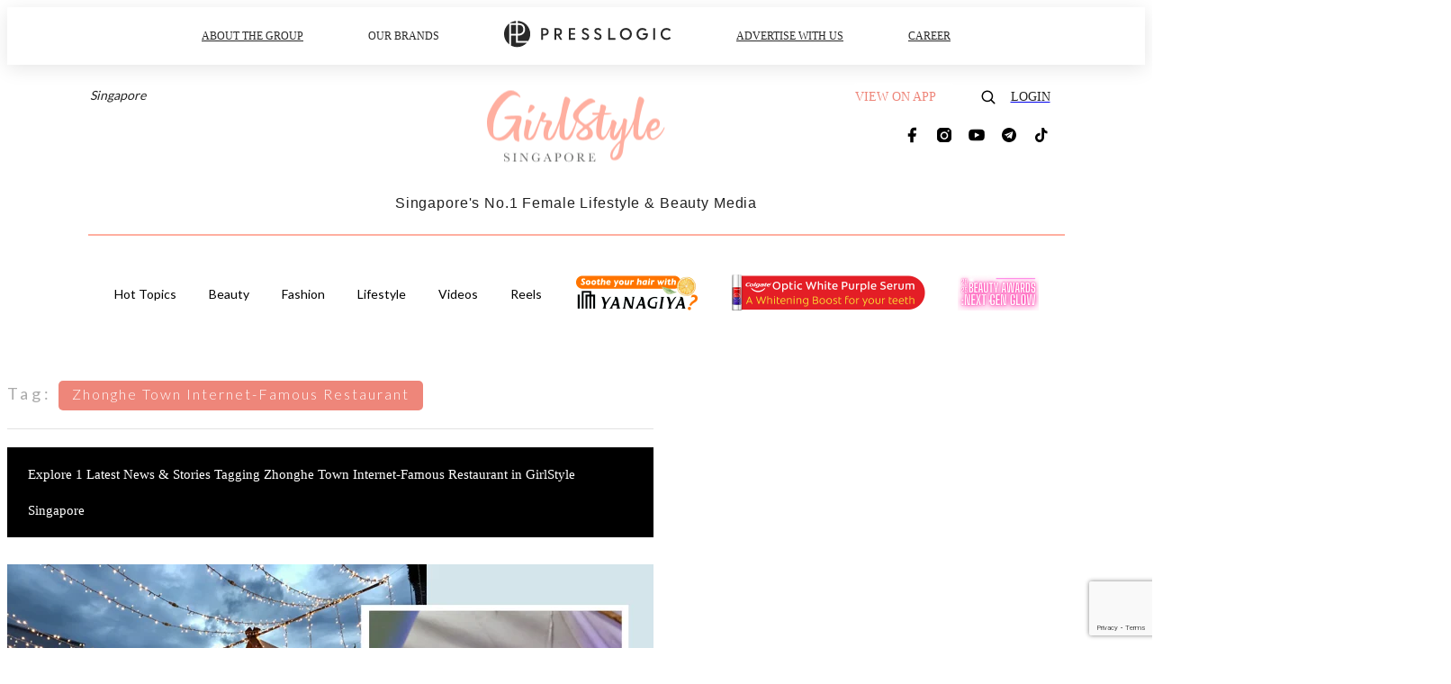

--- FILE ---
content_type: text/html; charset=utf-8
request_url: https://girlstyle.com/sg/tag/zhonghe-town-internet-famous-restaurant
body_size: 22753
content:
<!doctype html>
<html data-n-head-ssr lang="en-SG" data-n-head="%7B%22lang%22:%7B%22ssr%22:%22en-SG%22%7D%7D">
  <head >
    <title>10 Latest News About Zhonghe Town Internet-Famous Restaurant | GirlStyle Singapore</title><meta data-n-head="ssr" charset="utf-8"><meta data-n-head="ssr" data-hid="viewport" name="viewport" content="width=device-width, initial-scale=1"><meta data-n-head="ssr" property="og:site_name" content="GirlStyle Singapore"><meta data-n-head="ssr" data-hid="og:image" property="og:image" content="https://assets.girlstyle.com/girlstyle-sg/static/images/girls/ogimage_SG.jpg"><meta data-n-head="ssr" property="fb:pages" content="164759947527135"><meta data-n-head="ssr" property="og:locale" content="zh_SG"><meta data-n-head="ssr" name="package-version" content="v1.25.3"><meta data-n-head="ssr" name="robots" content="max-image-preview:large, max-snippet:-1, max-video-preview:-1"><meta data-n-head="ssr" data-hid="og:url" property="og:url" content="https://girlstyle.com/sg/tag/zhonghe-town-internet-famous-restaurant"><meta data-n-head="ssr" data-hid="description" name="description" content="Zhonghe Town Internet-Famous Restaurant: Explore all the latest news and stories tagging Zhonghe Town Internet-Famous Restaurant today | GirlStyle Singapore | No.1 SG Female Lifestyle Magazine"><meta data-n-head="ssr" data-hid="og:description" property="og:description" content="Zhonghe Town Internet-Famous Restaurant: Explore all the latest news and stories tagging Zhonghe Town Internet-Famous Restaurant today | GirlStyle Singapore | No.1 SG Female Lifestyle Magazine"><meta data-n-head="ssr" data-hid="og:title" property="og:title" content="10 Latest News About Zhonghe Town Internet-Famous Restaurant | GirlStyle Singapore"><meta data-n-head="ssr" data-hid="robots" name="robots" content=""><link data-n-head="ssr" rel="icon" type="image/x-icon" href="https://assets.girlstyle.com/girlstyle-sg/static/favicon.ico"><link data-n-head="ssr" rel="shortcut icon" type="image/x-icon" href="https://assets.girlstyle.com/girlstyle-sg/static/favicon.ico"><link data-n-head="ssr" rel="apple-touch-icon" size="120x120" href="https://assets.girlstyle.com/girlstyle-sg/static/apple-touch-icon/120x120.png"><link data-n-head="ssr" rel="apple-touch-icon" size="152x152" href="https://assets.girlstyle.com/girlstyle-sg/static/apple-touch-icon/152x152.png"><link data-n-head="ssr" rel="apple-touch-icon" size="167x167" href="https://assets.girlstyle.com/girlstyle-sg/static/apple-touch-icon/167x167.png"><link data-n-head="ssr" rel="apple-touch-icon" size="180x180" href="https://assets.girlstyle.com/girlstyle-sg/static/apple-touch-icon/180x180.png"><link data-n-head="ssr" rel="dns-prefetch" href="https://connect.facebook.net" crossorigin="anonymous"><link data-n-head="ssr" rel="dns-prefetch" href="https://pagead2.googlesyndication.com" crossorigin="anonymous"><link data-n-head="ssr" rel="dns-prefetch" href="https://www.facebook.com" crossorigin="anonymous"><link data-n-head="ssr" rel="dns-prefetch" href="https://googleads.g.doubleclick.net" crossorigin="anonymous"><link data-n-head="ssr" rel="dns-prefetch" href="https://fonts.googleapis.com"><link data-n-head="ssr" rel="preconnect" href="https://fonts.googleapis.com" crossorigin="anonymous"><link data-n-head="ssr" rel="canonical" href="https://girlstyle.com/sg/tag/zhonghe-town-internet-famous-restaurant" data-hid="canonical"><script data-n-head="ssr" src="https://platform.instagram.com/en_US/embeds.js" async></script><script data-n-head="ssr" data-hid="gtm-script">window['dataLayer']=[];if(!window._gtm_init){window._gtm_init=1;(function (w,n,d,m,e,p){w[d]=(w[d]==1||n[d]=='yes'||n[d]==1||n[m]==1||(w[e]&&w[e][p]&&w[e][p]()))?1:0})(window,navigator,'doNotTrack','msDoNotTrack','external','msTrackingProtectionEnabled');(function(w,d,s,l,x,y){w[x]={};w._gtm_inject=function(i){if(w.doNotTrack||w[x][i])return;w[x][i]=1;w[l]=w[l]||[];w[l].push({'gtm.start':new Date().getTime(),event:'gtm.js'});var f=d.getElementsByTagName(s)[0],j=d.createElement(s);j.defer=true;j.src='https://www.googletagmanager.com/gtm.js?id='+i;f.parentNode.insertBefore(j,f);}})(window,document,'script','dataLayer','_gtm_ids','_gtm_inject')};["GTM-PRD2XB9"].forEach(function(i){window._gtm_inject(i)})</script><link rel="preload" href="/sg/_nuxt/8cb29a7.js" as="script"><link rel="preload" href="/sg/_nuxt/dd1fbaa.js" as="script"><link rel="preload" href="/sg/_nuxt/f56ff08.js" as="script"><link rel="preload" href="/sg/_nuxt/b5ad675.js" as="script"><link rel="preload" href="/sg/_nuxt/b39656d.js" as="script"><link rel="preload" href="/sg/_nuxt/e7def7a.js" as="script"><link rel="preload" href="/sg/_nuxt/vendors/app/14b916ce.3e1d42b.css" as="style"><link rel="preload" href="/sg/_nuxt/2dafc7e.js" as="script"><link rel="preload" href="/sg/_nuxt/5f2285a.js" as="script"><link rel="preload" href="/sg/_nuxt/2a3f93c.js" as="script"><link rel="preload" href="/sg/_nuxt/9821d22.js" as="script"><link rel="preload" href="/sg/_nuxt/84f24d1.js" as="script"><link rel="preload" href="/sg/_nuxt/vendors/app/119fe45f.1086673.css" as="style"><link rel="preload" href="/sg/_nuxt/e686bd5.js" as="script"><link rel="preload" href="/sg/_nuxt/vendors/app/2a42e354.0d9171a.css" as="style"><link rel="preload" href="/sg/_nuxt/1d02ba6.js" as="script"><link rel="preload" href="/sg/_nuxt/vendors/app/fca7f372.48c6e19.css" as="style"><link rel="preload" href="/sg/_nuxt/a9fb965.js" as="script"><link rel="preload" href="/sg/_nuxt/vendors/app/f1283a41.11a5785.css" as="style"><link rel="preload" href="/sg/_nuxt/a19eb67.js" as="script"><link rel="preload" href="/sg/_nuxt/16fe333.js" as="script"><link rel="preload" href="/sg/_nuxt/d90d53e.js" as="script"><link rel="preload" href="/sg/_nuxt/301a3fa.js" as="script"><link rel="preload" href="/sg/_nuxt/8548b45.js" as="script"><link rel="preload" href="/sg/_nuxt/1efea40.js" as="script"><link rel="preload" href="/sg/_nuxt/dced6e6.js" as="script"><link rel="preload" href="/sg/_nuxt/742bb0a.js" as="script"><link rel="preload" href="/sg/_nuxt/32f4445.js" as="script"><link rel="preload" href="/sg/_nuxt/30133a3.js" as="script"><link rel="preload" href="/sg/_nuxt/e3c0731.js" as="script"><link rel="preload" href="/sg/_nuxt/5db1864.js" as="script"><link rel="preload" href="/sg/_nuxt/vendors/app/e0ed5ff5.a5e3790.css" as="style"><link rel="preload" href="/sg/_nuxt/c9c73f5.js" as="script"><link rel="preload" href="/sg/_nuxt/5cf4887.js" as="script"><link rel="preload" href="/sg/_nuxt/be3fb47.js" as="script"><link rel="preload" href="/sg/_nuxt/191c3b6.js" as="script"><link rel="preload" href="/sg/_nuxt/34838bf.js" as="script"><link rel="preload" href="/sg/_nuxt/vendors/app/ec8c427e.5959bde.css" as="style"><link rel="preload" href="/sg/_nuxt/58200c5.js" as="script"><link rel="preload" href="/sg/_nuxt/f5b14d5.js" as="script"><link rel="preload" href="/sg/_nuxt/app/f69643ec.b08e073.css" as="style"><link rel="preload" href="/sg/_nuxt/d354961.js" as="script"><link rel="preload" href="/sg/_nuxt/app/5c5ededa.9e2db56.css" as="style"><link rel="preload" href="/sg/_nuxt/e0c33b0.js" as="script"><link rel="preload" href="/sg/_nuxt/app/0e8cffab.d5683be.css" as="style"><link rel="preload" href="/sg/_nuxt/685c462.js" as="script"><link rel="preload" href="/sg/_nuxt/214dd08.js" as="script"><link rel="preload" href="/sg/_nuxt/app/890ca723.770a727.css" as="style"><link rel="preload" href="/sg/_nuxt/9568d56.js" as="script"><link rel="preload" href="/sg/_nuxt/32ddd90.js" as="script"><link rel="preload" href="/sg/_nuxt/app/01d99f6b.0ff0cca.css" as="style"><link rel="preload" href="/sg/_nuxt/7c46374.js" as="script"><link rel="preload" href="/sg/_nuxt/10.83cb8ed.css" as="style"><link rel="preload" href="/sg/_nuxt/df49cc2.js" as="script"><link rel="preload" href="/sg/_nuxt/26.bf50bc6.css" as="style"><link rel="preload" href="/sg/_nuxt/de2e861.js" as="script"><link rel="preload" href="/sg/_nuxt/172.1ed9036.css" as="style"><link rel="preload" href="/sg/_nuxt/89b2c02.js" as="script"><link rel="preload" href="/sg/_nuxt/29.f1a1f22.css" as="style"><link rel="preload" href="/sg/_nuxt/701c4f3.js" as="script"><link rel="preload" href="/sg/_nuxt/23.caff953.css" as="style"><link rel="preload" href="/sg/_nuxt/539c1b2.js" as="script"><link rel="preload" href="/sg/_nuxt/47.bc89e4f.css" as="style"><link rel="preload" href="/sg/_nuxt/ad9eebb.js" as="script"><link rel="preload" href="/sg/_nuxt/pages/tag/_slug/9fd1a619.ed7e7ba.css" as="style"><link rel="preload" href="/sg/_nuxt/71cf1ca.js" as="script"><link rel="preload" href="/sg/_nuxt/pages/author/_blogger/pages/bloggers/pages/category/_slug/pages/index/pages/tag/_slug/441a7516.e252318.css" as="style"><link rel="preload" href="/sg/_nuxt/d8d4f2a.js" as="script"><link rel="preload" href="/sg/_nuxt/1.aff56ec.css" as="style"><link rel="preload" href="/sg/_nuxt/32e4f39.js" as="script"><link rel="preload" href="/sg/_nuxt/13.b9cdc62.css" as="style"><link rel="preload" href="/sg/_nuxt/b563d0d.js" as="script"><link rel="preload" href="/sg/_nuxt/8.b81fcac.css" as="style"><link rel="preload" href="/sg/_nuxt/c2bdf97.js" as="script"><link rel="preload" href="/sg/_nuxt/33.84121f3.css" as="style"><link rel="preload" href="/sg/_nuxt/34d34f0.js" as="script"><link rel="preload" href="/sg/_nuxt/7efe8f0.js" as="script"><link rel="preload" href="/sg/_nuxt/24.f59744d.css" as="style"><link rel="preload" href="/sg/_nuxt/53efacb.js" as="script"><link rel="preload" href="/sg/_nuxt/22.f536acb.css" as="style"><link rel="preload" href="/sg/_nuxt/aa86c38.js" as="script"><link rel="stylesheet" href="/sg/_nuxt/vendors/app/14b916ce.3e1d42b.css"><link rel="stylesheet" href="/sg/_nuxt/vendors/app/119fe45f.1086673.css"><link rel="stylesheet" href="/sg/_nuxt/vendors/app/2a42e354.0d9171a.css"><link rel="stylesheet" href="/sg/_nuxt/vendors/app/fca7f372.48c6e19.css"><link rel="stylesheet" href="/sg/_nuxt/vendors/app/f1283a41.11a5785.css"><link rel="stylesheet" href="/sg/_nuxt/vendors/app/e0ed5ff5.a5e3790.css"><link rel="stylesheet" href="/sg/_nuxt/vendors/app/ec8c427e.5959bde.css"><link rel="stylesheet" href="/sg/_nuxt/app/f69643ec.b08e073.css"><link rel="stylesheet" href="/sg/_nuxt/app/5c5ededa.9e2db56.css"><link rel="stylesheet" href="/sg/_nuxt/app/0e8cffab.d5683be.css"><link rel="stylesheet" href="/sg/_nuxt/app/890ca723.770a727.css"><link rel="stylesheet" href="/sg/_nuxt/app/01d99f6b.0ff0cca.css"><link rel="stylesheet" href="/sg/_nuxt/10.83cb8ed.css"><link rel="stylesheet" href="/sg/_nuxt/26.bf50bc6.css"><link rel="stylesheet" href="/sg/_nuxt/172.1ed9036.css"><link rel="stylesheet" href="/sg/_nuxt/29.f1a1f22.css"><link rel="stylesheet" href="/sg/_nuxt/23.caff953.css"><link rel="stylesheet" href="/sg/_nuxt/47.bc89e4f.css"><link rel="stylesheet" href="/sg/_nuxt/pages/tag/_slug/9fd1a619.ed7e7ba.css"><link rel="stylesheet" href="/sg/_nuxt/pages/author/_blogger/pages/bloggers/pages/category/_slug/pages/index/pages/tag/_slug/441a7516.e252318.css"><link rel="stylesheet" href="/sg/_nuxt/1.aff56ec.css"><link rel="stylesheet" href="/sg/_nuxt/13.b9cdc62.css"><link rel="stylesheet" href="/sg/_nuxt/8.b81fcac.css"><link rel="stylesheet" href="/sg/_nuxt/33.84121f3.css"><link rel="stylesheet" href="/sg/_nuxt/24.f59744d.css"><link rel="stylesheet" href="/sg/_nuxt/22.f536acb.css">
  </head>
  <body >
    <noscript data-n-head="ssr" data-hid="gtm-noscript" data-pbody="true"><iframe src="https://www.googletagmanager.com/ns.html?id=GTM-PRD2XB9&" height="0" width="0" style="display:none;visibility:hidden" title="gtm"></iframe></noscript><div data-server-rendered="true" id="__nuxt"><!----><div id="__layout"><div class="desktop-layout"><div id="page-ga" hidden="hidden">
    UA-75313505-17
  </div> <div id="page-ga4" hidden="hidden">
    G-G96CYXLVR1
  </div> <div id="page-slug" hidden="hidden">
    girlstyle_sg
  </div> <!----> <div id="top-area"><!----> <div class="anymind-interstitial"></div> <div class="anymind-anchorad"></div> <!----> <div><div><div id="top-banner-ad" class="top-banner-ad-container container top-banner-ad-desktop"><div data-key="Top2_D" class="ad-slot-script-wrap no-space" data-v-6bf17631><div id="ad-id-rs5rw4" data-v-6bf17631></div></div></div></div> <header id="header" class="app-header"><div class="app-header__top-nav"><div class="app-header__top-nav-item"><a href="https://www.presslogic.ai" target="_blank">
        ABOUT THE GROUP
      </a></div> <div class="app-header__top-nav-item el-dropdown"><div>
        OUR BRANDS<i class="el-icon-arrow-down el-icon--right"></i></div> <ul class="el-dropdown-menu el-popper app-header__top-nav-brand" style="display:none;"><li tabindex="-1" class="el-dropdown-menu__item"><!----><a href="https://girlstyle.com" target="_blank">GirlStyle</a></li><li tabindex="-1" class="el-dropdown-menu__item"><!----><a href="https://holidaysmart.io" target="_blank">HolidaySmart</a></li><li tabindex="-1" class="el-dropdown-menu__item"><!----><a href="https://jomexplore.io" target="_blank">Jom Explore</a></li><li tabindex="-1" class="el-dropdown-menu__item"><!----><a href="https://businessfocus.io" target="_blank">BusinessFocus</a></li><li tabindex="-1" class="el-dropdown-menu__item"><!----><a href="https://mamidaily.com" target="_blank">MamiDaily</a></li><li tabindex="-1" class="el-dropdown-menu__item"><!----><a href="https://urbanlifehk.com" target="_blank">UrbanLife Health</a></li><li tabindex="-1" class="el-dropdown-menu__item"><!----><a href="https://topbeautyhk.com" target="_blank">TopBeauty</a></li><li tabindex="-1" class="el-dropdown-menu__item"><!----><a href="https://poplady-mag.com" target="_blank">POPLADY</a></li><li tabindex="-1" class="el-dropdown-menu__item"><!----><a href="https://thekdaily.com" target="_blank">Kdaily</a></li><li tabindex="-1" class="el-dropdown-menu__item"><!----><a href="https://thepetcity.co" target="_blank">PetCity</a></li><li tabindex="-1" class="el-dropdown-menu__item"><!----><a href="https://www.baby-kingdom.com/forum.php" target="_blank">Baby-Kingdom</a></li><li tabindex="-1" class="el-dropdown-menu__item"><!----><a href="https://www.edu-kingdom.com/" target="_blank">Edu-Kingdom</a></li><li tabindex="-1" class="el-dropdown-menu__item"><!----><a href="https://medialens.io" target="_blank">MediaLens</a></li><li tabindex="-1" class="el-dropdown-menu__item"><!----><a href="https://www.tapnow.com/en-US/" target="_blank">TapNow</a></li><li tabindex="-1" class="el-dropdown-menu__item"><!----><a href="https://www.maxlytics.io" target="_blank">Maxlytics</a></li><li tabindex="-1" class="el-dropdown-menu__item"><!----><a href="https://echomaker.io/" target="_blank">EchoMaker</a></li><li tabindex="-1" class="el-dropdown-menu__item"><!----><a href="https://www.eventvibe.io/" target="_blank">EventVibe</a></li><li tabindex="-1" class="el-dropdown-menu__item"><!----><a href="https://www.facevibe.ai/" target="_blank">FaceVibe</a></li><li tabindex="-1" class="el-dropdown-menu__item"><!----><a href="https://www.mintinglabs.com/" target="_blank">Mintinglabs</a></li></ul></div> <div class="app-header__top-nav-item"><a href="https://www.presslogic.ai" target="_blank"><img src="https://assets.presslogic.com/static/images/logo/presslogic-logo.svg" alt="presslogic-logo"></a></div> <div class="app-header__top-nav-item"><a href="/sg/advertise" target="_blank">
        ADVERTISE WITH US
      </a></div> <div class="app-header__top-nav-item"><a href="https://www.presslogic.ai/career" target="_blank">
        CAREER
      </a></div></div> <div class="app-header__main"><a href="/sg" title="GirlStyle Singapore" class="app-header__home-link nuxt-link-active"><img src="https://assets.girlstyle.com/girlstyle-sg/static/images/layout-logo.png" srcset="https://assets.girlstyle.com/girlstyle-sg/static/images/layout-logo@2x.png 2x, https://assets.girlstyle.com/girlstyle-sg/static/images/layout-logo@3x.png 3x" id="logo" alt="GirlStyle Singapore" class="pl-retina-img"></a> <div class="app-header__container"><div class="desktop-header-group-dropdown"><a href="https://www.presslogic.ai" target="_blank" rel="noopener noreferrer" class="desktop-header-group-dropdown__logo desktop-header-group-dropdown__logo--icon"><svg aria-hidden="true" data-prefix="fas" data-icon="globe-asia" role="img" xmlns="http://www.w3.org/2000/svg" viewBox="0 0 496 512" class="svg-inline--fa fa-globe-asia fa-w-16"><path fill="currentColor" d="M248 8C111.03 8 0 119.03 0 256s111.03 248 248 248 248-111.03 248-248S384.97 8 248 8zm-11.34 240.23c-2.89 4.82-8.1 7.77-13.72 7.77h-.31c-4.24 0-8.31 1.69-11.31 4.69l-5.66 5.66c-3.12 3.12-3.12 8.19 0 11.31l5.66 5.66c3 3 4.69 7.07 4.69 11.31V304c0 8.84-7.16 16-16 16h-6.11c-6.06 0-11.6-3.42-14.31-8.85l-22.62-45.23c-2.44-4.88-8.95-5.94-12.81-2.08l-19.47 19.46c-3 3-7.07 4.69-11.31 4.69H50.81C49.12 277.55 48 266.92 48 256c0-110.28 89.72-200 200-200 21.51 0 42.2 3.51 61.63 9.82l-50.16 38.53c-5.11 3.41-4.63 11.06.86 13.81l10.83 5.41c5.42 2.71 8.84 8.25 8.84 14.31V216c0 4.42-3.58 8-8 8h-3.06c-3.03 0-5.8-1.71-7.15-4.42-1.56-3.12-5.96-3.29-7.76-.3l-17.37 28.95zM408 358.43c0 4.24-1.69 8.31-4.69 11.31l-9.57 9.57c-3 3-7.07 4.69-11.31 4.69h-15.16c-4.24 0-8.31-1.69-11.31-4.69l-13.01-13.01a26.767 26.767 0 0 0-25.42-7.04l-21.27 5.32c-1.27.32-2.57.48-3.88.48h-10.34c-4.24 0-8.31-1.69-11.31-4.69l-11.91-11.91a8.008 8.008 0 0 1-2.34-5.66v-10.2c0-3.27 1.99-6.21 5.03-7.43l39.34-15.74c1.98-.79 3.86-1.82 5.59-3.05l23.71-16.89a7.978 7.978 0 0 1 4.64-1.48h12.09c3.23 0 6.15 1.94 7.39 4.93l5.35 12.85a4 4 0 0 0 3.69 2.46h3.8c1.78 0 3.35-1.18 3.84-2.88l4.2-14.47c.5-1.71 2.06-2.88 3.84-2.88h6.06c2.21 0 4 1.79 4 4v12.93c0 2.12.84 4.16 2.34 5.66l11.91 11.91c3 3 4.69 7.07 4.69 11.31v24.6z"></path></svg></a> <div class="el-select desktop-header-group-dropdown__location" style="width:140px;"><!----><div class="el-input el-input--suffix"><!----><input type="text" readonly="readonly" autocomplete="off" placeholder="Singapore" class="el-input__inner"><!----><span class="el-input__suffix"><span class="el-input__suffix-inner"><i class="el-select__caret el-input__icon el-icon-arrow-up"></i><!----><!----><!----><!----><!----></span><!----></span><!----><!----></div><div class="el-select-dropdown el-popper" style="min-width:;display:none;"><div class="el-scrollbar" style="display:none;"><div class="el-select-dropdown__wrap el-scrollbar__wrap el-scrollbar__wrap--hidden-default"><ul class="el-scrollbar__view el-select-dropdown__list"><!----><li class="el-select-dropdown__item"><span>Hong Kong</span></li><li class="el-select-dropdown__item"><span>Taiwan</span></li><li class="el-select-dropdown__item selected"><span>Singapore</span></li><li class="el-select-dropdown__item"><span>India</span></li><li class="el-select-dropdown__item"><span>Korea</span></li><li class="el-select-dropdown__item"><span>Malaysia</span></li></ul></div><div class="el-scrollbar__bar is-horizontal"><div class="el-scrollbar__thumb" style="width:0;transform:translateX(0%);ms-transform:translateX(0%);webkit-transform:translateX(0%);"></div></div><div class="el-scrollbar__bar is-vertical"><div class="el-scrollbar__thumb" style="height:0;transform:translateY(0%);ms-transform:translateY(0%);webkit-transform:translateY(0%);"></div></div></div><p class="el-select-dropdown__empty">
          无数据
        </p></div></div></div> <div class="top-header-nav"><div class="header-app-promotion"><div class="header-app-promotion__button header-app-promotion__button--trigger"><span class="header-app-promotion__button-text">View on app</span> <img src="https://assets.girlstyle.com/girlstyle-sg/static/images/header-icon-smartphone--white.png" srcset="https://assets.girlstyle.com/girlstyle-sg/static/images/header-icon-smartphone--white@2x.png 2x, https://assets.girlstyle.com/girlstyle-sg/static/images/header-icon-smartphone--white@3x.png 3x" class="pl-retina-img header-app-promotion__button-icon"></div> <div class="el-dialog__wrapper" style="display:none;"><div role="dialog" aria-modal="true" aria-label="dialog" class="el-dialog header-app-promotion__app-popup" style="margin-top:15vh;"><div class="el-dialog__header"><span class="el-dialog__title"></span><button type="button" aria-label="Close" class="el-dialog__headerbtn"><i class="el-dialog__close el-icon el-icon-close"></i></button></div><!----><!----></div></div></div> <a href="/sg/search" aria-label="search" class="header-search-link"><img src="https://assets.girlstyle.com/girlstyle-sg/static/images/header-icon-search.svg" class="header-search-link__icon"></a> <div class="top-header-nav__social wrap"><a href="https://www.facebook.com/GirlStyle-Singapore-164759947527135/" target="_blank" rel="noopener noreferrer" class="top-header-nav__link"><img src="https://assets.girlstyle.com/girlstyle-sg/static/images/header-icon-facebook.svg" alt="facebook" class="top-header-nav__icon"></a><a href="https://www.instagram.com/girlstyle.sg/" target="_blank" rel="noopener noreferrer" class="top-header-nav__link"><img src="https://assets.girlstyle.com/girlstyle-sg/static/images/header-icon-instagram.svg" alt="instagram" class="top-header-nav__icon"></a><a href="https://www.youtube.com/channel/UCfjIcDiy2e_M96Tf_bziJ4Q" target="_blank" rel="noopener noreferrer" class="top-header-nav__link"><img src="https://assets.girlstyle.com/girlstyle-sg/static/images/header-icon-youtube.svg" alt="youtube" class="top-header-nav__icon"></a><a href="https://t.me/GirlStyleSG" target="_blank" rel="noopener noreferrer" class="top-header-nav__link"><img src="https://assets.girlstyle.com/girlstyle-sg/static/images/header-icon-telegram.svg" alt="telegram" class="top-header-nav__icon"></a><a href="https://www.tiktok.com/@girlstylesingapore" target="_blank" rel="noopener noreferrer" class="top-header-nav__link"><img src="https://assets.girlstyle.com/girlstyle-sg/static/images/header-icon-tiktok.svg" alt="tiktok" class="top-header-nav__icon"></a></div> <!----></div></div></div> <div class="app-header__title">
    Singapore's No.1 Female Lifestyle &amp; Beauty Media
  </div></header> <header id="header-small" class="collapsing-header" style="display:none;"><div class="collapsing-header__container"><a href="https://www.presslogic.ai" target="_blank" rel="noopener noreferrer" class="collapsing-header__pl-link"><img src="https://assets.presslogic.com/static/images/logo/presslogic-logo.svg" alt="presslogic-logo" class="collapsing-header__pl-logo"></a> <a href="/sg" title="GirlStyle Singapore" class="collapsing-header__home-link nuxt-link-active"><img src="https://assets.girlstyle.com/girlstyle-sg/static/images/loading.png" alt="GirlStyle Singapore" class="collapsing-header__home-logo girls"></a> <div class="collapsing-header__menu"><div class="desktop-header-navigation container"><ul class="desktop-header-navigation__menu" style="margin-left:0px;"><li class="desktop-header-navigation__menu-item"><a href="/sg/category/hottopics" class="desktop-header-navigation__menu-link"><span>Hot Topics</span></a> <div class="desktop-header-navigation__sub-menu-wrap" style="display:none;"><ul class="desktop-header-navigation__sub-menu"><li class="desktop-header-navigation__sub-menu-item"><a href="/sg/category/hottopics" class="desktop-header-navigation__sub-menu-link">
              All
            </a></li> <li class="desktop-header-navigation__sub-menu-item"><a href="/sg/category/celebritynews" class="desktop-header-navigation__sub-menu-link">
              Celebrity News
            </a></li></ul> <!----></div></li><li class="desktop-header-navigation__menu-item"><a href="/sg/category/beauty" class="desktop-header-navigation__menu-link"><span>Beauty</span></a> <div class="desktop-header-navigation__sub-menu-wrap" style="display:none;"><ul class="desktop-header-navigation__sub-menu"><li class="desktop-header-navigation__sub-menu-item"><a href="/sg/category/beauty" class="desktop-header-navigation__sub-menu-link">
              All
            </a></li> <li class="desktop-header-navigation__sub-menu-item"><a href="/sg/category/beauty-services" class="desktop-header-navigation__sub-menu-link">
              Beauty Services
            </a></li><li class="desktop-header-navigation__sub-menu-item"><a href="/sg/category/cosmetics" class="desktop-header-navigation__sub-menu-link">
              Cosmetics
            </a></li><li class="desktop-header-navigation__sub-menu-item"><a href="/sg/category/hair" class="desktop-header-navigation__sub-menu-link">
              Hair
            </a></li><li class="desktop-header-navigation__sub-menu-item"><a href="/sg/category/makeup-tips" class="desktop-header-navigation__sub-menu-link">
              Makeup Tips
            </a></li><li class="desktop-header-navigation__sub-menu-item"><a href="/sg/category/skincare" class="desktop-header-navigation__sub-menu-link">
              Skincare
            </a></li><li class="desktop-header-navigation__sub-menu-item"><a href="/sg/category/nails" class="desktop-header-navigation__sub-menu-link">
              Nails
            </a></li><li class="desktop-header-navigation__sub-menu-item"><a href="/sg/category/perfume" class="desktop-header-navigation__sub-menu-link">
              Perfume
            </a></li></ul> <!----></div></li><li class="desktop-header-navigation__menu-item"><a href="/sg/category/fashion" class="desktop-header-navigation__menu-link"><span>Fashion</span></a> <div class="desktop-header-navigation__sub-menu-wrap" style="display:none;"><ul class="desktop-header-navigation__sub-menu"><li class="desktop-header-navigation__sub-menu-item"><a href="/sg/category/fashion" class="desktop-header-navigation__sub-menu-link">
              All
            </a></li> <li class="desktop-header-navigation__sub-menu-item"><a href="/sg/category/apparel" class="desktop-header-navigation__sub-menu-link">
              Apparel
            </a></li><li class="desktop-header-navigation__sub-menu-item"><a href="/sg/category/accessories" class="desktop-header-navigation__sub-menu-link">
              Accessories
            </a></li><li class="desktop-header-navigation__sub-menu-item"><a href="/sg/category/handbags" class="desktop-header-navigation__sub-menu-link">
              Handbags
            </a></li><li class="desktop-header-navigation__sub-menu-item"><a href="/sg/category/footwear" class="desktop-header-navigation__sub-menu-link">
              Footwear
            </a></li></ul> <!----></div></li><li class="desktop-header-navigation__menu-item"><a href="/sg/category/lifestyle" class="desktop-header-navigation__menu-link"><span>Lifestyle</span></a> <div class="desktop-header-navigation__sub-menu-wrap" style="display:none;"><ul class="desktop-header-navigation__sub-menu"><li class="desktop-header-navigation__sub-menu-item"><a href="/sg/category/lifestyle" class="desktop-header-navigation__sub-menu-link">
              All
            </a></li> <li class="desktop-header-navigation__sub-menu-item"><a href="/sg/category/fitness" class="desktop-header-navigation__sub-menu-link">
              Fitness
            </a></li><li class="desktop-header-navigation__sub-menu-item"><a href="/sg/category/food" class="desktop-header-navigation__sub-menu-link">
              Food
            </a></li><li class="desktop-header-navigation__sub-menu-item"><a href="/sg/category/home" class="desktop-header-navigation__sub-menu-link">
              Home
            </a></li><li class="desktop-header-navigation__sub-menu-item"><a href="/sg/category/travel" class="desktop-header-navigation__sub-menu-link">
              Travel
            </a></li><li class="desktop-header-navigation__sub-menu-item"><a href="/sg/category/photography" class="desktop-header-navigation__sub-menu-link">
              Photography
            </a></li><li class="desktop-header-navigation__sub-menu-item"><a href="/sg/category/shopping" class="desktop-header-navigation__sub-menu-link">
              Shopping
            </a></li><li class="desktop-header-navigation__sub-menu-item"><a href="/sg/category/movies" class="desktop-header-navigation__sub-menu-link">
              Movies
            </a></li><li class="desktop-header-navigation__sub-menu-item"><a href="/sg/category/music" class="desktop-header-navigation__sub-menu-link">
              Music
            </a></li><li class="desktop-header-navigation__sub-menu-item"><a href="/sg/category/wellness" class="desktop-header-navigation__sub-menu-link">
              Wellness
            </a></li><li class="desktop-header-navigation__sub-menu-item"><a href="/sg/category/activities-events" class="desktop-header-navigation__sub-menu-link">
              Activities &amp; Events
            </a></li><li class="desktop-header-navigation__sub-menu-item"><a href="/sg/category/staycations" class="desktop-header-navigation__sub-menu-link">
              Staycations
            </a></li><li class="desktop-header-navigation__sub-menu-item"><a href="/sg/category/tech" class="desktop-header-navigation__sub-menu-link">
              Tech &amp; Gadgets
            </a></li><li class="desktop-header-navigation__sub-menu-item"><a href="/sg/category/relationship" class="desktop-header-navigation__sub-menu-link">
              Relationship
            </a></li><li class="desktop-header-navigation__sub-menu-item"><a href="/sg/category/friendship" class="desktop-header-navigation__sub-menu-link">
              Friendship
            </a></li><li class="desktop-header-navigation__sub-menu-item"><a href="/sg/category/personality" class="desktop-header-navigation__sub-menu-link">
              Personality Quizzes &amp; Astrology
            </a></li></ul> <!----></div></li> <li class="desktop-header-navigation__menu-item"><a href="/sg/videos" class="pl-menu-link pl-menu-link--121 pl-menu-link--text desktop-header-navigation__menu-link">Videos</a></li><li class="desktop-header-navigation__menu-item"><a href="/sg/igvideos" class="pl-menu-link pl-menu-link--174 pl-menu-link--text desktop-header-navigation__menu-link">Reels</a></li><li class="desktop-header-navigation__menu-item"><a href="/sg/opinion/yanagiya" class="pl-menu-link pl-menu-link--156 pl-menu-link--image desktop-header-navigation__menu-link"><img alt="Yanagiya Product Trial" src="https://assets.girlstyle.com/girlstyle-sg/static/images/loading.png" class="pl-menu-link__img" width="139px" height="40px"></a></li><li class="desktop-header-navigation__menu-item"><a href="/sg/opinion/ColgateOpticWhitePurpleSerum" class="pl-menu-link pl-menu-link--232 pl-menu-link--text desktop-header-navigation__menu-link">Colgate Optic White Purple Serum</a></li><li class="desktop-header-navigation__menu-item"><a href="/sg/opinion/GSSGBA25" target="_blank" class="pl-menu-link pl-menu-link--237 pl-menu-link--text desktop-header-navigation__menu-link">GSSGBA25</a></li></ul></div></div> <div class="header-app-promotion"><div class="header-app-promotion__button header-app-promotion__button--trigger"><span class="header-app-promotion__button-text">View on app</span> <img src="https://assets.girlstyle.com/girlstyle-sg/static/images/header-icon-smartphone--white.png" srcset="https://assets.girlstyle.com/girlstyle-sg/static/images/header-icon-smartphone--white@2x.png 2x, https://assets.girlstyle.com/girlstyle-sg/static/images/header-icon-smartphone--white@3x.png 3x" class="pl-retina-img header-app-promotion__button-icon"></div> <div class="el-dialog__wrapper" style="display:none;"><div role="dialog" aria-modal="true" aria-label="dialog" class="el-dialog header-app-promotion__app-popup" style="margin-top:15vh;"><div class="el-dialog__header"><span class="el-dialog__title"></span><button type="button" aria-label="Close" class="el-dialog__headerbtn"><i class="el-dialog__close el-icon el-icon-close"></i></button></div><!----><!----></div></div></div> <a href="/sg/search" aria-label="search" class="header-search-link"><img src="https://assets.girlstyle.com/girlstyle-sg/static/images/header-icon-search.svg" class="header-search-link__icon"></a> <!----></div></header> <div class="default-layout-wrap" style="background:#FFFFFF;"><div id="main-navigation" class="main-navigation container"><ul class="main-navigation__menu"><li class="main-navigation__menu-item"><a href="/sg/category/hottopics" class="main-navigation__menu-link">
        Hot Topics
      </a> <div class="main-navigation__sub-menu-wrap" style="display:none;"><ul class="main-navigation__sub-menu"><li class="main-navigation__sub-menu-item"><a href="/sg/category/celebritynews" class="main-navigation__sub-menu-link">
                Celebrity News
              </a></li></ul> <!----></div></li><li class="main-navigation__menu-item"><a href="/sg/category/beauty" class="main-navigation__menu-link">
        Beauty
      </a> <div class="main-navigation__sub-menu-wrap" style="display:none;"><ul class="main-navigation__sub-menu"><li class="main-navigation__sub-menu-item"><a href="/sg/category/beauty-services" class="main-navigation__sub-menu-link">
                Beauty Services
              </a></li><li class="main-navigation__sub-menu-item"><a href="/sg/category/cosmetics" class="main-navigation__sub-menu-link">
                Cosmetics
              </a></li><li class="main-navigation__sub-menu-item"><a href="/sg/category/hair" class="main-navigation__sub-menu-link">
                Hair
              </a></li><li class="main-navigation__sub-menu-item"><a href="/sg/category/makeup-tips" class="main-navigation__sub-menu-link">
                Makeup Tips
              </a></li><li class="main-navigation__sub-menu-item"><a href="/sg/category/skincare" class="main-navigation__sub-menu-link">
                Skincare
              </a></li><li class="main-navigation__sub-menu-item"><a href="/sg/category/nails" class="main-navigation__sub-menu-link">
                Nails
              </a></li><li class="main-navigation__sub-menu-item"><a href="/sg/category/perfume" class="main-navigation__sub-menu-link">
                Perfume
              </a></li></ul> <!----></div></li><li class="main-navigation__menu-item"><a href="/sg/category/fashion" class="main-navigation__menu-link">
        Fashion
      </a> <div class="main-navigation__sub-menu-wrap" style="display:none;"><ul class="main-navigation__sub-menu"><li class="main-navigation__sub-menu-item"><a href="/sg/category/apparel" class="main-navigation__sub-menu-link">
                Apparel
              </a></li><li class="main-navigation__sub-menu-item"><a href="/sg/category/accessories" class="main-navigation__sub-menu-link">
                Accessories
              </a></li><li class="main-navigation__sub-menu-item"><a href="/sg/category/handbags" class="main-navigation__sub-menu-link">
                Handbags
              </a></li><li class="main-navigation__sub-menu-item"><a href="/sg/category/footwear" class="main-navigation__sub-menu-link">
                Footwear
              </a></li></ul> <!----></div></li><li class="main-navigation__menu-item"><a href="/sg/category/lifestyle" class="main-navigation__menu-link">
        Lifestyle
      </a> <div class="main-navigation__sub-menu-wrap" style="display:none;"><ul class="main-navigation__sub-menu"><li class="main-navigation__sub-menu-item"><a href="/sg/category/fitness" class="main-navigation__sub-menu-link">
                Fitness
              </a></li><li class="main-navigation__sub-menu-item"><a href="/sg/category/food" class="main-navigation__sub-menu-link">
                Food
              </a></li><li class="main-navigation__sub-menu-item"><a href="/sg/category/home" class="main-navigation__sub-menu-link">
                Home
              </a></li><li class="main-navigation__sub-menu-item"><a href="/sg/category/travel" class="main-navigation__sub-menu-link">
                Travel
              </a></li><li class="main-navigation__sub-menu-item"><a href="/sg/category/photography" class="main-navigation__sub-menu-link">
                Photography
              </a></li><li class="main-navigation__sub-menu-item"><a href="/sg/category/shopping" class="main-navigation__sub-menu-link">
                Shopping
              </a></li><li class="main-navigation__sub-menu-item"><a href="/sg/category/movies" class="main-navigation__sub-menu-link">
                Movies
              </a></li><li class="main-navigation__sub-menu-item"><a href="/sg/category/music" class="main-navigation__sub-menu-link">
                Music
              </a></li><li class="main-navigation__sub-menu-item"><a href="/sg/category/wellness" class="main-navigation__sub-menu-link">
                Wellness
              </a></li><li class="main-navigation__sub-menu-item"><a href="/sg/category/activities-events" class="main-navigation__sub-menu-link">
                Activities &amp; Events
              </a></li><li class="main-navigation__sub-menu-item"><a href="/sg/category/staycations" class="main-navigation__sub-menu-link">
                Staycations
              </a></li><li class="main-navigation__sub-menu-item"><a href="/sg/category/tech" class="main-navigation__sub-menu-link">
                Tech &amp; Gadgets
              </a></li><li class="main-navigation__sub-menu-item"><a href="/sg/category/relationship" class="main-navigation__sub-menu-link">
                Relationship
              </a></li><li class="main-navigation__sub-menu-item"><a href="/sg/category/friendship" class="main-navigation__sub-menu-link">
                Friendship
              </a></li><li class="main-navigation__sub-menu-item"><a href="/sg/category/personality" class="main-navigation__sub-menu-link">
                Personality Quizzes &amp; Astrology
              </a></li></ul> <!----></div></li> <li class="main-navigation__menu-item"><a href="/sg/videos" class="pl-menu-link pl-menu-link--121 pl-menu-link--text main-navigation__menu-link">Videos</a></li><li class="main-navigation__menu-item"><a href="/sg/igvideos" class="pl-menu-link pl-menu-link--174 pl-menu-link--text main-navigation__menu-link">Reels</a></li><li class="main-navigation__menu-item"><a href="/sg/opinion/yanagiya" class="pl-menu-link pl-menu-link--156 pl-menu-link--image main-navigation__menu-link"><img alt="Yanagiya Product Trial" src="https://assets.girlstyle.com/girlstyle-sg/static/images/loading.png" class="pl-menu-link__img" width="139px" height="40px"></a></li><li class="main-navigation__menu-item"><a href="/sg/opinion/ColgateOpticWhitePurpleSerum" class="pl-menu-link pl-menu-link--232 pl-menu-link--image main-navigation__menu-link"><img alt="Colgate Optic White Purple Serum" src="https://assets.girlstyle.com/girlstyle-sg/static/images/loading.png" class="pl-menu-link__img" width="215px" height="40px"></a></li><li class="main-navigation__menu-item"><a href="/sg/opinion/GSSGBA25" target="_blank" class="pl-menu-link pl-menu-link--237 pl-menu-link--image main-navigation__menu-link"><img alt="GSSGBA25" src="https://assets.girlstyle.com/girlstyle-sg/static/images/loading.png" class="pl-menu-link__img" width="90px" height="40px"></a></li></ul></div> <div class="container"><div data-fetch-key="0" class="tag-page"><div class="main-content main-content--desktop"><div class="tag-page__header"><p><label>Tag:</label> <span>Zhonghe Town Internet-Famous Restaurant</span></p></div> <div class="tag-page__title"><h1>Explore 1 Latest News &amp; Stories Tagging Zhonghe Town Internet-Famous Restaurant in GirlStyle Singapore</h1></div> <div id="posts" class="main-post-list main-post-list--desktop"><div class="main-post-list__item main-post-list__item--post"><div data-order-id="" class="pl-post-list-cell pl-post-list-cell--img-left"><a href="/sg/article/106239/hot-pot-tent-singapore" class="pl-post-list-cell__link"><div class="pl-post-list-cell__wrap"><div class="pl-post-list-cell__left-image"><!----> <img src="https://assets.girlstyle.com/girlstyle-sg/static/images/loading.png" data-srcset="https://images-sg.girlstyle.com/wp-content/uploads/2021/12/e78025e1.png?auto=format&amp;w=414 414w, https://images-sg.girlstyle.com/wp-content/uploads/2021/12/e78025e1.png?auto=format&amp;w=718 718w, https://images-sg.girlstyle.com/wp-content/uploads/2021/12/e78025e1.png?auto=format&amp;w=828 828w, https://images-sg.girlstyle.com/wp-content/uploads/2021/12/e78025e1.png?auto=format&amp;w=1053 1053w, https://images-sg.girlstyle.com/wp-content/uploads/2021/12/e78025e1.png?auto=format&amp;w=1242 1242w, https://images-sg.girlstyle.com/wp-content/uploads/2021/12/e78025e1.png?auto=format&amp;w=1436 1436w, https://images-sg.girlstyle.com/wp-content/uploads/2021/12/e78025e1.png?auto=format&amp;w=1440 1440w, https://images-sg.girlstyle.com/wp-content/uploads/2021/12/e78025e1.png?auto=format&amp;w=2106 2106w, https://images-sg.girlstyle.com/wp-content/uploads/2021/12/e78025e1.png?auto=format&amp;w=2154 2154w, https://images-sg.girlstyle.com/wp-content/uploads/2021/12/e78025e1.png?auto=format&amp;w=2880 2880w, https://images-sg.girlstyle.com/wp-content/uploads/2021/12/e78025e1.png?auto=format&amp;w=3159 3159w, https://images-sg.girlstyle.com/wp-content/uploads/2021/12/e78025e1.png?auto=format&amp;w=4320 4320w" alt="New Hidden Hot Pot In A Tent Restaurant In Singapore Has Heart-Shaped Pots &amp; A Cosy, Romantic Ambience"></div> <div class="pl-post-list-cell__content-wrap"><div class="pl-post-list-cell__content"><div class="pl-post-list-cell__main"><div class="pl-post-list-cell__meta pl-post-list-cell__meta--bottom"><div class="pl-post-list-cell__categories">
                  Food．Lifestyle
                </div> <div data-datetime="20th Dec 2021" class="pl-post-list-cell__publish">
                  4 years ago
                </div></div> <div class="pl-post-list-cell__info"><h2 class="pl-post-list-cell__title">
                New Hidden Hot Pot In A Tent Restaurant In Singapore Has Heart-Shaped Pots &amp; A Cosy, Romantic Ambience
              </h2> <p class="pl-post-list-cell__preview">
                This tent hot pot restaurant checked many boxes fr...
              </p></div></div> <!----> <!----></div></div></div></a></div> <!----></div> <!----> <!----></div></div> <div class="desktop-sidebar hidden-md-and-down"><div class="desktop-sidebar__wrap"><div class="desktop-sidebar__block desktop-sidebar__block--ad desktop-sidebar-sticky"><div data-key="S1" class="ad-lrec-s1 ad-slot-wrap is-fit" style="--bg:transparent;" data-v-146a4d51><div class="ad-slot-main" data-v-146a4d51><!----> <div id="ad-id-nol8az" data-v-146a4d51></div> <!----></div></div></div> <div class="desktop-sidebar__block desktop-sidebar__block--fb desktop-sidebar-sticky"><!----></div> <div data-fetch-key="1" class="sidebar-hottest desktop-sidebar-sticky"><div class="sidebar-hottest__wrap"><div class="pl-post-list-box pl-post-list-box--desktop pl-post-list-box--posts"><div class="pl-post-list-box__header"><div class="pl-post-list-box__title">
      Hottest Articles
    </div> <!----></div> <div class="pl-post-list pl-post-list--vertical"><div class="pl-post-list-cell pl-post-list-cell--sm pl-post-list-cell--meta-rank"><a href="/sg/article/158221/medusa-roman-style-restaurant-singapore" class="pl-post-list-cell__link"><div class="pl-post-list-cell__wrap"><div class="pl-post-list-cell__top-image"><!----> <img src="https://assets.girlstyle.com/girlstyle-sg/static/images/loading.png" data-srcset="https://images-sg.girlstyle.com/wp-content/uploads/2026/01/655b6866.png?auto=format&amp;w=414 414w, https://images-sg.girlstyle.com/wp-content/uploads/2026/01/655b6866.png?auto=format&amp;w=718 718w, https://images-sg.girlstyle.com/wp-content/uploads/2026/01/655b6866.png?auto=format&amp;w=828 828w, https://images-sg.girlstyle.com/wp-content/uploads/2026/01/655b6866.png?auto=format&amp;w=1053 1053w, https://images-sg.girlstyle.com/wp-content/uploads/2026/01/655b6866.png?auto=format&amp;w=1242 1242w, https://images-sg.girlstyle.com/wp-content/uploads/2026/01/655b6866.png?auto=format&amp;w=1436 1436w, https://images-sg.girlstyle.com/wp-content/uploads/2026/01/655b6866.png?auto=format&amp;w=1440 1440w, https://images-sg.girlstyle.com/wp-content/uploads/2026/01/655b6866.png?auto=format&amp;w=2106 2106w, https://images-sg.girlstyle.com/wp-content/uploads/2026/01/655b6866.png?auto=format&amp;w=2154 2154w, https://images-sg.girlstyle.com/wp-content/uploads/2026/01/655b6866.png?auto=format&amp;w=2880 2880w, https://images-sg.girlstyle.com/wp-content/uploads/2026/01/655b6866.png?auto=format&amp;w=3159 3159w, https://images-sg.girlstyle.com/wp-content/uploads/2026/01/655b6866.png?auto=format&amp;w=4320 4320w" alt="Medusa: Singapore's First Roman-Style Restaurant Is A Sultry Enclave With Vintage Vibes"></div> <div class="pl-post-list-cell__content-wrap"><div class="pl-post-list-cell__content"><div class="pl-post-list-cell__main"><div class="pl-post-list-cell__meta"><div class="pl-post-list-cell__rank">
                  1
                </div> <div data-datetime="9th Jan 2026" class="pl-post-list-cell__publish">
                  09 Jan
                </div></div> <div class="pl-post-list-cell__info"><span class="pl-post-list-cell__title">
                Medusa: Singapore's First Roman-Style Restaurant Is A Sultry Enclave With Vintage Vibes
              </span> <!----></div></div> <!----> <!----></div></div></div></a></div><div class="pl-post-list-cell pl-post-list-cell--sm pl-post-list-cell--meta-rank"><a href="/sg/article/158232/dandruff-treatment-tk-trichokare-2026" class="pl-post-list-cell__link"><div class="pl-post-list-cell__wrap"><div class="pl-post-list-cell__top-image"><!----> <img src="https://assets.girlstyle.com/girlstyle-sg/static/images/loading.png" data-srcset="https://images-sg.girlstyle.com/wp-content/uploads/2026/01/97d7e93e.jpg?auto=format&amp;w=414 414w, https://images-sg.girlstyle.com/wp-content/uploads/2026/01/97d7e93e.jpg?auto=format&amp;w=718 718w, https://images-sg.girlstyle.com/wp-content/uploads/2026/01/97d7e93e.jpg?auto=format&amp;w=828 828w, https://images-sg.girlstyle.com/wp-content/uploads/2026/01/97d7e93e.jpg?auto=format&amp;w=1053 1053w, https://images-sg.girlstyle.com/wp-content/uploads/2026/01/97d7e93e.jpg?auto=format&amp;w=1242 1242w, https://images-sg.girlstyle.com/wp-content/uploads/2026/01/97d7e93e.jpg?auto=format&amp;w=1436 1436w, https://images-sg.girlstyle.com/wp-content/uploads/2026/01/97d7e93e.jpg?auto=format&amp;w=1440 1440w, https://images-sg.girlstyle.com/wp-content/uploads/2026/01/97d7e93e.jpg?auto=format&amp;w=2106 2106w, https://images-sg.girlstyle.com/wp-content/uploads/2026/01/97d7e93e.jpg?auto=format&amp;w=2154 2154w, https://images-sg.girlstyle.com/wp-content/uploads/2026/01/97d7e93e.jpg?auto=format&amp;w=2880 2880w, https://images-sg.girlstyle.com/wp-content/uploads/2026/01/97d7e93e.jpg?auto=format&amp;w=3159 3159w, https://images-sg.girlstyle.com/wp-content/uploads/2026/01/97d7e93e.jpg?auto=format&amp;w=4320 4320w" alt="2026 Me Doesn’t Have To Stress About Dandruff Anymore - Here’s How I Fixed It"></div> <div class="pl-post-list-cell__content-wrap"><div class="pl-post-list-cell__content"><div class="pl-post-list-cell__main"><div class="pl-post-list-cell__meta"><div class="pl-post-list-cell__rank">
                  2
                </div> <div data-datetime="9th Jan 2026" class="pl-post-list-cell__publish">
                  09 Jan
                </div></div> <div class="pl-post-list-cell__info"><span class="pl-post-list-cell__title">
                2026 Me Doesn’t Have To Stress About Dandruff Anymore - Here’s How I Fixed It
              </span> <!----></div></div> <!----> <!----></div></div></div></a></div><div class="pl-post-list-cell pl-post-list-cell--sm pl-post-list-cell--meta-rank"><a href="/sg/article/158167/moving-to-dubai-hong-kong-businesswoman-explains-why" class="pl-post-list-cell__link"><div class="pl-post-list-cell__wrap"><div class="pl-post-list-cell__top-image"><!----> <img src="https://assets.girlstyle.com/girlstyle-sg/static/images/loading.png" data-srcset="https://images-sg.girlstyle.com/wp-content/uploads/2025/12/4886a4cb.png?auto=format&amp;w=414 414w, https://images-sg.girlstyle.com/wp-content/uploads/2025/12/4886a4cb.png?auto=format&amp;w=718 718w, https://images-sg.girlstyle.com/wp-content/uploads/2025/12/4886a4cb.png?auto=format&amp;w=828 828w, https://images-sg.girlstyle.com/wp-content/uploads/2025/12/4886a4cb.png?auto=format&amp;w=1053 1053w, https://images-sg.girlstyle.com/wp-content/uploads/2025/12/4886a4cb.png?auto=format&amp;w=1242 1242w, https://images-sg.girlstyle.com/wp-content/uploads/2025/12/4886a4cb.png?auto=format&amp;w=1436 1436w, https://images-sg.girlstyle.com/wp-content/uploads/2025/12/4886a4cb.png?auto=format&amp;w=1440 1440w, https://images-sg.girlstyle.com/wp-content/uploads/2025/12/4886a4cb.png?auto=format&amp;w=2106 2106w, https://images-sg.girlstyle.com/wp-content/uploads/2025/12/4886a4cb.png?auto=format&amp;w=2154 2154w, https://images-sg.girlstyle.com/wp-content/uploads/2025/12/4886a4cb.png?auto=format&amp;w=2880 2880w, https://images-sg.girlstyle.com/wp-content/uploads/2025/12/4886a4cb.png?auto=format&amp;w=3159 3159w, https://images-sg.girlstyle.com/wp-content/uploads/2025/12/4886a4cb.png?auto=format&amp;w=4320 4320w" alt="Thinking Of Living Overseas? A Hong Kong Businesswoman Explains Why She Chose Dubai"></div> <div class="pl-post-list-cell__content-wrap"><div class="pl-post-list-cell__content"><div class="pl-post-list-cell__main"><div class="pl-post-list-cell__meta"><div class="pl-post-list-cell__rank">
                  3
                </div> <div data-datetime="26th Dec 2025" class="pl-post-list-cell__publish">
                  26 Dec
                </div></div> <div class="pl-post-list-cell__info"><span class="pl-post-list-cell__title">
                Thinking Of Living Overseas? A Hong Kong Businesswoman Explains Why She Chose Dubai
              </span> <!----></div></div> <!----> <!----></div></div></div></a></div><div class="pl-post-list-cell pl-post-list-cell--sm pl-post-list-cell--meta-rank"><a href="/sg/article/158295/pop-mart-resorts-world-sentosa" class="pl-post-list-cell__link"><div class="pl-post-list-cell__wrap"><div class="pl-post-list-cell__top-image"><!----> <img src="https://assets.girlstyle.com/girlstyle-sg/static/images/loading.png" data-srcset="https://images-sg.girlstyle.com/wp-content/uploads/2026/01/c376df94.png?auto=format&amp;w=414 414w, https://images-sg.girlstyle.com/wp-content/uploads/2026/01/c376df94.png?auto=format&amp;w=718 718w, https://images-sg.girlstyle.com/wp-content/uploads/2026/01/c376df94.png?auto=format&amp;w=828 828w, https://images-sg.girlstyle.com/wp-content/uploads/2026/01/c376df94.png?auto=format&amp;w=1053 1053w, https://images-sg.girlstyle.com/wp-content/uploads/2026/01/c376df94.png?auto=format&amp;w=1242 1242w, https://images-sg.girlstyle.com/wp-content/uploads/2026/01/c376df94.png?auto=format&amp;w=1436 1436w, https://images-sg.girlstyle.com/wp-content/uploads/2026/01/c376df94.png?auto=format&amp;w=1440 1440w, https://images-sg.girlstyle.com/wp-content/uploads/2026/01/c376df94.png?auto=format&amp;w=2106 2106w, https://images-sg.girlstyle.com/wp-content/uploads/2026/01/c376df94.png?auto=format&amp;w=2154 2154w, https://images-sg.girlstyle.com/wp-content/uploads/2026/01/c376df94.png?auto=format&amp;w=2880 2880w, https://images-sg.girlstyle.com/wp-content/uploads/2026/01/c376df94.png?auto=format&amp;w=3159 3159w, https://images-sg.girlstyle.com/wp-content/uploads/2026/01/c376df94.png?auto=format&amp;w=4320 4320w" alt="POP MART Takes Over Resorts World Sentosa With 12 Installations Of SKULLPANDA, Twinkle Twinkle &amp; More"></div> <div class="pl-post-list-cell__content-wrap"><div class="pl-post-list-cell__content"><div class="pl-post-list-cell__main"><div class="pl-post-list-cell__meta"><div class="pl-post-list-cell__rank">
                  4
                </div> <div data-datetime="16th Jan 2026" class="pl-post-list-cell__publish">
                  16 Jan
                </div></div> <div class="pl-post-list-cell__info"><span class="pl-post-list-cell__title">
                POP MART Takes Over Resorts World Sentosa With 12 Installations Of SKULLPANDA, Twinkle Twinkle &amp; More
              </span> <!----></div></div> <!----> <!----></div></div></div></a></div><div class="pl-post-list-cell pl-post-list-cell--sm pl-post-list-cell--meta-rank"><a href="/sg/article/158271/disney-on-ice-magic-in-the-stars" class="pl-post-list-cell__link"><div class="pl-post-list-cell__wrap"><div class="pl-post-list-cell__top-image"><!----> <img src="https://assets.girlstyle.com/girlstyle-sg/static/images/loading.png" data-srcset="https://images-sg.girlstyle.com/wp-content/uploads/2026/01/605014dd.png?auto=format&amp;w=414 414w, https://images-sg.girlstyle.com/wp-content/uploads/2026/01/605014dd.png?auto=format&amp;w=718 718w, https://images-sg.girlstyle.com/wp-content/uploads/2026/01/605014dd.png?auto=format&amp;w=828 828w, https://images-sg.girlstyle.com/wp-content/uploads/2026/01/605014dd.png?auto=format&amp;w=1053 1053w, https://images-sg.girlstyle.com/wp-content/uploads/2026/01/605014dd.png?auto=format&amp;w=1242 1242w, https://images-sg.girlstyle.com/wp-content/uploads/2026/01/605014dd.png?auto=format&amp;w=1436 1436w, https://images-sg.girlstyle.com/wp-content/uploads/2026/01/605014dd.png?auto=format&amp;w=1440 1440w, https://images-sg.girlstyle.com/wp-content/uploads/2026/01/605014dd.png?auto=format&amp;w=2106 2106w, https://images-sg.girlstyle.com/wp-content/uploads/2026/01/605014dd.png?auto=format&amp;w=2154 2154w, https://images-sg.girlstyle.com/wp-content/uploads/2026/01/605014dd.png?auto=format&amp;w=2880 2880w, https://images-sg.girlstyle.com/wp-content/uploads/2026/01/605014dd.png?auto=format&amp;w=3159 3159w, https://images-sg.girlstyle.com/wp-content/uploads/2026/01/605014dd.png?auto=format&amp;w=4320 4320w" alt="Disney On Ice Is Bringing Their 'Magic In The Stars' Show To Singapore Indoor Stadium"></div> <div class="pl-post-list-cell__content-wrap"><div class="pl-post-list-cell__content"><div class="pl-post-list-cell__main"><div class="pl-post-list-cell__meta"><div class="pl-post-list-cell__rank">
                  5
                </div> <div data-datetime="13th Jan 2026" class="pl-post-list-cell__publish">
                  13 Jan
                </div></div> <div class="pl-post-list-cell__info"><span class="pl-post-list-cell__title">
                Disney On Ice Is Bringing Their 'Magic In The Stars' Show To Singapore Indoor Stadium
              </span> <!----></div></div> <!----> <!----></div></div></div></a></div></div> <div class="sidebar-hottest__block"><div data-key="S2" lazy="true" class="ad-slot-wrap is-fit" style="--bg:transparent;" data-v-146a4d51><div class="ad-slot-main" data-v-146a4d51><!----> <div id="ad-id-pks7hz" data-v-146a4d51></div> <!----></div></div></div> <div class="pl-post-list pl-post-list--vertical"><div class="pl-post-list-cell pl-post-list-cell--sm pl-post-list-cell--meta-rank"><a href="/sg/article/158252/love-and-deepspace-solace-studios" class="pl-post-list-cell__link"><div class="pl-post-list-cell__wrap"><div class="pl-post-list-cell__top-image"><!----> <img src="https://assets.girlstyle.com/girlstyle-sg/static/images/loading.png" data-srcset="https://images-sg.girlstyle.com/wp-content/uploads/2026/01/1abb2580.png?auto=format&amp;w=414 414w, https://images-sg.girlstyle.com/wp-content/uploads/2026/01/1abb2580.png?auto=format&amp;w=718 718w, https://images-sg.girlstyle.com/wp-content/uploads/2026/01/1abb2580.png?auto=format&amp;w=828 828w, https://images-sg.girlstyle.com/wp-content/uploads/2026/01/1abb2580.png?auto=format&amp;w=1053 1053w, https://images-sg.girlstyle.com/wp-content/uploads/2026/01/1abb2580.png?auto=format&amp;w=1242 1242w, https://images-sg.girlstyle.com/wp-content/uploads/2026/01/1abb2580.png?auto=format&amp;w=1436 1436w, https://images-sg.girlstyle.com/wp-content/uploads/2026/01/1abb2580.png?auto=format&amp;w=1440 1440w, https://images-sg.girlstyle.com/wp-content/uploads/2026/01/1abb2580.png?auto=format&amp;w=2106 2106w, https://images-sg.girlstyle.com/wp-content/uploads/2026/01/1abb2580.png?auto=format&amp;w=2154 2154w, https://images-sg.girlstyle.com/wp-content/uploads/2026/01/1abb2580.png?auto=format&amp;w=2880 2880w, https://images-sg.girlstyle.com/wp-content/uploads/2026/01/1abb2580.png?auto=format&amp;w=3159 3159w, https://images-sg.girlstyle.com/wp-content/uploads/2026/01/1abb2580.png?auto=format&amp;w=4320 4320w" alt="Love And Deepspace Has Taken Over Solace Studios With Limited-Edition Themed Frames &amp; Cute Decor"></div> <div class="pl-post-list-cell__content-wrap"><div class="pl-post-list-cell__content"><div class="pl-post-list-cell__main"><div class="pl-post-list-cell__meta"><div class="pl-post-list-cell__rank">
                  6
                </div> <div data-datetime="12th Jan 2026" class="pl-post-list-cell__publish">
                  12 Jan
                </div></div> <div class="pl-post-list-cell__info"><span class="pl-post-list-cell__title">
                Love And Deepspace Has Taken Over Solace Studios With Limited-Edition Themed Frames &amp; Cute Decor
              </span> <!----></div></div> <!----> <!----></div></div></div></a></div><div class="pl-post-list-cell pl-post-list-cell--sm pl-post-list-cell--meta-rank"><a href="/sg/article/158289/diy-handrolls-moga-pullman" class="pl-post-list-cell__link"><div class="pl-post-list-cell__wrap"><div class="pl-post-list-cell__top-image"><!----> <img src="https://assets.girlstyle.com/girlstyle-sg/static/images/loading.png" data-srcset="https://images-sg.girlstyle.com/wp-content/uploads/2026/01/ba8c78c3.png?auto=format&amp;w=414 414w, https://images-sg.girlstyle.com/wp-content/uploads/2026/01/ba8c78c3.png?auto=format&amp;w=718 718w, https://images-sg.girlstyle.com/wp-content/uploads/2026/01/ba8c78c3.png?auto=format&amp;w=828 828w, https://images-sg.girlstyle.com/wp-content/uploads/2026/01/ba8c78c3.png?auto=format&amp;w=1053 1053w, https://images-sg.girlstyle.com/wp-content/uploads/2026/01/ba8c78c3.png?auto=format&amp;w=1242 1242w, https://images-sg.girlstyle.com/wp-content/uploads/2026/01/ba8c78c3.png?auto=format&amp;w=1436 1436w, https://images-sg.girlstyle.com/wp-content/uploads/2026/01/ba8c78c3.png?auto=format&amp;w=1440 1440w, https://images-sg.girlstyle.com/wp-content/uploads/2026/01/ba8c78c3.png?auto=format&amp;w=2106 2106w, https://images-sg.girlstyle.com/wp-content/uploads/2026/01/ba8c78c3.png?auto=format&amp;w=2154 2154w, https://images-sg.girlstyle.com/wp-content/uploads/2026/01/ba8c78c3.png?auto=format&amp;w=2880 2880w, https://images-sg.girlstyle.com/wp-content/uploads/2026/01/ba8c78c3.png?auto=format&amp;w=3159 3159w, https://images-sg.girlstyle.com/wp-content/uploads/2026/01/ba8c78c3.png?auto=format&amp;w=4320 4320w" alt="You Can Now Build Your Own Japanese Handrolls With Unlimited Rice &amp; Seaweed At $25++ Per Person"></div> <div class="pl-post-list-cell__content-wrap"><div class="pl-post-list-cell__content"><div class="pl-post-list-cell__main"><div class="pl-post-list-cell__meta"><div class="pl-post-list-cell__rank">
                  7
                </div> <div data-datetime="16th Jan 2026" class="pl-post-list-cell__publish">
                  16 Jan
                </div></div> <div class="pl-post-list-cell__info"><span class="pl-post-list-cell__title">
                You Can Now Build Your Own Japanese Handrolls With Unlimited Rice &amp; Seaweed At $25++ Per Person
              </span> <!----></div></div> <!----> <!----></div></div></div></a></div><div class="pl-post-list-cell pl-post-list-cell--sm pl-post-list-cell--meta-rank"><a href="/sg/article/158199/hangyodon-themed-cafe-singapore-wong-fu-fu" class="pl-post-list-cell__link"><div class="pl-post-list-cell__wrap"><div class="pl-post-list-cell__top-image"><!----> <img src="https://assets.girlstyle.com/girlstyle-sg/static/images/loading.png" data-srcset="https://images-sg.girlstyle.com/wp-content/uploads/2026/01/e54eb991.png?auto=format&amp;w=414 414w, https://images-sg.girlstyle.com/wp-content/uploads/2026/01/e54eb991.png?auto=format&amp;w=718 718w, https://images-sg.girlstyle.com/wp-content/uploads/2026/01/e54eb991.png?auto=format&amp;w=828 828w, https://images-sg.girlstyle.com/wp-content/uploads/2026/01/e54eb991.png?auto=format&amp;w=1053 1053w, https://images-sg.girlstyle.com/wp-content/uploads/2026/01/e54eb991.png?auto=format&amp;w=1242 1242w, https://images-sg.girlstyle.com/wp-content/uploads/2026/01/e54eb991.png?auto=format&amp;w=1436 1436w, https://images-sg.girlstyle.com/wp-content/uploads/2026/01/e54eb991.png?auto=format&amp;w=1440 1440w, https://images-sg.girlstyle.com/wp-content/uploads/2026/01/e54eb991.png?auto=format&amp;w=2106 2106w, https://images-sg.girlstyle.com/wp-content/uploads/2026/01/e54eb991.png?auto=format&amp;w=2154 2154w, https://images-sg.girlstyle.com/wp-content/uploads/2026/01/e54eb991.png?auto=format&amp;w=2880 2880w, https://images-sg.girlstyle.com/wp-content/uploads/2026/01/e54eb991.png?auto=format&amp;w=3159 3159w, https://images-sg.girlstyle.com/wp-content/uploads/2026/01/e54eb991.png?auto=format&amp;w=4320 4320w" alt="There's A New Hangyodon-Themed Cafe In Singapore With An Adorable Menu &amp; Free Gifts"></div> <div class="pl-post-list-cell__content-wrap"><div class="pl-post-list-cell__content"><div class="pl-post-list-cell__main"><div class="pl-post-list-cell__meta"><div class="pl-post-list-cell__rank">
                  8
                </div> <div data-datetime="7th Jan 2026" class="pl-post-list-cell__publish">
                  07 Jan
                </div></div> <div class="pl-post-list-cell__info"><span class="pl-post-list-cell__title">
                There's A New Hangyodon-Themed Cafe In Singapore With An Adorable Menu &amp; Free Gifts
              </span> <!----></div></div> <!----> <!----></div></div></div></a></div><div class="pl-post-list-cell pl-post-list-cell--sm pl-post-list-cell--meta-rank"><a href="/sg/article/158137/sushidan-singapore-raffles-city" class="pl-post-list-cell__link"><div class="pl-post-list-cell__wrap"><div class="pl-post-list-cell__top-image"><!----> <img src="https://assets.girlstyle.com/girlstyle-sg/static/images/loading.png" data-srcset="https://images-sg.girlstyle.com/wp-content/uploads/2025/12/0784adaa.png?auto=format&amp;w=414 414w, https://images-sg.girlstyle.com/wp-content/uploads/2025/12/0784adaa.png?auto=format&amp;w=718 718w, https://images-sg.girlstyle.com/wp-content/uploads/2025/12/0784adaa.png?auto=format&amp;w=828 828w, https://images-sg.girlstyle.com/wp-content/uploads/2025/12/0784adaa.png?auto=format&amp;w=1053 1053w, https://images-sg.girlstyle.com/wp-content/uploads/2025/12/0784adaa.png?auto=format&amp;w=1242 1242w, https://images-sg.girlstyle.com/wp-content/uploads/2025/12/0784adaa.png?auto=format&amp;w=1436 1436w, https://images-sg.girlstyle.com/wp-content/uploads/2025/12/0784adaa.png?auto=format&amp;w=1440 1440w, https://images-sg.girlstyle.com/wp-content/uploads/2025/12/0784adaa.png?auto=format&amp;w=2106 2106w, https://images-sg.girlstyle.com/wp-content/uploads/2025/12/0784adaa.png?auto=format&amp;w=2154 2154w, https://images-sg.girlstyle.com/wp-content/uploads/2025/12/0784adaa.png?auto=format&amp;w=2880 2880w, https://images-sg.girlstyle.com/wp-content/uploads/2025/12/0784adaa.png?auto=format&amp;w=3159 3159w, https://images-sg.girlstyle.com/wp-content/uploads/2025/12/0784adaa.png?auto=format&amp;w=4320 4320w" alt="Sushidan Opens In Singapore With Mouthwatering Ala Carte Sushi From $1.99 &amp; Omakase From $19.90"></div> <div class="pl-post-list-cell__content-wrap"><div class="pl-post-list-cell__content"><div class="pl-post-list-cell__main"><div class="pl-post-list-cell__meta"><div class="pl-post-list-cell__rank">
                  9
                </div> <div data-datetime="17th Dec 2025" class="pl-post-list-cell__publish">
                  17 Dec
                </div></div> <div class="pl-post-list-cell__info"><span class="pl-post-list-cell__title">
                Sushidan Opens In Singapore With Mouthwatering Ala Carte Sushi From $1.99 &amp; Omakase From $19.90
              </span> <!----></div></div> <!----> <!----></div></div></div></a></div><div class="pl-post-list-cell pl-post-list-cell--sm pl-post-list-cell--meta-rank"><a href="/sg/article/158128/disneys-beauty-and-the-beast-musical-singapore" class="pl-post-list-cell__link"><div class="pl-post-list-cell__wrap"><div class="pl-post-list-cell__top-image"><!----> <img src="https://assets.girlstyle.com/girlstyle-sg/static/images/loading.png" data-srcset="https://images-sg.girlstyle.com/wp-content/uploads/2025/12/859159e7.png?auto=format&amp;w=414 414w, https://images-sg.girlstyle.com/wp-content/uploads/2025/12/859159e7.png?auto=format&amp;w=718 718w, https://images-sg.girlstyle.com/wp-content/uploads/2025/12/859159e7.png?auto=format&amp;w=828 828w, https://images-sg.girlstyle.com/wp-content/uploads/2025/12/859159e7.png?auto=format&amp;w=1053 1053w, https://images-sg.girlstyle.com/wp-content/uploads/2025/12/859159e7.png?auto=format&amp;w=1242 1242w, https://images-sg.girlstyle.com/wp-content/uploads/2025/12/859159e7.png?auto=format&amp;w=1436 1436w, https://images-sg.girlstyle.com/wp-content/uploads/2025/12/859159e7.png?auto=format&amp;w=1440 1440w, https://images-sg.girlstyle.com/wp-content/uploads/2025/12/859159e7.png?auto=format&amp;w=2106 2106w, https://images-sg.girlstyle.com/wp-content/uploads/2025/12/859159e7.png?auto=format&amp;w=2154 2154w, https://images-sg.girlstyle.com/wp-content/uploads/2025/12/859159e7.png?auto=format&amp;w=2880 2880w, https://images-sg.girlstyle.com/wp-content/uploads/2025/12/859159e7.png?auto=format&amp;w=3159 3159w, https://images-sg.girlstyle.com/wp-content/uploads/2025/12/859159e7.png?auto=format&amp;w=4320 4320w" alt="Disney's Beauty And The Beast Musical Holds Spellbinding Surprises From Start To End"></div> <div class="pl-post-list-cell__content-wrap"><div class="pl-post-list-cell__content"><div class="pl-post-list-cell__main"><div class="pl-post-list-cell__meta"><div class="pl-post-list-cell__rank">
                  10
                </div> <div data-datetime="15th Dec 2025" class="pl-post-list-cell__publish">
                  15 Dec
                </div></div> <div class="pl-post-list-cell__info"><span class="pl-post-list-cell__title">
                Disney's Beauty And The Beast Musical Holds Spellbinding Surprises From Start To End
              </span> <!----></div></div> <!----> <!----></div></div></div></a></div></div> <div class="sidebar-hottest__block"><div data-key="S3" lazy="true" class="ad-slot-wrap is-fit" style="--bg:transparent;" data-v-146a4d51><div class="ad-slot-main" data-v-146a4d51><!----> <div id="ad-id-dm0tvg" data-v-146a4d51></div> <!----></div></div></div></div></div> <div class="sidebar-hottest__ads-container"><div class="sidebar-hottest__ads" style="display:;"><div class="sidebar-hottest__block"><div data-key="HalfPage" lazy="" class="ad-slot-wrap is-fit" style="--bg:transparent;" data-v-146a4d51><div class="ad-slot-main" data-v-146a4d51><!----> <div id="ad-id-qcg0u6" data-v-146a4d51></div> <!----></div></div></div> <div class="sidebar-hottest__block"><div data-key="S4" lazy="true" class="ad-slot-wrap is-fit" style="--bg:transparent;" data-v-146a4d51><div class="ad-slot-main" data-v-146a4d51><!----> <div id="ad-id-iskqg1" data-v-146a4d51></div> <!----></div></div></div></div></div></div> <!----></div></div> <div class="clear"></div></div></div></div> <div id="footer" class="app-footer"><div class="app-footer-media app-footer-media--desktop"><div class="app-footer-media__wrapper"><div class="app-footer-media__block app-footer-media__block--social-media"><div class="app-footer-media__title">
        Follow us!
      </div> <div class="app-footer-media__desc">
        Follow us on Facebook, Instagram &amp; YouTube for the latest female fashion, beauty and lifestyle news!
      </div> <div class="app-footer-media__content"><div class="app-footer-media__social-media-list"><a href="https://www.facebook.com/GirlStyle-Singapore-164759947527135/" target="_blank" rel="noopener noreferrer" class="app-footer-media__social-media"><img width="32" height="32" src="https://assets.presslogic.com/static/images/social-icon/footer-media-facebook.png" alt="facebook"></a><a href="https://www.instagram.com/girlstyle.sg/" target="_blank" rel="noopener noreferrer" class="app-footer-media__social-media"><img width="32" height="32" src="https://assets.presslogic.com/static/images/social-icon/footer-media-instagram.png" alt="instagram"></a><a href="https://www.youtube.com/channel/UCfjIcDiy2e_M96Tf_bziJ4Q" target="_blank" rel="noopener noreferrer" class="app-footer-media__social-media"><img width="32" height="32" src="https://assets.presslogic.com/static/images/social-icon/footer-media-youtube.png" alt="youtube"></a><a href="https://t.me/GirlStyleSG" target="_blank" rel="noopener noreferrer" class="app-footer-media__social-media"><img width="32" height="32" src="https://assets.presslogic.com/static/images/social-icon/footer-media-telegram.png" alt="telegram"></a><a href="https://www.tiktok.com/@girlstylesingapore" target="_blank" rel="noopener noreferrer" class="app-footer-media__social-media"><img width="32" height="32" src="https://assets.presslogic.com/static/images/social-icon/footer-media-tiktok.png" alt="tiktok"></a></div></div></div> <div class="app-footer-media__block app-footer-media__block--app"><div class="app-footer-media__app"><div class="app-footer-media__title">
          GirlStyle APP
        </div> <div class="app-footer-media__desc">
          Download GirlStyle APP now for more female lifestyle content!
        </div> <div class="app-footer-media__content"><a href="https://apps.apple.com/app/id1557617407" target="_blank" rel="noopener noreferrer" class="app-footer-media__app-icon"><img src="https://assets.girlstyle.com/girlstyle-sg/static/images/loading.png" alt="app store" class="app-footer-media__app-img"></a> <a href="https://play.google.com/store/apps/details?id=com.presslogic.girlstyle&hl=en_US&gl=US" target="_blank" rel="noopener noreferrer" class="app-footer-media__app-icon"><img src="https://assets.girlstyle.com/girlstyle-sg/static/images/loading.png" alt="google play" class="app-footer-media__app-img"></a></div></div> <img alt="screenshot" class="pl-retina-img app-footer-media__app-screenshot"></div> <div class="app-footer-media__block app-footer-media__block--subscribe"><div class="app-footer-media__title">
        Subscribe to our newsletter
      </div> <div class="app-footer-media__desc">
        Don’t want to miss the hottest topics and content you might like? Subscribe to our newsletter!
      </div> <div class="app-footer-media__content"><div class="app-footer-media__message app-footer-media__message--success" style="display:none;"><i class="el-icon-check"></i>Thank you for subscribing!
        </div> <div class="app-footer-media__message app-footer-media__message--warn" style="display:none;">
          Please input an email address
        </div> <div class="app-footer-media__message app-footer-media__message--warn" style="display:none;">
          Please input a valid email address
        </div> <div class="app-footer-media__input"><input type="text" placeholder="Please input your email"> <div class="app-footer-media__input--button">
            Send!
          </div></div></div></div></div></div> <div class="app-footer-info"><div class="app-footer-info__wrapper"><div class="app-footer-info__logos"><a href="https://www.presslogic.ai" target="_blank" rel="noopener noreferrer" class="app-footer-info__logo app-footer-info__logo--pl"><img src="https://assets.girlstyle.com/girlstyle-sg/static/images/loading.png" alt="presslogic_logo_PL_white" title="presslogic_logo_PL_white" class="app-footer-info__pl-logo"></a> <a href="/sg" title="GirlStyle Singapore" class="app-footer-info__logo app-footer-info__logo--home nuxt-link-active"><img src="https://assets.girlstyle.com/girlstyle-sg/static/images/logo_SG_v2.png" alt="GirlStyle Singapore" class="pl-img"></a></div> <div class="app-footer-info__links"><a href="/sg/about" target="_blank">About &amp; Contact Us</a> <a target="_blank" rel="noopener noreferrer" href="/sg/advertise">Advertise</a> <!----></div> <p class="app-footer-info__rights">
        Copyright © 2026 GirlStyle Singapore.
        <br class="app-footer-info__rights-br">All Rights Reserved.
        <span> | </span> <a href="/sg/disclaimer" target="_blank" style="color: #fff;">Privacy Policy</a></p></div></div></div> <div class="back-to-top" style="display:none;"><img src="https://assets.girlstyle.com/girlstyle-sg/static/images/up.png"></div> <!----></div></div> <div data-key="CTop2" class="ad-slot-script-wrap no-space" data-v-6bf17631><div id="ad-id-nb1472" data-v-6bf17631></div></div><div data-key="CTop3" class="ad-slot-script-wrap no-space" data-v-6bf17631><div id="ad-id-lwcmkn" data-v-6bf17631></div></div><div data-key="CTop4" class="ad-slot-script-wrap no-space" data-v-6bf17631><div id="ad-id-cugjpi" data-v-6bf17631></div></div><div data-key="CTop5" class="ad-slot-script-wrap no-space" data-v-6bf17631><div id="ad-id-1nripx" data-v-6bf17631></div></div><div data-key="CTop6" class="ad-slot-script-wrap no-space" data-v-6bf17631><div id="ad-id-ny0i4s" data-v-6bf17631></div></div> <div data-key="FloatingIcon_D" class="ad-slot-script-wrap no-space" data-v-6bf17631><div id="ad-id-vu0kvs" data-v-6bf17631></div></div> <div class="desktop-layout__interstitial-popup-ad"><div class="pl-interstitial-popup-ad"><div style="display:none;"><div id="pop-up-ad"><div class="ad-box"><svg aria-hidden="true" data-prefix="far" data-icon="times-circle" role="img" xmlns="http://www.w3.org/2000/svg" viewBox="0 0 512 512" class="close-btn svg-inline--fa fa-times-circle fa-w-16" style="display:none;"><path fill="currentColor" d="M256 8C119 8 8 119 8 256s111 248 248 248 248-111 248-248S393 8 256 8zm0 448c-110.5 0-200-89.5-200-200S145.5 56 256 56s200 89.5 200 200-89.5 200-200 200zm101.8-262.2L295.6 256l62.2 62.2c4.7 4.7 4.7 12.3 0 17l-22.6 22.6c-4.7 4.7-12.3 4.7-17 0L256 295.6l-62.2 62.2c-4.7 4.7-12.3 4.7-17 0l-22.6-22.6c-4.7-4.7-4.7-12.3 0-17l62.2-62.2-62.2-62.2c-4.7-4.7-4.7-12.3 0-17l22.6-22.6c4.7-4.7 12.3-4.7 17 0l62.2 62.2 62.2-62.2c4.7-4.7 12.3-4.7 17 0l22.6 22.6c4.7 4.7 4.7 12.3 0 17z"></path></svg> <div id="pop-up-ad-container"><!----></div> <div id="gs-video-ad"></div> <div class="close-area"></div></div></div></div> <div style="height: 0; width: 0;"><div data-key="Pop1" class="ad-slot-script-wrap no-space" data-v-6bf17631><div id="ad-id-6dwu4w" data-v-6bf17631></div></div> <div data-key="popup_vendor" class="ad-slot-script-wrap no-space" data-v-6bf17631><div id="ad-id-qb8bky" data-v-6bf17631></div></div></div></div></div> <!----> <!----><!----><!----> <!----> <!----> <!----></div></div></div><script>window.__NUXT__=(function(a,b,c,d,e,f,g,h,i,j,k,l,m,n,o,p,q,r,s,t,u,v,w,x,y,z,A,B,C,D,E,F,G,H,I,J,K,L,M,N,O,P,Q,R,S,T,U){p.name="Food";p.slug="food";p.id=o;p.menu_order=18;p.custom_category_meta_title=a;p.custom_category_meta_description=a;r.name="Activities & Events";r.slug="activities-events";r.id=q;r.menu_order=26;r.custom_category_meta_title=a;r.custom_category_meta_description=a;y.id=u;y.name="Zhonghe Town Internet-Famous Restaurant";y.slug="zhonghe-town-internet-famous-restaurant";y.normative_slug=a;y.custom_category_meta_title=a;y.custom_category_meta_description=a;z[0]={id:106239,post_date:"2021-12-20T09:54:26Z",description:"This tent hot pot restaurant checked many boxes fr...",title:"New Hidden Hot Pot In A Tent Restaurant In Singapore Has Heart-Shaped Pots & A Cosy, Romantic Ambience",guid:"https:\u002F\u002Fwww.girlstyle.com\u002Fsg\u002F?p=106239",image:"https:\u002F\u002Fimages-sg.girlstyle.com\u002Fwp-content\u002Fuploads\u002F2021\u002F12\u002Fe78025e1.png",url:"\u002Fsg\u002Farticle\u002F106239\u002Fhot-pot-tent-singapore",terms:[o,d,s,551,3686,5193,6709,6761,6762,8048,8237,10996,10997,11002,u],isSticky:b,order_id:a,cats:[p,{name:k,slug:l,id:d,page_id:e,custom_category_meta_title:a,custom_category_meta_description:a,menu_order:i,type:f}]};E.name="Hair";E.slug="hair";E.id=x;E.menu_order=6;E.custom_category_meta_title=a;E.custom_category_meta_description=a;F.name="Beauty Services";F.slug="beauty-services";F.id=A;F.menu_order=G;F.custom_category_meta_title=a;F.custom_category_meta_description=a;return {layout:"default",data:[{tag:y,term:u,limit:s,currentPage:n,posts:z,postNum:n}],fetch:[{loading:b,engagements:c,windowWidth:j,windowHeight:j,scrollTop:j,scrollData:{current:j,last:j,direction:a},nuxtHeight:j,tag:y,term:u,limit:s,currentPage:n,posts:z,postNum:n},{posts:[{id:158221,post_date:"2026-01-09T09:02:59Z",description:"\"Wow, it's so red!\" is likely everyone's thought when stepping into Medusa, Singapore's first ever Osteria Romana by Fortuna Group. Opening its doors on 10 January, this Roman-style restaurant is located in JW Marriott Hotel at South Beach Road, right outside Esplanade MRT. Rome's 1960s Vintage Luxu",title:"Medusa: Singapore's First Roman-Style Restaurant Is A Sultry Enclave With Vintage Vibes",guid:"https:\u002F\u002Fgirlstyle.com\u002Fsg\u002F?p=158221",post_name:"medusa-roman-style-restaurant-singapore",thumbnail_id:"158231",image:"https:\u002F\u002Fimages-sg.girlstyle.com\u002Fwp-content\u002Fuploads\u002F2026\u002F01\u002F655b6866.png",url_name:"medusa-singapore-s-first-roman-style-restaurant-is-a-sultry-enclave-with-vintage-vibes",create_date:"2026-01-09T06:59:04Z",url:"\u002Fsg\u002Farticle\u002F158221\u002Fmedusa-roman-style-restaurant-singapore",terms:[o,d],cats:[p,{name:k,slug:l,id:d,page_id:e,custom_category_meta_title:a,custom_category_meta_description:a,menu_order:i,type:f}]},{id:158232,post_date:"2026-01-09T06:47:07Z",description:"2025 me is busy. In 2026, she will be even busier, booked and scheduled - which is why I’m absolutely not entertaining any flaky surprises on black office chairs. When my coworker discreetly pointed out the tiny white flakes (which I often brush off, literally) that had fallen all over my seat again",title:"2026 Me Doesn’t Have To Stress About Dandruff Anymore - Here’s How I Fixed It",guid:"https:\u002F\u002Fgirlstyle.com\u002Fsg\u002F?p=158232",post_name:"dandruff-treatment-tk-trichokare-2026",thumbnail_id:"158240",image:"https:\u002F\u002Fimages-sg.girlstyle.com\u002Fwp-content\u002Fuploads\u002F2026\u002F01\u002F97d7e93e.jpg",url_name:"2026-me-doesn’t-have-to-stress-about-dandruff-anymore--here’s-how-i-fixed-it",create_date:"2026-01-09T06:31:33Z",url:"\u002Fsg\u002Farticle\u002F158232\u002Fdandruff-treatment-tk-trichokare-2026",terms:[v,x,A],cats:[{name:B,slug:C,id:v,page_id:e,custom_category_meta_title:a,custom_category_meta_description:a,menu_order:D,type:f},E,F]},{id:158167,post_date:"2025-12-26T08:56:02Z",description:"What you say the word 'Dubai', you might think of the trendy Dubai chocolate. When it comes to holidaying in Dubai, you'd probably picture the glitz and glam. As for moving to Dubai? You'd imagine the tax relief. But for Agnes Pun Chen, a businesswoman from Hong Kong, Dubai was a place where she cou",title:"Thinking Of Living Overseas? A Hong Kong Businesswoman Explains Why She Chose Dubai",guid:"https:\u002F\u002Fgirlstyle.com\u002Fsg\u002F?p=158167",post_name:"moving-to-dubai-hong-kong-businesswoman-explains-why",thumbnail_id:"158170",image:"https:\u002F\u002Fimages-sg.girlstyle.com\u002Fwp-content\u002Fuploads\u002F2025\u002F12\u002F4886a4cb.png",url_name:"thinking-of-living-overseas-a-hong-kong-businesswoman-explains-why-she-chose-dubai",create_date:"2025-12-26T07:46:11Z",url:"\u002Fsg\u002Farticle\u002F158167\u002Fmoving-to-dubai-hong-kong-businesswoman-explains-why",terms:[d],cats:[{name:k,slug:l,id:d,page_id:e,custom_category_meta_title:a,custom_category_meta_description:a,menu_order:i,type:f}]},{id:158295,post_date:"2026-01-16T11:11:56Z",description:"Like your favourite POP MART figurines in supersized form? Head to Resorts World Sentosa this Chinese New Year season! The resort area just got a cute makeover with 12 giant POP MART characters, each reimagined with a festive twist to celebrate the Year of the Horse. POP MART Installations @ Resorts",title:"POP MART Takes Over Resorts World Sentosa With 12 Installations Of SKULLPANDA, Twinkle Twinkle & More",guid:"https:\u002F\u002Fgirlstyle.com\u002Fsg\u002F?p=158295",post_name:"pop-mart-resorts-world-sentosa",thumbnail_id:"158308",image:"https:\u002F\u002Fimages-sg.girlstyle.com\u002Fwp-content\u002Fuploads\u002F2026\u002F01\u002Fc376df94.png",url_name:"pop-mart-takes-over-resorts-world-sentosa-with-12-installations-of-skullpanda-twinkle-twinkle--more",create_date:"2026-01-16T02:25:56Z",url:"\u002Fsg\u002Farticle\u002F158295\u002Fpop-mart-resorts-world-sentosa",terms:[d,q],cats:[{name:k,slug:l,id:d,page_id:e,custom_category_meta_title:a,custom_category_meta_description:a,menu_order:i,type:f},r]},{id:158271,post_date:"2026-01-13T09:09:39Z",description:"For the Disney-obsessed among us (guilty!), few things spark instant joy quite like the words ' Disney On Ice'. And this year, the beloved franchise is returning with a brand-new show, Magic In The Stars, that's just perfect for any whimsical girls' night, cute date idea, or family-friendly evening.",title:"Disney On Ice Is Bringing Their 'Magic In The Stars' Show To Singapore Indoor Stadium",guid:"https:\u002F\u002Fgirlstyle.com\u002Fsg\u002F?p=158271",post_name:"disney-on-ice-magic-in-the-stars",thumbnail_id:"158275",image:"https:\u002F\u002Fimages-sg.girlstyle.com\u002Fwp-content\u002Fuploads\u002F2026\u002F01\u002F605014dd.png",url_name:"disney-on-ice-is-bringing-their-magic-in-the-stars-show-to-singapore-indoor-stadium",create_date:"2026-01-13T07:37:15Z",url:"\u002Fsg\u002Farticle\u002F158271\u002Fdisney-on-ice-magic-in-the-stars",terms:[d,q],cats:[{name:k,slug:l,id:d,page_id:e,custom_category_meta_title:a,custom_category_meta_description:a,menu_order:i,type:f},r]},{id:158252,post_date:"2026-01-12T09:05:24Z",description:"Solace Studios has had many exciting themes grace its photostrips, from ones featuring top Kpop groups to major events like F1 (and even tongue-in-cheek brainrot memes), but their current collab with Love and Deepspace feels particularly spectacular!Maybe it's the eye-catching banners displayed at t",title:"Love And Deepspace Has Taken Over Solace Studios With Limited-Edition Themed Frames & Cute Decor",guid:"https:\u002F\u002Fgirlstyle.com\u002Fsg\u002F?p=158252",post_name:"love-and-deepspace-solace-studios",thumbnail_id:"158261",image:"https:\u002F\u002Fimages-sg.girlstyle.com\u002Fwp-content\u002Fuploads\u002F2026\u002F01\u002F1abb2580.png",url_name:"love-and-deepspace-has-taken-over-solace-studios-with-limited-edition-themed-frames--cute-decor",create_date:"2026-01-09T09:47:15Z",url:"\u002Fsg\u002Farticle\u002F158252\u002Flove-and-deepspace-solace-studios",terms:[d,q],cats:[{name:k,slug:l,id:d,page_id:e,custom_category_meta_title:a,custom_category_meta_description:a,menu_order:i,type:f},r]},{id:158289,post_date:"2026-01-16T11:04:16Z",description:"Yeah, girls just wanna have fun. But sometimes girls also want Japanese handrolls. And unfortunately for our New Year's fitness resolutions and our wallets, sometimes just one or two isn't going to cut it. If you are girls, then skedaddle your way to MOGĀ at Pullman Singapore Hill Street, because th",title:"You Can Now Build Your Own Japanese Handrolls With Unlimited Rice & Seaweed At $25++ Per Person",guid:"https:\u002F\u002Fgirlstyle.com\u002Fsg\u002F?p=158289",post_name:"diy-handrolls-moga-pullman",thumbnail_id:"158309",image:"https:\u002F\u002Fimages-sg.girlstyle.com\u002Fwp-content\u002Fuploads\u002F2026\u002F01\u002Fba8c78c3.png",url_name:"you-can-now-build-your-own-japanese-handrolls-with-unlimited-rice--seaweed-at-25--per-person",create_date:"2026-01-14T10:33:00Z",url:"\u002Fsg\u002Farticle\u002F158289\u002Fdiy-handrolls-moga-pullman",terms:[o,q],cats:[p,r]},{id:158199,post_date:"2026-01-07T08:02:27Z",description:"Sanrio's Hangyodon is finally getting the attention it deserves! Following a takeover at Singapore Oceanarium, this cute merman is about to glide back in your social media feed. Wong Fu Fu just refreshed its rotating menu and decor, turning into a Hangyodon-themed cafe.It's Hangyodon galore at Wong ",title:"There's A New Hangyodon-Themed Cafe In Singapore With An Adorable Menu & Free Gifts",guid:"https:\u002F\u002Fgirlstyle.com\u002Fsg\u002F?p=158199",post_name:"hangyodon-themed-cafe-singapore-wong-fu-fu",thumbnail_id:"158212",image:"https:\u002F\u002Fimages-sg.girlstyle.com\u002Fwp-content\u002Fuploads\u002F2026\u002F01\u002Fe54eb991.png",url_name:"there-s-a-new-hangyodon-themed-cafe-in-singapore-with-an-adorable-menu--free-gifts",create_date:"2026-01-06T08:57:07Z",url:"\u002Fsg\u002Farticle\u002F158199\u002Fhangyodon-themed-cafe-singapore-wong-fu-fu",terms:[o,d],cats:[p,{name:k,slug:l,id:d,page_id:e,custom_category_meta_title:a,custom_category_meta_description:a,menu_order:i,type:f}]},{id:158137,post_date:"2025-12-17T10:07:46Z",description:"Always wanted to try an omakase experience, but not a fan of the typically exorbitant prices? You're in major luck, because Sushidan has opened its doors in Singapore with a more casual, affordable take on omakase! On the menu are ultra-fresh edomae (traditional seafood-focused Tokyo-style) à la car",title:"Sushidan Opens In Singapore With Mouthwatering Ala Carte Sushi From $1.99 & Omakase From $19.90",guid:"https:\u002F\u002Fgirlstyle.com\u002Fsg\u002F?p=158137",post_name:"sushidan-singapore-raffles-city",thumbnail_id:"158155",image:"https:\u002F\u002Fimages-sg.girlstyle.com\u002Fwp-content\u002Fuploads\u002F2025\u002F12\u002F0784adaa.png",url_name:"sushidan-opens-in-singapore-with-mouthwatering-ala-carte-sushi-from-1-99--omakase-from-19-90",create_date:"2025-12-16T04:45:23Z",url:"\u002Fsg\u002Farticle\u002F158137\u002Fsushidan-singapore-raffles-city",terms:[o,d],cats:[p,{name:k,slug:l,id:d,page_id:e,custom_category_meta_title:a,custom_category_meta_description:a,menu_order:i,type:f}]},{id:158128,post_date:"2025-12-15T12:43:43Z",description:"Disney magic. I felt it for the first time thanks to Disney's Beauty and the Beast. This live stage musical has arrived in Singapore, playing from now till 25 January 2026 at Sands Theatre, Marina Bay Sands. It's produced by Disney Theatrical Group under the direction of Andrew Flatt and Anne Quart ",title:"Disney's Beauty And The Beast Musical Holds Spellbinding Surprises From Start To End",guid:"https:\u002F\u002Fgirlstyle.com\u002Fsg\u002F?p=158128",post_name:"disneys-beauty-and-the-beast-musical-singapore",thumbnail_id:"158129",image:"https:\u002F\u002Fimages-sg.girlstyle.com\u002Fwp-content\u002Fuploads\u002F2025\u002F12\u002F859159e7.png",url_name:"disney-s-beauty-and-the-beast-musical-holds-spellbinding-surprises-from-start-to-end",create_date:"2025-12-15T12:40:37Z",url:"\u002Fsg\u002Farticle\u002F158128\u002Fdisneys-beauty-and-the-beast-musical-singapore",terms:[d,q,12680],cats:[{name:k,slug:l,id:d,page_id:e,custom_category_meta_title:a,custom_category_meta_description:a,menu_order:i,type:f},r]}],stickyData:c,adUnits:{lrecS2:"presslogic-300x250\u002Fpresslogic-300x250-article-sidebar-lrec-2",lrecS3:"presslogic-300x250\u002Fpresslogic-300x250-article-sidebar-lrec-3",lrecS4:"presslogic-300x250\u002Fpresslogic-300x250-article-sidebar-lrec-4",articleSidebarHalf:"presslogic-300x600\u002Fpresslogic-300x600-article-sidebar-half"},windowWidth:j,windowHeight:j,scrollTop:j,scrollData:{current:j,last:j,direction:a},nuxtHeight:j}],error:c,state:{pop_up_ad_closed:b,categories:[{name:"Hot Topics",slug:"hottopics",id:51,page_id:e,custom_category_meta_title:a,custom_category_meta_description:a,subcategories:[{name:"Celebrity News",slug:"celebritynews",id:52,menu_order:H,custom_category_meta_title:a,custom_category_meta_description:a}],menu_order:n,type:f},{name:B,slug:C,id:v,page_id:e,custom_category_meta_title:a,custom_category_meta_description:a,subcategories:[F,{name:"Cosmetics",slug:"cosmetics",id:37,menu_order:5,custom_category_meta_title:a,custom_category_meta_description:a},E,{name:"Makeup Tips",slug:"makeup-tips",id:38,menu_order:7,custom_category_meta_title:a,custom_category_meta_description:a},{name:"Skincare",slug:"skincare",id:I,menu_order:o,custom_category_meta_title:a,custom_category_meta_description:a},{name:"Nails",slug:"nails",id:J,menu_order:d,custom_category_meta_title:a,custom_category_meta_description:a},{name:"Perfume",slug:"perfume",id:8620,menu_order:10,custom_category_meta_title:a,custom_category_meta_description:a}],menu_order:D,type:f},{name:"Fashion",slug:"fashion",id:39,page_id:e,custom_category_meta_title:a,custom_category_meta_description:a,subcategories:[{name:"Apparel",slug:"apparel",id:40,menu_order:s,custom_category_meta_title:a,custom_category_meta_description:a},{name:"Accessories",slug:"accessories",id:42,menu_order:13,custom_category_meta_title:a,custom_category_meta_description:a},{name:"Handbags",slug:"handbags",id:44,menu_order:14,custom_category_meta_title:a,custom_category_meta_description:a},{name:"Footwear",slug:"footwear",id:43,menu_order:15,custom_category_meta_title:a,custom_category_meta_description:a}],menu_order:11,type:f},{name:k,slug:l,id:d,page_id:e,custom_category_meta_title:a,custom_category_meta_description:a,subcategories:[{name:"Fitness",slug:"fitness",id:i,menu_order:K,custom_category_meta_title:a,custom_category_meta_description:a},p,{name:"Home",slug:"home",id:8081,menu_order:19,custom_category_meta_title:a,custom_category_meta_description:a},{name:"Travel",slug:"travel",id:45,menu_order:20,custom_category_meta_title:a,custom_category_meta_description:a},{name:"Photography",slug:"photography",id:46,menu_order:21,custom_category_meta_title:a,custom_category_meta_description:a},{name:"Shopping",slug:"shopping",id:47,menu_order:22,custom_category_meta_title:a,custom_category_meta_description:a},{name:"Movies",slug:"movies",id:137,menu_order:23,custom_category_meta_title:a,custom_category_meta_description:a},{name:"Music",slug:"music",id:135,menu_order:24,custom_category_meta_title:a,custom_category_meta_description:a},{name:"Wellness",slug:"wellness",id:118,menu_order:25,custom_category_meta_title:a,custom_category_meta_description:a},r,{name:"Staycations",slug:"staycations",id:8080,menu_order:27,custom_category_meta_title:a,custom_category_meta_description:a},{name:"Tech & Gadgets",slug:"tech",id:8082,menu_order:v,custom_category_meta_title:a,custom_category_meta_description:a},{name:"Relationship",slug:"relationship",id:49,menu_order:J,custom_category_meta_title:a,custom_category_meta_description:a},{name:"Friendship",slug:"friendship",id:50,menu_order:x,custom_category_meta_title:a,custom_category_meta_description:a},{name:"Personality Quizzes & Astrology",slug:"personality",id:8083,menu_order:I,custom_category_meta_title:a,custom_category_meta_description:a}],menu_order:i,type:f}],termPostList:{},termAuthors:{},page:{env:"production",favicon:"favicon.ico",static_host:"https:\u002F\u002Fassets.girlstyle.com\u002Fgirlstyle-sg\u002Fstatic",id:e,name:L,path:"\u002Fsg",copyright:L,slug:"girls",ga:"UA-75313505-17",ga4:"G-G96CYXLVR1",ad_slug:M,url:N,prodUrl:N,s3:"http:\u002F\u002Fs3-ap-southeast-1.amazonaws.com\u002Fimages-sg.girlsdaily.com\u002Fwp-content\u002Fuploads\u002F",cdn:"https:\u002F\u002Fimages-sg.girlsdaily.com\u002Fwp-content\u002Fuploads\u002F",group:n,subdomain:M,search:"girlsdaily_sg",country_code:"SG",author:"GirlStyle",logoUrl:"https:\u002F\u002Fassets.girlstyle.com\u002Fgirlstyle-sg\u002Fstatic\u002Fimages\u002Fgirls\u002Flogo_SG.png",title:"GirlStyle Singapore | No.1 SG Female Lifestyle Magazine",description:"Being the most engaging female online magazine in Singapore, we share the BEST deals in town, latest beauty trend, new product launches, travel tips, fitness tips, food & all other hot topics!",ogimage:"https:\u002F\u002Fassets.girlstyle.com\u002Fgirlstyle-sg\u002Fstatic\u002Fimages\u002Fgirls\u002Fogimage_SG.jpg",lang:"en-SG",internalReferenceType:w,referenceOrderId:w,isExtendedArticle:b,isFloatingButton:b,post_id:a,ad_demo_key:"ad-demo",ad_demo_val:" ",inskin_desktop_yes:"true",inskin_mobile_yes:"false",isCategories:b,category:c,enabledAD:g,pageType:a},post:a,article:c,color:a,mainColor:a,device:"desktop",menuOpen:b,locationOpen:b,isShowCookie:b,FB:a,siteSettings:{},bloggers:c,blogger:{},menuItems:[{id:121,order_id:"menu-ctzOvTxY",page_id:e,sequence:n,desktop_major_type:h,desktop_hide_type:h,desktop_sub_type:h,mobile_sub_type:h,mobile_major_type:h,menu_text:"Videos",menu_hyper_link:"https:\u002F\u002Fgirlstyle.com\u002Fsg\u002Fvideos",menu_img:a,menu_img_alt:a,target:c,deleted_at:c,indefinitely:g,action:t,sidebar_icon:c,expand_sidebar:c,start_date:"2022-11-24T16:00:00+08:00",end_date:"2023-11-21T15:59:59+08:00",created_at:"2022-11-23T12:02:07+08:00",updated_at:"2022-11-23T12:02:20+08:00"},{id:174,order_id:"menu-ZhJB13QJ",page_id:e,sequence:H,desktop_major_type:h,desktop_hide_type:c,desktop_sub_type:h,mobile_sub_type:h,mobile_major_type:h,menu_text:"Reels",menu_hyper_link:"https:\u002F\u002Fgirlstyle.com\u002Fsg\u002Figvideos",menu_img:a,menu_img_alt:a,target:c,deleted_at:c,indefinitely:g,action:t,sidebar_icon:a,expand_sidebar:[],start_date:"2024-03-03T08:00:00+08:00",end_date:"2025-03-03T07:59:59+08:00",created_at:"2024-03-07T19:01:41+08:00",updated_at:"2024-03-20T16:37:56+08:00"},{id:156,order_id:"menu-g0pGCONm",page_id:e,sequence:s,desktop_major_type:m,desktop_hide_type:c,desktop_sub_type:m,mobile_sub_type:m,mobile_major_type:m,menu_text:"Yanagiya Trial",menu_hyper_link:"https:\u002F\u002Fgirlstyle.com\u002Fsg\u002Fopinion\u002Fyanagiya",menu_img:"https:\u002F\u002Fassets.presslogic.com\u002Fgirlstyle-sg\u002Fimages\u002Fupload\u002F2023-12-10-8I2jGxvXg.png?width=278&height=80&retina=true",menu_img_alt:"Yanagiya Product Trial",target:c,deleted_at:c,indefinitely:g,action:t,sidebar_icon:a,expand_sidebar:[],start_date:"2024-03-07T16:00:00+08:00",end_date:"2023-12-09T15:59:59+08:00",created_at:"2023-12-10T12:00:10+08:00",updated_at:"2024-03-07T19:01:50+08:00"},{id:232,order_id:"menu-Ah74KGg4",page_id:e,sequence:i,desktop_major_type:m,desktop_hide_type:c,desktop_sub_type:h,mobile_sub_type:h,mobile_major_type:m,menu_text:O,menu_hyper_link:"https:\u002F\u002Fgirlstyle.com\u002Fsg\u002Fopinion\u002FColgateOpticWhitePurpleSerum",menu_img:"https:\u002F\u002Fassets.presslogic.com\u002Fgirlstyle-sg\u002Fimages\u002Fupload\u002F2025-04-09-Chz4Bl2JY.png?width=430&height=80&retina=true",menu_img_alt:O,target:c,deleted_at:c,indefinitely:g,action:t,sidebar_icon:a,expand_sidebar:[],start_date:"2025-04-07T00:00:00+08:00",end_date:"2026-04-06T23:59:59+08:00",created_at:"2025-04-08T17:05:19+08:00",updated_at:"2025-04-09T11:43:49+08:00"},{id:237,order_id:"menu-NnYOIwwy",page_id:e,sequence:K,desktop_major_type:m,desktop_hide_type:c,desktop_sub_type:h,mobile_sub_type:h,mobile_major_type:m,menu_text:P,menu_hyper_link:"https:\u002F\u002Fgirlstyle.com\u002Fsg\u002Fopinion\u002FGSSGBA25",menu_img:"https:\u002F\u002Fassets.presslogic.com\u002Fgirlstyle-sg\u002Fimages\u002Fupload\u002F2025-05-08-UUlybEFgY.png?width=180&height=80&retina=true",menu_img_alt:P,target:"_blank",deleted_at:c,indefinitely:g,action:t,sidebar_icon:a,expand_sidebar:[],start_date:"2025-05-08T00:00:00+08:00",end_date:"2026-05-07T23:59:59+08:00",created_at:"2025-05-08T19:52:18+08:00",updated_at:"2025-05-08T19:55:31+08:00"}],directlyShowPopup:g,popupCloseDelay:G,anymindAd:b,activities:[],emptyAdUnits:[],activeAdUnits:[],disclaimer:{url:"\u002Fsg\u002Fdisclaimer",content:"\u003Ch2 style=\"text-align: center;line-height: 138%;\"\u003E\u003Cstrong\u003EPRIVACY POLICY\u003C\u002Fstrong\u003E\u003C\u002Fh2\u003E\u003Cp style=\"line-height: 223%;\"\u003EThis website is operated by PressLogic Singapore Pte. Ltd., (the “Company”, “we”, “us” or “our”). This Privacy Policy sets out how we collect, use, manage and protect the personal data or information (“Data”) that we may collect from or about you. It applies to all individuals whose Data may be handled, whether as controller or processor, by us.\u003C\u002Fp\u003E\u003Cp style=\"line-height: 223%;\"\u003EBy using this website, application(s) operated by the Company (“Application”) submitting information or using any of our products and\u002For services, you are agreeing with and accepting the terms and the practices outlined in this Privacy Policy. If you do not agree with and accept this Privacy Policy, please do not use this website, Application , provide information to us or use our products and\u002For services.\u003C\u002Fp\u003E\u003Cp style=\"line-height: 223%;\"\u003EThis Privacy Policy covers the collection and use of any personal data that we gather when you are on this website, Application and when you are using our services. Also, this Privacy Policy covers the use of any personal data that our business partners may share with us. This Privacy Policy does not cover personal data (if any) that may be collected elsewhere, including without limitation offline and on other sites linked to and from this website or Applications well as the practices of third parties that the Company does not control or own, or individuals that the Company does not employ or manage.\u003C\u002Fp\u003E\u003Cp style=\"line-height: 223%;\"\u003EThis Privacy Policy may be modified from time to time so check back often. Your continued access of this website, Application or provision of your personal data to us or continued use of our products or services (as the case may be) following the posting of changes or revisions to the terms of our Privacy Policy will constitute your agreement with and acceptance of the changes or revisions to the Privacy Policy.\u003C\u002Fp\u003E\u003Ch3 style=\"line-height: 160%;\"\u003E\u003Cstrong\u003E1. INTRODUCTION\u003C\u002Fstrong\u003E\u003C\u002Fh3\u003E\u003Cp style=\"line-height: 223%;\"\u003EThis Privacy Policy is written to better explain how we collect and use your personal data. This Privacy Policy is a binding contract and you must agree to it to the same extent as our Terms &amp; Conditions in order to use our services.\u003C\u002Fp\u003E\u003Ch3 style=\"line-height: 160%;\"\u003E\u003Cstrong\u003E2. PERSONAL DATA YOU PROVIDE TO US\u003C\u002Fstrong\u003E\u003C\u002Fh3\u003E\u003Cp style=\"line-height: 223%;\"\u003EThis website and Application generally collects personally identifying information (such as, for example, your name, email address,&nbsp; phone number, gender, date of birth etc.) with your specific knowledge and consent. You can choose not to provide us with certain personal data, but we may not be able to process your application to use the Applications, or you may not be able to take advantage of many of our special features.\u003C\u002Fp\u003E\u003Ch3 style=\"line-height: 160%;\"\u003E\u003Cstrong\u003E3. PUBLIC AREAS\u003C\u002Fstrong\u003E\u003C\u002Fh3\u003E\u003Cp style=\"line-height: 223%;\"\u003EWhen you post, contribute or share any content to a public area of this website or Application such as our comments sections, the content you submit will be made available to the general public. To protect your privacy, we would recommend that you exercise caution when submitting, sharing or posting on such public area any personal data or sensitive information such as but not limited to your full name, address, phone number, or any other information that would allow other users or third parties to locate you or obtain information about you. You are entirely responsible for your use of this website or Application, for all of the contents that you submit or post on this website or Application, for any and all activities that occur under your account, and for ensuring, protecting and safeguarding the confidentiality and the security of your account. We shall not be held liable for any claims, loss or damage resulting from a breach of the foregoing, or your use of and contributions on this website or&nbsp; Application, or any unauthorized use of your account.\u003C\u002Fp\u003E\u003Ch3 style=\"line-height: 160%;\"\u003E\u003Cstrong\u003E4. AUTOMATIC INFORMATION\u003C\u002Fstrong\u003E\u003C\u002Fh3\u003E\u003Cp style=\"line-height: 223%;\"\u003EOur servers may automatically collect automatic and\u002For aggregate information about your computer or electronic device when you visit this website, or Application, including but without limited to the website or Application that referred you, Internet Protocol (“IP”) address, the type and configuration of the internet browser of your computer or electronic device, browsing preference such as language settings and font size, geo-location information and operating system of the computer or electronic device used for accessing our website or Applications, and other usage and traffic information. The Company uses this automatic and\u002For aggregate information to analyze trends, gather and prepare statistics or demographic information and administer this website or Application of the Company so that we may provide improved web experiences to our users. Such automatic and\u002For aggregate information is not collected in a manner that would identify you personally. We may provide automatic and\u002For aggregate information, which is not personal data, to our partners about how our users, collectively use this website or Application of the Company. We may share this information with our partners, so that they may further understand the usage of their areas and this website or Application, so that they too can provide you with a better web experience. There may also be occasions when we are legally required to disclose or provide access to our database in order to cooperate with police investigations or other legal proceedings or otherwise comply with any applicable laws or regulations, court order or lawful requests from any government authority. In those instances, the data is provided only for that purpose. For the avoidance of doubt, this Privacy Policy in no way restricts or limits our collection and use of such automatic and\u002For aggregate information.\u003C\u002Fp\u003E\u003Ch3 style=\"line-height: 160%;\"\u003E\u003Cstrong\u003E5. USE AND PROVISION OF PERSONAL DATA\u003C\u002Fstrong\u003E\u003C\u002Fh3\u003E\u003Cp style=\"line-height: 223%;\"\u003EWe may collect, use, store and provide your personal data for any of the following purposes, including:\u003C\u002Fp\u003E\u003Cul\u003E\u003Cli\u003E\u003Cp style=\"line-height: 223%;\"\u003ETo enhance or improve user experience, this website or Application and\u002For our products and\u002For services, or to facilitate our performance of our services or any services offered on this website or.\u003C\u002Fp\u003E\u003C\u002Fli\u003E\u003Cli\u003E\u003Cp style=\"line-height: 223%;\"\u003ETo register, verify, process and maintain your account on this website orApplication.\u003C\u002Fp\u003E\u003C\u002Fli\u003E\u003Cli\u003E\u003Cp style=\"line-height: 223%;\"\u003ETo process, verify, operate, manage, administer and maintain membership programs for our users.\u003C\u002Fp\u003E\u003C\u002Fli\u003E\u003Cli\u003E\u003Cp style=\"line-height: 223%;\"\u003ETo conduct and process any contests, raffle sweepstakes, giveaways and\u002For surveys that we may from time to time organize in relation to this website or Application, our business, products and\u002For services, and to announce the winners of the relevant contests and\u002For sweepstakes (as the case may be) on this website or Application or any other medium\u002Fchannels as may be required under the applicable laws.\u003C\u002Fp\u003E\u003C\u002Fli\u003E\u003Cli\u003E\u003Cp style=\"line-height: 223%;\"\u003ETo detect, investigate, identify and protect against and\u002For prevent fraudulent transactions and other misuses of our website or Applications and\u002For other activities on this website or Application which may violate our Privacy Policy, Terms &amp; Conditions or may be illegal.\u003C\u002Fp\u003E\u003C\u002Fli\u003E\u003Cli\u003E\u003Cp style=\"line-height: 223%;\"\u003ETo enforce our Privacy Policy.\u003C\u002Fp\u003E\u003C\u002Fli\u003E\u003Cli\u003E\u003Cp style=\"line-height: 223%;\"\u003ETo provide third party service provider(s) engaged by us to provide services for or in relation to this website or Application, to process data on our behalf, to provide information technology support to us and\u002For conduct maintenance of our servers, data banks and databases, including but not limited to IT contractor(s), website or Application analytic service provider(s), data processor(s) and service provider(s) for database management systems.\u003C\u002Fp\u003E\u003C\u002Fli\u003E\u003Cli\u003E\u003Cp style=\"line-height: 223%;\"\u003ETo provide third party content provider(s) engaged by us, including interactive and social media providers, to provide services for or in relation to this website or Application, to allow the provider to host the content on our sites\u003C\u002Fp\u003E\u003C\u002Fli\u003E\u003Cli\u003E\u003Cp style=\"line-height: 223%;\"\u003ETo provide our third-party advertising and promotional agencies and consultants and those organizations or online platforms selected by us to carry out marketing campaigns on our behalf and to measure the delivery and effectiveness of such advertisements (for example, client campaign tracking)\u003C\u002Fp\u003E\u003C\u002Fli\u003E\u003Cli\u003E\u003Cp style=\"line-height: 223%;\"\u003ETo purchaser(s)\u002Fassignee(s) as part of any re-organization, merger, transfer or sale of our business.\u003C\u002Fp\u003E\u003C\u002Fli\u003E\u003Cli\u003E\u003Cp style=\"line-height: 223%;\"\u003ETo comply with or as permitted by any applicable laws or regulations, court order or lawful request from any government authority.\u003C\u002Fp\u003E\u003C\u002Fli\u003E\u003C\u002Ful\u003E\u003Ch3 style=\"line-height: 160%;\"\u003E\u003Cstrong\u003E6. COOKIES\u003C\u002Fstrong\u003E\u003C\u002Fh3\u003E\u003Cp style=\"line-height: 223%;\"\u003EIn order to distinguish you from other users—especially other users on the same network as you— we would use cookies to track your specific computer or electronic device. Cookies are small computer text files that are sent from a website or Application to the browser of your computer or electronic device and are stored on your device. Generally, cookies do not recognize you personally and are not harmful to your device. Cookies are used by the website or Applications that you visit and browse to improve your website or Application browsing experience and provide the website or Application operators with non-personal data or analytical information to help improve the quality of their website or Applications for their users’ Application browsing experience. For example, we use cookies to save your device’s browsing preferences and settings. For these reasons we require that you keep cookies enabled when using our website or&nbsp; Applications. Please note that if you choose to disable cookies on your computer or electronic device, you may find that some of the features and functionality of this website or Application may not work properly. Additionally, our cookies may be accessible by third parties or provided by third parties including, for example, Google via Google AdSense on this website or Application. We do not have any control over and are not responsible or liable for such third parties’ collection and use of the cookies. Please refer to those third parties’ relevant policies regarding their collection and use of cookies for further information.\u003C\u002Fp\u003E\u003Ch3 style=\"line-height: 160%;\"\u003E\u003Cstrong\u003E7. THIRD PARTY WEBSITES\u003C\u002Fstrong\u003E\u003C\u002Fh3\u003E\u003Cp style=\"line-height: 223%;\"\u003EThis website or Application may contain links to third party websites, advertisers or services that are not owned or controlled by us. We have no control over and assume no responsibility for the content, privacy policies or practices of any third party websites, advertisers or services or their use of your personal data. If you access a third party websites from this website or Application, you do so at your own risk and you understand that neither this Privacy Policy nor our Terms &amp; Conditions apply to your use of such sites. We would encourage you to review the privacy policies and terms of use of any third party websites, advertisers or service that you visit or use before providing your personal data to those third parties, and we shall not be liable in relation to your activities on or with those other third party websites, advertisers or services.\u003C\u002Fp\u003E\u003Ch3 style=\"line-height: 160%;\"\u003E\u003Cstrong\u003E8. THIRD PARTY ACCESS TO YOUR PERSONAL DATA\u003C\u002Fstrong\u003E\u003C\u002Fh3\u003E\u003Cp style=\"line-height: 223%;\"\u003EWithout prejudice to the provisions in Clause “Use and Provision of Personal Data” above, we endeavor to do our best to protect your personal data from being accessed by third parties. However, since we may employ outside maintenance personnel or use third party service providers to provide application, information technology and\u002For data processing services to us or to host our material, there are third party entities which may have custody or access to your information. Because of this, it is necessary that you permit us to give access to your personal data to such third party entities to the same extent that you authorize us to do so. For greater certainty, every authorization which you grant to us in this Privacy Policy, you also grant to any third party entities that we may hire, contract, instruct or otherwise retain the services of for the purpose of operating, hosting, maintaining, repairing, or otherwise improving or preserving this website or Application or its underlying files or systems, or for data processing on our behalf, or for providing information technology support to us, and\u002For for conducting maintenance of our servers, data banks and\u002For databases (as the case may be). To the fullest and maximum extent as is permitted under the applicable laws, you agree not to hold us liable for the actions of any of these third parties, even if we would normally be held vicariously liable for their actions, and that you must take legal action against them directly should they commit any tort or other actionable wrong against you.\u003C\u002Fp\u003E\u003Cp style=\"line-height: 223%;\"\u003EAdditionally, we may store your personal data or share them with other third parties as set out in Clause “Use and Provision of Personal Data” for the relevant purposes as set out in this Privacy Policy. Please refer to Clause “Use and Provision of Personal Data” above for further information regarding our purposes of use and transfer of personal data and the relevant data transferees that may be involved. Without prejudice to the foregoing, the following is a non-exhaustive list of other entities that we may store, share, or transfer your information with in accordance with the provisions of this Privacy Policy:\u003C\u002Fp\u003E\u003Cul\u003E\u003Cli\u003E\u003Cp style=\"line-height: 223%;\"\u003EGoogle Analytics\u003C\u002Fp\u003E\u003C\u002Fli\u003E\u003Cli\u003E\u003Cp style=\"line-height: 223%;\"\u003EGoogle AdSense\u003C\u002Fp\u003E\u003C\u002Fli\u003E\u003C\u002Ful\u003E\u003Ch3 style=\"line-height: 160%;\"\u003E\u003Cstrong\u003E9. AMENDMENTS\u003C\u002Fstrong\u003E\u003C\u002Fh3\u003E\u003Cp style=\"line-height: 223%;\"\u003EWe may amend this Privacy Policy from time to time, and the amended version will be posted on this website or Application in place of the old version. The changes in this Privacy Policy become effective as soon as the changes are published to this website or Application. If you continue to use the website or Application after the changes become effective, it will signify your agreement to be bound by such modifications or revisions.\u003C\u002Fp\u003E\u003Cp style=\"line-height: 223%;\"\u003EIf you do not agree with the revised\u002Fupdated Privacy Policy, you must immediately cease using this website or Application and service.\u003C\u002Fp\u003E\u003Ch3 style=\"line-height: 160%;\"\u003E\u003Cstrong\u003E10. VALIDITY\u003C\u002Fstrong\u003E\u003C\u002Fh3\u003E\u003Cp style=\"line-height: 223%;\"\u003ESeverance of any provision of this Privacy Policy is held to be invalid or unenforceable for any reason by a court of competent jurisdiction, such provision shall be deemed to be severed from this Privacy Policy. Such unenforceability or invalidity shall not in any way affect the enforceability and\u002For validity of the remaining provisions of this Privacy Policy which shall continue in full force and effect.\u003C\u002Fp\u003E\u003Ch3 style=\"line-height: 160%;\"\u003E\u003Cstrong\u003E11. CONTACT\u003C\u002Fstrong\u003E\u003C\u002Fh3\u003E\u003Cp style=\"line-height: 223%;\"\u003EAny inquiries about your rights under this Privacy Policy, or any other matters regarding your privacy, can be directed to personaldata@presslogic.com. You have the right to request access to,correction of as well as deletion of your personal data held by us. If you wish to make such requests, please contact us by email marking “Attention: Personal Data Access \u002F Correction \u002F Deletion Request” on your correspondence.\u003C\u002Fp\u003E\u003Cp style=\"line-height: 223%;\"\u003EIf there is any inconsistency between the English and Chinese versions of this Privacy Policy, the English version will prevail.\u003C\u002Fp\u003E\u003Cp style=\"line-height: 223%;\"\u003EThis Privacy Policy was last updated on March 15, 2022.\u003C\u002Fp\u003E"},remove_ad:b,storyList:[],activateStory:{},hyperlinkArr:[],hasPopup:b,service:{member:g,appPromotion:g,appMobileBanner:g,engagements:b},featureOpen:b,showStickyVideo:b,menuExpandSidebar:c,interScroller:{},gptAdsInitialized:b,adModules:{adList:[{order_id:"bottomStickyAd-ueXB6T3H",ad_id:Q,placement:R,enable_url:"https:\u002F\u002Fgirlstyle.com\u002Fsg\u002Farticle\u002F133971\u002Fallie-colour-correcting-sunscreen",on_line_date:"2023-11-27T08:28:19+08:00",off_line_date:S,indefinite_duration:g,created_at:S},{order_id:"bottomStickyAd-NgZBfiDd",ad_id:T,placement:R,enable_url:"https:\u002F\u002Fgirlstyle.com\u002Fsg\u002Farticle\u002F136915\u002Fbest-dyes-cover-grey-hair-sg",on_line_date:"2024-03-11T00:00:00+08:00",off_line_date:U,indefinite_duration:g,created_at:U}],adIds:[Q,T],adModuleTermIds:[],adModule:{}},articles:{hottest:c,article:c,mobileFloaterShown:b,disallowComment:b,initialArticle:c,bottomImagesConfigList:c},eventBuilder:{},forum:{reactionList:[{value:"like",label:"讚"},{value:"love",label:"我鍾意"},{value:"care",label:"加油"},{value:"haha",label:"哈"},{value:"wow",label:"哇"},{value:"sad",label:"嗚"},{value:"angry",label:"怒"}],comments:c},layout:{noHeader:b,noFooter:b,noNav:b,bgColor:c,isFull:b,noBackToTop:b,hideBackToTop:b,defaultLayout:{noHeader:b,noFooter:b,noNav:b,bgColor:c,isFull:b,noBackToTop:b,hideBackToTop:b,hideFooterMedia:b,whiteFooterMedia:b},next:c,routing:b,hideFooterMedia:b,whiteFooterMedia:b,authloginAlertShown:b,alcoholWarningShown:b},member:{statusCode:a,errorMsg:a,token:a,creditsList:{list:[]},me:{},bookmarkList:c},opinion:{},pageFrame:{pageframeList:[],activatePageFrame:{},inskinShown:b,overtopShown:b,overTopVisual:b},tracking:{},auth:{user:c,loggedIn:b,strategy:"local"},internalReferenceType:w,referenceOrderId:w,isExtendedArticle:b,isFloatingButton:b},serverRendered:g,routePath:"\u002Fsg\u002Ftag\u002Fzhonghe-town-internet-famous-restaurant",config:{}}}("",false,null,9,"164759947527135","category",true,"text",16,0,"Lifestyle","lifestyle","image",1,8,{},8079,{},12,"open_link",11003,28,"none",30,{},Array(1),8078,"Beauty","beauty",3,{},{},4,2,31,29,17,"GirlStyle Singapore","girlstyle_sg","https:\u002F\u002Fgirlstyle.com","Colgate Optic White Purple Serum","GSSGBA25",69,"specified_page","2023-11-23T16:06:32+08:00",70,"2024-01-05T10:23:39+08:00"));</script><script src="/sg/_nuxt/8cb29a7.js" defer></script><script src="/sg/_nuxt/df49cc2.js" defer></script><script src="/sg/_nuxt/de2e861.js" defer></script><script src="/sg/_nuxt/89b2c02.js" defer></script><script src="/sg/_nuxt/701c4f3.js" defer></script><script src="/sg/_nuxt/539c1b2.js" defer></script><script src="/sg/_nuxt/ad9eebb.js" defer></script><script src="/sg/_nuxt/71cf1ca.js" defer></script><script src="/sg/_nuxt/d8d4f2a.js" defer></script><script src="/sg/_nuxt/32e4f39.js" defer></script><script src="/sg/_nuxt/b563d0d.js" defer></script><script src="/sg/_nuxt/c2bdf97.js" defer></script><script src="/sg/_nuxt/34d34f0.js" defer></script><script src="/sg/_nuxt/7efe8f0.js" defer></script><script src="/sg/_nuxt/53efacb.js" defer></script><script src="/sg/_nuxt/aa86c38.js" defer></script><script src="/sg/_nuxt/dd1fbaa.js" defer></script><script src="/sg/_nuxt/f56ff08.js" defer></script><script src="/sg/_nuxt/b5ad675.js" defer></script><script src="/sg/_nuxt/b39656d.js" defer></script><script src="/sg/_nuxt/e7def7a.js" defer></script><script src="/sg/_nuxt/2dafc7e.js" defer></script><script src="/sg/_nuxt/5f2285a.js" defer></script><script src="/sg/_nuxt/2a3f93c.js" defer></script><script src="/sg/_nuxt/9821d22.js" defer></script><script src="/sg/_nuxt/84f24d1.js" defer></script><script src="/sg/_nuxt/e686bd5.js" defer></script><script src="/sg/_nuxt/1d02ba6.js" defer></script><script src="/sg/_nuxt/a9fb965.js" defer></script><script src="/sg/_nuxt/a19eb67.js" defer></script><script src="/sg/_nuxt/16fe333.js" defer></script><script src="/sg/_nuxt/d90d53e.js" defer></script><script src="/sg/_nuxt/301a3fa.js" defer></script><script src="/sg/_nuxt/8548b45.js" defer></script><script src="/sg/_nuxt/1efea40.js" defer></script><script src="/sg/_nuxt/dced6e6.js" defer></script><script src="/sg/_nuxt/742bb0a.js" defer></script><script src="/sg/_nuxt/32f4445.js" defer></script><script src="/sg/_nuxt/30133a3.js" defer></script><script src="/sg/_nuxt/e3c0731.js" defer></script><script src="/sg/_nuxt/5db1864.js" defer></script><script src="/sg/_nuxt/c9c73f5.js" defer></script><script src="/sg/_nuxt/5cf4887.js" defer></script><script src="/sg/_nuxt/be3fb47.js" defer></script><script src="/sg/_nuxt/191c3b6.js" defer></script><script src="/sg/_nuxt/34838bf.js" defer></script><script src="/sg/_nuxt/58200c5.js" defer></script><script src="/sg/_nuxt/f5b14d5.js" defer></script><script src="/sg/_nuxt/d354961.js" defer></script><script src="/sg/_nuxt/e0c33b0.js" defer></script><script src="/sg/_nuxt/685c462.js" defer></script><script src="/sg/_nuxt/214dd08.js" defer></script><script src="/sg/_nuxt/9568d56.js" defer></script><script src="/sg/_nuxt/32ddd90.js" defer></script><script src="/sg/_nuxt/7c46374.js" defer></script>
  </body>
</html>


--- FILE ---
content_type: text/html; charset=utf-8
request_url: https://www.google.com/recaptcha/api2/anchor?ar=1&k=6LdU75whAAAAAEsNiDUazBXrPVcba3fY1vRXYHry&co=aHR0cHM6Ly9naXJsc3R5bGUuY29tOjQ0Mw..&hl=en&v=PoyoqOPhxBO7pBk68S4YbpHZ&size=invisible&anchor-ms=20000&execute-ms=30000&cb=ev85kvql6wll
body_size: 48609
content:
<!DOCTYPE HTML><html dir="ltr" lang="en"><head><meta http-equiv="Content-Type" content="text/html; charset=UTF-8">
<meta http-equiv="X-UA-Compatible" content="IE=edge">
<title>reCAPTCHA</title>
<style type="text/css">
/* cyrillic-ext */
@font-face {
  font-family: 'Roboto';
  font-style: normal;
  font-weight: 400;
  font-stretch: 100%;
  src: url(//fonts.gstatic.com/s/roboto/v48/KFO7CnqEu92Fr1ME7kSn66aGLdTylUAMa3GUBHMdazTgWw.woff2) format('woff2');
  unicode-range: U+0460-052F, U+1C80-1C8A, U+20B4, U+2DE0-2DFF, U+A640-A69F, U+FE2E-FE2F;
}
/* cyrillic */
@font-face {
  font-family: 'Roboto';
  font-style: normal;
  font-weight: 400;
  font-stretch: 100%;
  src: url(//fonts.gstatic.com/s/roboto/v48/KFO7CnqEu92Fr1ME7kSn66aGLdTylUAMa3iUBHMdazTgWw.woff2) format('woff2');
  unicode-range: U+0301, U+0400-045F, U+0490-0491, U+04B0-04B1, U+2116;
}
/* greek-ext */
@font-face {
  font-family: 'Roboto';
  font-style: normal;
  font-weight: 400;
  font-stretch: 100%;
  src: url(//fonts.gstatic.com/s/roboto/v48/KFO7CnqEu92Fr1ME7kSn66aGLdTylUAMa3CUBHMdazTgWw.woff2) format('woff2');
  unicode-range: U+1F00-1FFF;
}
/* greek */
@font-face {
  font-family: 'Roboto';
  font-style: normal;
  font-weight: 400;
  font-stretch: 100%;
  src: url(//fonts.gstatic.com/s/roboto/v48/KFO7CnqEu92Fr1ME7kSn66aGLdTylUAMa3-UBHMdazTgWw.woff2) format('woff2');
  unicode-range: U+0370-0377, U+037A-037F, U+0384-038A, U+038C, U+038E-03A1, U+03A3-03FF;
}
/* math */
@font-face {
  font-family: 'Roboto';
  font-style: normal;
  font-weight: 400;
  font-stretch: 100%;
  src: url(//fonts.gstatic.com/s/roboto/v48/KFO7CnqEu92Fr1ME7kSn66aGLdTylUAMawCUBHMdazTgWw.woff2) format('woff2');
  unicode-range: U+0302-0303, U+0305, U+0307-0308, U+0310, U+0312, U+0315, U+031A, U+0326-0327, U+032C, U+032F-0330, U+0332-0333, U+0338, U+033A, U+0346, U+034D, U+0391-03A1, U+03A3-03A9, U+03B1-03C9, U+03D1, U+03D5-03D6, U+03F0-03F1, U+03F4-03F5, U+2016-2017, U+2034-2038, U+203C, U+2040, U+2043, U+2047, U+2050, U+2057, U+205F, U+2070-2071, U+2074-208E, U+2090-209C, U+20D0-20DC, U+20E1, U+20E5-20EF, U+2100-2112, U+2114-2115, U+2117-2121, U+2123-214F, U+2190, U+2192, U+2194-21AE, U+21B0-21E5, U+21F1-21F2, U+21F4-2211, U+2213-2214, U+2216-22FF, U+2308-230B, U+2310, U+2319, U+231C-2321, U+2336-237A, U+237C, U+2395, U+239B-23B7, U+23D0, U+23DC-23E1, U+2474-2475, U+25AF, U+25B3, U+25B7, U+25BD, U+25C1, U+25CA, U+25CC, U+25FB, U+266D-266F, U+27C0-27FF, U+2900-2AFF, U+2B0E-2B11, U+2B30-2B4C, U+2BFE, U+3030, U+FF5B, U+FF5D, U+1D400-1D7FF, U+1EE00-1EEFF;
}
/* symbols */
@font-face {
  font-family: 'Roboto';
  font-style: normal;
  font-weight: 400;
  font-stretch: 100%;
  src: url(//fonts.gstatic.com/s/roboto/v48/KFO7CnqEu92Fr1ME7kSn66aGLdTylUAMaxKUBHMdazTgWw.woff2) format('woff2');
  unicode-range: U+0001-000C, U+000E-001F, U+007F-009F, U+20DD-20E0, U+20E2-20E4, U+2150-218F, U+2190, U+2192, U+2194-2199, U+21AF, U+21E6-21F0, U+21F3, U+2218-2219, U+2299, U+22C4-22C6, U+2300-243F, U+2440-244A, U+2460-24FF, U+25A0-27BF, U+2800-28FF, U+2921-2922, U+2981, U+29BF, U+29EB, U+2B00-2BFF, U+4DC0-4DFF, U+FFF9-FFFB, U+10140-1018E, U+10190-1019C, U+101A0, U+101D0-101FD, U+102E0-102FB, U+10E60-10E7E, U+1D2C0-1D2D3, U+1D2E0-1D37F, U+1F000-1F0FF, U+1F100-1F1AD, U+1F1E6-1F1FF, U+1F30D-1F30F, U+1F315, U+1F31C, U+1F31E, U+1F320-1F32C, U+1F336, U+1F378, U+1F37D, U+1F382, U+1F393-1F39F, U+1F3A7-1F3A8, U+1F3AC-1F3AF, U+1F3C2, U+1F3C4-1F3C6, U+1F3CA-1F3CE, U+1F3D4-1F3E0, U+1F3ED, U+1F3F1-1F3F3, U+1F3F5-1F3F7, U+1F408, U+1F415, U+1F41F, U+1F426, U+1F43F, U+1F441-1F442, U+1F444, U+1F446-1F449, U+1F44C-1F44E, U+1F453, U+1F46A, U+1F47D, U+1F4A3, U+1F4B0, U+1F4B3, U+1F4B9, U+1F4BB, U+1F4BF, U+1F4C8-1F4CB, U+1F4D6, U+1F4DA, U+1F4DF, U+1F4E3-1F4E6, U+1F4EA-1F4ED, U+1F4F7, U+1F4F9-1F4FB, U+1F4FD-1F4FE, U+1F503, U+1F507-1F50B, U+1F50D, U+1F512-1F513, U+1F53E-1F54A, U+1F54F-1F5FA, U+1F610, U+1F650-1F67F, U+1F687, U+1F68D, U+1F691, U+1F694, U+1F698, U+1F6AD, U+1F6B2, U+1F6B9-1F6BA, U+1F6BC, U+1F6C6-1F6CF, U+1F6D3-1F6D7, U+1F6E0-1F6EA, U+1F6F0-1F6F3, U+1F6F7-1F6FC, U+1F700-1F7FF, U+1F800-1F80B, U+1F810-1F847, U+1F850-1F859, U+1F860-1F887, U+1F890-1F8AD, U+1F8B0-1F8BB, U+1F8C0-1F8C1, U+1F900-1F90B, U+1F93B, U+1F946, U+1F984, U+1F996, U+1F9E9, U+1FA00-1FA6F, U+1FA70-1FA7C, U+1FA80-1FA89, U+1FA8F-1FAC6, U+1FACE-1FADC, U+1FADF-1FAE9, U+1FAF0-1FAF8, U+1FB00-1FBFF;
}
/* vietnamese */
@font-face {
  font-family: 'Roboto';
  font-style: normal;
  font-weight: 400;
  font-stretch: 100%;
  src: url(//fonts.gstatic.com/s/roboto/v48/KFO7CnqEu92Fr1ME7kSn66aGLdTylUAMa3OUBHMdazTgWw.woff2) format('woff2');
  unicode-range: U+0102-0103, U+0110-0111, U+0128-0129, U+0168-0169, U+01A0-01A1, U+01AF-01B0, U+0300-0301, U+0303-0304, U+0308-0309, U+0323, U+0329, U+1EA0-1EF9, U+20AB;
}
/* latin-ext */
@font-face {
  font-family: 'Roboto';
  font-style: normal;
  font-weight: 400;
  font-stretch: 100%;
  src: url(//fonts.gstatic.com/s/roboto/v48/KFO7CnqEu92Fr1ME7kSn66aGLdTylUAMa3KUBHMdazTgWw.woff2) format('woff2');
  unicode-range: U+0100-02BA, U+02BD-02C5, U+02C7-02CC, U+02CE-02D7, U+02DD-02FF, U+0304, U+0308, U+0329, U+1D00-1DBF, U+1E00-1E9F, U+1EF2-1EFF, U+2020, U+20A0-20AB, U+20AD-20C0, U+2113, U+2C60-2C7F, U+A720-A7FF;
}
/* latin */
@font-face {
  font-family: 'Roboto';
  font-style: normal;
  font-weight: 400;
  font-stretch: 100%;
  src: url(//fonts.gstatic.com/s/roboto/v48/KFO7CnqEu92Fr1ME7kSn66aGLdTylUAMa3yUBHMdazQ.woff2) format('woff2');
  unicode-range: U+0000-00FF, U+0131, U+0152-0153, U+02BB-02BC, U+02C6, U+02DA, U+02DC, U+0304, U+0308, U+0329, U+2000-206F, U+20AC, U+2122, U+2191, U+2193, U+2212, U+2215, U+FEFF, U+FFFD;
}
/* cyrillic-ext */
@font-face {
  font-family: 'Roboto';
  font-style: normal;
  font-weight: 500;
  font-stretch: 100%;
  src: url(//fonts.gstatic.com/s/roboto/v48/KFO7CnqEu92Fr1ME7kSn66aGLdTylUAMa3GUBHMdazTgWw.woff2) format('woff2');
  unicode-range: U+0460-052F, U+1C80-1C8A, U+20B4, U+2DE0-2DFF, U+A640-A69F, U+FE2E-FE2F;
}
/* cyrillic */
@font-face {
  font-family: 'Roboto';
  font-style: normal;
  font-weight: 500;
  font-stretch: 100%;
  src: url(//fonts.gstatic.com/s/roboto/v48/KFO7CnqEu92Fr1ME7kSn66aGLdTylUAMa3iUBHMdazTgWw.woff2) format('woff2');
  unicode-range: U+0301, U+0400-045F, U+0490-0491, U+04B0-04B1, U+2116;
}
/* greek-ext */
@font-face {
  font-family: 'Roboto';
  font-style: normal;
  font-weight: 500;
  font-stretch: 100%;
  src: url(//fonts.gstatic.com/s/roboto/v48/KFO7CnqEu92Fr1ME7kSn66aGLdTylUAMa3CUBHMdazTgWw.woff2) format('woff2');
  unicode-range: U+1F00-1FFF;
}
/* greek */
@font-face {
  font-family: 'Roboto';
  font-style: normal;
  font-weight: 500;
  font-stretch: 100%;
  src: url(//fonts.gstatic.com/s/roboto/v48/KFO7CnqEu92Fr1ME7kSn66aGLdTylUAMa3-UBHMdazTgWw.woff2) format('woff2');
  unicode-range: U+0370-0377, U+037A-037F, U+0384-038A, U+038C, U+038E-03A1, U+03A3-03FF;
}
/* math */
@font-face {
  font-family: 'Roboto';
  font-style: normal;
  font-weight: 500;
  font-stretch: 100%;
  src: url(//fonts.gstatic.com/s/roboto/v48/KFO7CnqEu92Fr1ME7kSn66aGLdTylUAMawCUBHMdazTgWw.woff2) format('woff2');
  unicode-range: U+0302-0303, U+0305, U+0307-0308, U+0310, U+0312, U+0315, U+031A, U+0326-0327, U+032C, U+032F-0330, U+0332-0333, U+0338, U+033A, U+0346, U+034D, U+0391-03A1, U+03A3-03A9, U+03B1-03C9, U+03D1, U+03D5-03D6, U+03F0-03F1, U+03F4-03F5, U+2016-2017, U+2034-2038, U+203C, U+2040, U+2043, U+2047, U+2050, U+2057, U+205F, U+2070-2071, U+2074-208E, U+2090-209C, U+20D0-20DC, U+20E1, U+20E5-20EF, U+2100-2112, U+2114-2115, U+2117-2121, U+2123-214F, U+2190, U+2192, U+2194-21AE, U+21B0-21E5, U+21F1-21F2, U+21F4-2211, U+2213-2214, U+2216-22FF, U+2308-230B, U+2310, U+2319, U+231C-2321, U+2336-237A, U+237C, U+2395, U+239B-23B7, U+23D0, U+23DC-23E1, U+2474-2475, U+25AF, U+25B3, U+25B7, U+25BD, U+25C1, U+25CA, U+25CC, U+25FB, U+266D-266F, U+27C0-27FF, U+2900-2AFF, U+2B0E-2B11, U+2B30-2B4C, U+2BFE, U+3030, U+FF5B, U+FF5D, U+1D400-1D7FF, U+1EE00-1EEFF;
}
/* symbols */
@font-face {
  font-family: 'Roboto';
  font-style: normal;
  font-weight: 500;
  font-stretch: 100%;
  src: url(//fonts.gstatic.com/s/roboto/v48/KFO7CnqEu92Fr1ME7kSn66aGLdTylUAMaxKUBHMdazTgWw.woff2) format('woff2');
  unicode-range: U+0001-000C, U+000E-001F, U+007F-009F, U+20DD-20E0, U+20E2-20E4, U+2150-218F, U+2190, U+2192, U+2194-2199, U+21AF, U+21E6-21F0, U+21F3, U+2218-2219, U+2299, U+22C4-22C6, U+2300-243F, U+2440-244A, U+2460-24FF, U+25A0-27BF, U+2800-28FF, U+2921-2922, U+2981, U+29BF, U+29EB, U+2B00-2BFF, U+4DC0-4DFF, U+FFF9-FFFB, U+10140-1018E, U+10190-1019C, U+101A0, U+101D0-101FD, U+102E0-102FB, U+10E60-10E7E, U+1D2C0-1D2D3, U+1D2E0-1D37F, U+1F000-1F0FF, U+1F100-1F1AD, U+1F1E6-1F1FF, U+1F30D-1F30F, U+1F315, U+1F31C, U+1F31E, U+1F320-1F32C, U+1F336, U+1F378, U+1F37D, U+1F382, U+1F393-1F39F, U+1F3A7-1F3A8, U+1F3AC-1F3AF, U+1F3C2, U+1F3C4-1F3C6, U+1F3CA-1F3CE, U+1F3D4-1F3E0, U+1F3ED, U+1F3F1-1F3F3, U+1F3F5-1F3F7, U+1F408, U+1F415, U+1F41F, U+1F426, U+1F43F, U+1F441-1F442, U+1F444, U+1F446-1F449, U+1F44C-1F44E, U+1F453, U+1F46A, U+1F47D, U+1F4A3, U+1F4B0, U+1F4B3, U+1F4B9, U+1F4BB, U+1F4BF, U+1F4C8-1F4CB, U+1F4D6, U+1F4DA, U+1F4DF, U+1F4E3-1F4E6, U+1F4EA-1F4ED, U+1F4F7, U+1F4F9-1F4FB, U+1F4FD-1F4FE, U+1F503, U+1F507-1F50B, U+1F50D, U+1F512-1F513, U+1F53E-1F54A, U+1F54F-1F5FA, U+1F610, U+1F650-1F67F, U+1F687, U+1F68D, U+1F691, U+1F694, U+1F698, U+1F6AD, U+1F6B2, U+1F6B9-1F6BA, U+1F6BC, U+1F6C6-1F6CF, U+1F6D3-1F6D7, U+1F6E0-1F6EA, U+1F6F0-1F6F3, U+1F6F7-1F6FC, U+1F700-1F7FF, U+1F800-1F80B, U+1F810-1F847, U+1F850-1F859, U+1F860-1F887, U+1F890-1F8AD, U+1F8B0-1F8BB, U+1F8C0-1F8C1, U+1F900-1F90B, U+1F93B, U+1F946, U+1F984, U+1F996, U+1F9E9, U+1FA00-1FA6F, U+1FA70-1FA7C, U+1FA80-1FA89, U+1FA8F-1FAC6, U+1FACE-1FADC, U+1FADF-1FAE9, U+1FAF0-1FAF8, U+1FB00-1FBFF;
}
/* vietnamese */
@font-face {
  font-family: 'Roboto';
  font-style: normal;
  font-weight: 500;
  font-stretch: 100%;
  src: url(//fonts.gstatic.com/s/roboto/v48/KFO7CnqEu92Fr1ME7kSn66aGLdTylUAMa3OUBHMdazTgWw.woff2) format('woff2');
  unicode-range: U+0102-0103, U+0110-0111, U+0128-0129, U+0168-0169, U+01A0-01A1, U+01AF-01B0, U+0300-0301, U+0303-0304, U+0308-0309, U+0323, U+0329, U+1EA0-1EF9, U+20AB;
}
/* latin-ext */
@font-face {
  font-family: 'Roboto';
  font-style: normal;
  font-weight: 500;
  font-stretch: 100%;
  src: url(//fonts.gstatic.com/s/roboto/v48/KFO7CnqEu92Fr1ME7kSn66aGLdTylUAMa3KUBHMdazTgWw.woff2) format('woff2');
  unicode-range: U+0100-02BA, U+02BD-02C5, U+02C7-02CC, U+02CE-02D7, U+02DD-02FF, U+0304, U+0308, U+0329, U+1D00-1DBF, U+1E00-1E9F, U+1EF2-1EFF, U+2020, U+20A0-20AB, U+20AD-20C0, U+2113, U+2C60-2C7F, U+A720-A7FF;
}
/* latin */
@font-face {
  font-family: 'Roboto';
  font-style: normal;
  font-weight: 500;
  font-stretch: 100%;
  src: url(//fonts.gstatic.com/s/roboto/v48/KFO7CnqEu92Fr1ME7kSn66aGLdTylUAMa3yUBHMdazQ.woff2) format('woff2');
  unicode-range: U+0000-00FF, U+0131, U+0152-0153, U+02BB-02BC, U+02C6, U+02DA, U+02DC, U+0304, U+0308, U+0329, U+2000-206F, U+20AC, U+2122, U+2191, U+2193, U+2212, U+2215, U+FEFF, U+FFFD;
}
/* cyrillic-ext */
@font-face {
  font-family: 'Roboto';
  font-style: normal;
  font-weight: 900;
  font-stretch: 100%;
  src: url(//fonts.gstatic.com/s/roboto/v48/KFO7CnqEu92Fr1ME7kSn66aGLdTylUAMa3GUBHMdazTgWw.woff2) format('woff2');
  unicode-range: U+0460-052F, U+1C80-1C8A, U+20B4, U+2DE0-2DFF, U+A640-A69F, U+FE2E-FE2F;
}
/* cyrillic */
@font-face {
  font-family: 'Roboto';
  font-style: normal;
  font-weight: 900;
  font-stretch: 100%;
  src: url(//fonts.gstatic.com/s/roboto/v48/KFO7CnqEu92Fr1ME7kSn66aGLdTylUAMa3iUBHMdazTgWw.woff2) format('woff2');
  unicode-range: U+0301, U+0400-045F, U+0490-0491, U+04B0-04B1, U+2116;
}
/* greek-ext */
@font-face {
  font-family: 'Roboto';
  font-style: normal;
  font-weight: 900;
  font-stretch: 100%;
  src: url(//fonts.gstatic.com/s/roboto/v48/KFO7CnqEu92Fr1ME7kSn66aGLdTylUAMa3CUBHMdazTgWw.woff2) format('woff2');
  unicode-range: U+1F00-1FFF;
}
/* greek */
@font-face {
  font-family: 'Roboto';
  font-style: normal;
  font-weight: 900;
  font-stretch: 100%;
  src: url(//fonts.gstatic.com/s/roboto/v48/KFO7CnqEu92Fr1ME7kSn66aGLdTylUAMa3-UBHMdazTgWw.woff2) format('woff2');
  unicode-range: U+0370-0377, U+037A-037F, U+0384-038A, U+038C, U+038E-03A1, U+03A3-03FF;
}
/* math */
@font-face {
  font-family: 'Roboto';
  font-style: normal;
  font-weight: 900;
  font-stretch: 100%;
  src: url(//fonts.gstatic.com/s/roboto/v48/KFO7CnqEu92Fr1ME7kSn66aGLdTylUAMawCUBHMdazTgWw.woff2) format('woff2');
  unicode-range: U+0302-0303, U+0305, U+0307-0308, U+0310, U+0312, U+0315, U+031A, U+0326-0327, U+032C, U+032F-0330, U+0332-0333, U+0338, U+033A, U+0346, U+034D, U+0391-03A1, U+03A3-03A9, U+03B1-03C9, U+03D1, U+03D5-03D6, U+03F0-03F1, U+03F4-03F5, U+2016-2017, U+2034-2038, U+203C, U+2040, U+2043, U+2047, U+2050, U+2057, U+205F, U+2070-2071, U+2074-208E, U+2090-209C, U+20D0-20DC, U+20E1, U+20E5-20EF, U+2100-2112, U+2114-2115, U+2117-2121, U+2123-214F, U+2190, U+2192, U+2194-21AE, U+21B0-21E5, U+21F1-21F2, U+21F4-2211, U+2213-2214, U+2216-22FF, U+2308-230B, U+2310, U+2319, U+231C-2321, U+2336-237A, U+237C, U+2395, U+239B-23B7, U+23D0, U+23DC-23E1, U+2474-2475, U+25AF, U+25B3, U+25B7, U+25BD, U+25C1, U+25CA, U+25CC, U+25FB, U+266D-266F, U+27C0-27FF, U+2900-2AFF, U+2B0E-2B11, U+2B30-2B4C, U+2BFE, U+3030, U+FF5B, U+FF5D, U+1D400-1D7FF, U+1EE00-1EEFF;
}
/* symbols */
@font-face {
  font-family: 'Roboto';
  font-style: normal;
  font-weight: 900;
  font-stretch: 100%;
  src: url(//fonts.gstatic.com/s/roboto/v48/KFO7CnqEu92Fr1ME7kSn66aGLdTylUAMaxKUBHMdazTgWw.woff2) format('woff2');
  unicode-range: U+0001-000C, U+000E-001F, U+007F-009F, U+20DD-20E0, U+20E2-20E4, U+2150-218F, U+2190, U+2192, U+2194-2199, U+21AF, U+21E6-21F0, U+21F3, U+2218-2219, U+2299, U+22C4-22C6, U+2300-243F, U+2440-244A, U+2460-24FF, U+25A0-27BF, U+2800-28FF, U+2921-2922, U+2981, U+29BF, U+29EB, U+2B00-2BFF, U+4DC0-4DFF, U+FFF9-FFFB, U+10140-1018E, U+10190-1019C, U+101A0, U+101D0-101FD, U+102E0-102FB, U+10E60-10E7E, U+1D2C0-1D2D3, U+1D2E0-1D37F, U+1F000-1F0FF, U+1F100-1F1AD, U+1F1E6-1F1FF, U+1F30D-1F30F, U+1F315, U+1F31C, U+1F31E, U+1F320-1F32C, U+1F336, U+1F378, U+1F37D, U+1F382, U+1F393-1F39F, U+1F3A7-1F3A8, U+1F3AC-1F3AF, U+1F3C2, U+1F3C4-1F3C6, U+1F3CA-1F3CE, U+1F3D4-1F3E0, U+1F3ED, U+1F3F1-1F3F3, U+1F3F5-1F3F7, U+1F408, U+1F415, U+1F41F, U+1F426, U+1F43F, U+1F441-1F442, U+1F444, U+1F446-1F449, U+1F44C-1F44E, U+1F453, U+1F46A, U+1F47D, U+1F4A3, U+1F4B0, U+1F4B3, U+1F4B9, U+1F4BB, U+1F4BF, U+1F4C8-1F4CB, U+1F4D6, U+1F4DA, U+1F4DF, U+1F4E3-1F4E6, U+1F4EA-1F4ED, U+1F4F7, U+1F4F9-1F4FB, U+1F4FD-1F4FE, U+1F503, U+1F507-1F50B, U+1F50D, U+1F512-1F513, U+1F53E-1F54A, U+1F54F-1F5FA, U+1F610, U+1F650-1F67F, U+1F687, U+1F68D, U+1F691, U+1F694, U+1F698, U+1F6AD, U+1F6B2, U+1F6B9-1F6BA, U+1F6BC, U+1F6C6-1F6CF, U+1F6D3-1F6D7, U+1F6E0-1F6EA, U+1F6F0-1F6F3, U+1F6F7-1F6FC, U+1F700-1F7FF, U+1F800-1F80B, U+1F810-1F847, U+1F850-1F859, U+1F860-1F887, U+1F890-1F8AD, U+1F8B0-1F8BB, U+1F8C0-1F8C1, U+1F900-1F90B, U+1F93B, U+1F946, U+1F984, U+1F996, U+1F9E9, U+1FA00-1FA6F, U+1FA70-1FA7C, U+1FA80-1FA89, U+1FA8F-1FAC6, U+1FACE-1FADC, U+1FADF-1FAE9, U+1FAF0-1FAF8, U+1FB00-1FBFF;
}
/* vietnamese */
@font-face {
  font-family: 'Roboto';
  font-style: normal;
  font-weight: 900;
  font-stretch: 100%;
  src: url(//fonts.gstatic.com/s/roboto/v48/KFO7CnqEu92Fr1ME7kSn66aGLdTylUAMa3OUBHMdazTgWw.woff2) format('woff2');
  unicode-range: U+0102-0103, U+0110-0111, U+0128-0129, U+0168-0169, U+01A0-01A1, U+01AF-01B0, U+0300-0301, U+0303-0304, U+0308-0309, U+0323, U+0329, U+1EA0-1EF9, U+20AB;
}
/* latin-ext */
@font-face {
  font-family: 'Roboto';
  font-style: normal;
  font-weight: 900;
  font-stretch: 100%;
  src: url(//fonts.gstatic.com/s/roboto/v48/KFO7CnqEu92Fr1ME7kSn66aGLdTylUAMa3KUBHMdazTgWw.woff2) format('woff2');
  unicode-range: U+0100-02BA, U+02BD-02C5, U+02C7-02CC, U+02CE-02D7, U+02DD-02FF, U+0304, U+0308, U+0329, U+1D00-1DBF, U+1E00-1E9F, U+1EF2-1EFF, U+2020, U+20A0-20AB, U+20AD-20C0, U+2113, U+2C60-2C7F, U+A720-A7FF;
}
/* latin */
@font-face {
  font-family: 'Roboto';
  font-style: normal;
  font-weight: 900;
  font-stretch: 100%;
  src: url(//fonts.gstatic.com/s/roboto/v48/KFO7CnqEu92Fr1ME7kSn66aGLdTylUAMa3yUBHMdazQ.woff2) format('woff2');
  unicode-range: U+0000-00FF, U+0131, U+0152-0153, U+02BB-02BC, U+02C6, U+02DA, U+02DC, U+0304, U+0308, U+0329, U+2000-206F, U+20AC, U+2122, U+2191, U+2193, U+2212, U+2215, U+FEFF, U+FFFD;
}

</style>
<link rel="stylesheet" type="text/css" href="https://www.gstatic.com/recaptcha/releases/PoyoqOPhxBO7pBk68S4YbpHZ/styles__ltr.css">
<script nonce="WD8Fnrwx3X7GIuqVzclsPw" type="text/javascript">window['__recaptcha_api'] = 'https://www.google.com/recaptcha/api2/';</script>
<script type="text/javascript" src="https://www.gstatic.com/recaptcha/releases/PoyoqOPhxBO7pBk68S4YbpHZ/recaptcha__en.js" nonce="WD8Fnrwx3X7GIuqVzclsPw">
      
    </script></head>
<body><div id="rc-anchor-alert" class="rc-anchor-alert"></div>
<input type="hidden" id="recaptcha-token" value="[base64]">
<script type="text/javascript" nonce="WD8Fnrwx3X7GIuqVzclsPw">
      recaptcha.anchor.Main.init("[\x22ainput\x22,[\x22bgdata\x22,\x22\x22,\[base64]/[base64]/[base64]/KE4oMTI0LHYsdi5HKSxMWihsLHYpKTpOKDEyNCx2LGwpLFYpLHYpLFQpKSxGKDE3MSx2KX0scjc9ZnVuY3Rpb24obCl7cmV0dXJuIGx9LEM9ZnVuY3Rpb24obCxWLHYpe04odixsLFYpLFZbYWtdPTI3OTZ9LG49ZnVuY3Rpb24obCxWKXtWLlg9KChWLlg/[base64]/[base64]/[base64]/[base64]/[base64]/[base64]/[base64]/[base64]/[base64]/[base64]/[base64]\\u003d\x22,\[base64]\x22,\x22SMK2w5TDs1tIw6J1b8OPw4EMAMKgNiBHw44GasOUEAgJw7Y9w7hjwpZPczJhAgbDqcOjZhzChS48w7nDhcK3w6/Dq07Dv03CmcK3w6Aew53DjFRqHMOvw5MKw4bCmx3DugTDhsOSw5DCmRvCsMONwoPDrVLDs8O5wr/[base64]/ZxEzJsKmOUnDssKIwpY9QTbCungWw4LDlMKtYcOZJSTDqR8Mw7ciwqI+IsOdH8OKw6vCrsOLwoVyECBEfm7DtgTDrwHDkcO6w5UedMK/wojDj3crM3HDlF7DiMKQw6/DpjwTw7vChsOUAMOOMEsDw4DCkG0NwqByQMOjwq7CsH3CgMK6woNPOMO2w5HCljnDrTLDiMKnOTRpwqU5K2dJfMKAwr0QNz7CkMOqwoQmw4DDkcKsKh8ywqZ/wovDhcK4bgJ4XMKXMH5OwrgfwrvDmU0rL8Kww74YG39BCE1SIksdw5EhbcOXMcOqTQ/CssOIeE3Dv0LCrcKxdcOOJ0IheMOsw5RGfsOFSSnDncOVM8KHw4NewoczGnfDksOMUsKybU7Cp8Kvw6Uow5MEw63CmMO/[base64]/Do30BSXsww6AVwqkcL3k/[base64]/TX/CsSxDwoYMJQLDqcOpfcOwwqDCpWYZw7zCqsKRT1bDnll0w5QkMMK1d8OjdyVFHcKqw7XDncOJPCk4RBQFw5TCvBHCnR/DtsOGOmg+CcKKQsOGwrYBccOPw4vClHfDkA/CpG3CjAZjw4JKd2dyw67CgMKxbRDDj8Ogw7DDu0x4wpkAw6vCmhbChcKsFcKGw6jDt8Kew5vDlVnCjsOqwqNBKk/[base64]/Co2NSX8K0w6J0XilRwr0WZA7CigwLeMKtwoPCsBNLw6PCnzXCp8ONwrXCghnCrcKzGMKlwqvCpSfCk8OMw4/Ci0LDp3p7wpIUwrEvE1vClcO+w6XDl8ONXsOwDwfCqsO6XzwMw74IaCXDsSrCu28/[base64]/[base64]/CmcKpw73DhSsgD8Kkw79GZH8Fw69mw5tuLcKsU8Kow7rCrQw/WsK2M0zCsBkbw7N+YU3Cm8KgwpAZwq3CmsOKA1E6w7V5bysowrcYJcKdwqlXcMKJwpDCgWM1w4bCscOewqwfQAl5ZMOxbSlpwrFzNsKUw7vClsKkw6UwwqLDpm1Owp8NwpNTUkkjJsO8VVjDnRfDgcOSw71ewodrw5xeeG9/FcK6PCnCu8KkZcOZe1hfYWTDiHV0wpbDo35lJsKlw59Nwr5gw58cwpJKdWRcA8OxTsK+wptlwrRlwqnDsMO5KcK7wrFsEhMmVsKJwoRtKFQaTDBiwpDDm8O9D8K8N8OlMS3ChQjCvsOdD8KoD0BZw5fDk8OsAcOQwqMqFcK/H3PCkMOiwoPCkGvCmQ9DwqXCr8O9w7cCQ2pzKcK2KEzCiS7ClEY/wojDg8O1w7XDiwfDuDZmJhVsZsKkwp0YNsO/w41ew41TFsKNwrPCmcO0w4gfw4rCnBhtEBbCt8OMw4ZcScO+wqLCh8OQw5jCrkk3wog9GTMHXCk8w6Ilw4pLw4x8EMKTPcOew4PDiEB/B8OHwpvDlcOiZ0R1w4HCpXrDmkvDrzHCo8KUXSZLJMO4ZsOGw6piwqXCq1jCicOsw7TCtcOdw7ELeGdILcKUQAHCgMK4KXl9w6odwoLDpcOEw5/CosOZwoPCvw57w6nCt8KuwpNZwrnDpwhuwo3Dn8Kqw5NJwo4QEsKOJMOGw7TDqF95Qx5Cwq7CgcOnwrvCmg7DikvDsnfCr3PCmUvDsl8BwpA1dAfCisK9w4TChMKAwpo8HzPCiMK3w5/Dp3RgJMKUw6HCoD5DwqRPBlUOwqEkPljDoX00w60LEU9wwovCgQcWwrZKSMKUXTHDi0bCtcOfw5XDvcKYVMKTwpcPwr7CpMKwwpZ2N8KtwqHChsKQEMKvex/Do8O+ABzChRJhK8KFwqDClcOYUcKUa8KawovCrmDDoVDDhibCoRzCv8O2NXAgwpFrw6PDiMKjIW3DjmTClHVxw5bDqcKILsKyw4ADw71Yw5HCvsO4DMKzAHzCmsOHwozDv1/DunXDt8K8wo52KsOTFkpATcKla8KaJcKdCGIvN8Kdwph0MnvCjcKHRsO8w44Gwr9PVHV/w6J4wpTDlMKmfsK4wpxSw5vDpMKmwpPDvU4hHMKMw7HDuBXDpcOkw5gMw5p2w4nCtsOrwqnDji9gwr48wpN9woDDvznDpWYdGF5YFcOXwrwHW8O4w6nDvmXDicOmw69SfsOESWrClsKYKxQJZAEHwo58wpFjbFnDicOyZmvDjsKfCHp/wpFhJcODw6LDjAjColHCsQHCt8KYwqHCjcO4T8KSZHrDvzJuwppKUsORw4gdw441JMOsBzDDs8KwJsKpwqLDo8KEGUVBKMKkwqrDmzBtwonCih/[base64]/CnMOiUsKyCElzAsOgHRPDoWDDq0/DjsK1dMKew4hyY8Oaw7vDskAkwqvDtcO8TsKbwrjCgyfDskZHwpgvw5Q/wp5jw6oVw7cvFcK/YsKowqbDusOdDsO2CSfDolQQUMKww7LDqMKkw7YxU8OmP8KfwpvDmMOTLDRHwr/DjmfDjsOvf8OzwrHCvEnCgS1+OsK/[base64]/DryXCusKiAEDDvhkdBjzCrzw2w4XDnsK2RTXDnWF7w5HCr8Kuw5XCocKDQW1IcykXAMKLwqZbE8OsHEN/[base64]/XcKJJsOmW8OhSFs9GcKxO8KiwpUKw7vCghdhHRfDqho2O8KAOWZSLwgDQWsAAxPCuUvDgGDDvyw8wpUrw4VeQ8KPLlo0JMKpw4bCpsOQw5/CtWV4w6kQcsKaUcO5ZXDCqlZvw7JzC0LDpRrCu8Oaw7nCnnJVbD3DgRBieMOfwpoBPx9Ic34KZmtWFlnCl2jClMKCESzDgirDuwDCiybDnRfDnxTCoDXDpcOCIcK3NU7DvMOraWs3QxIHZ2DCg38uFBVZWMOfw5/DrcOAO8OWPcOSbcK5eQ0hR11Dw5nCocOwNmh0w7LDngbCq8Oow57Cq2LCtkBGw5Qcwo4NEcKDwqDDpHcvwrHDvmrCqsKDLcOdw6shFMKuUyllOsKRw6p6w6vDth/DhcOvw6XDpMKxwpEww6HCtX3Dq8K/H8KRw6/CjcO+wpbCgm/CuRlBX03CqwVsw61Sw53DuDDDnMKdwoXDuycjGMKEw7LDqcKwG8K9wok5w4/CscOnw77DkMOGwofDjcODcDF9R3grwrVvbMOCBsKJVgZRAx1Sw77ChsO1w6Jbw63Dhm4IwogDwrjCsDTCqCJiwo3DjD/CjsK5BBV8fhfCu8OtL8O/w7UBK8K/wpDCnmrCp8KpOsKeFnvDp1QMwo3CuXnDj2Iua8KYwqjDsCvDpMOfJsKbbSgWRcK1w4coBx/ClCTCqitSOsOGCsO/wpfDrjrDpMOPWGDDpCnCnh83eMKGwo/CkQ3CiVLCpH7DlkPDvD/CtgZCKyTDhcKBKcOww4fCusOMVCwzwoLDk8OIwoRqCSYpPcOVw4BoK8Kmw5Zvw7DCr8KFKXgBw6bCqyYBwrnDvFFTwosGwppYZmzCq8OQw7PClsKLUCnCkljCvsOMBsO8wpxuQGHDkg/CvUkeN8ONw6drecKyOxTCmH3DsBsRw6dNLDbCkMKvwqkUwr7DhUXCi2RyOV5RNcOyeS0Ew6ltOsOjw4luwrt5VhkLw7gNw5nDl8KcbsOdw6LCpXbDrWMpGUfDh8K/OT5dw77CmwLCp8K3wrQPVTHDpMOuHF3CssOnNkk5N8KVIcO8w7JqZkjDjMOew77DvQ7CjMOmf8OCRMKAf8OiWgs7BMKnw7PDrXMDwrUVCHTDsQvDrRrCoMO1KSAbw4DDh8Ogwq/CuMOowpcTwp4Sw7chw5RhwqYYwq3DtcKpw5l+w5xHS2rCmMO3wrowwpVrw4MeIcOgHcKQw7bCtMOwwrAhEknCscO4w5/DuSTCiMOYw4XDl8OCwpUvDsOFW8KwMMOKRMKRw7E4csODXT1yw6LDuhYowpxsw4fDsA/DpMOHc8OEATXDiMOQw5nDlytuwrV9Hhsmw5AyBsK8eMOuw55mLSJ/wpxgF13Cp1dcWcKEYRBhLcKaw7LChFl4SMK+DsKBR8OlKGbDhFXDncKFwrPCh8K6w7PDssO+SMKJwqsATsKsw5EgwrjCqzY1wpJ0w5DCkDHDoA8vG8OWJMO8UwFHw5McIsKkT8OgaypKCXzDgRLDkVbCs0DDu8OEScKPwpHDqCN/wpUvbMKxDy/Cg8Kew5x4S15vwrg3wp5AcsOSwrAQMEXDhCYkwqhowqQ2engww7vDpcOsWjXClxrCoMKqU8KxF8KtEANlNMKHw4LCoMKlwrtNX8KSw5FqAhEzJyfDicKlwo1hw781LMOtw7EhFRpDJBfCuiQuw5HDg8KUw7/CgDp6w5AUMx7DiMK5eHx8wqbDscKlUygSNj3DnsOWw5UVw6rDscKgGXodw4dDUsOjdcKpQQHDoRcRw6tHw4fDqcKmZcOHVBsLwq3CrWJlw4LDpsO0w4/ClmYyPVPCjsK3wpZnDnUVLsKXSQd9w4kswrIrWA7DlMOlJsKkwr83w6AHwrI/[base64]/GsKcwpjChcK1csOcNcKpw5PCn2rDssKZw7kLVsKMPMOqU8Kfw5LCu8OYSsOJVxHCvSI6w5h3w4TDisODZ8OOEMOrGcO+MXlbUCfCiEPCoMKcCSlzw5Avw57DqRN8NVPCnSpwZMOrAcO6w7HDhsOJwpHCpzTCgS3Dt3Fbw6/CkwTCrMOfwqjDmjbDlcK6wpZZw7dowrkIw7c4HSDCsEnDv0QjwoHDnx1cQcOsw6E5wpxFMsKZwqbCsMOpI8KLwprDkz/CsgbCsAbDmcKVKxY8woVLQ3Auw6TDu3g1AQTCgMOaFMOUCG3DpcOyccOfasKLXF3DkBvCrMOYbVM2TMO7QcK5wr3DlU/DvEcdwpnCjsO3W8OxwpfCo2DDj8KJw4/[base64]/Dr3FndCRww5xXN0AxRgvDmMKsw6UpTnoUYkogw7zDiE/DrlHChjHCuQHDjMK2RRc2w4vDol9yw5TCvcO9J27Dq8OKcMKxwqpPbsKrw61BEAHCs0DDj3LCl3R/wpkiw6AbZMKNw4E/wrFdIDVUw7fCtBXDvFs9w4A3eivCscOAaDApwoo1c8O2S8OjwqXDncKWYk9AwqQFwoUEVsOJwogZOMKiw5hJUsOSw49hOcKVwoktWsKEMcO1PMKrLsOVLMOMPBLCucKxw4FAwr/DpmLDkEDChcKEwqUUfgdwLQTChsOowq/CiyDChMOjP8KVNQpfYcKMwo4DFsOTw4JbcsOTwoMcZcO5FMKpw5EXC8OKAcOIwrDDmnZcw51bYXfDgxDCk8Kbwp/CkW4JBh7Dh8OMwrhnw7PCrMOfw5DDn1nDqAVuN0k7GsOxwqVsOMKfw5zClcKeScKhDsKDwpUgwoHCkwLCqsKpU0w+Gi3DhMKjFcKZwrXDs8KXNVLCtBvConJtw63Dl8Otw6wTwpvCuS/Ds2DDtBVcRVhYCcK2csOiVcKtw5kSwqsLDjHDtGcaw4ZdKF3DqMOCwqBmZ8O0woIJfBhTwr5qwoUsT8OkPibCmUFvQcOBIlMnesKHw6sLw7HDvsKBdy7DhF/[base64]/Ch8Ohw4Z3w4gaw43Cog7CjAtewrclUgrDsMKfeQfDlsKHGTHCkcOqe8KwVxzDsMKNw6PCoVwlIcOYw5bCoScVwoBawrrDrF44w5gcSi16XcOtwo97w7A7w7Y5LwlOw60ewphEDkgwLcO2w4zDu2Bmw6kYTRs4Vl3DmsKBw5VVa8OxIcOUP8O/KMOhwrfDjSxww5HDm8KLacKbw4F9V8OYTTQPPkFNw7lzwqRlZ8K5C3DDphk6KsO9woHDlMKMw7t/XC/[base64]/[base64]/[base64]/[base64]/MjHDg8Ksw5DDrMK4wozDv1BPJMKuw6PCpXIrw4fCv8OHD8Kkw4TDg8OUVFZtw5fCkxcRwrvChMK4XiozUcOtFTjDtcOkw4rDt151b8KSVEfCpMKmdwd7HcOgfjRvw7DDozgHw5xxOXXCi8K1wqrDn8OYw6bDt8O7ecOXw5TCvcK/T8OSw6fDkMKAwqbDjWUWPsOOwpXDv8OJw6cxEScBbcObw5jDsjR3w6tzw5DDnEt0woHDrD/CkMKfw6jDgMOKwq3CncKYW8OjC8KyGsOsw7lMwotIw5Fvw7/[base64]/[base64]/[base64]/Cp8OvOxHCt8Orwr0Ow6LDgXF/woVywrnDgR4fwrXCjSB8wp7DmcKCKBYGHcKtw7RIGEjDs3vDt8KrwpodwrjClljDhMKRw7MUYQBUwp8Jw4TDmMK/ZsKNw5fDj8Kaw5Znw4DDmcOJwp8sBcKbwqczw6HCgS4zMyJFwo3DrGl8w4PCtMK6LcOswpdFEMOfQsOLwro0wpbCosOPwpfDjS/DqwTDnCvDgQnDgcOLUW3Cr8OEw5V0WFHDhQLCgGbDjGrDlgIDwobDpsKxO3w4wqQIw67DpcKQwr4CC8KmccKHw70ZwoFhS8K6w77Dj8O3w6dHPMOfBRHCph/DjMKZV3zDiy5jJ8OywoQew7rCusKINgvCgyU5GMKbK8O+Izgjw5gHTsOSEcOmYsO7woRxwolfR8Ovw4orOCp3wo15bMKIwoNuw4pxw6fCjWBQBcKOwq0ow5dVw4/Ck8OowoLCtMOfQcK8BTwSw6w6Y8OWw6bCjxPCj8KQwqjCqcKhLQLDhRvCr8KVRcOZBV4YLUk6w5HDn8KJwqMHwo86w7VKw4wzeGBeBEUqwp/CgDppCMOlw7nCpsKSPwvDqMKpSkgsw79Pc8Odw4PDlMOuw6h/OU8pwpBbecK/Iw/DosKuw5Atw7bDqcKyNcOlMcK8S8OaWMOvw57DrsO1wrnCnzbCoMOOV8OSwrkmMEDDvgHDksOyw4HCi8K8w7HCpk7CosO2wp0JTcKYYcKScSYSw7BFw6waYWAWCMOKAirDuTPCt8OOSQ/DkAnDvkw/PsOTwofCvsOfw6htw6wCw5R2A8ODUMKeesK7wo8oJMKgwpsfFFbCsMKVUcK4wo7CtcO5K8KtAiHCnWBEw4hATiLDgAIVP8OGwo/[base64]/Cm8Oow4fCh8OywokPDcOzE0HCmQxMwp4jw6hkI8KODAxiEk7CnMK4UBx3T3liwowGwofCqhPDgmlEw7cUbsKMG8OowrV3YcOkSGk1wo3Ct8KHVsOBw7zDr2dHQMKQw47CmsKtbhbDvMKpVsOSw5jCj8KGKsOfCcOEwoDDu1s5w6Amw6/Dvk1PcMKlaSc3w6rCuAnDvcOQdMOVWcO5w4LCncOOasKywqXDh8OvwohNem42wo3CjsKGw5NvfMOUWcKbwpV/WMKFwqdIw4LCnMOqc8O/w5/DgsKaClXDqg/[base64]/CnsOuMGbChSrCmcO6S8OIw7/CsCYWw5E/MMKkVSlLLMOFw6wxw7LDlmlANcKDIioLw53DtMKlw5jDvcKqwpPCi8KWw58QT8KywrF7wpPCuMKpJxwEw5LDv8OAwrzCh8KPGMKRwrABdVY5wpxIw7lYGTEjw4x6XMKow6EnIiXDiTkgY1TCicKgw7LDoMO/wp9xOWDDoTjClDHCh8ObK3TDgyLCqcKZwohPwqXDn8OXfcKjwrRlLhN6wpLDscKceRo5PsOafsOqNk3CksOqwq5kEMOlHxoLwrDCisOiTcKZw7LChUTChVk7GR1+fQ3CicKrwr/CmnkyWsK/AcO8w6bDgMOrDcOPwqsoBsOgw6owwotIw6rCkcKdCsOiwp/[base64]/[base64]/wrB/F8Ojw4BcEsOrAsKYw5PDsS/DosOEw4TCqwxEwofDpgTDjsOlZ8Krw77CvBRlwpp8O8OEw61oXUXCu2lqasOEwrfDm8OWw47ChjJ1woAfFTHDuynCnmrCicOQPi0Lw5LDqsOMw6/DmsKTwrTCpcOLCU/Ch8K3w4XCqVoHwpnDlk/DicOGZcOFwqPCjMKrXBzDsU3CvMKBD8K3wqrCrWV4wqHDp8O4w7krUMKiN3rCmcO+QmZzw73CtBlnRMOEwpkGY8K3w4tdwrYXw646wpQmaMKDw63CgMKNwprDhcKjMG/[base64]/CkgQRQ8Okw7rCojRYCXHDiyDDlHsHwoE0J8KfwovDmMKwGzpVw7/Ci3rDkwU+wokJw6TCmF4RSB8UwpHCnsKWDsOfBznCtgnDtcOiwr3Cq0VFQ8OjcDbDiizCj8Ofwp5hSAHCu8K2Vzo7XCjDmcOsw59hwpfDsMK+w5nDqMOyw77CvyXCu1dvPHhJw7jCiMOPERvDrcOBwqdDwqnDpsOrwo/DncOsw5fCscOLwoXCvsKDOMO0bcK5wrDChHx2w57Cpyo8VsOgCA8WDsO6w6d0wrJKw6/DnsOvMElww65xTcKMwpJ0w4LCg1HCg1TCi3EQwpfCpmIqw49qKhDCk0jDu8O+J8OWQDQPWMKRfMKsIEDDqB3CjcKZelDDncOfwqPChQ0BQcOIR8OGw4INe8O+w5/Cqx0xw6/[base64]/DrgbDosOOeBNQw6hrw4tvw4hQwrPCs8OzYMONw63Du8ObbBI2wpIJw78Ba8OpBnd+wpNVwrzCs8ONfgdBKMODwqzCjMOxwq7CmRgRK8OZLcKvcQAYSl7Dm2YcwrfCtsO6woPCn8OBw4fDh8Kfwqtpwq3DrBAPwpUsCj10RsKvw5DDkSPCnR/CvCFnwrDCh8OQFhnCryVrV3rCt0zCmXMAwoNdw7HDucKLw4/DkQzDnsKcw5zDrcOzw4ViN8OmGcK8QGBrLnRZGsKRw70jwodswrhRw6pqw5E6w7QFw4PDgMOUWy9Sw4FaYhzCp8KCF8KWw6/CqsKyIsK7FibDmGLCqcK0W1nCs8K0wqHClcObYMObKcO0PcKCEj/DsMKFajA2wqN8BcO7w7YOwqbDu8KOEjRrwr58YsKafsKaASLDn3fDvcKJOMOUfsOPTcOEbmxTwq4OwqA9w69De8KSwqvCiRrChcOjwoLCkcOmw7jDi8Kkw6jCqsOcw7rDnx9NdnFuUcK5wpQZPk/CkGHDpyzCmMKvAsKmw6YkbsKhE8KzUsKpM39KBsKLUW9NbAHDgAfCp2BFEcK8w6zDrsKhw4IdEXTCk2w+woTCh0/Cu0IOwqbDgMK4TwrDixTCvcKjL2zDkC7CnsOsPsKNWsKzw5HDlcKjwpQzw67CssOddHvDqT7Cm0TCskN/w7jDv34FaFwPAMOpScOmw4DDmsKmRcODwrc2DcOxw7vDvMKVw5bDusKYwqbCrxjCggrDqxQ+Gw/Cgh/CmlPCkcOzBcOzWFAndmnCtMOqblHDpMOIwqbDmsOeAicGwoDDhg7Dp8Kuw5Y6w6oKDMOMPMK+bsOpGgPDpx7Cj8OOIR1Swq1fw7hvwpfCuwgJaFMiBMOyw6FcfSTCg8KQQcKFGcKNw7V8w4/[base64]/DnhhTBcO3wrTCrMKkN8OQA8OQwoxvQcOXKRweScOqw5zCp8KFwrBkw54hQnjCpirDj8Kxw6nDocOdLxtDU08tMFXDqWfCjQHDkiV8wqDCjmPCngrCs8KdwpkywqgHLUdpIsO2w53DsBUowqPCnzNdwrjDoWU/w7cww5hJw5cIwobCnsOiAcK5wopSTy1Dw43DkyHDvMK5VSlJwofCp0kbEcK+eSEiEAUZL8OWwqTDkcOWfsKIwrvDrh7DnjHCqykyw7TCkA3Dmz7DhcOhI1M1woDCuEfDvRTDrsK3QDM3J8KYw7JMJizDnMKxw7TChsKUf8K3w4Q0ZBo9Ti/CoBPCnMO4McKwf3jCl0FZasKlw4NCw4BGwo7Cv8OEwpbChsK5I8OUZxfDoMKawpzCpFpswqY4V8O0w5R6dsOAG1PDn1XCugsnA8K0eWHDosKAw6/DvC7DnT7CjcKXaVdewrzCmCrCpV7CijArHMOVZcOne1/DucKfwo/Do8Kkez/CrmsuIMOIFsOJwoxRw7LChsOEbMK8w7PCiADCvw/Cj2wPXsO+XiwtwonCpylgdMOSwr3Co33DtTgywq1vwqMgD0zCiUzDgBTDvFTCiXrDkmLCosOawoFOw65ww6jDkT5IwqQEwrPCjlTDuMKEwo/Dn8KyRcKtwow+DjVow6nCtMO6w7Vqw4vDrcKWQgjDji/[base64]/DnsOrw4Aew7suw53Dvmg7wo/CmBHDr8Kwwpluw6TCrsO3eW/[base64]/CgznDsVXCoCRXbcKAwr5Lw4YRLcKZwo/[base64]/DuwV5wrPDrllDEH48wq8Hwq/DhMK3w4Epw59+QcOTUX8CKyFedVfCpsKhw6Yywro7w7XCh8OfOMKYd8KDA2vDuU/Dg8ONWiljOGNWw4J0FT7DmcKMUcKfwoPDunLCscKawoHDk8Knw4LDtQbCocKXS2rDq8KowojDi8Onw57DicO1ZQnCpVbDqMO0w5TDgcOfY8OPw4bDvR5JJDsVBcOYfWUhI8O6IsKqOgF3w4XCtsORZMKNeWY/woTDuG8NwoE4W8Oqw5nCvU0Qwr4sHsK8wqbCr8OCw5jDkcKIU8KEeyBmNzfDkMOFw6w4wpFNdgBww4LDpCfCg8KNw5/Cs8OIwpDCtMOKw5MgQMKPVC/CkknDosO1wq1MP8KBCWLCpDPDhMO7w4rDtsK/[base64]/Dt8OmKn/[base64]/DjGcKAcKuPAPCiGfCtUcswoXCuMKNMR5lw5fClAPCmMOtYMKXw4oxw6YEw6xTDMO0GcKcwonCr8KWBXNxw6zCk8OUw7ASWsO0w7zCjgLCmsKFw4UTw4rCucKXwqzCusKBw4bDnsK0w49Uw5PDs8O4cUg5C8KWwo/DlsKow7kOPWtswqUlWmHCoXPDl8OKw7PDsMKrVcKhEVDDknB2wqccw4VBwqHChWHCtcO3Tx/CunHDhsKlw6zCuRDDiRjDtcOmwpgZL1XCrDArwrZUwqtawoFDJMKPJAwJw6fDncK/wr7CgGbCklvCtjzCtj3CiDxkAMOrJnhIK8KgwoTDiGkdw4jCpy7DjcKvKMO/DVvDjcKRw6bCmXjClTYcwo/DiA8OFGpowqFXFMKtFsK/w5vCn2DCmzTCusKQVMKeIwRWSA8Gw6fDq8K2w5TCo1liY1fDkxwIUcOeUj0oWh3DmB/DkSQjw7UmwpIJO8K7wrxnwpYxwrtnK8KaDGBuAS3CjA/[base64]/[base64]/DpcKMGcK0wq9qZTcowp3DjMOUJ1HCu0QWwopYw4N8KcKCQGoGdcKYDDrDhjpzwpodwq3DhcKqVsK9GcKnwoBVw4jDs8KePsKwesKWYcKfb1oEwpTCmsKSCCrDokrDmMKiBHtHXSdGHAHCgcKhYsOEw593ScK/wp1kHXHDoTvDtnbDnHjCv8OLDw/DpMOiQsKJw6k6GMOzPCrDq8KocidkQsKcJHNowpFSBcKHUXPCjcOtwqXCmBM3AsKQWCUMwqgIw7zCjsKAV8O7RsOvwrtRwpLDhsOGwrnDnSFGCsO+w7tswofDhmdww6vDkzTCmcK/wqAfwo/DgjDDsTxBw7V1UsOxw7PCjlXDscK6wp/Dn8Oiw5gfI8OBwo8ANcK6acKoRsKMwqTDiix4w4l5fmcJLHodRwLCgMKdKyvCscKoSsOpw5TCuTDDrMOvbiEvJsOMYTNMVMO/MjfDt1sHKcOkw7bCtMKtbWfDqnnDnMOSwoDCmcKhRsKsw4jDuSTCvcKiwr5Lwp4pTz7DqxkgwpB0wr1BJkNQwrrCsMKqCsOcX1TDm1QOwqPCsMOYw5TDpx5ewq3DlsOeVMKAYUlubh/Dv2ITY8KvwqXDoE41PUVwQyPCmkvDty4nwoE0CnbCsxXDpGp9GsOsw6zCn2vDgcOPQnpGw7pmYT1Hw6bDlMK8w4AIwrU8w5BDwojDshMiVlHCvUo9McKcGcKiwo/[base64]/w4jCsUMpw61vZ0XDtRdnw6PDjMKASz3DuMO/[base64]/DvgFSasKrOcKPw41XwpDCiMK4w5U9eDJGw77DhHhoDSjCqUkiFsKow4s/wq3ChzQxwo/DoyrDmsOKwqzCvMOsw7nCj8OowoIRfMO4Og/[base64]/[base64]/CocKwD8KFQRjDoWbDoMKLw4gVOU/DuALCisOcw4HDhg4HRsOSw6UswrspwrUjRQUJCBYDwoXDljMXK8Kpwo1ewplIwrjCv8KIw7HCiGs9wrwhwoYxQWlzwoF6wr4HwoTDhicQw53CgMO3w7hyU8OoXsOKwqIIwpzCqjrDhsONw6DDisKVwrYtT8OSw7pHWsOBwq/CmsKowqdeSsKXwr5qwoXCmw7CpMK5wpBtAsOiVSdhwoTCqsKaX8KicGEzdMOYw5NFZ8KxecKKw4oVKDgNcMO7HsOKwot8CsOvDcOpw7AIw6rDnxTDhsOLw7nCp0XDm8K2JELCpsK0MsKrGcO4w5fDoTl8MsKVwqzDmsKPMMOjwqENwoHCuhY/w6U4YcKhwqjClcO8XsO+cmTCmXoMXBRTYnzCrxvCj8KzQ1QwwrrDllkvwrzDrcKOw6rClMO2RmTDuCTDilHDtzFRMsO5dhgtwqjCgcKZBsOaAGU/cMKjw6Uyw6HDhcOlVMKPd0LDrjjCjcKtOcOULcKdw5IQw53CmB05QsOXw4YGwoUowqYBw5h0w5IqwrjDhMKrRyvCkXFWFjzChg3DgRoOdnkfw5IdwrXDisOkwo1xT8KiCFoiIcOJFcKQbMKLwqxZwroLbMOcBkhPwprCkMOGwpzDpWxVXGvCrDF8KMKlVmnCnXfDl3/CgMKUVsOHw7bCm8KNAMK8aWzDlcKUwpR9w4YuSsODw4HDuAvCv8KLfi9ow5MUwp3CjUHCrADCpGwZwq1tYgjCsMOtwqfDocKDQcOtwojCtg/DvgdZSy/CsRMSS0ogwp/[base64]/DiGcwYsOxw4DDqsO4w5IkUsKZHsO6RsKaw6rCgjZUMsOmw5vCr1/CgsKXGAMtwqPDoUoCHcO2dEvCsMK6wpgWwoxXwpDDvz5RwqrDmcOPw6bDmkI8wpHDqMOxP3lewqnCmMKSTMK4wo5NVWJSw7MPwpbDuFsEwq3ChA1TVCHDtWnCoRjDnsKXJMO1wpoQVX7ClAHDlCPCgFvDhWskw65hwrFNw5PCoD/DiR/ClcOkYHjCrkjDqsKQA8KfIht4PkzDpk8JwqXCvcKKw6TCt8OGwpDDqjjDhkrDrXDDqRvDr8KTRsK+w4grwpdjSjxGwpTCkzwdw4BxWV4mw4E1J8KYEw3CklNPwr4iXcK/[base64]/CocKPbcKbDcONHMOCwrQJw5vDo2Rcw5wdd8OUw5LDucOyXkwSw4LCmMOrXsK7X2IFwrhCdMOswpdTRMKHY8OFwpoZw5XDt09AAMOoCcO/FRjDr8O8ZsKLw7nCjj1MKHEYX3YKI1cqw4HDlSRkZ8OIw43DpcO0w6bDhMOtT8OmwqnDvsO0wo/[base64]/OMKJw4E3RkZGwpMFw7/CgmHCjcKfwp4nd2/Ds8OfYTTCv1l6w4h2EWB7Bj9ZwpPDqcOBw7XCqsKHw6fDlXnDhVxGOcOCwoVNYcKWLQXClT53wpnDssOLw5jDhcO0wqLCk3HCkS3CqsOfwr0Tw7nCvcOmU35SX8KDw4XDgX3Dsz/[base64]/BjJSwoFKNBkQw418w68+aBpEwpXDnMKbw7fCh8KBwrplDcOlwoTCmsKBOAbDi1/CocOgIcKXYcObw7DCkMKFeQ9ETELClUgrK8OdasKQQ3k/dEkcwq02wo/CmcKkbRQaPcK5wrDDp8OqLMKjwpnDisOJOEbDl1tYw4kPRXJMw558w5bDpMKhX8KeeHoib8OEw40SfXsKQjnCkcKbw5QIw47Ckx7DmS1FaGVUw55dwrXDosOmw5ptwovCtB/Cg8O4KcOWwqrDl8OqWCjDuB/DucO5wrIzXzQYw59+wrNxw4LCinvDsCgxHsOfdRN1wqjCgDnCncOpMsKFVsOJBsKgw7PCpsKPw5hJKjFXw6fDscOqw7XDu8O0w7JqSMKRV8ODw5NBwp/Dk1XCv8Kaw53CrnLDt3VXHRTDkcK8w6EIw4TDoXvCjcKHYcORPcKAw4rDl8O4w7ZfwpTCliTClsKWwqPCvkjDm8K7DcOMFMKxdA7CjMKoUsKeAHd+wrdIw5XDnnPDo8KFw7Vkwr5Vb2tSwrzDgcOUw4vCjcO8wp/[base64]/[base64]/WcKtw43Dr8O1QcO1HnLCgUbCpMO0wqYIwoRaw4R0w4bDq3PDsWjCo2fCqSvDscOqZsOVw6PCiMOQwqbDvMOxwqrDkGoGNMO/PV/[base64]/wpwKTAPCnT/[base64]/ChMO/ZMONw4gywqHCm8Kew6LDgkHDnMKtTsKrw6vDicKWdMOTwoTCiGvDq8OmEV/DolAmXMOVwp7Cv8KPIw1dw4pZwq4wNic+BsOpwrnDvcKNwpzCr0jChcOXw6xdZzHCksKtTMKuwqvCmAMPwpnCp8Oxw5wrKsKtwqoaaMKNHR3CqcOJKAfDhH3CpSzDiDvDu8OAw4g5wo7DkVByOiVGw5bDqFHClRxVN18QIMOnfsKNcVnDrcOBImk3Zy/DvxzCisOVwqB2wpbDscOiw6gNw7Mpwr7CijTDkcKBUXzCv0XCuEcLw4/[base64]/Dj8KyworCgwM+wr7CucO6O3bDh2RgHsKrehrCgXgoGQ97JcOKCX4UZ2PDmE/CumnDvMKWw7zDtsOIfcOOKCrDqMKsZ2pgHMKDwotOGR/DrlttFsOsw7nCs8K/fMOKwpvDsXrDkMKuwrshw43Dr3fDhsO7w7wfwpc1wrjCnsOsGsKAw4xkwqrDkl7Dtg9Cw4vDgSHCgy/DvMO9UcO6PcORNT1iwrFOw5kgwrLDkyd5RzA0wp5hIsKcMEArw7rCnmcCGmvCmsOFRcOOwrh6w5zClsOtSMO9w4/DksKXYgfDtMKPYMK0w5TDs3JUwpQSw4/DssKdN1oFwqPDgiA2w7fDrGLCpFoeZnfCkMKMw5/[base64]/Dl8K3Ui8SRwTDsMOdUxxIR8Omw4sXGMOdw4fCqxfDklBxw7t+HnpAw5RZd3XDr3TClD3DvcOFw4bCtwEQfH3CgX8zw4jCscK4QXANOWvDqhtVLsK2wo7Dm1fCpB3CrMOLwrDDtxPCqWDCm8OOwq7DncKsV8OXw7RwIUcrcUjDkX/[base64]/[base64]/wrdewq0cwrZNYWtnJkPDmDDDgcKvw44fw7QMwozDiHhAPlfDmkElI8O0SkBqSsK4MMK3wqbCg8OgwqHDmF0PfsOTwpLDjcOUQAvCjxQnwqzDn8O6IMKmIGY5w7HDpA8SWSAhw4lywoMuAcKFPsK+GGfCj8OGTlbDs8O7OCzDs8KbHAR/ODtRd8OIw55RGih2w5dbMB/DlnNwLnpODHUBYCPDqcOawr7CvcOqcsKjG1LCuCfDvMK0RsKYw4XDuhg6Aip7w7vClMOKeHvDvcKOw5sUf8OpwqQvw5PDuFLCk8OTZQdFJik8H8KcTGUUw6vCpg/Dk1vChUPCu8Kqwp/Drkx0CjwTwoLDkVZ9wqp3w4USNsOQWgrDscKoWcOYwptwbsOZw43ChcKzVhHCq8KGwpF3w5TCvMK8aCUwBsKEwq3CucOhwpI3cmdCFDF2wrrCiMK0woDDksKyTcOgCcKfwofDi8ORSXFnwpxFw6cqewxOw7fCiCHChTNicMOiw4xqAFcmwprCpcKGBE/CqW0sXRpeQsKcOMKMwqnDrsOMw7YSK8KIwrHCiMOiwpkpDX4wVsOpw4xsW8KOMxLCu0bDp18SUsKiw4DDgw4eUXtXw7zDph0IwrfDhHIWMngBKsOQWCp7w53CqGHCvMKceMK+w4bCkGlXwr9QeHclZiHCp8K8w45YwqrDicO/[base64]/Cv8KHwpPCk8O/w5zDscKxw4bDoMKCw4fDkWbDuzcuw7NvwpHDrnbDo8KyJnoqTkp1w7oSHHFiwpIqesOrJ2UMVDfCiMKAw6DDu8KTwr9Dw4BHwq9jU1PDjUDCkMKJDDJ4w5lIX8OEV8K/[base64]/DsmEJw4dXexDCrcOpLmzDi8K/cHTCucKuwpA1CHZdRx8jJTXCmMO1wrHDvELDr8OcDMKfw788wr8le8OpwqxCw47ClsKcFcKBw4RtwoVSPsKRP8Oww5ILLcKCBsOcwpZIwqgyWzdCbkglV8KzwqjDjjLCiV49S0/CpcKbwqzDpMOGwpzDu8ORDg0nw6c/JsOCKk3DhMK5w68dw57CncO7UsKSwpTCgGhCw6bCi8OKwrx8FxJtwpHDmMKyYlp4Q27Di8ODwpDDjBAhFcKywr/[base64]/ZsK3X2fCvjxjw7dhw63CuCQyBMKLbRUhw4YzVMKGwrvDtG/[base64]/DmAHCiWRPZSnDqCwscGkBw4fDjjXDqSLDrB/[base64]/VV7ChDZKw5Naw7vCjsKNRTZ/cMK9woBsLFbDklbDuT7DkwYdcRDCmno3WcKeOcK2WFTChMOnwoDCnULDj8Odw7p8bBVfwoN9w5/CoXFtw5/Dml8rUhvDsMOBAmNAw5R5wpwkwpnCjVAgwqXDiMKZeCkTM1NAw51fw4rColExFMO9Qnl0wr7CpcOyAMOlNlHDmMONFsKIw4TDjcKbLW5HcHNJw4HCix5OwoHCgsOMw7nCgcO+LH/DnndxBS4+w43Dm8KuTD1mw6HCvcKLWTkebMKXKgh4wqQJw7VHQsO3w4Jhw6PCmSLCvMKONcOXCwUNL0ALZcOFw5EKQ8OHwp4EwrcFXFwTwr/DtW5MwrrDoVzCucK0BMKJw5tLeMKHBsOhUMKiwpvDv248wo/CpcOwwocXwoXDlMKIwpPClWXDksOiwq4pagTCkcOqIChMUMOZw6dgw710DwpCw5cOwrRrAyvDnR5CD8KXDsKoY8KhwqtDw7YpwpbDgW0oTmfDkUYRw6hRNChKOMObw6jDrgoqZ1bDuE7Cv8ODY8O3w5/DmMK+Zi4lCwd6cAnDqDbCrFfDqw8awpV4w6N8wr1zAAgVB8KIZwZYwrVaVgDChcK2LULDvMOKbsKTS8OCwpjCpcKAwpYJw6tBw6wWU8OwL8Kgw6/[base64]/DvmMpbg8DwqB9wrPDqMKkw5LDocKqw7rDi8KVTMOrwqTCo3EQJ8OPSMKxwqMvwpLDo8OXX2PDpcOzFT3Ct8OmdsOlCjp/w4LCjB/DiGrDncKgwqrDqcK1al5aIcO2wrxjR0xZw5vDqjtNNcKXw4DCpcKnGlHDoARPWBHCshrDvcKrwqzClxvCrMKjw6vCqWPCoGXDt00DXMOoUEEHBF/DonxdfVY9wq/CtcOYMGx2Wx/[base64]/CusKzSU7CuD0meCrDhsOlT8KsCHXCvBLDmsKeAcK9IcOCw5/Dlh91wpDDisK3TCI6wo/CoRTDtDAMwq8NwqHDkVdcBTTCuDzClCgkCl/CiAnDtnjDqzHDvCtVH0Jh\x22],null,[\x22conf\x22,null,\x226LdU75whAAAAAEsNiDUazBXrPVcba3fY1vRXYHry\x22,0,null,null,null,1,[21,125,63,73,95,87,41,43,42,83,102,105,109,121],[1017145,768],0,null,null,null,null,0,null,0,null,700,1,null,0,\[base64]/76lBhnEnQkZnOKMAhnM8xEZ\x22,0,0,null,null,1,null,0,0,null,null,null,0],\x22https://girlstyle.com:443\x22,null,[3,1,1],null,null,null,1,3600,[\x22https://www.google.com/intl/en/policies/privacy/\x22,\x22https://www.google.com/intl/en/policies/terms/\x22],\x22x58kxfXWAsjzA9PjV+X72/9UUu3/hqXt0O+kjhi0GKI\\u003d\x22,1,0,null,1,1768796416724,0,0,[112,40,210,152],null,[28,170,218],\x22RC-xVbxblSZHV7wqA\x22,null,null,null,null,null,\x220dAFcWeA6K9w_u7xcyK-6ZNrUN5bUdsCh59yhgIxgXLtwgeCLi-COu5Cp04Nt8JfKo6uOwOygNuWWr7szmQ169JpBJDDjrv5iurA\x22,1768879216615]");
    </script></body></html>

--- FILE ---
content_type: text/html; charset=utf-8
request_url: https://www.google.com/recaptcha/api2/aframe
body_size: -248
content:
<!DOCTYPE HTML><html><head><meta http-equiv="content-type" content="text/html; charset=UTF-8"></head><body><script nonce="5-4CPlpnAzVbP38glw1LiQ">/** Anti-fraud and anti-abuse applications only. See google.com/recaptcha */ try{var clients={'sodar':'https://pagead2.googlesyndication.com/pagead/sodar?'};window.addEventListener("message",function(a){try{if(a.source===window.parent){var b=JSON.parse(a.data);var c=clients[b['id']];if(c){var d=document.createElement('img');d.src=c+b['params']+'&rc='+(localStorage.getItem("rc::a")?sessionStorage.getItem("rc::b"):"");window.document.body.appendChild(d);sessionStorage.setItem("rc::e",parseInt(sessionStorage.getItem("rc::e")||0)+1);localStorage.setItem("rc::h",'1768792820661');}}}catch(b){}});window.parent.postMessage("_grecaptcha_ready", "*");}catch(b){}</script></body></html>

--- FILE ---
content_type: application/javascript; charset=UTF-8
request_url: https://girlstyle.com/sg/_nuxt/a3c8395.js
body_size: 7588
content:
(window.webpackJsonp=window.webpackJsonp||[]).push([[136],{742:function(t,r,e){"use strict";e(408)("anchor",(function(t){return function(r){return t(this,"a","name",r)}}))},939:function(t,r,e){t.exports=(()=>{"use strict";var t={d:(r,e)=>{for(var n in e)t.o(e,n)&&!t.o(r,n)&&Object.defineProperty(r,n,{enumerable:!0,get:e[n]})},o:(t,r)=>Object.prototype.hasOwnProperty.call(t,r),r:t=>{"undefined"!=typeof Symbol&&Symbol.toStringTag&&Object.defineProperty(t,Symbol.toStringTag,{value:"Module"}),Object.defineProperty(t,"__esModule",{value:!0})}},r={};function e(){var t=arguments.length>0&&void 0!==arguments[0]?arguments[0]:{},r=t.prepend||"",e=t.append||"",n=window.getSelection(),o=r+n+e,i=document.createElement("div");i.style.position="absolute",i.style.left="-99999px",document.body.appendChild(i),i.innerHTML=o,n.selectAllChildren(i),window.setTimeout((function(){document.body.removeChild(i)}),100)}return t.r(r),t.d(r,{default:()=>e}),r})()},940:function(t,r,e){t.exports=(()=>{var t={3514:(t,r,e)=>{"use strict";e.d(r,{createLazyLoadSrcset:()=>o});var n=function(t,r){return"".concat(t,"?auto=format&w=").concat(r)},o=function(){var t=arguments.length>0&&void 0!==arguments[0]?arguments[0]:{},r=t.breakpoint,e=void 0===r?[]:r,o=t.ratio,a=void 0===o?[]:o,c=t.url;if(!c)return console.error("The url is required."),null;var i=[414,718,1053,1440],u=[1,2,3],s=Array.isArray(e)&&e.length?e:i,p=Array.isArray(a)&&a.length?a:u,l=s.map((function(t){return p.map((function(r){return r*t}))})).flat().sort((function(t,r){return t-r}));return l.map((function(t){return"".concat(n(c,t)," ").concat(t,"w")})).join(", ")}},8552:(t,r,e)=>{var n=e(852)(e(5639),"DataView");t.exports=n},1989:(t,r,e)=>{var n=e(1789),o=e(401),a=e(7667),c=e(1327),i=e(1866);function u(t){var r=-1,e=null==t?0:t.length;for(this.clear();++r<e;){var n=t[r];this.set(n[0],n[1])}}u.prototype.clear=n,u.prototype.delete=o,u.prototype.get=a,u.prototype.has=c,u.prototype.set=i,t.exports=u},8407:(t,r,e)=>{var n=e(7040),o=e(4125),a=e(2117),c=e(7518),i=e(4705);function u(t){var r=-1,e=null==t?0:t.length;for(this.clear();++r<e;){var n=t[r];this.set(n[0],n[1])}}u.prototype.clear=n,u.prototype.delete=o,u.prototype.get=a,u.prototype.has=c,u.prototype.set=i,t.exports=u},7071:(t,r,e)=>{var n=e(852)(e(5639),"Map");t.exports=n},3369:(t,r,e)=>{var n=e(4785),o=e(1285),a=e(6e3),c=e(9916),i=e(5265);function u(t){var r=-1,e=null==t?0:t.length;for(this.clear();++r<e;){var n=t[r];this.set(n[0],n[1])}}u.prototype.clear=n,u.prototype.delete=o,u.prototype.get=a,u.prototype.has=c,u.prototype.set=i,t.exports=u},3818:(t,r,e)=>{var n=e(852)(e(5639),"Promise");t.exports=n},8525:(t,r,e)=>{var n=e(852)(e(5639),"Set");t.exports=n},6384:(t,r,e)=>{var n=e(8407),o=e(7465),a=e(3779),c=e(7599),i=e(4758),u=e(4309);function s(t){var r=this.__data__=new n(t);this.size=r.size}s.prototype.clear=o,s.prototype.delete=a,s.prototype.get=c,s.prototype.has=i,s.prototype.set=u,t.exports=s},2705:(t,r,e)=>{var n=e(5639).Symbol;t.exports=n},1149:(t,r,e)=>{var n=e(5639).Uint8Array;t.exports=n},577:(t,r,e)=>{var n=e(852)(e(5639),"WeakMap");t.exports=n},7412:t=>{t.exports=function(t,r){for(var e=-1,n=null==t?0:t.length;++e<n&&!1!==r(t[e],e,t););return t}},4963:t=>{t.exports=function(t,r){for(var e=-1,n=null==t?0:t.length,o=0,a=[];++e<n;){var c=t[e];r(c,e,t)&&(a[o++]=c)}return a}},4636:(t,r,e)=>{var n=e(2545),o=e(5694),a=e(1469),c=e(4144),i=e(5776),u=e(6719),s=Object.prototype.hasOwnProperty;t.exports=function(t,r){var e=a(t),p=!e&&o(t),l=!e&&!p&&c(t),f=!e&&!p&&!l&&u(t),v=e||p||l||f,b=v?n(t.length,String):[],d=b.length;for(var y in t)!r&&!s.call(t,y)||v&&("length"==y||l&&("offset"==y||"parent"==y)||f&&("buffer"==y||"byteLength"==y||"byteOffset"==y)||i(y,d))||b.push(y);return b}},2488:t=>{t.exports=function(t,r){for(var e=-1,n=r.length,o=t.length;++e<n;)t[o+e]=r[e];return t}},4865:(t,r,e)=>{var n=e(9465),o=e(7813),a=Object.prototype.hasOwnProperty;t.exports=function(t,r,e){var c=t[r];a.call(t,r)&&o(c,e)&&(void 0!==e||r in t)||n(t,r,e)}},8470:(t,r,e)=>{var n=e(7813);t.exports=function(t,r){for(var e=t.length;e--;)if(n(t[e][0],r))return e;return-1}},4037:(t,r,e)=>{var n=e(8363),o=e(3674);t.exports=function(t,r){return t&&n(r,o(r),t)}},3886:(t,r,e)=>{var n=e(8363),o=e(1704);t.exports=function(t,r){return t&&n(r,o(r),t)}},9465:(t,r,e)=>{var n=e(8777);t.exports=function(t,r,e){"__proto__"==r&&n?n(t,r,{configurable:!0,enumerable:!0,value:e,writable:!0}):t[r]=e}},5990:(t,r,e)=>{var n=e(6384),o=e(7412),a=e(4865),c=e(4037),i=e(3886),u=e(4626),s=e(278),p=e(8805),l=e(1911),f=e(8234),v=e(6904),b=e(4160),d=e(3824),y=e(9148),h=e(8517),x=e(1469),j=e(4144),_=e(6688),g=e(3218),m=e(2928),w=e(3674),O=e(1704),A="[object Arguments]",S="[object Function]",P="[object Object]",M={};M[A]=M["[object Array]"]=M["[object ArrayBuffer]"]=M["[object DataView]"]=M["[object Boolean]"]=M["[object Date]"]=M["[object Float32Array]"]=M["[object Float64Array]"]=M["[object Int8Array]"]=M["[object Int16Array]"]=M["[object Int32Array]"]=M["[object Map]"]=M["[object Number]"]=M[P]=M["[object RegExp]"]=M["[object Set]"]=M["[object String]"]=M["[object Symbol]"]=M["[object Uint8Array]"]=M["[object Uint8ClampedArray]"]=M["[object Uint16Array]"]=M["[object Uint32Array]"]=!0,M["[object Error]"]=M[S]=M["[object WeakMap]"]=!1,t.exports=function t(r,e,T,z,E,F){var I,R=1&e,U=2&e,k=4&e;if(T&&(I=E?T(r,z,E,F):T(r)),void 0!==I)return I;if(!g(r))return r;var Z=x(r);if(Z){if(I=d(r),!R)return s(r,I)}else{var C=b(r),L=C==S||"[object GeneratorFunction]"==C;if(j(r))return u(r,R);if(C==P||C==A||L&&!E){if(I=U||L?{}:h(r),!R)return U?l(r,i(I,r)):p(r,c(I,r))}else{if(!M[C])return E?r:{};I=y(r,C,R)}}F||(F=new n);var N=F.get(r);if(N)return N;F.set(r,I),m(r)?r.forEach((function(n){I.add(t(n,e,T,n,r,F))})):_(r)&&r.forEach((function(n,o){I.set(o,t(n,e,T,o,r,F))}));var $=Z?void 0:(k?U?v:f:U?O:w)(r);return o($||r,(function(n,o){$&&(n=r[o=n]),a(I,o,t(n,e,T,o,r,F))})),I}},3118:(t,r,e)=>{var n=e(3218),o=Object.create,a=function(){function t(){}return function(r){if(!n(r))return{};if(o)return o(r);t.prototype=r;var e=new t;return t.prototype=void 0,e}}();t.exports=a},8866:(t,r,e)=>{var n=e(2488),o=e(1469);t.exports=function(t,r,e){var a=r(t);return o(t)?a:n(a,e(t))}},4239:(t,r,e)=>{var n=e(2705),o=e(9607),a=e(2333),c=n?n.toStringTag:void 0;t.exports=function(t){return null==t?void 0===t?"[object Undefined]":"[object Null]":c&&c in Object(t)?o(t):a(t)}},9454:(t,r,e)=>{var n=e(4239),o=e(7005);t.exports=function(t){return o(t)&&"[object Arguments]"==n(t)}},5588:(t,r,e)=>{var n=e(4160),o=e(7005);t.exports=function(t){return o(t)&&"[object Map]"==n(t)}},8458:(t,r,e)=>{var n=e(3560),o=e(5346),a=e(3218),c=e(346),i=/^\[object .+?Constructor\]$/,u=Function.prototype,s=Object.prototype,p=u.toString,l=s.hasOwnProperty,f=RegExp("^"+p.call(l).replace(/[\\^$.*+?()[\]{}|]/g,"\\$&").replace(/hasOwnProperty|(function).*?(?=\\\()| for .+?(?=\\\])/g,"$1.*?")+"$");t.exports=function(t){return!(!a(t)||o(t))&&(n(t)?f:i).test(c(t))}},9221:(t,r,e)=>{var n=e(4160),o=e(7005);t.exports=function(t){return o(t)&&"[object Set]"==n(t)}},8749:(t,r,e)=>{var n=e(4239),o=e(1780),a=e(7005),c={};c["[object Float32Array]"]=c["[object Float64Array]"]=c["[object Int8Array]"]=c["[object Int16Array]"]=c["[object Int32Array]"]=c["[object Uint8Array]"]=c["[object Uint8ClampedArray]"]=c["[object Uint16Array]"]=c["[object Uint32Array]"]=!0,c["[object Arguments]"]=c["[object Array]"]=c["[object ArrayBuffer]"]=c["[object Boolean]"]=c["[object DataView]"]=c["[object Date]"]=c["[object Error]"]=c["[object Function]"]=c["[object Map]"]=c["[object Number]"]=c["[object Object]"]=c["[object RegExp]"]=c["[object Set]"]=c["[object String]"]=c["[object WeakMap]"]=!1,t.exports=function(t){return a(t)&&o(t.length)&&!!c[n(t)]}},280:(t,r,e)=>{var n=e(5726),o=e(6916),a=Object.prototype.hasOwnProperty;t.exports=function(t){if(!n(t))return o(t);var r=[];for(var e in Object(t))a.call(t,e)&&"constructor"!=e&&r.push(e);return r}},313:(t,r,e)=>{var n=e(3218),o=e(5726),a=e(3498),c=Object.prototype.hasOwnProperty;t.exports=function(t){if(!n(t))return a(t);var r=o(t),e=[];for(var i in t)("constructor"!=i||!r&&c.call(t,i))&&e.push(i);return e}},2545:t=>{t.exports=function(t,r){for(var e=-1,n=Array(t);++e<t;)n[e]=r(e);return n}},1717:t=>{t.exports=function(t){return function(r){return t(r)}}},4318:(t,r,e)=>{var n=e(1149);t.exports=function(t){var r=new t.constructor(t.byteLength);return new n(r).set(new n(t)),r}},4626:(t,r,e)=>{t=e.nmd(t);var n=e(5639),o=r&&!r.nodeType&&r,a=o&&t&&!t.nodeType&&t,c=a&&a.exports===o?n.Buffer:void 0,i=c?c.allocUnsafe:void 0;t.exports=function(t,r){if(r)return t.slice();var e=t.length,n=i?i(e):new t.constructor(e);return t.copy(n),n}},7157:(t,r,e)=>{var n=e(4318);t.exports=function(t,r){var e=r?n(t.buffer):t.buffer;return new t.constructor(e,t.byteOffset,t.byteLength)}},3147:t=>{var r=/\w*$/;t.exports=function(t){var e=new t.constructor(t.source,r.exec(t));return e.lastIndex=t.lastIndex,e}},419:(t,r,e)=>{var n=e(2705),o=n?n.prototype:void 0,a=o?o.valueOf:void 0;t.exports=function(t){return a?Object(a.call(t)):{}}},7133:(t,r,e)=>{var n=e(4318);t.exports=function(t,r){var e=r?n(t.buffer):t.buffer;return new t.constructor(e,t.byteOffset,t.length)}},278:t=>{t.exports=function(t,r){var e=-1,n=t.length;for(r||(r=Array(n));++e<n;)r[e]=t[e];return r}},8363:(t,r,e)=>{var n=e(4865),o=e(9465);t.exports=function(t,r,e,a){var c=!e;e||(e={});for(var i=-1,u=r.length;++i<u;){var s=r[i],p=a?a(e[s],t[s],s,e,t):void 0;void 0===p&&(p=t[s]),c?o(e,s,p):n(e,s,p)}return e}},8805:(t,r,e)=>{var n=e(8363),o=e(9551);t.exports=function(t,r){return n(t,o(t),r)}},1911:(t,r,e)=>{var n=e(8363),o=e(1442);t.exports=function(t,r){return n(t,o(t),r)}},4429:(t,r,e)=>{var n=e(5639)["__core-js_shared__"];t.exports=n},8777:(t,r,e)=>{var n=e(852),o=function(){try{var t=n(Object,"defineProperty");return t({},"",{}),t}catch(t){}}();t.exports=o},1957:(t,r,e)=>{var n="object"==typeof e.g&&e.g&&e.g.Object===Object&&e.g;t.exports=n},8234:(t,r,e)=>{var n=e(8866),o=e(9551),a=e(3674);t.exports=function(t){return n(t,a,o)}},6904:(t,r,e)=>{var n=e(8866),o=e(1442),a=e(1704);t.exports=function(t){return n(t,a,o)}},5050:(t,r,e)=>{var n=e(7019);t.exports=function(t,r){var e=t.__data__;return n(r)?e["string"==typeof r?"string":"hash"]:e.map}},852:(t,r,e)=>{var n=e(8458),o=e(7801);t.exports=function(t,r){var e=o(t,r);return n(e)?e:void 0}},5924:(t,r,e)=>{var n=e(5569)(Object.getPrototypeOf,Object);t.exports=n},9607:(t,r,e)=>{var n=e(2705),o=Object.prototype,a=o.hasOwnProperty,c=o.toString,i=n?n.toStringTag:void 0;t.exports=function(t){var r=a.call(t,i),e=t[i];try{t[i]=void 0;var n=!0}catch(t){}var o=c.call(t);return n&&(r?t[i]=e:delete t[i]),o}},9551:(t,r,e)=>{var n=e(4963),o=e(479),a=Object.prototype.propertyIsEnumerable,c=Object.getOwnPropertySymbols,i=c?function(t){return null==t?[]:(t=Object(t),n(c(t),(function(r){return a.call(t,r)})))}:o;t.exports=i},1442:(t,r,e)=>{var n=e(2488),o=e(5924),a=e(9551),c=e(479),i=Object.getOwnPropertySymbols?function(t){for(var r=[];t;)n(r,a(t)),t=o(t);return r}:c;t.exports=i},4160:(t,r,e)=>{var n=e(8552),o=e(7071),a=e(3818),c=e(8525),i=e(577),u=e(4239),s=e(346),p="[object Map]",l="[object Promise]",f="[object Set]",v="[object WeakMap]",b="[object DataView]",d=s(n),y=s(o),h=s(a),x=s(c),j=s(i),_=u;(n&&_(new n(new ArrayBuffer(1)))!=b||o&&_(new o)!=p||a&&_(a.resolve())!=l||c&&_(new c)!=f||i&&_(new i)!=v)&&(_=function(t){var r=u(t),e="[object Object]"==r?t.constructor:void 0,n=e?s(e):"";if(n)switch(n){case d:return b;case y:return p;case h:return l;case x:return f;case j:return v}return r}),t.exports=_},7801:t=>{t.exports=function(t,r){return null==t?void 0:t[r]}},1789:(t,r,e)=>{var n=e(4536);t.exports=function(){this.__data__=n?n(null):{},this.size=0}},401:t=>{t.exports=function(t){var r=this.has(t)&&delete this.__data__[t];return this.size-=r?1:0,r}},7667:(t,r,e)=>{var n=e(4536),o=Object.prototype.hasOwnProperty;t.exports=function(t){var r=this.__data__;if(n){var e=r[t];return"__lodash_hash_undefined__"===e?void 0:e}return o.call(r,t)?r[t]:void 0}},1327:(t,r,e)=>{var n=e(4536),o=Object.prototype.hasOwnProperty;t.exports=function(t){var r=this.__data__;return n?void 0!==r[t]:o.call(r,t)}},1866:(t,r,e)=>{var n=e(4536);t.exports=function(t,r){var e=this.__data__;return this.size+=this.has(t)?0:1,e[t]=n&&void 0===r?"__lodash_hash_undefined__":r,this}},3824:t=>{var r=Object.prototype.hasOwnProperty;t.exports=function(t){var e=t.length,n=new t.constructor(e);return e&&"string"==typeof t[0]&&r.call(t,"index")&&(n.index=t.index,n.input=t.input),n}},9148:(t,r,e)=>{var n=e(4318),o=e(7157),a=e(3147),c=e(419),i=e(7133);t.exports=function(t,r,e){var u=t.constructor;switch(r){case"[object ArrayBuffer]":return n(t);case"[object Boolean]":case"[object Date]":return new u(+t);case"[object DataView]":return o(t,e);case"[object Float32Array]":case"[object Float64Array]":case"[object Int8Array]":case"[object Int16Array]":case"[object Int32Array]":case"[object Uint8Array]":case"[object Uint8ClampedArray]":case"[object Uint16Array]":case"[object Uint32Array]":return i(t,e);case"[object Map]":case"[object Set]":return new u;case"[object Number]":case"[object String]":return new u(t);case"[object RegExp]":return a(t);case"[object Symbol]":return c(t)}}},8517:(t,r,e)=>{var n=e(3118),o=e(5924),a=e(5726);t.exports=function(t){return"function"!=typeof t.constructor||a(t)?{}:n(o(t))}},5776:t=>{var r=/^(?:0|[1-9]\d*)$/;t.exports=function(t,e){var n=typeof t;return!!(e=null==e?9007199254740991:e)&&("number"==n||"symbol"!=n&&r.test(t))&&t>-1&&t%1==0&&t<e}},7019:t=>{t.exports=function(t){var r=typeof t;return"string"==r||"number"==r||"symbol"==r||"boolean"==r?"__proto__"!==t:null===t}},5346:(t,r,e)=>{var n,o=e(4429),a=(n=/[^.]+$/.exec(o&&o.keys&&o.keys.IE_PROTO||""))?"Symbol(src)_1."+n:"";t.exports=function(t){return!!a&&a in t}},5726:t=>{var r=Object.prototype;t.exports=function(t){var e=t&&t.constructor;return t===("function"==typeof e&&e.prototype||r)}},7040:t=>{t.exports=function(){this.__data__=[],this.size=0}},4125:(t,r,e)=>{var n=e(8470),o=Array.prototype.splice;t.exports=function(t){var r=this.__data__,e=n(r,t);return!(e<0||(e==r.length-1?r.pop():o.call(r,e,1),--this.size,0))}},2117:(t,r,e)=>{var n=e(8470);t.exports=function(t){var r=this.__data__,e=n(r,t);return e<0?void 0:r[e][1]}},7518:(t,r,e)=>{var n=e(8470);t.exports=function(t){return n(this.__data__,t)>-1}},4705:(t,r,e)=>{var n=e(8470);t.exports=function(t,r){var e=this.__data__,o=n(e,t);return o<0?(++this.size,e.push([t,r])):e[o][1]=r,this}},4785:(t,r,e)=>{var n=e(1989),o=e(8407),a=e(7071);t.exports=function(){this.size=0,this.__data__={hash:new n,map:new(a||o),string:new n}}},1285:(t,r,e)=>{var n=e(5050);t.exports=function(t){var r=n(this,t).delete(t);return this.size-=r?1:0,r}},6e3:(t,r,e)=>{var n=e(5050);t.exports=function(t){return n(this,t).get(t)}},9916:(t,r,e)=>{var n=e(5050);t.exports=function(t){return n(this,t).has(t)}},5265:(t,r,e)=>{var n=e(5050);t.exports=function(t,r){var e=n(this,t),o=e.size;return e.set(t,r),this.size+=e.size==o?0:1,this}},4536:(t,r,e)=>{var n=e(852)(Object,"create");t.exports=n},6916:(t,r,e)=>{var n=e(5569)(Object.keys,Object);t.exports=n},3498:t=>{t.exports=function(t){var r=[];if(null!=t)for(var e in Object(t))r.push(e);return r}},1167:(t,r,e)=>{t=e.nmd(t);var n=e(1957),o=r&&!r.nodeType&&r,a=o&&t&&!t.nodeType&&t,c=a&&a.exports===o&&n.process,i=function(){try{return a&&a.require&&a.require("util").types||c&&c.binding&&c.binding("util")}catch(t){}}();t.exports=i},2333:t=>{var r=Object.prototype.toString;t.exports=function(t){return r.call(t)}},5569:t=>{t.exports=function(t,r){return function(e){return t(r(e))}}},5639:(t,r,e)=>{var n=e(1957),o="object"==typeof self&&self&&self.Object===Object&&self,a=n||o||Function("return this")();t.exports=a},7465:(t,r,e)=>{var n=e(8407);t.exports=function(){this.__data__=new n,this.size=0}},3779:t=>{t.exports=function(t){var r=this.__data__,e=r.delete(t);return this.size=r.size,e}},7599:t=>{t.exports=function(t){return this.__data__.get(t)}},4758:t=>{t.exports=function(t){return this.__data__.has(t)}},4309:(t,r,e)=>{var n=e(8407),o=e(7071),a=e(3369);t.exports=function(t,r){var e=this.__data__;if(e instanceof n){var c=e.__data__;if(!o||c.length<199)return c.push([t,r]),this.size=++e.size,this;e=this.__data__=new a(c)}return e.set(t,r),this.size=e.size,this}},346:t=>{var r=Function.prototype.toString;t.exports=function(t){if(null!=t){try{return r.call(t)}catch(t){}try{return t+""}catch(t){}}return""}},361:(t,r,e)=>{var n=e(5990);t.exports=function(t){return n(t,5)}},7813:t=>{t.exports=function(t,r){return t===r||t!=t&&r!=r}},5694:(t,r,e)=>{var n=e(9454),o=e(7005),a=Object.prototype,c=a.hasOwnProperty,i=a.propertyIsEnumerable,u=n(function(){return arguments}())?n:function(t){return o(t)&&c.call(t,"callee")&&!i.call(t,"callee")};t.exports=u},1469:t=>{var r=Array.isArray;t.exports=r},8612:(t,r,e)=>{var n=e(3560),o=e(1780);t.exports=function(t){return null!=t&&o(t.length)&&!n(t)}},4144:(t,r,e)=>{t=e.nmd(t);var n=e(5639),o=e(5062),a=r&&!r.nodeType&&r,c=a&&t&&!t.nodeType&&t,i=c&&c.exports===a?n.Buffer:void 0,u=(i?i.isBuffer:void 0)||o;t.exports=u},3560:(t,r,e)=>{var n=e(4239),o=e(3218);t.exports=function(t){if(!o(t))return!1;var r=n(t);return"[object Function]"==r||"[object GeneratorFunction]"==r||"[object AsyncFunction]"==r||"[object Proxy]"==r}},1780:t=>{t.exports=function(t){return"number"==typeof t&&t>-1&&t%1==0&&t<=9007199254740991}},6688:(t,r,e)=>{var n=e(5588),o=e(1717),a=e(1167),c=a&&a.isMap,i=c?o(c):n;t.exports=i},3218:t=>{t.exports=function(t){var r=typeof t;return null!=t&&("object"==r||"function"==r)}},7005:t=>{t.exports=function(t){return null!=t&&"object"==typeof t}},2928:(t,r,e)=>{var n=e(9221),o=e(1717),a=e(1167),c=a&&a.isSet,i=c?o(c):n;t.exports=i},6719:(t,r,e)=>{var n=e(8749),o=e(1717),a=e(1167),c=a&&a.isTypedArray,i=c?o(c):n;t.exports=i},3674:(t,r,e)=>{var n=e(4636),o=e(280),a=e(8612);t.exports=function(t){return a(t)?n(t):o(t)}},1704:(t,r,e)=>{var n=e(4636),o=e(313),a=e(8612);t.exports=function(t){return a(t)?n(t,!0):o(t)}},479:t=>{t.exports=function(){return[]}},5062:t=>{t.exports=function(){return!1}}},r={};function e(n){var o=r[n];if(void 0!==o)return o.exports;var a=r[n]={id:n,loaded:!1,exports:{}};return t[n](a,a.exports,e),a.loaded=!0,a.exports}e.n=t=>{var r=t&&t.__esModule?()=>t.default:()=>t;return e.d(r,{a:r}),r},e.d=(t,r)=>{for(var n in r)e.o(r,n)&&!e.o(t,n)&&Object.defineProperty(t,n,{enumerable:!0,get:r[n]})},e.g=function(){if("object"==typeof globalThis)return globalThis;try{return this||new Function("return this")()}catch(t){if("object"==typeof window)return window}}(),e.o=(t,r)=>Object.prototype.hasOwnProperty.call(t,r),e.r=t=>{"undefined"!=typeof Symbol&&Symbol.toStringTag&&Object.defineProperty(t,Symbol.toStringTag,{value:"Module"}),Object.defineProperty(t,"__esModule",{value:!0})},e.nmd=t=>(t.paths=[],t.children||(t.children=[]),t);var n={};return(()=>{"use strict";e.r(n),e.d(n,{handleMatchArticleContentImg:()=>i,default:()=>u});var t=e(361),r=e.n(t),o=e(3514),a=function(){var t,r=arguments.length>0&&void 0!==arguments[0]?arguments[0]:"",e=arguments.length>1?arguments[1]:void 0,n=new RegExp("(".concat(e,"=[''\"])(.*?)(['\"])"));return null===(t=r.match(n))||void 0===t?void 0:t[2]},c=function(t,r){return t.reduce((function(t,r){return function(){var t=arguments.length>0&&void 0!==arguments[0]?arguments[0]:"",r=arguments.length>1&&void 0!==arguments[1]?arguments[1]:"",e=arguments.length>2&&void 0!==arguments[2]?arguments[2]:"",n=arguments.length>3&&void 0!==arguments[3]&&arguments[3];if(!t||!r||!e)return t;if(!new RegExp("(".concat(r,"=[''\"])(.*?)(['\"])")).test(t)){var o=/\/?>$/;return t.replace(o,(function(t){return"".concat(r,'="').concat(e,'" ').concat(t)}))}var a=new RegExp("".concat(r,"=[''\"](.*?)['\"]"));return t.replace(a,(function(t,o){var a=n?e:"".concat(o," ").concat(e);return"".concat(r,'="').concat(a,'"')}))}(t,r.propName,r.value,r.isReplace)}),r)},i=function(){var t=arguments.length>0&&void 0!==arguments[0]?arguments[0]:"",r=arguments.length>1?arguments[1]:void 0;return t.replace(/<img.*?>/g,(function(t){var e=a(t,"src"),n=a(t,"width"),i=a(t,"height"),u=a(t,"data-srcset");if(["media-outreach.com","prnasia.com"].some((function(r){return t.includes(r)}))){var s=c([{propName:"class",value:"pl-article-img",isReplace:!1},{propName:"data-src",value:e,isReplace:!1}],t);return'<span class="pl-article-img-wrap">'.concat(s,"</span>")}var p=i&&n?parseFloat((i/n*100).toFixed(4)):null,l=[{propName:"src",value:r("/images/loading.png"),isReplace:!0},{propName:"data-src",value:e,isReplace:!1},{propName:"class",value:"pl-article-img",isReplace:!1}];p&&l.push({propName:"style",value:"position: absolute; width: 100%; max-width: 100%; height: 100%; cursor: pointer; margin: 0;",isReplace:!1}),u||l.push({propName:"data-srcset",value:(0,o.createLazyLoadSrcset)({url:e}),isReplace:!0});var f=c(l,t),v=p?"margin-top: 15px; display: block; width: 100%; position: relative; padding-bottom: ".concat(p,"%;"):"max-width: 100%; margin-top: 15px;";return'<span class="pl-article-img-wrap '.concat(p?"placeholder":"",'" style="').concat(v,'">').concat(f,"</span>")}))};const u={deviceParser:function(t){var e,n=t.parser,o=t.postContent,a=t.device;if(null==n||!n.parse||!a||null==n||null===(e=n.valid)||void 0===e||!e.call(n,o))return o;var c=r()(o),i=n.parse(c),u=i.querySelectorAll(".desktop-content-hidden"),s=i.querySelectorAll(".mobile-content-hidden");return{desktop:function(){u&&u.length&&u.forEach((function(t){t.remove()}))},mobile:function(){s&&s.length&&s.forEach((function(t){t.remove()}))},default:function(){return!1}}[a||"default"](),i.innerHTML},cloudFlareUrl:function(t){var e=t.parser,n=t.postContent;if(null==e||!e.parse)return n;var a=r()(n),c=e.parse(a);return c.querySelectorAll("img").forEach((function(t){var r=t.getAttribute("src");if(r){var e=r.replace(/\?.*$/,"");t.setAttribute("src",e),t.setAttribute("data-srcset","".concat((0,o.createLazyLoadSrcset)({url:e})))}})),c.innerHTML}}})(),n})()},941:function(t,r,e){t.exports=(()=>{"use strict";var t={907:(t,r,e)=>{function n(t,r){(null==r||r>t.length)&&(r=t.length);for(var e=0,n=new Array(r);e<r;e++)n[e]=t[e];return n}e.d(r,{Z:()=>n})},3878:(t,r,e)=>{function n(t){if(Array.isArray(t))return t}e.d(r,{Z:()=>n})},1902:(t,r,e)=>{function n(t,r){var e=null==t?null:"undefined"!=typeof Symbol&&t[Symbol.iterator]||t["@@iterator"];if(null!=e){var n,o,a=[],i=!0,c=!1;try{for(e=e.call(t);!(i=(n=e.next()).done)&&(a.push(n.value),!r||a.length!==r);i=!0);}catch(t){c=!0,o=t}finally{try{i||null==e.return||e.return()}finally{if(c)throw o}}return a}}e.d(r,{Z:()=>n})},5267:(t,r,e)=>{function n(){throw new TypeError("Invalid attempt to destructure non-iterable instance.\nIn order to be iterable, non-array objects must have a [Symbol.iterator]() method.")}e.d(r,{Z:()=>n})},3324:(t,r,e)=>{e.d(r,{Z:()=>c});var n=e(3878),o=e(1902),a=e(181),i=e(5267);function c(t,r){return(0,n.Z)(t)||(0,o.Z)(t,r)||(0,a.Z)(t,r)||(0,i.Z)()}},181:(t,r,e)=>{e.d(r,{Z:()=>o});var n=e(907);function o(t,r){if(t){if("string"==typeof t)return(0,n.Z)(t,r);var e=Object.prototype.toString.call(t).slice(8,-1);return"Object"===e&&t.constructor&&(e=t.constructor.name),"Map"===e||"Set"===e?Array.from(t):"Arguments"===e||/^(?:Ui|I)nt(?:8|16|32)(?:Clamped)?Array$/.test(e)?(0,n.Z)(t,r):void 0}}}},r={};function e(n){var o=r[n];if(void 0!==o)return o.exports;var a=r[n]={exports:{}};return t[n](a,a.exports,e),a.exports}e.d=(t,r)=>{for(var n in r)e.o(r,n)&&!e.o(t,n)&&Object.defineProperty(t,n,{enumerable:!0,get:r[n]})},e.o=(t,r)=>Object.prototype.hasOwnProperty.call(t,r),e.r=t=>{"undefined"!=typeof Symbol&&Symbol.toStringTag&&Object.defineProperty(t,Symbol.toStringTag,{value:"Module"}),Object.defineProperty(t,"__esModule",{value:!0})};var n={};return(()=>{e.r(n),e.d(n,{getType:()=>r,uuid:()=>o,guid:()=>a,loadScript:()=>i,parseAttrs:()=>c,parseWordPressPlginString:()=>l,replaceTweenty20:()=>u});var t=e(3324),r=function(t){var r,e=Object.prototype.toString.call(t);return null===(r=/^\[object\s(.*?)\]$/.exec(e))||void 0===r?void 0:r[1]},o=function(){for(var t=arguments.length>0&&void 0!==arguments[0]?arguments[0]:6,r="abcdefghijklmnopqrstuvwxyz0123456789",e=r.length,n="",o=0;o<t;){var a=Math.ceil(Math.random()*e);n+=r[a],o++}return n};function a(){return"xxxxxxxx-xxxx-4xxx-yxxx-xxxxxxxxxxxx".replace(/[xy]/g,(function(t){var r=16*Math.random()|0;return("x"==t?r:3&r|8).toString(16)}))}function i(t){return new Promise((function(r,e){var n=document.createElement("script");n.src=t,n.onload=function(){r()},n.onerror=function(){e(new Error("Failed to load script: ".concat(t)))},document.head.appendChild(n)}))}function c(){var r=arguments.length>0&&void 0!==arguments[0]?arguments[0]:"",e=new RegExp('([\\S]+?)="([\\s\\S]+?)"',"g"),n=r.match(e);return n.reduce((function(r,e){var n=e.split("="),o=(0,t.Z)(n,2),a=o[0],i=o[1];return r[a]=i.replace(/"/g,""),r}),{})}function l(t,r,e){var n=new RegExp("\\[".concat(r," ([\\s\\S]+?)\\]"),"g");return t.replace(n,(function(t){var r=c(t);return(null==e?void 0:e(r))||""}))}function u(){var t=arguments.length>0&&void 0!==arguments[0]?arguments[0]:{},r=arguments.length>1?arguments[1]:void 0;if(!r)return"";var e=t.img1,n=t.img2,o=t.offset,a=t.after,i=t.before,c=t.direction,l=t.hover,u=t.width;return'<div class="twentytwenty-container" style="--width: '.concat(null!=u?u:100,'%" data-offset="').concat(o,'" data-after="').concat(null!=a?a:"",'" data-before="').concat(null!=i?i:"",'" data-direction="').concat(null!=c?c:"horizontal",'" data-hover="').concat(null!=l?l:"false",'">\n    <img src="').concat(e,'">\n    <img src="').concat(n,'">\n  </div>')}})(),n})()}}]);

--- FILE ---
content_type: application/javascript; charset=utf-8
request_url: https://fundingchoicesmessages.google.com/f/AGSKWxWYAa32j9Lp8KGANvS9eaVC7Uo-A-FMxdhOYoa5mn4EGZXcL6gF1OXW9t45QbN4JkITlLmUWR3KSvqEYb6AyMuLJ0PbMnHidctaxUdRVULPnEHOtVFjfOlfLYdfFgTl0ZCmKZN3L3fNkC19JfFE5onHWGvGIMRRg5_oWI7-vjM97q9Qvx4Qz5x7_IkH/__bucks_ad./adtable_/admeta/cm?/ad_video.htm/oasisi-
body_size: -1292
content:
window['acf9179b-03e9-4768-bf2f-6fb58515380b'] = true;

--- FILE ---
content_type: text/plain; charset=UTF-8
request_url: https://at.teads.tv/fpc?analytics_tag_id=PUB_18679&tfpvi=&gdpr_status=22&gdpr_reason=220&gdpr_consent=&ccpa_consent=&shared_ids=&sv=d656f4a&
body_size: 56
content:
OTk1M2E0ZDctYmU1My00NGUwLWFjMzMtYTZkZmFiM2Y0NmRmIy02LTc=

--- FILE ---
content_type: application/javascript; charset=UTF-8
request_url: https://girlstyle.com/sg/_nuxt/c84514c.js
body_size: 2258
content:
(window.webpackJsonp=window.webpackJsonp||[]).push([[91],{1169:function(e,t,r){"use strict";r.r(t);r(11),r(9),r(7),r(6),r(10),r(82);var n=r(3),c=(r(16),r(2)),o=r(4),l=r(690),m=r(1127),d=r(691);function f(object,e){var t=Object.keys(object);if(Object.getOwnPropertySymbols){var r=Object.getOwnPropertySymbols(object);e&&(r=r.filter((function(e){return Object.getOwnPropertyDescriptor(object,e).enumerable}))),t.push.apply(t,r)}return t}function h(e){for(var i=1;i<arguments.length;i++){var source=null!=arguments[i]?arguments[i]:{};i%2?f(Object(source),!0).forEach((function(t){Object(n.a)(e,t,source[t])})):Object.getOwnPropertyDescriptors?Object.defineProperties(e,Object.getOwnPropertyDescriptors(source)):f(Object(source)).forEach((function(t){Object.defineProperty(e,t,Object.getOwnPropertyDescriptor(source,t))}))}return e}var v={name:"MemberHomePage",components:{MemberContainer:l.a,MemberHeader:m.default,MemberAd:function(){return r.e(39).then(r.bind(null,1212))},MemberCard:d.a,MemberInvitation:function(){return r.e(4).then(r.bind(null,1213))},MemberTask:function(){return r.e(45).then(r.bind(null,1214))},MemberCredits:function(){return r.e(41).then(r.bind(null,1215))},MemberBookmark:function(){return r.e(40).then(r.bind(null,1216))}},layout:function(e){return"mobile"===e.store.state.device?"mobile":"default"},i18n:{default:{member_missions:"Member Missions",see_more:"See More",point_history:"Point History",my_collections:"My Collections"},"zh-Hans-*":{member_missions:"会员任务",see_more:"查看更多",point_history:"积分纪录",my_collections:"我的收藏"},"zh-Hant-*":{member_missions:"會員任務",see_more:"查看更多",point_history:"積分紀錄",my_collections:"我的收藏"}},fetch:function(){var e=this;return Object(c.a)(regeneratorRuntime.mark((function t(){var r,n,c,o,l,m,d;return regeneratorRuntime.wrap((function(t){for(;;)switch(t.prev=t.next){case 0:r=["fetchEventList","fetchBrandList"],n=e.auth,c=n.loggedIn,o=n.strategy,c&&"local"===o&&r.push("fetchCreditList"),l=0,m=r;case 4:if(!(l<m.length)){t.next=16;break}return d=m[l],t.prev=6,t.next=9,e[d]();case 9:t.next=13;break;case 11:t.prev=11,t.t0=t.catch(6);case 13:l++,t.next=4;break;case 16:case"end":return t.stop()}}),t,null,[[6,11]])})))()},asyncData:function(e){e.store.commit("layout/SET_LAYOUT",{bgColor:"#fafafa"})},data:function(){return{memberCardAction:{type:"link",titleAlignLeft:!0,text:this.$t("see_more"),appendImage:this.$staticHost("/images/member/arrow_gray.png")},brandList:[],fetchEventListLoading:!1,limitedEventList:[],primeEventList:[],fetchCreditListLoading:!1,fetchCreditListFailed:!1}},computed:h(h({},Object(o.e)(["page","auth"])),Object(o.e)({isDesktop:function(e){return"desktop"===e.device}})),watch:{"auth.strategy":function(e,t){this.auth.loggedIn&&e!==t&&"local"===e&&this.fetchCreditList()}},methods:h(h({},Object(o.b)("member",["getBrandList","getEventList","getCreditsList"])),{},{fetchBrandList:function(){var e=this;return Object(c.a)(regeneratorRuntime.mark((function t(){return regeneratorRuntime.wrap((function(t){for(;;)switch(t.prev=t.next){case 0:return t.next=2,e.getBrandList().catch((function(e){return[]}));case 2:e.brandList=t.sent;case 3:case"end":return t.stop()}}),t)})))()},fetchEventList:function(){var e=this;return Object(c.a)(regeneratorRuntime.mark((function t(){var r,n,c;return regeneratorRuntime.wrap((function(t){for(;;)switch(t.prev=t.next){case 0:return c=function(a,b){var e=function(e){var t=new Date(e.created_at).getTime(),r=e.ranking+Number("0.".concat(t));return e.is_pin&&(r+=1e4),r};return e(b)-e(a)},n=function(e){return function(t){return t.type_id===e}},t.prev=2,e.fetchEventListLoading=!0,t.next=6,e.getEventList({limit:50}).catch((function(e){return[]}));case 6:r=t.sent,e.limitedEventList=r.filter(n(1)).sort(c).slice(0,4),e.primeEventList=r.filter(n(2)).sort(c).slice(0,4),t.next=13;break;case 11:t.prev=11,t.t0=t.catch(2);case 13:return t.prev=13,e.fetchEventListLoading=!1,t.finish(13);case 16:case"end":return t.stop()}}),t,null,[[2,11,13,16]])})))()},fetchCreditList:function(){var e=this;return Object(c.a)(regeneratorRuntime.mark((function t(){return regeneratorRuntime.wrap((function(t){for(;;)switch(t.prev=t.next){case 0:return t.prev=0,e.fetchCreditListLoading=!0,t.next=4,e.getCreditsList({page:1,limit:5});case 4:t.next=9;break;case 6:t.prev=6,t.t0=t.catch(0),e.fetchCreditListFailed=!0;case 9:return t.prev=9,e.fetchCreditListLoading=!1,t.finish(9);case 12:case"end":return t.stop()}}),t,null,[[0,6,9,12]])})))()}}),head:function(){return{meta:[{hid:"og:image",property:"og:image",content:this.$staticHost("/images/girlstyleclub/gsc-LOGO-800x800.png")}]}}},_=(r(957),r(5)),component=Object(_.a)(v,(function(){var e=this,t=e.$createElement,r=e._self._c||t;return r("MemberContainer",{staticClass:"member-home"},[r("MemberHeader"),e._v(" "),e.isDesktop?r("MemberAd"):e._e(),e._v(" "),r("div",{staticClass:"member-home__content"},[r("div",{staticClass:"member-home__col"},[r("MemberCard",{attrs:{title:e.$t("member_missions"),"title-align":"left",right:Object.assign({},e.memberCardAction,{path:e.page.path+"/member/task"})}},[e.$auth.loggedIn?r("MemberTask",{on:{success:e.fetchCreditList}}):r("MemberInvitation")],1),e._v(" "),e.isDesktop?r("MemberCard",{directives:[{name:"loading",rawName:"v-loading",value:e.fetchCreditListLoading,expression:"fetchCreditListLoading"}],staticClass:"member-home__point",attrs:{title:e.$t("point_history"),"title-align":"left",right:Object.assign({},e.memberCardAction,{path:e.page.path+"/member/point"})}},[e.$auth.loggedIn?r("MemberCredits",{attrs:{"fetch-failed":e.fetchCreditListFailed,pagination:"simple",size:5}}):r("MemberInvitation")],1):e._e()],1),e._v(" "),r("div",{staticClass:"member-home__col"},[r("MemberCard",{attrs:{title:e.$t("my_collections"),"title-align":"left",right:Object.assign({},e.memberCardAction,{path:e.page.path+"/member/bookmark"})}},[e.$auth.loggedIn?r("MemberBookmark",{attrs:{"is-minify":""}}):r("MemberInvitation")],1)],1)])],1)}),[],!1,null,null,null);t.default=component.exports},687:function(e,t,r){},688:function(e,t,r){},690:function(e,t,r){"use strict";r(11),r(9),r(7),r(6),r(10);var n=r(3),c=r(4);function o(object,e){var t=Object.keys(object);if(Object.getOwnPropertySymbols){var r=Object.getOwnPropertySymbols(object);e&&(r=r.filter((function(e){return Object.getOwnPropertyDescriptor(object,e).enumerable}))),t.push.apply(t,r)}return t}var l={name:"MemberContainer",computed:function(e){for(var i=1;i<arguments.length;i++){var source=null!=arguments[i]?arguments[i]:{};i%2?o(Object(source),!0).forEach((function(t){Object(n.a)(e,t,source[t])})):Object.getOwnPropertyDescriptors?Object.defineProperties(e,Object.getOwnPropertyDescriptors(source)):o(Object(source)).forEach((function(t){Object.defineProperty(e,t,Object.getOwnPropertyDescriptor(source,t))}))}return e}({},Object(c.e)(["device"]))},m=(r(692),r(5)),component=Object(m.a)(l,(function(){var e=this.$createElement;return(this._self._c||e)("div",{staticClass:"member-container",class:"member-container--"+this.device},[this._t("default")],2)}),[],!1,null,null,null);t.a=component.exports},691:function(e,t,r){"use strict";var n={name:"MemberCard",components:{MemberCardHeaderLink:function(){return r.e(175).then(r.bind(null,928))},MemberCardHeaderButton:function(){return r.e(174).then(r.bind(null,1235))}},props:{loading:{type:Boolean,default:!1},theme:{type:String,default:null},title:{type:String,required:!0},titleAlign:{type:String,default:null},left:{type:Object,default:null},right:{type:Object,default:null}}},c=(r(693),r(5)),component=Object(c.a)(n,(function(){var e,t,r=this,n=r.$createElement,c=r._self._c||n;return c("client-only",[c("div",{directives:[{name:"loading",rawName:"v-loading",value:r.loading,expression:"loading"}],staticClass:"member-card",class:(e={},e["member-card--"+r.theme]=r.theme,e)},[c("div",{staticClass:"member-card__header"},[c("div",{staticClass:"member-card__header-wrap"},[r.left?c("div",{staticClass:"member-card__header-left-action"},["link"===r.left.type?c("MemberCardHeaderLink",{attrs:{action:r.left}}):"button"===r.left.type?c("MemberCardHeaderButton",{attrs:{action:r.left},on:{click:function(e){return r.$emit("left-click")}}}):r._e()],1):r._e(),r._v(" "),c("h2",{staticClass:"member-card__header-title",class:(t={},t["member-card__header-title--"+r.titleAlign]=r.titleAlign,t)},[r._v("\n          "+r._s(r.title)+"\n        ")]),r._v(" "),r.right?c("div",{staticClass:"member-card__header-right-action"},["link"===r.right.type?c("MemberCardHeaderLink",{attrs:{action:r.right}}):"button"===r.right.type?c("MemberCardHeaderButton",{attrs:{action:r.right},on:{click:function(e){return r.$emit("right-click")}}}):r._e()],1):r._e()])]),r._v(" "),c("div",{staticClass:"member-card__body"},[r._t("default")],2)])])}),[],!1,null,null,null);t.a=component.exports},692:function(e,t,r){"use strict";r(687)},693:function(e,t,r){"use strict";r(688)},780:function(e,t,r){},957:function(e,t,r){"use strict";r(780)}}]);

--- FILE ---
content_type: application/javascript; charset=UTF-8
request_url: https://girlstyle.com/sg/_nuxt/c9c73f5.js
body_size: 10741
content:
/*! For license information please see LICENSES */
(window.webpackJsonp=window.webpackJsonp||[]).push([[130],{295:function(t,e,n){},334:function(t,e,n){"use strict";var r=n(3),o=n(13),c=(n(72),n(82),n(338)),l=n.n(c),h={name:"PlIframeVideo",props:{uniqueId:{type:String,default:""},ratio:{type:[Number,null],default:null},src:{type:String,required:!0},allowFullScreen:{type:Boolean,default:!0},isVideoPause:{type:Boolean,default:!0},isMute:{type:Boolean,default:!1},isAutoPlay:{type:Boolean,default:!1},dataWidth:{type:[Number,String],default:"auto"},backgroundImage:{type:[String,null],default:null},showYtControls:{type:Boolean,default:!0}},data:function(){return{player:null,videoHeight:0,youtubeSdkPath:"https://www.youtube.com/iframe_api",fbSdkPath:"https://connect.facebook.net/en_US/sdk.js",fbIframe:{ratio:null,width:null}}},computed:{containerStyle:function(){return this.videoHeight?{height:"".concat(this.videoHeight,"px")}:null},videoType:function(){switch(!0){case this.isYTVideo:return"youtube";case this.isFBVideo:return"facebook";default:return null}},isYTVideo:function(){return/youtu\.?be/gi.test(this.src)},isFBVideo:function(){return/facebook|fb\.watch/gi.test(this.src)},valueOfDate:function(){return(new Date).valueOf()},playerUniqueId:function(){return this.uniqueId||["pl-video__".concat(this.videoType),this.valueOfDate].join("--")},YTVideoEmbedId:function(){var t=/(?:youtube\.com\/(?:[^/]+\/.+\/|(?:v|embed|shorts)\/|.*[?&]v=)|youtu\.be\/)([^'&?/\s]{11})/gi;return this.isYTVideo&&this.src.match(t)?t.exec(this.src)[1]:""}},watch:{isVideoPause:function(t){this.player&&(this.isYTVideo&&"complete"===document.readyState&&(t?this.player.pauseVideo():this.player.playVideo()),this.isFBVideo&&(t?this.player.pause():this.player.play()))},isMute:function(t){t?this.player.mute():this.isYTVideo?this.player.unMute():this.isFBVideo&&this.player.unmute()},src:function(){var t=this;this.$nextTick((function(){t.initialYTVideo(),t.initialFBVideo()}))}},mounted:function(){var t=this;this.handleVideoSize(),window.addEventListener("resize",this.handleVideoSize),this.$nextTick((function(){t.initialYTVideo(),t.initialFBVideo()}))},destroyed:function(){window.removeEventListener("resize",this.handleVideoSize),this.player=null},methods:{handleVideoSize:function(){this.ratio&&(this.videoHeight=this.$el.offsetWidth/this.ratio,this.player&&(this.isYTVideo&&this.player.setSize("100%",this.videoHeight),this.isFBVideo&&this.fbIframe.ratio&&(this.fbIframe.ratio<this.ratio?this.fbIframe.width=this.$el.clientWidth*(this.fbIframe.ratio/this.ratio):this.fbIframe.width=null)))},appendScript:function(t,e){var n=e.resolve,r=e.reject,o=t.url,head=document.querySelectorAll("head")[0],script=document.createElement("script");script.async=t.async||!1,script.defer=t.defer||!1,script.id=t.id||["sdk-",this.valueOfDate].join(""),script.onload=n,script.onreadystatechange=function(){"complete"!==this.readyState&&"loaded"!==this.readyState||n()},script.src=o,script.setAttribute("type","text/javascript"),script.onerror=r,head.appendChild(script)},activeFBPlayer:function(){var t,e=this,n=window.FB;null!==(t=n.XFBML)&&void 0!==t&&t.parse&&(n.XFBML.parse(this.$el),n.Event.subscribe("xfbml.ready",(function(t){e.player||"video"!==t.type||t.id!==e.playerUniqueId||(e.player=t.instance,e.player.subscribe("startedBuffering",(function(){e.$emit("player-buffering")})),e.player.subscribe("startedPlaying",(function(){e.$emit("player-start")})),e.player.subscribe("error",(function(){e.$emit("player-error")})),e.player.subscribe("paused",(function(){e.$emit("player-pause")})),e.player.subscribe("finishedPlaying",(function(){e.$emit("player-ended")})),e.ratio&&e.observeFbIframeRatio(),e.isMute&&e.player.mute(),e.isAutoPlay&&e.player.play())})))},observeFbIframeRatio:function(){var t=this,e=this.$el.querySelector(".fb-video"),n=function(iframe){var e=!1,n=new ResizeObserver((function(r){var c=Object(o.a)(r,1)[0];t.fbIframe.ratio=c.contentRect.width/c.contentRect.height,t.handleVideoSize(),e?n.disconnect():e=!0}));n.observe(iframe)};if("rendered"===e.getAttribute("fb-xfbml-state"))n(e.querySelector("iframe"));else{var r=new MutationObserver((function(t){var e=Object(o.a)(t,1)[0];"rendered"===e.target.attributes["fb-xfbml-state"].value&&(n(e.target.querySelector("iframe")),r.disconnect())}));r.observe(e,{attributeFilter:["fb-xfbml-state"]})}},initialFBVideo:function(){return!!this.isFBVideo&&(window.FB?(this.activeFBPlayer(),!0):!!window.FB||void this.appendScript({url:this.fbSdkPath,id:"facebook-jssdk",defer:!0},{resolve:function(){window.fbAsyncInit=function(){window.FB.init({appId:"2790204947966101",autoLogAppEvents:!0,xfbml:!0,version:"v12.0"})}}}))},initialYTVideo:function(){if(!this.isYTVideo)return!1;window.YTConfig={host:this.youtubeSdkPath};var t={rel:0,showinfo:0,controls:this.showYtControls?1:0,fs:this.allowFullScreen?1:0,playsinline:1},e=this.YTVideoEmbedId;this.player=l()(this.$refs[this.playerUniqueId],{host:"https://www.youtube.com",playerVars:t,videoId:e,width:"100%",height:this.videoHeight}),this.player.on("ready",this.handleYTPlayerReady),this.player.on("stateChange",this.handleYTPlayerStateChange),this.player.on("error",this.handleYTPlayerError)},handleYTPlayerReady:function(t){this.$emit("player-ready",t.target),this.isMute&&t.target.mute(),this.isAutoPlay&&t.target.playVideo()},handleYTPlayerError:function(t){this.$emit("player-error",t.target)},handleYTPlayerStateChange:function(t){var e,n=(e={},Object(r.a)(e,1,"player-start"),Object(r.a)(e,2,"player-pause"),Object(r.a)(e,0,"player-ended"),Object(r.a)(e,3,"player-buffering"),Object(r.a)(e,5,"player-cued"),e);if(null===t.data||-1===t.data)return!1;this.$emit(n[t.data],t.target)}}},d=(n(530),n(5)),component=Object(d.a)(h,(function(){var t=this,e=t.$createElement,n=t._self._c||e;return t.videoType?n("div",{staticClass:"pl-video",class:{"pl-video--custom-ratio":t.ratio},style:t.containerStyle},[t.isYTVideo?n("div",{staticClass:"pl-video__youtube",attrs:{"data-src":t.src}},[n("div",{ref:t.playerUniqueId})]):t._e(),t._v(" "),t.isFBVideo?n("div",{staticClass:"pl-video__facebook",attrs:{"data-src":t.src}},[n("div",{staticClass:"fb-video",class:{"fb-video--custom-size":t.fbIframe.width},style:t.fbIframe.width&&{"--iframe-width":t.fbIframe.width+"px","--iframe-height":t.fbIframe.width/t.fbIframe.ratio+"px"},attrs:{id:t.playerUniqueId,"data-href":t.src,"data-autoplay":t.isAutoPlay,"data-allowfullscreen":""+t.allowFullScreen,"data-width":t.dataWidth}})]):t._e(),t._v(" "),t.backgroundImage?n("div",{staticClass:"pl-video__bg-img",style:{"background-image":"url("+t.backgroundImage+")"}}):t._e()]):n("div",{staticClass:"pl-video__empty",style:t.containerStyle},[n("p",[t._v("This link does not support.")])])}),[],!1,null,null,null);e.a=component.exports},343:function(t,e,n){t.exports=(()=>{"use strict";var t={2098:(t,e,n)=>{function r(){return"xxxxxxxx-xxxx-4xxx-yxxx-xxxxxxxxxxxx".replace(/[xy]/g,(function(t){var e=16*Math.random()|0;return("x"==t?e:3&e|8).toString(16)}))}n.d(e,{guid:()=>r})}},e={};function n(r){var o=e[r];if(void 0!==o)return o.exports;var u=e[r]={exports:{}};return t[r](u,u.exports,n),u.exports}n.d=(t,e)=>{for(var r in e)n.o(e,r)&&!n.o(t,r)&&Object.defineProperty(t,r,{enumerable:!0,get:e[r]})},n.o=(t,e)=>Object.prototype.hasOwnProperty.call(t,e),n.r=t=>{"undefined"!=typeof Symbol&&Symbol.toStringTag&&Object.defineProperty(t,Symbol.toStringTag,{value:"Module"}),Object.defineProperty(t,"__esModule",{value:!0})};var r={};return(()=>{n.r(r),n.d(r,{default:()=>a});var p=n(2098);function a(t){var e=t.$axios;t.app,e.onRequest((function(t){/\/goapi\//.test(t.url)&&(t.headers.common["x-request-id"]=(0,p.guid)())})),e.onError((function(t){return Promise.reject(t)}))}Error})(),r})()},351:function(t,e,n){t.exports=(()=>{"use strict";var t={d:(e,n)=>{for(var r in n)t.o(n,r)&&!t.o(e,r)&&Object.defineProperty(e,r,{enumerable:!0,get:n[r]})},o:(t,e)=>Object.prototype.hasOwnProperty.call(t,e),r:t=>{"undefined"!=typeof Symbol&&Symbol.toStringTag&&Object.defineProperty(t,Symbol.toStringTag,{value:"Module"}),Object.defineProperty(t,"__esModule",{value:!0})}},e={};t.r(e),t.d(e,{default:()=>n});const n={data:function(){return{windowWidth:0,windowHeight:0,scrollTop:0,scrollData:{current:0,last:0,direction:""},nuxtHeight:0}},computed:{windowRatio:function(){return this.windowWidth/this.windowHeight}},mounted:function(){var t=this,e=function(){t.windowWidth=window.innerWidth,t.windowHeight=window.innerHeight},n=function(){t.scrollData.last=t.scrollTop,t.scrollTop=window.scrollY,t.scrollData.current=window.scrollY,t.nuxtHeight=document.getElementById("__nuxt").clientHeight,t.scrollData.direction=t.scrollData.current>0&&t.scrollData.last>0&&(t.scrollData.current>t.nuxtHeight-t.windowHeight-30||t.scrollData.last<t.scrollData.current)?"down":"up"},r=function(){setTimeout(e,0)};e();var o=function(){0===window.scrollY&&(t.scrollData.direction="up")},i=0,c=0,l=!1,h=function(t){l=!0,i=t.touches[0].pageY},s=function(e){if(l){t.scrollTop=window.scrollY;var n=e.touches[0].pageY;c=n-i,t.scrollData.direction=c<0?"down":"up"}},d=function(){l=!1};window.addEventListener("scroll",o),window.addEventListener("touchstart",h),window.addEventListener("touchmove",s),window.addEventListener("touchend",d),window.removeEventListener("touchstart",h),window.removeEventListener("touchmove",s),window.removeEventListener("touchend",d),window.removeEventListener("scroll",o),window.addEventListener("scroll",n),window.addEventListener("resize",r),this.$once("hook:beforeDestroy",(function(){window.removeEventListener("resize",r),window.removeEventListener("touchstart",h),window.removeEventListener("touchmove",s),window.removeEventListener("touchend",d),window.removeEventListener("scroll",o),window.removeEventListener("scroll",n)}))}};return e})()},388:function(t,e,n){t.exports=(()=>{"use strict";var t={d:(e,n)=>{for(var r in n)t.o(n,r)&&!t.o(e,r)&&Object.defineProperty(e,r,{enumerable:!0,get:n[r]})},o:(t,e)=>Object.prototype.hasOwnProperty.call(t,e),r:t=>{"undefined"!=typeof Symbol&&Symbol.toStringTag&&Object.defineProperty(t,Symbol.toStringTag,{value:"Module"}),Object.defineProperty(t,"__esModule",{value:!0})}},e={};t.r(e),t.d(e,{default:()=>n});const n={bind:function(t,e,n){t.clickOutsideEvent=function(r){var i,o;t===r.target||t.contains(r.target)||null===(i=(o=n.context)[e.expression])||void 0===i||i.call(o,r)},document.body.addEventListener("click",t.clickOutsideEvent)},unbind:function(t){document.body.removeEventListener("click",t.clickOutsideEvent)}};return e})()},390:function(t,e,n){t.exports=(()=>{"use strict";var t={d:(e,n)=>{for(var r in n)t.o(n,r)&&!t.o(e,r)&&Object.defineProperty(e,r,{enumerable:!0,get:n[r]})},o:(t,e)=>Object.prototype.hasOwnProperty.call(t,e),r:t=>{"undefined"!=typeof Symbol&&Symbol.toStringTag&&Object.defineProperty(t,Symbol.toStringTag,{value:"Module"}),Object.defineProperty(t,"__esModule",{value:!0})}},e={};t.r(e),t.d(e,{default:()=>n});const n=function(t,e){var n=e.value;(t||n)&&(t.onerror=function(t){var e=t.target,r=e.srcset,o=e.currentSrc;r&&r.includes(o)?e.srcset="":n&&(e.src=n)})};return e})()},40:function(t,e,n){t.exports=(()=>{"use strict";var t={629:(t,e,i)=>{i.d(e,{rn:()=>b});var n=("undefined"!=typeof window?window:void 0!==i.g?i.g:{}).__VUE_DEVTOOLS_GLOBAL_HOOK__;function r(t,e){Object.keys(t).forEach((function(i){return e(t[i],i)}))}function o(t){return null!==t&&"object"==typeof t}var a=function(t,e){this.runtime=e,this._children=Object.create(null),this._rawModule=t;var i=t.state;this.state=("function"==typeof i?i():i)||{}},c={namespaced:{configurable:!0}};c.namespaced.get=function(){return!!this._rawModule.namespaced},a.prototype.addChild=function(t,e){this._children[t]=e},a.prototype.removeChild=function(t){delete this._children[t]},a.prototype.getChild=function(t){return this._children[t]},a.prototype.hasChild=function(t){return t in this._children},a.prototype.update=function(t){this._rawModule.namespaced=t.namespaced,t.actions&&(this._rawModule.actions=t.actions),t.mutations&&(this._rawModule.mutations=t.mutations),t.getters&&(this._rawModule.getters=t.getters)},a.prototype.forEachChild=function(t){r(this._children,t)},a.prototype.forEachGetter=function(t){this._rawModule.getters&&r(this._rawModule.getters,t)},a.prototype.forEachAction=function(t){this._rawModule.actions&&r(this._rawModule.actions,t)},a.prototype.forEachMutation=function(t){this._rawModule.mutations&&r(this._rawModule.mutations,t)},Object.defineProperties(a.prototype,c);var p,s=function(t){this.register([],t,!1)};s.prototype.get=function(t){return t.reduce((function(t,e){return t.getChild(e)}),this.root)},s.prototype.getNamespace=function(t){var e=this.root;return t.reduce((function(t,i){return t+((e=e.getChild(i)).namespaced?i+"/":"")}),"")},s.prototype.update=function(t){!function u(t,e,i){if(e.update(i),i.modules)for(var n in i.modules){if(!e.getChild(n))return;u(t.concat(n),e.getChild(n),i.modules[n])}}([],this.root,t)},s.prototype.register=function(t,e,i){var n=this;void 0===i&&(i=!0);var o=new a(e,i);0===t.length?this.root=o:this.get(t.slice(0,-1)).addChild(t[t.length-1],o),e.modules&&r(e.modules,(function(e,r){n.register(t.concat(r),e,i)}))},s.prototype.unregister=function(t){var e=this.get(t.slice(0,-1)),i=t[t.length-1],n=e.getChild(i);n&&n.runtime&&e.removeChild(i)},s.prototype.isRegistered=function(t){var e=this.get(t.slice(0,-1)),i=t[t.length-1];return!!e&&e.hasChild(i)};var l=function(t){var e=this;void 0===t&&(t={}),!p&&"undefined"!=typeof window&&window.Vue&&function(t){p&&t===p||function(t){if(Number(t.version.split(".")[0])>=2)t.mixin({beforeCreate:i});else{var e=t.prototype._init;t.prototype._init=function(t){void 0===t&&(t={}),t.init=t.init?[i].concat(t.init):i,e.call(this,t)}}function i(){var t=this.$options;t.store?this.$store="function"==typeof t.store?t.store():t.store:t.parent&&t.parent.$store&&(this.$store=t.parent.$store)}}(p=t)}(window.Vue);var i=t.plugins;void 0===i&&(i=[]);var r=t.strict;void 0===r&&(r=!1),this._committing=!1,this._actions=Object.create(null),this._actionSubscribers=[],this._mutations=Object.create(null),this._wrappedGetters=Object.create(null),this._modules=new s(t),this._modulesNamespaceMap=Object.create(null),this._subscribers=[],this._watcherVM=new p,this._makeLocalGettersCache=Object.create(null);var o=this,a=this.dispatch,c=this.commit;this.dispatch=function(t,e){return a.call(o,t,e)},this.commit=function(t,e,i){return c.call(o,t,e,i)},this.strict=r;var u=this._modules.root.state;g(this,u,[],this._modules.root),m(this,u),i.forEach((function(t){return t(e)})),(void 0!==t.devtools?t.devtools:p.config.devtools)&&function(t){n&&(t._devtoolHook=n,n.emit("vuex:init",t),n.on("vuex:travel-to-state",(function(e){t.replaceState(e)})),t.subscribe((function(t,e){n.emit("vuex:mutation",t,e)}),{prepend:!0}),t.subscribeAction((function(t,e){n.emit("vuex:action",t,e)}),{prepend:!0}))}(this)},h={state:{configurable:!0}};function d(t,e,i){return e.indexOf(t)<0&&(i&&i.prepend?e.unshift(t):e.push(t)),function(){var i=e.indexOf(t);i>-1&&e.splice(i,1)}}function f(t,e){t._actions=Object.create(null),t._mutations=Object.create(null),t._wrappedGetters=Object.create(null),t._modulesNamespaceMap=Object.create(null);var i=t.state;g(t,i,[],t._modules.root,!0),m(t,i,e)}function m(t,e,i){var n=t._vm;t.getters={},t._makeLocalGettersCache=Object.create(null);var o=t._wrappedGetters,a={};r(o,(function(e,i){a[i]=function(t,e){return function(){return t(e)}}(e,t),Object.defineProperty(t.getters,i,{get:function(){return t._vm[i]},enumerable:!0})}));var c=p.config.silent;p.config.silent=!0,t._vm=new p({data:{$$state:e},computed:a}),p.config.silent=c,t.strict&&function(t){t._vm.$watch((function(){return this._data.$$state}),(function(){}),{deep:!0,sync:!0})}(t),n&&(i&&t._withCommit((function(){n._data.$$state=null})),p.nextTick((function(){return n.$destroy()})))}function g(t,e,i,n,r){var o=!i.length,a=t._modules.getNamespace(i);if(n.namespaced&&(t._modulesNamespaceMap[a],t._modulesNamespaceMap[a]=n),!o&&!r){var c=y(e,i.slice(0,-1)),s=i[i.length-1];t._withCommit((function(){p.set(c,s,n.state)}))}var u=n.context=function(t,e,i){var n=""===e,r={dispatch:n?t.dispatch:function(i,n,r){var o=v(i,n,r),a=o.payload,c=o.options,s=o.type;return c&&c.root||(s=e+s),t.dispatch(s,a)},commit:n?t.commit:function(i,n,r){var o=v(i,n,r),a=o.payload,c=o.options,s=o.type;c&&c.root||(s=e+s),t.commit(s,a,c)}};return Object.defineProperties(r,{getters:{get:n?function(){return t.getters}:function(){return function(t,e){if(!t._makeLocalGettersCache[e]){var i={},n=e.length;Object.keys(t.getters).forEach((function(r){if(r.slice(0,n)===e){var o=r.slice(n);Object.defineProperty(i,o,{get:function(){return t.getters[r]},enumerable:!0})}})),t._makeLocalGettersCache[e]=i}return t._makeLocalGettersCache[e]}(t,e)}},state:{get:function(){return y(t.state,i)}}}),r}(t,a,i);n.forEachMutation((function(e,i){!function(t,e,i,n){(t._mutations[e]||(t._mutations[e]=[])).push((function(e){i.call(t,n.state,e)}))}(t,a+i,e,u)})),n.forEachAction((function(e,i){var n=e.root?i:a+i,r=e.handler||e;!function(t,e,i,n){(t._actions[e]||(t._actions[e]=[])).push((function(e){var r,o=i.call(t,{dispatch:n.dispatch,commit:n.commit,getters:n.getters,state:n.state,rootGetters:t.getters,rootState:t.state},e);return(r=o)&&"function"==typeof r.then||(o=Promise.resolve(o)),t._devtoolHook?o.catch((function(e){throw t._devtoolHook.emit("vuex:error",e),e})):o}))}(t,n,r,u)})),n.forEachGetter((function(e,i){!function(t,e,i,n){t._wrappedGetters[e]||(t._wrappedGetters[e]=function(t){return i(n.state,n.getters,t.state,t.getters)})}(t,a+i,e,u)})),n.forEachChild((function(n,o){g(t,e,i.concat(o),n,r)}))}function y(t,e){return e.reduce((function(t,e){return t[e]}),t)}function v(t,e,i){return o(t)&&t.type&&(i=e,e=t,t=t.type),{type:t,payload:e,options:i}}h.state.get=function(){return this._vm._data.$$state},h.state.set=function(t){},l.prototype.commit=function(t,e,i){var n=this,r=v(t,e,i),o=r.type,a=r.payload,c=(r.options,{type:o,payload:a}),s=this._mutations[o];s&&(this._withCommit((function(){s.forEach((function(t){t(a)}))})),this._subscribers.slice().forEach((function(t){return t(c,n.state)})))},l.prototype.dispatch=function(t,e){var i=this,n=v(t,e),r=n.type,o=n.payload,a={type:r,payload:o},c=this._actions[r];if(c){try{this._actionSubscribers.slice().filter((function(t){return t.before})).forEach((function(t){return t.before(a,i.state)}))}catch(t){}var s=c.length>1?Promise.all(c.map((function(t){return t(o)}))):c[0](o);return new Promise((function(t,e){s.then((function(e){try{i._actionSubscribers.filter((function(t){return t.after})).forEach((function(t){return t.after(a,i.state)}))}catch(t){}t(e)}),(function(t){try{i._actionSubscribers.filter((function(t){return t.error})).forEach((function(e){return e.error(a,i.state,t)}))}catch(t){}e(t)}))}))}},l.prototype.subscribe=function(t,e){return d(t,this._subscribers,e)},l.prototype.subscribeAction=function(t,e){return d("function"==typeof t?{before:t}:t,this._actionSubscribers,e)},l.prototype.watch=function(t,e,i){var n=this;return this._watcherVM.$watch((function(){return t(n.state,n.getters)}),e,i)},l.prototype.replaceState=function(t){var e=this;this._withCommit((function(){e._vm._data.$$state=t}))},l.prototype.registerModule=function(t,e,i){void 0===i&&(i={}),"string"==typeof t&&(t=[t]),this._modules.register(t,e),g(this,this.state,t,this._modules.get(t),i.preserveState),m(this,this.state)},l.prototype.unregisterModule=function(t){var e=this;"string"==typeof t&&(t=[t]),this._modules.unregister(t),this._withCommit((function(){var i=y(e.state,t.slice(0,-1));p.delete(i,t[t.length-1])})),f(this)},l.prototype.hasModule=function(t){return"string"==typeof t&&(t=[t]),this._modules.isRegistered(t)},l.prototype.hotUpdate=function(t){this._modules.update(t),f(this,!0)},l.prototype._withCommit=function(t){var e=this._committing;this._committing=!0,t(),this._committing=e},Object.defineProperties(l.prototype,h);var b=w((function(t,e){var i={};return _(e).forEach((function(e){var n=e.key,r=e.val;i[n]=function(){var e=this.$store.state,i=this.$store.getters;if(t){var n=O(this.$store,0,t);if(!n)return;e=n.context.state,i=n.context.getters}return"function"==typeof r?r.call(this,e,i):e[r]},i[n].vuex=!0})),i}));function _(t){return function(t){return Array.isArray(t)||o(t)}(t)?Array.isArray(t)?t.map((function(t){return{key:t,val:t}})):Object.keys(t).map((function(e){return{key:e,val:t[e]}})):[]}function w(t){return function(e,i){return"string"!=typeof e?(i=e,e=""):"/"!==e.charAt(e.length-1)&&(e+="/"),t(e,i)}}function O(t,e,i){return t._modulesNamespaceMap[i]}w((function(t,e){var i={};return _(e).forEach((function(e){var n=e.key,r=e.val;i[n]=function(){for(var e=[],i=arguments.length;i--;)e[i]=arguments[i];var n=this.$store.commit;if(t){var o=O(this.$store,0,t);if(!o)return;n=o.context.commit}return"function"==typeof r?r.apply(this,[n].concat(e)):n.apply(this.$store,[r].concat(e))}})),i})),w((function(t,e){var i={};return _(e).forEach((function(e){var n=e.key,r=e.val;r=t+r,i[n]=function(){if(!t||O(this.$store,0,t))return this.$store.getters[r]},i[n].vuex=!0})),i})),w((function(t,e){var i={};return _(e).forEach((function(e){var n=e.key,r=e.val;i[n]=function(){for(var e=[],i=arguments.length;i--;)e[i]=arguments[i];var n=this.$store.dispatch;if(t){var o=O(this.$store,0,t);if(!o)return;n=o.context.dispatch}return"function"==typeof r?r.apply(this,[n].concat(e)):n.apply(this.$store,[r].concat(e))}})),i}))},4942:(t,e,i)=>{function n(t,e,i){return e in t?Object.defineProperty(t,e,{value:i,enumerable:!0,configurable:!0,writable:!0}):t[e]=i,t}i.d(e,{Z:()=>n})}},e={};function i(n){var r=e[n];if(void 0!==r)return r.exports;var o=e[n]={exports:{}};return t[n](o,o.exports,i),o.exports}i.d=(t,e)=>{for(var n in e)i.o(e,n)&&!i.o(t,n)&&Object.defineProperty(t,n,{enumerable:!0,get:e[n]})},i.g=function(){if("object"==typeof globalThis)return globalThis;try{return this||new Function("return this")()}catch(t){if("object"==typeof window)return window}}(),i.o=(t,e)=>Object.prototype.hasOwnProperty.call(t,e),i.r=t=>{"undefined"!=typeof Symbol&&Symbol.toStringTag&&Object.defineProperty(t,Symbol.toStringTag,{value:"Module"}),Object.defineProperty(t,"__esModule",{value:!0})};var n={};return(()=>{function t(t,e){if(null==t)return{};var i,n,r=function(t,e){if(null==t)return{};var i,n,r={},o=Object.keys(t);for(n=0;n<o.length;n++)i=o[n],e.indexOf(i)>=0||(r[i]=t[i]);return r}(t,e);if(Object.getOwnPropertySymbols){var o=Object.getOwnPropertySymbols(t);for(n=0;n<o.length;n++)i=o[n],e.indexOf(i)>=0||Object.prototype.propertyIsEnumerable.call(t,i)&&(r[i]=t[i])}return r}function e(t,e){(null==e||e>t.length)&&(e=t.length);for(var i=0,n=new Array(e);i<e;i++)n[i]=t[i];return n}function r(t){return function(t){if(Array.isArray(t))return e(t)}(t)||function(t){if("undefined"!=typeof Symbol&&null!=t[Symbol.iterator]||null!=t["@@iterator"])return Array.from(t)}(t)||function(t,i){if(t){if("string"==typeof t)return e(t,i);var n=Object.prototype.toString.call(t).slice(8,-1);return"Object"===n&&t.constructor&&(n=t.constructor.name),"Map"===n||"Set"===n?Array.from(t):"Arguments"===n||/^(?:Ui|I)nt(?:8|16|32)(?:Clamped)?Array$/.test(n)?e(t,i):void 0}}(t)||function(){throw new TypeError("Invalid attempt to spread non-iterable instance.\nIn order to be iterable, non-array objects must have a [Symbol.iterator]() method.")}()}i.r(n),i.d(n,{default:()=>g});var o=i(4942),a=i(629),c=["link","meta","script"],s=["title","link","meta","script"],u=["title","link","meta","script"],p=["title","link","meta","script"],l=["title","link","meta","script"];function h(t,e){var i="undefined"!=typeof Symbol&&t[Symbol.iterator]||t["@@iterator"];if(!i){if(Array.isArray(t)||(i=function(t,e){if(t){if("string"==typeof t)return d(t,e);var i=Object.prototype.toString.call(t).slice(8,-1);return"Object"===i&&t.constructor&&(i=t.constructor.name),"Map"===i||"Set"===i?Array.from(t):"Arguments"===i||/^(?:Ui|I)nt(?:8|16|32)(?:Clamped)?Array$/.test(i)?d(t,e):void 0}}(t))||e&&t&&"number"==typeof t.length){i&&(t=i);var n=0,r=function(){};return{s:r,n:function(){return n>=t.length?{done:!0}:{done:!1,value:t[n++]}},e:function(t){throw t},f:r}}throw new TypeError("Invalid attempt to iterate non-iterable instance.\nIn order to be iterable, non-array objects must have a [Symbol.iterator]() method.")}var o,a=!0,c=!1;return{s:function(){i=i.call(t)},n:function(){var t=i.next();return a=t.done,t},e:function(t){c=!0,o=t},f:function(){try{a||null==i.return||i.return()}finally{if(c)throw o}}}}function d(t,e){(null==e||e>t.length)&&(e=t.length);for(var i=0,n=new Array(e);i<e;i++)n[i]=t[i];return n}function f(t,e){var i=Object.keys(t);if(Object.getOwnPropertySymbols){var n=Object.getOwnPropertySymbols(t);e&&(n=n.filter((function(e){return Object.getOwnPropertyDescriptor(t,e).enumerable}))),i.push.apply(i,n)}return i}function m(t){for(var e=1;e<arguments.length;e++){var i=null!=arguments[e]?arguments[e]:{};e%2?f(Object(i),!0).forEach((function(e){(0,o.Z)(t,e,i[e])})):Object.getOwnPropertyDescriptors?Object.defineProperties(t,Object.getOwnPropertyDescriptors(i)):f(Object(i)).forEach((function(e){Object.defineProperty(t,e,Object.getOwnPropertyDescriptor(i,e))}))}return t}const g={computed:m(m({},(0,a.rn)(["page","categories"])),{},{_seo:function(){return this.$options.seo?"function"==typeof this.$options.seo?this.$options.seo.call(this):this.$options.seo:null},_logoJSONLD:function(){return{"@context":"https://schema.org","@type":"Organization",url:"".concat(this.page.url).concat(this.page.path),logo:this.page.logoUrl}},_siteNavEL:function(){var t,e,i={"@context":"http://schema.org","@type":"ItemList",itemListElement:[]},n=[],o=1,a=this.categories.filter((function(t){return!!t})),c=(null===(t=this._seo)||void 0===t?void 0:t.categorySeoMap)||{},s=h(a);try{for(s.s();!(e=s.n()).done;){var u=e.value,p=c[u.slug]||{};i.itemListElement.push({"@type":"SiteNavigationElement",position:o,name:p.name||u.name,description:u.custom_category_meta_description||p.metaDesc,url:p.url||"".concat(this.page.url).concat(this.page.path,"/category/").concat(u.slug)}),n.push.apply(n,r(u.subcategories)),o+=1}}catch(t){s.e(t)}finally{s.f()}for(var l=0,d=n;l<d.length;l++){var f=d[l],m=c[f.slug]||{};i.itemListElement.push({"@type":"SiteNavigationElement",position:o,name:m.name||f.name,description:f.custom_category_meta_description||m.metaDesc,url:m.url||"".concat(this.page.url).concat(this.page.path,"/category/").concat(f.slug)}),o+=1}return i},_breadcrumb:function(){var t,e=this.category||{},i={"@context":"https://schema.org","@type":"BreadcrumbList",itemListElement:[{"@type":"ListItem",position:1,name:this.page.name,item:"".concat(this.page.url).concat(this.page.path)}]},n=h(this.categories.filter((function(t){return!!t})));try{for(n.s();!(t=n.n()).done;){var r,a=t.value;if(e.id===a.id)return i.itemListElement.push({"@type":"ListItem",position:2,name:a.name,item:"".concat(this.page.url).concat(this.$route.path)}),i;if(a.subcategories.find((function(t){return t.id===e.id})))return(r=i.itemListElement).push.apply(r,[{"@type":"ListItem",position:2,name:a.name,item:"".concat(this.page.url).concat(this.page.path,"/category/").concat(a.slug)},{"@type":"ListItem",position:3,name:e.name,item:"".concat(this.page.url).concat(this.$route.path)}]),i}}catch(t){n.e(t)}finally{n.f()}if(1===i.itemListElement.length&&!["index","country-index"].includes(this.$route.name)){var o=this.$route.path.includes("/category/")?e.name:this.headParams.name;i.itemListElement.push({"@type":"ListItem",position:2,name:o,item:"".concat(this.page.url).concat(this.$route.path)})}return i},_newsArticle:function(){var t=this.latestArticle||this.article;if(!t)return{};var e=t.author||{},i=t.tags||[];return{"@context":"https://schema.org","@type":"NewsArticle",mainEntityOfPage:{"@type":"WebPage","@id":decodeURIComponent("".concat(this.page.url).concat(t.url))},headline:t.custom_meta_title||t.title,image:[t.image],datePublished:t.post_date,dateModified:t.post_modified,author:{"@type":"Person",name:e.display_name||this.page.name},publisher:{"@type":"Organization",name:this.page.name,url:this.page.url,logo:{"@type":"imageObject",url:this.$staticHost("/favicon.ico")}},keywords:i.map((function(t){return t.name}))}}}),methods:{_getCommonSeoHead:function(){var e=arguments.length>0&&void 0!==arguments[0]?arguments[0]:{},i=e.link,n=void 0===i?[]:i,o=e.meta,a=void 0===o?[]:o,s=e.script,u=void 0===s?[]:s,p=t(e,c),l=m({__dangerouslyDisableSanitizers:["script"],script:r(u),meta:[].concat(r(a),[{name:"publisher",content:this.page.name,hid:"publisher"},{name:"author",content:this.page.name,hid:"author"},{property:"og:type",content:"article",hid:"og:type"},{property:"og:site_name",content:this.page.name,hid:"og:site_name"},{name:"googlebot",content:"index,follow",hid:"googlebot"},{property:"fb:pages",content:this.page.id,hid:"fb:pages"}]),link:r(n)},p);return l},_getHomeSeoHead:function(){var e=arguments.length>0&&void 0!==arguments[0]?arguments[0]:{},i=e.title,n=void 0===i?"":i,o=e.link,a=void 0===o?[]:o,c=e.meta,u=void 0===c?[]:c,p=e.script,l=void 0===p?[]:p,h=t(e,s),d=decodeURIComponent("".concat(this.page.prodUrl).concat(this.$route.path)),f=this.$env.CANONICAL_HOST_PRIFIX;if(f){var g=this.$route.path;d=decodeURIComponent(f+g.replace(/^\/hk/,""))}var y=this._getCommonSeoHead(m({title:n||this.headParams.metaTitle||this.page.title,script:[].concat(r(l),[{innerHTML:JSON.stringify(this._logoJSONLD),type:"application/ld+json"},{innerHTML:JSON.stringify(this._siteNavEL),type:"application/ld+json"},{innerHTML:JSON.stringify(this._breadcrumb),type:"application/ld+json"}]),meta:[].concat(r(u),[{hid:"description",name:"description",content:this.headParams.metaDesc||this.page.description},{property:"og:title",content:this.headParams.ogTitle,hid:"og:title"},{property:"og:description",content:this.headParams.ogDesc,hid:"og:description"},{property:"og:url",content:this.headParams.ogUrl,hid:"og:url"},{property:"og:image",content:this.headParams.ogImage,hid:"og:image"}]),link:[].concat(r(a),[{rel:"canonical",href:d,hid:"canonical"}])},h));return y},_getCategorySeoHead:function(){var e,i,n,o=arguments.length>0&&void 0!==arguments[0]?arguments[0]:{},a=o.title,c=void 0===a?"":a,s=o.link,p=void 0===s?[]:s,l=o.meta,h=void 0===l?[]:l,d=o.script,f=void 0===d?[]:d,g=t(o,u),y=decodeURIComponent("".concat(this.page.prodUrl).concat(this.$route.path)),v=this.$env.CANONICAL_HOST_PRIFIX;if(v){var _=this.$route.path;y=decodeURIComponent(v+_.replace(/^\/hk/,""))}var b=(null===(e=this.category)||void 0===e?void 0:e.custom_category_meta_title)||(null===(i=this.category)||void 0===i?void 0:i.name),w=this._getCommonSeoHead(m({title:c||(b?b+" | "+this.page.name:null)||this.headParams.metaTitle,script:[].concat(r(f),[{innerHTML:JSON.stringify(this._breadcrumb),type:"application/ld+json"},this._siteNavEL?{innerHTML:JSON.stringify(this._siteNavEL),type:"application/ld+json"}:{},0!==Object.keys(this._newsArticle).length?{innerHTML:JSON.stringify(this._newsArticle),type:"application/ld+json"}:{}]),meta:[].concat(r(h),[{hid:"description",name:"description",content:(null===(n=this.category)||void 0===n?void 0:n.custom_category_meta_description)||this.headParams.metaDesc},{property:"og:title",content:this.headParams.ogTitle,hid:"og:title"},{property:"og:description",content:this.headParams.ogDesc,hid:"og:description"},{property:"og:url",content:this.headParams.ogUrl,hid:"og:url"},{property:"og:image",content:this.headParams.ogImage,hid:"og:image"}]),link:[].concat(r(p),[{rel:"canonical",href:y,hid:"canonical"}])},g));return w},_getUncategorySeoHead:function(){var e=arguments.length>0&&void 0!==arguments[0]?arguments[0]:{},i=e.title,n=void 0===i?"":i,o=e.link,a=void 0===o?[]:o,c=e.meta,s=void 0===c?[]:c,u=e.script,l=void 0===u?[]:u,h=t(e,p),d=decodeURIComponent("".concat(this.page.prodUrl).concat(this.$route.path)),f=this.$env.CANONICAL_HOST_PRIFIX;if(f){var g=this.$route.path;d=decodeURIComponent(f+g.replace(/^\/hk/,""))}var y=this._getCommonSeoHead(m({title:n||this.headParams.metaTitle,script:[].concat(r(l),[{innerHTML:JSON.stringify(this._breadcrumb),type:"application/ld+json"}]),meta:[].concat(r(s),[{name:"description",content:this.headParams.metaDesc||"",hid:"description"},{property:"og:title",content:this.headParams.ogTitle,hid:"og:title"},{property:"og:description",content:this.headParams.ogDesc,hid:"og:description"},{property:"og:url",content:this.headParams.ogUrl||d,hid:"og:url"},{property:"og:image",content:this.headParams.ogImage||this.page.ogimage,hid:"og:image"}]),link:[].concat(r(a),[{rel:"canonical",href:d,hid:"canonical"}])},h));return y},_getArticleSeoHead:function(){var e=arguments.length>0&&void 0!==arguments[0]?arguments[0]:{},i=e.title,n=void 0===i?"":i,o=e.link,a=void 0===o?[]:o,c=e.meta,s=void 0===c?[]:c,u=e.script,p=void 0===u?[]:u,h=t(e,l),d=this._getCommonSeoHead(m({title:n||"".concat(this.article.custom_meta_title?this.article.custom_meta_title:this.article.title),script:[].concat(r(p),[{innerHTML:JSON.stringify(this._newsArticle),type:"application/ld+json"}]),meta:[].concat(r(s),[{name:"description",content:this.article.custom_meta_description||this.article.description,hid:"description"},{property:"og:title",content:"".concat(this.article.custom_og_title||this.article.title," | ").concat(this.page.name),hid:"og:title"},{property:"og:description",content:this.article.custom_og_description||this.article.description,hid:"og:description"},{property:"og:url",content:decodeURIComponent(this.page.url+this.$route.path),hid:"og:url"},{property:"og:image",content:this.article.custom_cover_img||this.article.image,hid:"og:image"},{property:"article:author",content:this.page.fb,hid:"article:author"},{property:"article:publisher",content:this.page.fb,hid:"article:publisher"}]),link:a},h));return d},_getCanonicalSeoHead:function(){var t=decodeURIComponent(this.$route.path).replace(/\/+?$/,""),e=this.$env.CANONICAL_HOST_PRIFIX,i="".concat(this.page.prodUrl).concat(t);return e&&(i=e+t.replace(/^\/hk/,"")),{link:[{rel:"canonical",href:i,hid:"canonical"}]}}}}})(),n})()},48:function(t,e,n){t.exports=(()=>{"use strict";var t={629:(t,e,n)=>{n.d(e,{OI:()=>w,rn:()=>b});var r=("undefined"!=typeof window?window:void 0!==n.g?n.g:{}).__VUE_DEVTOOLS_GLOBAL_HOOK__;function o(t,e){Object.keys(t).forEach((function(n){return e(t[n],n)}))}function i(t){return null!==t&&"object"==typeof t}var c=function(t,e){this.runtime=e,this._children=Object.create(null),this._rawModule=t;var n=t.state;this.state=("function"==typeof n?n():n)||{}},s={namespaced:{configurable:!0}};s.namespaced.get=function(){return!!this._rawModule.namespaced},c.prototype.addChild=function(t,e){this._children[t]=e},c.prototype.removeChild=function(t){delete this._children[t]},c.prototype.getChild=function(t){return this._children[t]},c.prototype.hasChild=function(t){return t in this._children},c.prototype.update=function(t){this._rawModule.namespaced=t.namespaced,t.actions&&(this._rawModule.actions=t.actions),t.mutations&&(this._rawModule.mutations=t.mutations),t.getters&&(this._rawModule.getters=t.getters)},c.prototype.forEachChild=function(t){o(this._children,t)},c.prototype.forEachGetter=function(t){this._rawModule.getters&&o(this._rawModule.getters,t)},c.prototype.forEachAction=function(t){this._rawModule.actions&&o(this._rawModule.actions,t)},c.prototype.forEachMutation=function(t){this._rawModule.mutations&&o(this._rawModule.mutations,t)},Object.defineProperties(c.prototype,s);var l,a=function(t){this.register([],t,!1)};a.prototype.get=function(t){return t.reduce((function(t,e){return t.getChild(e)}),this.root)},a.prototype.getNamespace=function(t){var e=this.root;return t.reduce((function(t,n){return t+((e=e.getChild(n)).namespaced?n+"/":"")}),"")},a.prototype.update=function(t){!function u(t,e,n){if(e.update(n),n.modules)for(var r in n.modules){if(!e.getChild(r))return;u(t.concat(r),e.getChild(r),n.modules[r])}}([],this.root,t)},a.prototype.register=function(t,e,n){var r=this;void 0===n&&(n=!0);var i=new c(e,n);0===t.length?this.root=i:this.get(t.slice(0,-1)).addChild(t[t.length-1],i),e.modules&&o(e.modules,(function(e,o){r.register(t.concat(o),e,n)}))},a.prototype.unregister=function(t){var e=this.get(t.slice(0,-1)),n=t[t.length-1],r=e.getChild(n);r&&r.runtime&&e.removeChild(n)},a.prototype.isRegistered=function(t){var e=this.get(t.slice(0,-1)),n=t[t.length-1];return!!e&&e.hasChild(n)};var p=function(t){var e=this;void 0===t&&(t={}),!l&&"undefined"!=typeof window&&window.Vue&&function(t){l&&t===l||function(t){if(Number(t.version.split(".")[0])>=2)t.mixin({beforeCreate:n});else{var e=t.prototype._init;t.prototype._init=function(t){void 0===t&&(t={}),t.init=t.init?[n].concat(t.init):n,e.call(this,t)}}function n(){var t=this.$options;t.store?this.$store="function"==typeof t.store?t.store():t.store:t.parent&&t.parent.$store&&(this.$store=t.parent.$store)}}(l=t)}(window.Vue);var n=t.plugins;void 0===n&&(n=[]);var o=t.strict;void 0===o&&(o=!1),this._committing=!1,this._actions=Object.create(null),this._actionSubscribers=[],this._mutations=Object.create(null),this._wrappedGetters=Object.create(null),this._modules=new a(t),this._modulesNamespaceMap=Object.create(null),this._subscribers=[],this._watcherVM=new l,this._makeLocalGettersCache=Object.create(null);var i=this,c=this.dispatch,s=this.commit;this.dispatch=function(t,e){return c.call(i,t,e)},this.commit=function(t,e,n){return s.call(i,t,e,n)},this.strict=o;var u=this._modules.root.state;y(this,u,[],this._modules.root),m(this,u),n.forEach((function(t){return t(e)})),(void 0!==t.devtools?t.devtools:l.config.devtools)&&function(t){r&&(t._devtoolHook=r,r.emit("vuex:init",t),r.on("vuex:travel-to-state",(function(e){t.replaceState(e)})),t.subscribe((function(t,e){r.emit("vuex:mutation",t,e)}),{prepend:!0}),t.subscribeAction((function(t,e){r.emit("vuex:action",t,e)}),{prepend:!0}))}(this)},h={state:{configurable:!0}};function d(t,e,n){return e.indexOf(t)<0&&(n&&n.prepend?e.unshift(t):e.push(t)),function(){var n=e.indexOf(t);n>-1&&e.splice(n,1)}}function f(t,e){t._actions=Object.create(null),t._mutations=Object.create(null),t._wrappedGetters=Object.create(null),t._modulesNamespaceMap=Object.create(null);var n=t.state;y(t,n,[],t._modules.root,!0),m(t,n,e)}function m(t,e,n){var r=t._vm;t.getters={},t._makeLocalGettersCache=Object.create(null);var i=t._wrappedGetters,c={};o(i,(function(e,n){c[n]=function(t,e){return function(){return t(e)}}(e,t),Object.defineProperty(t.getters,n,{get:function(){return t._vm[n]},enumerable:!0})}));var s=l.config.silent;l.config.silent=!0,t._vm=new l({data:{$$state:e},computed:c}),l.config.silent=s,t.strict&&function(t){t._vm.$watch((function(){return this._data.$$state}),(function(){}),{deep:!0,sync:!0})}(t),r&&(n&&t._withCommit((function(){r._data.$$state=null})),l.nextTick((function(){return r.$destroy()})))}function y(t,e,n,r,o){var i=!n.length,c=t._modules.getNamespace(n);if(r.namespaced&&(t._modulesNamespaceMap[c],t._modulesNamespaceMap[c]=r),!i&&!o){var s=v(e,n.slice(0,-1)),a=n[n.length-1];t._withCommit((function(){l.set(s,a,r.state)}))}var u=r.context=function(t,e,n){var r=""===e,o={dispatch:r?t.dispatch:function(n,r,o){var i=_(n,r,o),c=i.payload,s=i.options,a=i.type;return s&&s.root||(a=e+a),t.dispatch(a,c)},commit:r?t.commit:function(n,r,o){var i=_(n,r,o),c=i.payload,s=i.options,a=i.type;s&&s.root||(a=e+a),t.commit(a,c,s)}};return Object.defineProperties(o,{getters:{get:r?function(){return t.getters}:function(){return function(t,e){if(!t._makeLocalGettersCache[e]){var n={},r=e.length;Object.keys(t.getters).forEach((function(o){if(o.slice(0,r)===e){var i=o.slice(r);Object.defineProperty(n,i,{get:function(){return t.getters[o]},enumerable:!0})}})),t._makeLocalGettersCache[e]=n}return t._makeLocalGettersCache[e]}(t,e)}},state:{get:function(){return v(t.state,n)}}}),o}(t,c,n);r.forEachMutation((function(e,n){!function(t,e,n,r){(t._mutations[e]||(t._mutations[e]=[])).push((function(e){n.call(t,r.state,e)}))}(t,c+n,e,u)})),r.forEachAction((function(e,n){var r=e.root?n:c+n,o=e.handler||e;!function(t,e,n,r){(t._actions[e]||(t._actions[e]=[])).push((function(e){var o,i=n.call(t,{dispatch:r.dispatch,commit:r.commit,getters:r.getters,state:r.state,rootGetters:t.getters,rootState:t.state},e);return(o=i)&&"function"==typeof o.then||(i=Promise.resolve(i)),t._devtoolHook?i.catch((function(e){throw t._devtoolHook.emit("vuex:error",e),e})):i}))}(t,r,o,u)})),r.forEachGetter((function(e,n){!function(t,e,n,r){t._wrappedGetters[e]||(t._wrappedGetters[e]=function(t){return n(r.state,r.getters,t.state,t.getters)})}(t,c+n,e,u)})),r.forEachChild((function(r,i){y(t,e,n.concat(i),r,o)}))}function v(t,e){return e.reduce((function(t,e){return t[e]}),t)}function _(t,e,n){return i(t)&&t.type&&(n=e,e=t,t=t.type),{type:t,payload:e,options:n}}h.state.get=function(){return this._vm._data.$$state},h.state.set=function(t){},p.prototype.commit=function(t,e,n){var r=this,o=_(t,e,n),i=o.type,c=o.payload,s=(o.options,{type:i,payload:c}),a=this._mutations[i];a&&(this._withCommit((function(){a.forEach((function(t){t(c)}))})),this._subscribers.slice().forEach((function(t){return t(s,r.state)})))},p.prototype.dispatch=function(t,e){var n=this,r=_(t,e),o=r.type,i=r.payload,c={type:o,payload:i},s=this._actions[o];if(s){try{this._actionSubscribers.slice().filter((function(t){return t.before})).forEach((function(t){return t.before(c,n.state)}))}catch(t){}var a=s.length>1?Promise.all(s.map((function(t){return t(i)}))):s[0](i);return new Promise((function(t,e){a.then((function(e){try{n._actionSubscribers.filter((function(t){return t.after})).forEach((function(t){return t.after(c,n.state)}))}catch(t){}t(e)}),(function(t){try{n._actionSubscribers.filter((function(t){return t.error})).forEach((function(e){return e.error(c,n.state,t)}))}catch(t){}e(t)}))}))}},p.prototype.subscribe=function(t,e){return d(t,this._subscribers,e)},p.prototype.subscribeAction=function(t,e){return d("function"==typeof t?{before:t}:t,this._actionSubscribers,e)},p.prototype.watch=function(t,e,n){var r=this;return this._watcherVM.$watch((function(){return t(r.state,r.getters)}),e,n)},p.prototype.replaceState=function(t){var e=this;this._withCommit((function(){e._vm._data.$$state=t}))},p.prototype.registerModule=function(t,e,n){void 0===n&&(n={}),"string"==typeof t&&(t=[t]),this._modules.register(t,e),y(this,this.state,t,this._modules.get(t),n.preserveState),m(this,this.state)},p.prototype.unregisterModule=function(t){var e=this;"string"==typeof t&&(t=[t]),this._modules.unregister(t),this._withCommit((function(){var n=v(e.state,t.slice(0,-1));l.delete(n,t[t.length-1])})),f(this)},p.prototype.hasModule=function(t){return"string"==typeof t&&(t=[t]),this._modules.isRegistered(t)},p.prototype.hotUpdate=function(t){this._modules.update(t),f(this,!0)},p.prototype._withCommit=function(t){var e=this._committing;this._committing=!0,t(),this._committing=e},Object.defineProperties(p.prototype,h);var b=S((function(t,e){var n={};return O(e).forEach((function(e){var r=e.key,o=e.val;n[r]=function(){var e=this.$store.state,n=this.$store.getters;if(t){var r=j(this.$store,0,t);if(!r)return;e=r.context.state,n=r.context.getters}return"function"==typeof o?o.call(this,e,n):e[o]},n[r].vuex=!0})),n})),w=S((function(t,e){var n={};return O(e).forEach((function(e){var r=e.key,o=e.val;n[r]=function(){for(var e=[],n=arguments.length;n--;)e[n]=arguments[n];var r=this.$store.commit;if(t){var i=j(this.$store,0,t);if(!i)return;r=i.context.commit}return"function"==typeof o?o.apply(this,[r].concat(e)):r.apply(this.$store,[o].concat(e))}})),n}));function O(t){return function(t){return Array.isArray(t)||i(t)}(t)?Array.isArray(t)?t.map((function(t){return{key:t,val:t}})):Object.keys(t).map((function(e){return{key:e,val:t[e]}})):[]}function S(t){return function(e,n){return"string"!=typeof e?(n=e,e=""):"/"!==e.charAt(e.length-1)&&(e+="/"),t(e,n)}}function j(t,e,n){return t._modulesNamespaceMap[n]}S((function(t,e){var n={};return O(e).forEach((function(e){var r=e.key,o=e.val;o=t+o,n[r]=function(){if(!t||j(this.$store,0,t))return this.$store.getters[o]},n[r].vuex=!0})),n})),S((function(t,e){var n={};return O(e).forEach((function(e){var r=e.key,o=e.val;n[r]=function(){for(var e=[],n=arguments.length;n--;)e[n]=arguments[n];var r=this.$store.dispatch;if(t){var i=j(this.$store,0,t);if(!i)return;r=i.context.dispatch}return"function"==typeof o?o.apply(this,[r].concat(e)):r.apply(this.$store,[o].concat(e))}})),n}))},4942:(t,e,n)=>{function r(t,e,n){return e in t?Object.defineProperty(t,e,{value:n,enumerable:!0,configurable:!0,writable:!0}):t[e]=n,t}n.d(e,{Z:()=>r})}},e={};function n(r){var o=e[r];if(void 0!==o)return o.exports;var i=e[r]={exports:{}};return t[r](i,i.exports,n),i.exports}n.d=(t,e)=>{for(var r in e)n.o(e,r)&&!n.o(t,r)&&Object.defineProperty(t,r,{enumerable:!0,get:e[r]})},n.g=function(){if("object"==typeof globalThis)return globalThis;try{return this||new Function("return this")()}catch(t){if("object"==typeof window)return window}}(),n.o=(t,e)=>Object.prototype.hasOwnProperty.call(t,e),n.r=t=>{"undefined"!=typeof Symbol&&Symbol.toStringTag&&Object.defineProperty(t,Symbol.toStringTag,{value:"Module"}),Object.defineProperty(t,"__esModule",{value:!0})};var r={};return(()=>{n.r(r),n.d(r,{default:()=>c});var t=n(4942),e=n(629);function o(t,e){var n=Object.keys(t);if(Object.getOwnPropertySymbols){var r=Object.getOwnPropertySymbols(t);e&&(r=r.filter((function(e){return Object.getOwnPropertyDescriptor(t,e).enumerable}))),n.push.apply(n,r)}return n}function i(e){for(var n=1;n<arguments.length;n++){var r=null!=arguments[n]?arguments[n]:{};n%2?o(Object(r),!0).forEach((function(n){(0,t.Z)(e,n,r[n])})):Object.getOwnPropertyDescriptors?Object.defineProperties(e,Object.getOwnPropertyDescriptors(r)):o(Object(r)).forEach((function(t){Object.defineProperty(e,t,Object.getOwnPropertyDescriptor(r,t))}))}return e}const c={computed:i({},(0,e.rn)("layout",["routing"])),watch:{"$route.params.wpid":function(t,e){t&&!e&&this.SET_ROUNTING(!0)},"$route.path":function(){this.$route.params.wpid||this.SET_ROUNTING(!0)},scrollTop:function(t,e){var n=this;this.routing&&t!==e&&this.$nextTick((function(){n.SET_ROUNTING(!1)}))},routing:function(t){var e=this;t&&0===this.scrollTop&&this.$nextTick((function(){e.SET_ROUNTING(!1)}))}},methods:i({},(0,e.OI)("layout",["SET_ROUNTING"]))}})(),r})()},530:function(t,e,n){"use strict";n(295)},660:function(t,e,n){}}]);

--- FILE ---
content_type: application/javascript; charset=UTF-8
request_url: https://girlstyle.com/sg/_nuxt/a786b21.js
body_size: 5029
content:
(window.webpackJsonp=window.webpackJsonp||[]).push([[84],{1032:function(e,t,r){"use strict";r(839)},1033:function(e,t,r){"use strict";r(840)},1034:function(e,t,r){"use strict";r(841)},1035:function(e,t,r){"use strict";r(842)},1036:function(e,t,r){"use strict";r(843)},1145:function(e,t,r){"use strict";r.r(t);r(11),r(9),r(7),r(6),r(10),r(139);var n=r(3),o=(r(20),r(22),r(14),r(16),r(2)),c=r(4),l=r(40),m=r.n(l),d=r(140);function v(object,e){var t=Object.keys(object);if(Object.getOwnPropertySymbols){var r=Object.getOwnPropertySymbols(object);e&&(r=r.filter((function(e){return Object.getOwnPropertyDescriptor(object,e).enumerable}))),t.push.apply(t,r)}return t}var f={name:"LocationBox",data:function(){var e=this.$store.state.page;return{locationList:this.$env.GROUP_LOCATION_LIST.map((function(t){return{name:t.name,url:"//".concat(Object(d.getEnvUrl)(e.env,t.url))}}))}},computed:function(e){for(var i=1;i<arguments.length;i++){var source=null!=arguments[i]?arguments[i]:{};i%2?v(Object(source),!0).forEach((function(t){Object(n.a)(e,t,source[t])})):Object.getOwnPropertyDescriptors?Object.defineProperties(e,Object.getOwnPropertyDescriptors(source)):v(Object(source)).forEach((function(t){Object.defineProperty(e,t,Object.getOwnPropertyDescriptor(source,t))}))}return e}({},Object(c.e)(["device"]))},h=(r(1032),r(5)),O=Object(h.a)(f,(function(){var e=this,t=e.$createElement,r=e._self._c||t;return r("div",{staticClass:"location-box__overlay"},[r("div",{staticClass:"location-box",class:"location-box--"+e.device},[r("h3",{staticClass:"location-box__title"},[e._v("\n      "+e._s(e.$t({messages:{default:"Location","zh-Hans-*":"地区","zh-Hant-*":"地區"}}))+"\n    ")]),e._v(" "),r("div",{staticClass:"location-box__location-list"},e._l(e.locationList,(function(t,n){return r("a",{key:n,staticClass:"location-box__location",class:"location-box__location--"+e.device,attrs:{href:t.url}},[e._v(e._s(t.name))])})),0)])])}),[],!1,null,null,null).exports;function y(object,e){var t=Object.keys(object);if(Object.getOwnPropertySymbols){var r=Object.getOwnPropertySymbols(object);e&&(r=r.filter((function(e){return Object.getOwnPropertyDescriptor(object,e).enumerable}))),t.push.apply(t,r)}return t}var _={name:"TopBannerAdForMobile",props:{device:{type:String,default:"mobile"}},computed:function(e){for(var i=1;i<arguments.length;i++){var source=null!=arguments[i]?arguments[i]:{};i%2?y(Object(source),!0).forEach((function(t){Object(n.a)(e,t,source[t])})):Object.getOwnPropertyDescriptors?Object.defineProperties(e,Object.getOwnPropertyDescriptors(source)):y(Object(source)).forEach((function(t){Object.defineProperty(e,t,Object.getOwnPropertyDescriptor(source,t))}))}return e}({},Object(c.c)("articles",["articleKeyValue"]))},C=(r(1033),Object(h.a)(_,(function(){var e=this.$createElement,t=this._self._c||e;return t("div",{staticClass:"top-banner-ad-for-mobile-container",class:"top-banner-ad-for-mobile-"+this.device,attrs:{id:"top-banner-ad-for-mobile"}},[t("ad-slot",{attrs:{"ad-unit-key":"topbanner_mobile",mode:"fit","key-value":this.articleKeyValue}})],1)}),[],!1,null,null,null).exports);function k(object,e){var t=Object.keys(object);if(Object.getOwnPropertySymbols){var r=Object.getOwnPropertySymbols(object);e&&(r=r.filter((function(e){return Object.getOwnPropertyDescriptor(object,e).enumerable}))),t.push.apply(t,r)}return t}function w(e){for(var i=1;i<arguments.length;i++){var source=null!=arguments[i]?arguments[i]:{};i%2?k(Object(source),!0).forEach((function(t){Object(n.a)(e,t,source[t])})):Object.getOwnPropertyDescriptors?Object.defineProperties(e,Object.getOwnPropertyDescriptors(source)):k(Object(source)).forEach((function(t){Object.defineProperty(e,t,Object.getOwnPropertyDescriptor(source,t))}))}return e}var P={name:"CategorySelector",data:function(){return{active:"page",subShowm:!1}},computed:w(w({},Object(c.e)(["device","categories"])),{},{topCategoriesLength:function(){return"desktop"===this.device?2:1},topCategories:function(){return this.categories.slice(0,this.topCategoriesLength)},subCategories:function(){return this.categories.slice(this.topCategoriesLength)}}),methods:{changeCategory:function(e){this.active=e.slug,this.$emit("changeCategory",e.id)}}},j=(r(1034),Object(h.a)(P,(function(){var e=this,t=e.$createElement,r=e._self._c||t;return e.categories.length?r("div",{staticClass:"category-selector",class:"category-selector--"+e.device},[r("el-row",[r("span",{staticClass:"category-selector__item",class:{"category-selector__item--active":"page"===e.active},on:{click:function(t){return e.changeCategory({slug:"page",id:0})}}},[e._v("\n      "+e._s(e.$t({messages:{default:"Latest Articles","zh-Hans-*":"最新文章","zh-Hant-*":"最新文章"}}))+"\n    ")]),e._v(" "),e._l(e.topCategories,(function(t){return r("span",{key:t.slug,staticClass:"category-selector__item",class:{"category-selector__item--active":e.active===t.slug},on:{click:function(r){return e.changeCategory(t)}}},[e._v("\n      "+e._s(t.name)+"\n    ")])})),e._v(" "),r("el-button",{staticClass:"category-selector__btn",attrs:{icon:"el-icon-arrow-down"},on:{click:function(t){e.subShowm=!e.subShowm}}})],2),e._v(" "),r("el-row",{directives:[{name:"show",rawName:"v-show",value:e.subShowm,expression:"subShowm"}],staticClass:"category-selector__sub"},e._l(e.subCategories,(function(t){return r("span",{key:t.slug,staticClass:"category-selector__item",class:{"category-selector__item--active":e.active===t.slug},on:{click:function(r){return e.changeCategory(t)}}},[e._v("\n      "+e._s(t.name)+"\n    ")])})),0)],1):e._e()}),[],!1,null,null,null).exports),x=r(733),S=r(707);function A(object,e){var t=Object.keys(object);if(Object.getOwnPropertySymbols){var r=Object.getOwnPropertySymbols(object);e&&(r=r.filter((function(e){return Object.getOwnPropertyDescriptor(object,e).enumerable}))),t.push.apply(t,r)}return t}function E(e){for(var i=1;i<arguments.length;i++){var source=null!=arguments[i]?arguments[i]:{};i%2?A(Object(source),!0).forEach((function(t){Object(n.a)(e,t,source[t])})):Object.getOwnPropertyDescriptors?Object.defineProperties(e,Object.getOwnPropertyDescriptors(source)):A(Object(source)).forEach((function(t){Object.defineProperty(e,t,Object.getOwnPropertyDescriptor(source,t))}))}return e}var D={name:"CookiePolicy",computed:E(E({},Object(c.e)(["page","isShowCookie","disclaimer"])),{},{messages:function(){return{default:["We use cookies to improve your user experience. By continuing browsing, you agree with our use of Cookies and ","Privacy Policy","."],"zh-Hant-*":["本網站使用 Cookies 來改進您的瀏覽體驗。繼續瀏覽即代表您同意並接受我們使用 Cookies。如需了解 Cookies 使用詳情，請參閱我們的","隱私政策","。"],"zh-Hans-*":["本网站使用 Cookies 来改进您的浏览体验。继续浏览即代表您同意并接受我们使用 Cookies。如需了解 Cookies 使用详情，请参阅我们的","隐私政策","。"],"ko-*":["본 사이트는 쿠키를 이용하여 당신의 열람 경험을 개선합니다.계속 둘러보시면 귀하를 대표하여 저희들의 쿠키 사용을 수락합니다.쿠키를 사용에 대한 자세한 내용은 저희의 ","프라이버시 정책","을 참조하시기 바랍니다."]}}}),i18n:{default:{message:["We use cookies to improve your user experience. By continuing browsing, you agree with our use of Cookies and ","."],privacy_policy:"Privacy Policy"},"zh-Hant-*":{message:["本網站使用 Cookies 來改進您的瀏覽體驗。繼續瀏覽即代表您同意並接受我們使用 Cookies。如需了解 Cookies 使用詳情，請參閱我們的","。"],privacy_policy:"隱私政策"},"zh-Hans-*":{message:["本网站使用 Cookies 来改进您的浏览体验。继续浏览即代表您同意并接受我们使用 Cookies。如需了解 Cookies 使用详情，请参阅我们的","。"],privacy_policy:"隐私政策"},"ko-*":{message:["본 사이트는 쿠키를 이용하여 당신의 열람 경험을 개선합니다.계속 둘러보시면 귀하를 대표하여 저희들의 쿠키 사용을 수락합니다.쿠키를 사용에 대한 자세한 내용은 저희의 ","을 참조하시기 바랍니다."],privacy_policy:"프라이버시 정책"}},methods:E({},Object(c.d)(["SET_IS_SHOW_COOKIE"]))},I=(r(1035),Object(h.a)(D,(function(){var e=this,t=e.$createElement,r=e._self._c||t;return e.isShowCookie?r("div",{staticClass:"cookie"},[r("p",{staticClass:"cookie__content"},[e._v("\n    "+e._s(e.$t({messages:e.messages})[0])),r("a",{staticClass:"cookie__link",attrs:{href:e.disclaimer.url,target:"_blank",rel:"noopener noreferrer"}},[e._v(e._s(e.$t("privacy_policy")))]),e._v(e._s(e.$t("message[1]"))+"\n  ")]),e._v(" "),r("img",{staticClass:"close__icon",attrs:{src:"[data-uri]"},on:{click:function(t){return e.SET_IS_SHOW_COOKIE(!1)}}})]):e._e()}),[],!1,null,"45ad9382",null).exports);function T(object,e){var t=Object.keys(object);if(Object.getOwnPropertySymbols){var r=Object.getOwnPropertySymbols(object);e&&(r=r.filter((function(e){return Object.getOwnPropertyDescriptor(object,e).enumerable}))),t.push.apply(t,r)}return t}function H(e){for(var i=1;i<arguments.length;i++){var source=null!=arguments[i]?arguments[i]:{};i%2?T(Object(source),!0).forEach((function(t){Object(n.a)(e,t,source[t])})):Object.getOwnPropertyDescriptors?Object.defineProperties(e,Object.getOwnPropertyDescriptors(source)):T(Object(source)).forEach((function(t){Object.defineProperty(e,t,Object.getOwnPropertyDescriptor(source,t))}))}return e}var L={name:"Home",seo:function(){var e;return{categorySeoMap:(null===(e=this.$p("seoHeadData"))||void 0===e?void 0:e.categorySeoMap)||{}}},components:{CategorySelector:j,LocationBox:O,TopBannerAdForMobile:C,MainPostList:x.a,DesktopSidebar:S.default,CookiePolicy:I},mixins:[m.a],fetch:function(){var e=this;return Object(o.a)(regeneratorRuntime.mark((function t(){return regeneratorRuntime.wrap((function(t){for(;;)switch(t.prev=t.next){case 0:if("mobile"!==e.device){t.next=10;break}return t.prev=1,t.next=4,e.getStickySideBar();case 4:e.stickyData=t.sent,t.next=10;break;case 7:t.prev=7,t.t0=t.catch(1),e.stickyData=null;case 10:case"end":return t.stop()}}),t,null,[[1,7]])})))()},asyncData:function(e){return Object(o.a)(regeneratorRuntime.mark((function t(){var r,n,o,c,l,m,v,f,h,O,y,_,C,k,w,P,j,x,S,A,E,D,I,T,L,B,M;return regeneratorRuntime.wrap((function(t){for(;;)switch(t.prev=t.next){case 0:if(r=e.store,n=e.req,o=e.query,c=e.redirect,l=e.error,m=e.$env,v=e.$theme,f=r.state.page,h="true"===o.preview,!o.p){t.next=8;break}return O="".concat(f.path,"/article/").concat(o.p),h&&(O+="/?preview=true"),c(301,O),t.abrupt("return");case 8:return t.prev=8,y={"@context":"https://schema.org","@type":"Organization",name:f.name,url:f.url+f.path,sameAs:[m.PAGE_FB,m.PAGE_IG,m.PAGE_YOUTUBE].filter(Boolean),logo:{"@type":"imageObject",url:f.ogimage}},_=null,(C=r.getters.searchCategories({searchKey:"name",search:m.HOME_EXCLUDE_TERM_NAMES||[],outputKey:"id"})).length&&(_=C),t.next=15,r.dispatch("getCarouselPosts",{excludeTerms:_}).catch((function(){return[]}));case 15:return k=t.sent,w=null,P=12,j=1,x=r.state.device,t.next=22,r.dispatch("articles/getPostList",{page:j-1,term:w,limit:P,excludeTerms:_,device:x,preview:h});case 22:if(S=t.sent,A=S.posts,E=S.total,D="true"===o["test-location-box"],I=o["test-ipcountry"],!(T=D||(null==n?void 0:n.headers["x-host"])&&n.headers["x-host"].includes(m.SHOW_LOCATION_BOX_HOST))){t.next=36;break}if(r.commit("SET_PAGE",H(H({},f),{},{enabledAD:!1})),D&&!I){t.next=36;break}if(B=I||(null==n?void 0:n.headers["cf-ipcountry"]),!(M=null===(L=m.GROUP_LOCATION_LIST)||void 0===L?void 0:L.find((function(e){return B===e.countryCode})))){t.next=36;break}return c(302,"//".concat(Object(d.getEnvUrl)(f.env,M.url))),t.abrupt("return");case 36:return r.commit("layout/SET_LAYOUT",{bgColor:v("post_list.bg_color")||null,whiteFooterMedia:v("post_list.white_footer_media")||!1,hideFooterMedia:"mobile"===r.state.device}),t.abrupt("return",{structuredData:y,carousel:k,term:w,limit:P,currentPage:j,excludeTerms:_,posts:A,postNum:E,showLocationBox:T,preview:h});case 40:t.prev=40,t.t0=t.catch(8),l(t.t0);case 43:case"end":return t.stop()}}),t,null,[[8,40]])})))()},data:function(){return{loading:!1,engagements:null,stickyData:null}},computed:H(H({},Object(c.e)(["page","service","device"])),{},{headParams:function(){var e,t;return(null===(e=this.$p("seoHeadData"))||void 0===e||null===(t=e.categorySeoMap)||void 0===t?void 0:t.homepage)||{}},h1:function(){return this.headParams.h1Content||this.page.title}}),mounted:function(){this.openCookiePolicy(),this.service.engagements&&this.getEngagements(this.posts.map((function(e){return e.id})))},methods:H(H(H(H(H({},Object(c.b)(["getStickySideBar"])),Object(c.b)("articles",["getPostList"])),Object(c.b)("forum",["getEngagementByPostIds"])),Object(c.d)(["SET_IS_SHOW_COOKIE"])),{},{openCookiePolicy:function(){"false"!==localStorage.getItem("isShowCookie")&&this.SET_IS_SHOW_COOKIE(!0)},handleChangeCategory:function(e){var t=this;return Object(o.a)(regeneratorRuntime.mark((function r(){var n,o,c,l;return regeneratorRuntime.wrap((function(r){for(;;)switch(r.prev=r.next){case 0:if((n=e||null)!==t.term||1!==t.currentPage){r.next=3;break}return r.abrupt("return");case 3:return t.loading=!0,r.next=6,t.getPostList({page:0,term:n,limit:t.limit,excludeTerms:n?null:t.excludeTerms,device:t.device,preview:t.preview});case 6:if(o=r.sent,c=o.posts,l=o.total,t.term=n,t.currentPage=1,t.postNum=l,t.engagements=null,t.posts=c,!t.service.engagements){r.next=17;break}return r.next=17,t.getEngagements(c.map((function(e){return e.id})));case 17:t.loading=!1;case 18:case"end":return r.stop()}}),r)})))()},loadMore:function(){var e=this;return Object(o.a)(regeneratorRuntime.mark((function t(){var r,n;return regeneratorRuntime.wrap((function(t){for(;;)switch(t.prev=t.next){case 0:return e.loading=!0,t.next=3,e.getPostList({page:e.currentPage,term:e.term,limit:e.limit,excludeTerms:e.term?null:e.excludeTerms,device:e.device,preview:e.preview});case 3:if(r=t.sent,n=r.posts,e.currentPage+=1,e.posts=e.posts.concat(n),!e.service.engagements){t.next=10;break}return t.next=10,e.getEngagements(n.map((function(e){return e.id})));case 10:e.loading=!1;case 11:case"end":return t.stop()}}),t)})))()},getEngagements:function(e){var t=this;return Object(o.a)(regeneratorRuntime.mark((function r(){var n,o,c;return regeneratorRuntime.wrap((function(r){for(;;)switch(r.prev=r.next){case 0:return r.prev=0,r.next=3,t.getEngagementByPostIds(e);case 3:o=r.sent,c=o.data,t.engagements=(null===(n=t.engagements)||void 0===n?void 0:n.concat(c))||c,r.next=10;break;case 8:r.prev=8,r.t0=r.catch(0);case 10:case"end":return r.stop()}}),r,null,[[0,8]])})))()},updateEngagement:function(e){var t=e.index,r=e.engagement;this.$set(this.engagements,t,r)},handlePostCellImpression:function(e){var t;null===(t=this.$inhouseImpression)||void 0===t||t.call(this,{format:"article_list_home",orderId:e.order_id})},handlePostCellClick:function(e){var t;null===(t=this.$inhouseClick)||void 0===t||t.call(this,{format:"article_list_home",orderId:e.order_id})}}),head:function(){return this._getHomeSeoHead({})},layout:function(e){return"mobile"===e.store.state.device?"mobile":"default"}},B=(r(1036),Object(h.a)(L,(function(){var e=this,t=e.$createElement,r=e._self._c||t;return r("div",{staticClass:"home-page"},[e.h1?r("PlSeoH1",{attrs:{title:e.h1}}):e._e(),e._v(" "),e.showLocationBox?r("LocationBox"):e._e(),e._v(" "),r("client-only",[r("PlPinnedPostCarousel",{attrs:{posts:e.carousel,"resolve-nuxt-link-url":""}}),e._v(" "),r("div",{staticClass:"home-page__carousel-placeholder",attrs:{slot:"placeholder"},slot:"placeholder"},[r("img",{attrs:{src:e.$staticHost("/images/loading.png")}})])],1),e._v(" "),"mobile"===e.device?r("TopBannerAdForMobile"):e._e(),e._v(" "),r("div",{staticClass:"main-content",class:"main-content--"+e.device,attrs:{id:"main-content"}},[r("CategorySelector",{on:{changeCategory:e.handleChangeCategory}}),e._v(" "),r("MainPostList",{attrs:{loading:e.loading,"page-size":e.limit,"post-num":e.postNum,"sticky-data":e.stickyData,posts:e.posts,engagements:e.engagements,"current-page":e.currentPage,"post-list-cell-props":{emphasis:{desktop:{titleTag:"h2",size:"lg",noPreview:e.service.engagements,textCenter:!e.service.engagements,publishBottom:!e.service.engagements},mobile:{titleTag:"h2",size:"sm",metaType:"category",metaBottom:!e.service.engagements,noPreview:!e.service.engagements}},desktop:{titleTag:"h2",imgLeft:!0,noPreview:e.service.engagements,publishBottom:!e.service.engagements},mobile:{imgLeft:!e.service.engagements,titleTag:"h2",size:"sm",metaType:"category",noPreview:!0}},"reference-type":"article_list_home"},on:{"load-more":e.loadMore,"update-engagement":e.updateEngagement,"post-cell-impression":e.handlePostCellImpression,"post-cell-click":e.handlePostCellClick}})],1),e._v(" "),"desktop"===e.device?r("DesktopSidebar",{staticClass:"hidden-md-and-down"}):e._e(),e._v(" "),r("div",{staticClass:"clear"}),e._v(" "),r("CookiePolicy")],1)}),[],!1,null,null,null));t.default=B.exports},839:function(e,t,r){},840:function(e,t,r){},841:function(e,t,r){},842:function(e,t,r){},843:function(e,t,r){}}]);

--- FILE ---
content_type: application/javascript; charset=UTF-8
request_url: https://girlstyle.com/sg/_nuxt/c2bdf97.js
body_size: 3227
content:
(window.webpackJsonp=window.webpackJsonp||[]).push([[8],{1041:function(e,t,r){"use strict";r(848)},1137:function(e,t,r){"use strict";r.r(t);r(11),r(9),r(7),r(6),r(10),r(72),r(16);var o=r(2),n=r(3),c=r(4);function l(object,e){var t=Object.keys(object);if(Object.getOwnPropertySymbols){var r=Object.getOwnPropertySymbols(object);e&&(r=r.filter((function(e){return Object.getOwnPropertyDescriptor(object,e).enumerable}))),t.push.apply(t,r)}return t}function _(e){for(var i=1;i<arguments.length;i++){var source=null!=arguments[i]?arguments[i]:{};i%2?l(Object(source),!0).forEach((function(t){Object(n.a)(e,t,source[t])})):Object.getOwnPropertyDescriptors?Object.defineProperties(e,Object.getOwnPropertyDescriptors(source)):l(Object(source)).forEach((function(t){Object.defineProperty(e,t,Object.getOwnPropertyDescriptor(source,t))}))}return e}var m={name:"AppFooterMedia",data:function(){return{subscribed:!1,wrongFormat:!1,emptyInput:!1,timer:null,iconEnum:{PAGE_FB:"facebook",PAGE_IG:"instagram",PAGE_THREAD:"thread",PAGE_YOUTUBE:"youtube",PAGE_LINE:"line",PAGE_XIAOHONGSHU:"xiaohongshu",PAGE_TIKTOK:"tiktok",PAGE_GOOGLENEWS:"google-news",PAGE_TELEGRAM:"telegram"}}},computed:_(_(_({},Object(c.e)(["page","service","device"])),Object(c.e)("layout",["whiteFooterMedia"])),{},{socialIcon:function(){return this.$env.SOCIAL_ICON_SORT||[]}}),i18n:{default:{media_title:"Follow us!",app_title:"GirlStyle APP",app_desc:"Download GirlStyle APP now for more female lifestyle content!",subscribe_title:"Subscribe to our newsletter",subscribe_desc:"Don’t want to miss the hottest topics and content you might like? Subscribe to our newsletter!",subscribe_success_message:"Thank you for subscribing!",subscribe_empty_message:"Please input an email address",subscribe_format_message:"Please input a valid email address",subscribe_placeholder:"Please input your email",subscribe_button:"Send!"},"zh-Hant-*":{app_title:"GirlStyle 女生日常 APP",app_desc:"下載 GirlStyle 女生日常 APP，不會錯過最Hit的女生話題",media_title:"關注我們的最新消息",subscribe_title:"訂閱我們的電子報",subscribe_desc:"不想錯過最新的女生話題嗎？想每週接收我們的最新文章嗎？快來訂閱我們的電子報吧！",subscribe_success_message:"訂閱成功！",subscribe_empty_message:"請輸入電郵",subscribe_format_message:"請輸入有效的電郵",subscribe_placeholder:"請輸入電郵",subscribe_button:"送出"},"zh-Hans-*":{app_title:"GirlStyle 女生日常 APP",app_desc:"下载 GirlStyle 女生日常 APP，不会错过最Hit的女生话题",media_title:"关注我们的最新消息",subscribe_title:"订阅我们的电子报",subscribe_desc:"不想错过最新的女生话题吗？想每周接收我们的最新文章吗？快来订阅我们的电子报吧！",subscribe_success_message:"订阅成功！",subscribe_empty_message:"请输入电邮",subscribe_format_message:"请输入有效的电邮",subscribe_placeholder:"请输入电邮",subscribe_button:"送出"},"ko-*":{media_title:"최신 소식을 팔로우",app_title:"걸스타일 앱",app_desc:"걸스타일 앱을 다운로드 하시면 가장 핫한 이슈를 놓치지 않으세요",subscribe_title:"뉴스 레터 구독",subscribe_desc:"가장 새로운 여성이야기를 놓치고 싶지 않으세요? 매주 새로운 글을 받고 싶으시면 저희 뉴스 레터를 구독해주세요",subscribe_success_message:"구독 완료",subscribe_empty_message:"이메일을 입력해주세요",subscribe_format_message:"유효 이메일을 입력해주세요",subscribe_placeholder:"이메일을 입력해주세요",subscribe_button:"보내기"}},watch:{subscribed:function(){var e=this;!0===this.subscribed&&(this.timer=setTimeout((function(){e.subscribed=!1}),3e3))},$route:function(e,t){this.wrongFormat=!1,this.emptyInput=!1,this.subscribed=!1}},beforeDestroy:function(){this.timer&&clearTimeout(this.timer)},methods:{handleSubscribe:function(){var e=this;return Object(o.a)(regeneratorRuntime.mark((function t(){var r,o;return regeneratorRuntime.wrap((function(t){for(;;)switch(t.prev=t.next){case 0:if(r=e.$refs.email.value,o=/\uD83C[\uDF00-\uDFFF]|\uD83D[\uDC00-\uDE4F]/g,/^(([^<>()\[\]\\.,;:\s@"]+(\.[^<>()\[\]\\.,;:\s@"]+)*)|(".+"))@((\[[0-9]{1,3}\.[0-9]{1,3}\.[0-9]{1,3}\.[0-9]{1,3}])|(([a-zA-Z\-0-9\u00A0-\uD7FF\uF900-\uFDCF\uFDF0-\uFFEF]+\.)+[a-zA-Z\u00A0-\uD7FF\uF900-\uFDCF\uFDF0-\uFFEF]{2,}))$/.test(r)&&!r.match(o)){t.next=8;break}""===r?(e.emptyInput=!0,e.subscribed=!1,e.wrongFormat=!1):(e.wrongFormat=!0,e.subscribed=!1,e.emptyInput=!1),e.$refs.email.value="",t.next=23;break;case 8:return t.prev=8,t.next=11,e.$store.dispatch("sendSubscribeEmail",{email:r,source:"footer"});case 11:e.wrongFormat=!1,e.emptyInput=!1,e.$refs.email.value="",e.subscribed=!0,t.next=23;break;case 17:t.prev=17,t.t0=t.catch(8),e.wrongFormat=!0,e.emptyInput=!1,e.subscribed=!1,e.$refs.email.value="";case 23:case"end":return t.stop()}}),t,null,[[8,17]])})))()},handleClickSocialMedia:function(e){var t;null===(t=this.$customClick)||void 0===t||t.call(this,{type:"navigation",value:e})}}},d=(r(1041),r(5)),component=Object(d.a)(m,(function(){var e=this,t=e.$createElement,r=e._self._c||t;return r("div",{staticClass:"app-footer-media",class:["app-footer-media--"+e.device,{"app-footer-media--white":e.whiteFooterMedia}]},[r("div",{staticClass:"app-footer-media__wrapper"},[r("div",{staticClass:"app-footer-media__block app-footer-media__block--social-media"},[r("div",{staticClass:"app-footer-media__title"},[e._v("\n        "+e._s(e.$t("media_title"))+"\n      ")]),e._v(" "),r("div",{staticClass:"app-footer-media__desc"},[e._v("\n        "+e._s(e.$p({messages:{"GS-HK":"可以在Facebook、Instagram 及 YouTube等各大社群媒體上關注我們，獲取最新最熱的文章、專欄及影片。","GS-TW":"可以在Facebook、Instagram 及 YouTube等各大社群媒體上關注我們，獲取最新最熱的文章、專欄及影片。","GS-MY":"可以在Facebook、Instagram等各大社群媒体上关注我们，获取最新最热的文章、专栏及影片。","GS-SG":"Follow us on Facebook, Instagram & YouTube for the latest female fashion, beauty and lifestyle news!","GS-IN":"Follow us on Facebook & Instagram for the latest female fashion, beauty and lifestyle news!","GS-KR":"페이스복, 인스타그램, 유튜브등 SNS에서 팔로우 하시고 최신 글, 블로그나 동영상을 볼 수 있습니다."}}))+"\n      ")]),e._v(" "),r("div",{staticClass:"app-footer-media__content"},[r("div",{staticClass:"app-footer-media__social-media-list"},[e._l(e.socialIcon,(function(t){return[e.$env[t]&&e.iconEnum[t]?r("a",{key:t,staticClass:"app-footer-media__social-media",attrs:{href:e.$env[t],target:"_blank",rel:"noopener noreferrer"},on:{click:function(r){return e.handleClickSocialMedia(e.iconEnum[t])}}},[r("img",{attrs:{width:"32",height:"32",src:e.$staticCommon("/images/social-icon/footer-media-"+e.iconEnum[t]+".png"),alt:e.iconEnum[t]}})]):e._e()]}))],2)])]),e._v(" "),e.service.appPromotion?r("div",{staticClass:"app-footer-media__block app-footer-media__block--app"},[r("div",{staticClass:"app-footer-media__app"},[r("div",{staticClass:"app-footer-media__title"},[e._v("\n          "+e._s(e.$t("app_title"))+"\n        ")]),e._v(" "),r("div",{staticClass:"app-footer-media__desc"},[e._v("\n          "+e._s(e.$t("app_desc"))+"\n        ")]),e._v(" "),r("div",{staticClass:"app-footer-media__content"},[r("a",{staticClass:"app-footer-media__app-icon",attrs:{href:"https://apps.apple.com/app/id1557617407",target:"_blank",rel:"noopener noreferrer"}},[r("img",{directives:[{name:"lazy",rawName:"v-lazy",value:{src:e.$staticHost("/images/app-download-app-store.svg")},expression:"{\n                src: $staticHost('/images/app-download-app-store.svg')\n              }"}],staticClass:"app-footer-media__app-img",attrs:{src:e.$staticHost("/images/loading.png"),alt:"app store"}})]),e._v(" "),r("a",{staticClass:"app-footer-media__app-icon",attrs:{href:"https://play.google.com/store/apps/details?id=com.presslogic.girlstyle&hl=en_US&gl=US",target:"_blank",rel:"noopener noreferrer"}},[r("img",{directives:[{name:"lazy",rawName:"v-lazy",value:{src:e.$staticHost("/images/app-download-google-play.svg")},expression:"{\n                src: $staticHost('/images/app-download-google-play.svg')\n              }"}],staticClass:"app-footer-media__app-img",attrs:{src:e.$staticHost("/images/loading.png"),alt:"google play"}})])])]),e._v(" "),r("PlRetinaImg",{staticClass:"app-footer-media__app-screenshot",attrs:{src:"/images/footer-app-screenshot.png","static-host":"",lazy:"",alt:"screenshot"}})],1):e._e(),e._v(" "),r("div",{staticClass:"app-footer-media__block app-footer-media__block--subscribe"},[r("div",{staticClass:"app-footer-media__title"},[e._v("\n        "+e._s(e.$t("subscribe_title"))+"\n      ")]),e._v(" "),r("div",{staticClass:"app-footer-media__desc"},[e._v("\n        "+e._s(e.$t("subscribe_desc"))+"\n      ")]),e._v(" "),r("div",{staticClass:"app-footer-media__content"},[r("div",{directives:[{name:"show",rawName:"v-show",value:e.subscribed,expression:"subscribed"}],staticClass:"app-footer-media__message app-footer-media__message--success"},[r("i",{staticClass:"el-icon-check"}),e._v(e._s(e.$t("subscribe_success_message"))+"\n        ")]),e._v(" "),r("div",{directives:[{name:"show",rawName:"v-show",value:e.emptyInput,expression:"emptyInput"}],staticClass:"app-footer-media__message app-footer-media__message--warn"},[e._v("\n          "+e._s(e.$t("subscribe_empty_message"))+"\n        ")]),e._v(" "),r("div",{directives:[{name:"show",rawName:"v-show",value:e.wrongFormat,expression:"wrongFormat"}],staticClass:"app-footer-media__message app-footer-media__message--warn"},[e._v("\n          "+e._s(e.$t("subscribe_format_message"))+"\n        ")]),e._v(" "),r("div",{ref:"input",staticClass:"app-footer-media__input",class:{"app-footer-media__input--warn":e.wrongFormat||e.emptyInput}},[r("input",{ref:"email",attrs:{type:"text",placeholder:e.$t("subscribe_placeholder")},on:{keyup:function(t){return!t.type.indexOf("key")&&e._k(t.keyCode,"enter",13,t.key,"Enter")?null:e.handleSubscribe(t)}}}),e._v(" "),r("div",{staticClass:"app-footer-media__input--button",on:{click:e.handleSubscribe}},[e._v("\n            "+e._s(e.$t("subscribe_button"))+"\n          ")])])])])])])}),[],!1,null,null,null);t.default=component.exports},848:function(e,t,r){}}]);

--- FILE ---
content_type: application/javascript; charset=UTF-8
request_url: https://girlstyle.com/sg/_nuxt/410d3cb.js
body_size: 3832
content:
(window.webpackJsonp=window.webpackJsonp||[]).push([[138],{1020:function(t,e,n){"use strict";n(828)},1136:function(t,e,n){"use strict";n(82);var r={name:"PlIGReels",props:{reelsId:{type:String,required:!0},hideUi:{type:Boolean,default:!0},ratio:{type:Number,default:16/9},captioned:{type:Boolean,default:!1},device:{type:String,default:"desktop"},autoWidth:{type:Boolean,default:!1},videoWidth:{type:Number,default:326}},data:function(){return{loading:!1}},computed:{isDesktop:function(){return"desktop"===this.device},scriptId:function(){return"ig-embed-".concat((new Date).valueOf())},valid:function(){var t;return 11===(null===(t=this.reelsId)||void 0===t?void 0:t.length)},heightStyle:function(){return this.hideUi?{paddingBottom:"".concat(100*this.ratio,"%")}:null},wrapWidthStyle:function(){return!this.hideUi||this.ratio<=1.25?null:{width:"".concat(this.ratio/1.25*100+1,"%")}}},watch:{valid:function(t){t||this.removeScript()},reelsId:function(){this.valid&&this.updateScript()}},mounted:function(){this.appendScript()},methods:{handleProcess:function(){this.$nextTick((function(){var t,e,n;null===(t=window.instgrm)||void 0===t||null===(e=t.Embeds)||void 0===e||null===(n=e.process)||void 0===n||n.call(e)}))},appendScript:function(){var t=this;this.$nextTick((function(){t.loading=!1;var head=document.querySelectorAll("head")[0],script=document.createElement("script");script.async=!0,script.id=t.scriptId,script.src="//www.instagram.com/embed.js",script.setAttribute("type","text/javascript"),head.appendChild(script),script.onload=t.handleProcess}))},removeScript:function(){this.loading=!0;var script=document.getElementById(this.scriptId);script.parentNode.removeChild(script),delete window.instgrm},updateScript:function(){this.removeScript(),setTimeout(this.appendScript)}}},o=(n(1020),n(5)),component=Object(o.a)(r,(function(){var t=this,e=t.$createElement,n=t._self._c||e;return t.valid&&!t.loading?n("div",{class:["pl-ig-reels"]},[n("div",{staticClass:"pl-ig-reels",class:{"pl-ig-reels__main--hide-ui":t.hideUi},style:t.isDesktop&&!t.autoWidth?{width:t.videoWidth+"px",margin:"0 auto"}:""},[n("div",{staticClass:"pl-ig-reels__container",style:t.heightStyle},[n("div",{staticClass:"pl-ig-reels__border"},[n("div",{staticClass:"pl-ig-reels__wrap",style:t.wrapWidthStyle},[n("blockquote",{staticClass:"instagram-media",staticStyle:{width:"100%"},attrs:{"data-instgrm-captioned":t.captioned,"data-instgrm-permalink":"https://www.instagram.com/reel/"+t.reelsId+"/?utm_source=ig_embed&utm_campaign=loading","data-instgrm-version":"14"}})])])])])]):t._e()}),[],!1,null,null,null);e.a=component.exports},1139:function(t,e,n){"use strict";function r(t){return null!==t&&"object"==typeof t&&"constructor"in t&&t.constructor===Object}function o(t,e){void 0===t&&(t={}),void 0===e&&(e={}),Object.keys(e).forEach((function(n){void 0===t[n]?t[n]=e[n]:r(e[n])&&r(t[n])&&Object.keys(e[n]).length>0&&o(t[n],e[n])}))}n.d(e,"a",(function(){return d})),n.d(e,"c",(function(){return v})),n.d(e,"E",(function(){return y})),n.d(e,"m",(function(){return E})),n.d(e,"H",(function(){return w})),n.d(e,"e",(function(){return S})),n.d(e,"D",(function(){return L})),n.d(e,"i",(function(){return data})),n.d(e,"I",(function(){return x})),n.d(e,"J",(function(){return N})),n.d(e,"u",(function(){return T})),n.d(e,"s",(function(){return C})),n.d(e,"L",(function(){return k})),n.d(e,"K",(function(){return D})),n.d(e,"w",(function(){return O})),n.d(e,"v",(function(){return _})),n.d(e,"t",(function(){return A})),n.d(e,"F",(function(){return B})),n.d(e,"h",(function(){return I})),n.d(e,"j",(function(){return M})),n.d(e,"n",(function(){return P})),n.d(e,"G",(function(){return j})),n.d(e,"p",(function(){return H})),n.d(e,"o",(function(){return W})),n.d(e,"k",(function(){return V})),n.d(e,"d",(function(){return F})),n.d(e,"z",(function(){return U})),n.d(e,"q",(function(){return J})),n.d(e,"r",(function(){return $})),n.d(e,"A",(function(){return z})),n.d(e,"B",(function(){return G})),n.d(e,"x",(function(){return R})),n.d(e,"y",(function(){return K})),n.d(e,"g",(function(){return X})),n.d(e,"l",(function(){return Y})),n.d(e,"f",(function(){return Q})),n.d(e,"C",(function(){return Z})),n.d(e,"b",(function(){return tt}));var l="undefined"!=typeof document?document:{},c={body:{},addEventListener:function(){},removeEventListener:function(){},activeElement:{blur:function(){},nodeName:""},querySelector:function(){return null},querySelectorAll:function(){return[]},getElementById:function(){return null},createEvent:function(){return{initEvent:function(){}}},createElement:function(){return{children:[],childNodes:[],style:{},setAttribute:function(){},getElementsByTagName:function(){return[]}}},createElementNS:function(){return{}},importNode:function(){return null},location:{hash:"",host:"",hostname:"",href:"",origin:"",pathname:"",protocol:"",search:""}};o(l,c);var h="undefined"!=typeof window?window:{};o(h,{document:c,navigator:{userAgent:""},location:{hash:"",host:"",hostname:"",href:"",origin:"",pathname:"",protocol:"",search:""},history:{replaceState:function(){},pushState:function(){},go:function(){},back:function(){}},CustomEvent:function(){return this},addEventListener:function(){},removeEventListener:function(){},getComputedStyle:function(){return{getPropertyValue:function(){return""}}},Image:function(){},Date:function(){},screen:{},setTimeout:function(){},clearTimeout:function(){},matchMedia:function(){return{}}});class f{constructor(t){const e=this;for(let i=0;i<t.length;i+=1)e[i]=t[i];return e.length=t.length,this}}function d(t,e){const n=[];let i=0;if(t&&!e&&t instanceof f)return t;if(t)if("string"==typeof t){let r,o;const html=t.trim();if(html.indexOf("<")>=0&&html.indexOf(">")>=0){let t="div";for(0===html.indexOf("<li")&&(t="ul"),0===html.indexOf("<tr")&&(t="tbody"),0!==html.indexOf("<td")&&0!==html.indexOf("<th")||(t="tr"),0===html.indexOf("<tbody")&&(t="table"),0===html.indexOf("<option")&&(t="select"),o=l.createElement(t),o.innerHTML=html,i=0;i<o.childNodes.length;i+=1)n.push(o.childNodes[i])}else for(r=e||"#"!==t[0]||t.match(/[ .<>:~]/)?(e||l).querySelectorAll(t.trim()):[l.getElementById(t.trim().split("#")[1])],i=0;i<r.length;i+=1)r[i]&&n.push(r[i])}else if(t.nodeType||t===h||t===l)n.push(t);else if(t.length>0&&t[0].nodeType)for(i=0;i<t.length;i+=1)n.push(t[i]);return new f(n)}function m(t){const e=[];for(let i=0;i<t.length;i+=1)-1===e.indexOf(t[i])&&e.push(t[i]);return e}function v(t){if(void 0===t)return this;const e=t.split(" ");for(let i=0;i<e.length;i+=1)for(let t=0;t<this.length;t+=1)void 0!==this[t]&&void 0!==this[t].classList&&this[t].classList.add(e[i]);return this}function y(t){const e=t.split(" ");for(let i=0;i<e.length;i+=1)for(let t=0;t<this.length;t+=1)void 0!==this[t]&&void 0!==this[t].classList&&this[t].classList.remove(e[i]);return this}function E(t){return!!this[0]&&this[0].classList.contains(t)}function w(t){const e=t.split(" ");for(let i=0;i<e.length;i+=1)for(let t=0;t<this.length;t+=1)void 0!==this[t]&&void 0!==this[t].classList&&this[t].classList.toggle(e[i]);return this}function S(t,e){if(1===arguments.length&&"string"==typeof t)return this[0]?this[0].getAttribute(t):void 0;for(let i=0;i<this.length;i+=1)if(2===arguments.length)this[i].setAttribute(t,e);else for(const e in t)this[i][e]=t[e],this[i].setAttribute(e,t[e]);return this}function L(t){for(let i=0;i<this.length;i+=1)this[i].removeAttribute(t);return this}function data(t,e){let n;if(void 0!==e){for(let i=0;i<this.length;i+=1)n=this[i],n.dom7ElementDataStorage||(n.dom7ElementDataStorage={}),n.dom7ElementDataStorage[t]=e;return this}if(n=this[0],n){if(n.dom7ElementDataStorage&&t in n.dom7ElementDataStorage)return n.dom7ElementDataStorage[t];const e=n.getAttribute("data-"+t);return e||void 0}}function x(t){for(let i=0;i<this.length;i+=1){const e=this[i].style;e.webkitTransform=t,e.transform=t}return this}function N(t){"string"!=typeof t&&(t+="ms");for(let i=0;i<this.length;i+=1){const e=this[i].style;e.webkitTransitionDuration=t,e.transitionDuration=t}return this}function T(...t){let[e,n,r,o]=t;function l(t){const e=t.target;if(!e)return;const o=t.target.dom7EventData||[];if(o.indexOf(t)<0&&o.unshift(t),d(e).is(n))r.apply(e,o);else{const t=d(e).parents();for(let e=0;e<t.length;e+=1)d(t[e]).is(n)&&r.apply(t[e],o)}}function c(t){const e=t&&t.target&&t.target.dom7EventData||[];e.indexOf(t)<0&&e.unshift(t),r.apply(this,e)}"function"==typeof t[1]&&([e,r,o]=t,n=void 0),o||(o=!1);const h=e.split(" ");let f;for(let i=0;i<this.length;i+=1){const t=this[i];if(n)for(f=0;f<h.length;f+=1){const e=h[f];t.dom7LiveListeners||(t.dom7LiveListeners={}),t.dom7LiveListeners[e]||(t.dom7LiveListeners[e]=[]),t.dom7LiveListeners[e].push({listener:r,proxyListener:l}),t.addEventListener(e,l,o)}else for(f=0;f<h.length;f+=1){const e=h[f];t.dom7Listeners||(t.dom7Listeners={}),t.dom7Listeners[e]||(t.dom7Listeners[e]=[]),t.dom7Listeners[e].push({listener:r,proxyListener:c}),t.addEventListener(e,c,o)}}return this}function C(...t){let[e,n,r,o]=t;"function"==typeof t[1]&&([e,r,o]=t,n=void 0),o||(o=!1);const l=e.split(" ");for(let i=0;i<l.length;i+=1){const t=l[i];for(let e=0;e<this.length;e+=1){const l=this[e];let c;if(!n&&l.dom7Listeners?c=l.dom7Listeners[t]:n&&l.dom7LiveListeners&&(c=l.dom7LiveListeners[t]),c&&c.length)for(let e=c.length-1;e>=0;e-=1){const n=c[e];r&&n.listener===r||r&&n.listener&&n.listener.dom7proxy&&n.listener.dom7proxy===r?(l.removeEventListener(t,n.proxyListener,o),c.splice(e,1)):r||(l.removeEventListener(t,n.proxyListener,o),c.splice(e,1))}}}return this}function k(...t){const e=t[0].split(" "),n=t[1];for(let i=0;i<e.length;i+=1){const r=e[i];for(let e=0;e<this.length;e+=1){const o=this[e];let c;try{c=new h.CustomEvent(r,{detail:n,bubbles:!0,cancelable:!0})}catch(t){c=l.createEvent("Event"),c.initEvent(r,!0,!0),c.detail=n}o.dom7EventData=t.filter((data,t)=>t>0),o.dispatchEvent(c),o.dom7EventData=[],delete o.dom7EventData}}return this}function D(t){const e=["webkitTransitionEnd","transitionend"],n=this;let i;function r(o){if(o.target===this)for(t.call(this,o),i=0;i<e.length;i+=1)n.off(e[i],r)}if(t)for(i=0;i<e.length;i+=1)n.on(e[i],r);return this}function O(t){if(this.length>0){if(t){const t=this.styles();return this[0].offsetWidth+parseFloat(t.getPropertyValue("margin-right"))+parseFloat(t.getPropertyValue("margin-left"))}return this[0].offsetWidth}return null}function _(t){if(this.length>0){if(t){const t=this.styles();return this[0].offsetHeight+parseFloat(t.getPropertyValue("margin-top"))+parseFloat(t.getPropertyValue("margin-bottom"))}return this[0].offsetHeight}return null}function A(){if(this.length>0){const t=this[0],e=t.getBoundingClientRect(),body=l.body,n=t.clientTop||body.clientTop||0,r=t.clientLeft||body.clientLeft||0,o=t===h?h.scrollY:t.scrollTop,c=t===h?h.scrollX:t.scrollLeft;return{top:e.top+o-n,left:e.left+c-r}}return null}function B(){return this[0]?h.getComputedStyle(this[0],null):{}}function I(t,e){let i;if(1===arguments.length){if("string"!=typeof t){for(i=0;i<this.length;i+=1)for(let e in t)this[i].style[e]=t[e];return this}if(this[0])return h.getComputedStyle(this[0],null).getPropertyValue(t)}if(2===arguments.length&&"string"==typeof t){for(i=0;i<this.length;i+=1)this[i].style[t]=e;return this}return this}function M(t){if(!t)return this;for(let i=0;i<this.length;i+=1)if(!1===t.call(this[i],i,this[i]))return this;return this}function P(html){if(void 0===html)return this[0]?this[0].innerHTML:void 0;for(let i=0;i<this.length;i+=1)this[i].innerHTML=html;return this}function j(text){if(void 0===text)return this[0]?this[0].textContent.trim():null;for(let i=0;i<this.length;i+=1)this[i].textContent=text;return this}function H(t){const e=this[0];let n,i;if(!e||void 0===t)return!1;if("string"==typeof t){if(e.matches)return e.matches(t);if(e.webkitMatchesSelector)return e.webkitMatchesSelector(t);if(e.msMatchesSelector)return e.msMatchesSelector(t);for(n=d(t),i=0;i<n.length;i+=1)if(n[i]===e)return!0;return!1}if(t===l)return e===l;if(t===h)return e===h;if(t.nodeType||t instanceof f){for(n=t.nodeType?[t]:t,i=0;i<n.length;i+=1)if(n[i]===e)return!0;return!1}return!1}function W(){let i,t=this[0];if(t){for(i=0;null!==(t=t.previousSibling);)1===t.nodeType&&(i+=1);return i}}function V(t){if(void 0===t)return this;const e=this.length;let n;return t>e-1?new f([]):t<0?(n=e+t,new f(n<0?[]:[this[n]])):new f([this[t]])}function F(...t){let e;for(let n=0;n<t.length;n+=1){e=t[n];for(let i=0;i<this.length;i+=1)if("string"==typeof e){const t=l.createElement("div");for(t.innerHTML=e;t.firstChild;)this[i].appendChild(t.firstChild)}else if(e instanceof f)for(let t=0;t<e.length;t+=1)this[i].appendChild(e[t]);else this[i].appendChild(e)}return this}function U(t){let i,e;for(i=0;i<this.length;i+=1)if("string"==typeof t){const n=l.createElement("div");for(n.innerHTML=t,e=n.childNodes.length-1;e>=0;e-=1)this[i].insertBefore(n.childNodes[e],this[i].childNodes[0])}else if(t instanceof f)for(e=0;e<t.length;e+=1)this[i].insertBefore(t[e],this[i].childNodes[0]);else this[i].insertBefore(t,this[i].childNodes[0]);return this}function J(t){return this.length>0?t?this[0].nextElementSibling&&d(this[0].nextElementSibling).is(t)?new f([this[0].nextElementSibling]):new f([]):this[0].nextElementSibling?new f([this[0].nextElementSibling]):new f([]):new f([])}function $(t){const e=[];let n=this[0];if(!n)return new f([]);for(;n.nextElementSibling;){const r=n.nextElementSibling;t?d(r).is(t)&&e.push(r):e.push(r),n=r}return new f(e)}function z(t){if(this.length>0){const e=this[0];return t?e.previousElementSibling&&d(e.previousElementSibling).is(t)?new f([e.previousElementSibling]):new f([]):e.previousElementSibling?new f([e.previousElementSibling]):new f([])}return new f([])}function G(t){const e=[];let n=this[0];if(!n)return new f([]);for(;n.previousElementSibling;){const r=n.previousElementSibling;t?d(r).is(t)&&e.push(r):e.push(r),n=r}return new f(e)}function R(t){const e=[];for(let i=0;i<this.length;i+=1)null!==this[i].parentNode&&(t?d(this[i].parentNode).is(t)&&e.push(this[i].parentNode):e.push(this[i].parentNode));return d(m(e))}function K(t){const e=[];for(let i=0;i<this.length;i+=1){let n=this[i].parentNode;for(;n;)t?d(n).is(t)&&e.push(n):e.push(n),n=n.parentNode}return d(m(e))}function X(t){let e=this;return void 0===t?new f([]):(e.is(t)||(e=e.parents(t).eq(0)),e)}function Y(t){const e=[];for(let i=0;i<this.length;i+=1){const n=this[i].querySelectorAll(t);for(let t=0;t<n.length;t+=1)e.push(n[t])}return new f(e)}function Q(t){const e=[];for(let i=0;i<this.length;i+=1){const n=this[i].childNodes;for(let r=0;r<n.length;r+=1)t?1===n[r].nodeType&&d(n[r]).is(t)&&e.push(n[r]):1===n[r].nodeType&&e.push(n[r])}return new f(m(e))}function Z(){for(let i=0;i<this.length;i+=1)this[i].parentNode&&this[i].parentNode.removeChild(this[i]);return this}function tt(...t){const e=this;let i,n;for(i=0;i<t.length;i+=1){const r=d(t[i]);for(n=0;n<r.length;n+=1)e[e.length]=r[n],e.length+=1}return e}d.fn=f.prototype,d.Class=f,d.Dom7=f;"resize scroll".split(" ")},828:function(t,e,n){}}]);

--- FILE ---
content_type: application/javascript; charset=UTF-8
request_url: https://girlstyle.com/sg/_nuxt/e0c33b0.js
body_size: -478
content:
(window.webpackJsonp=window.webpackJsonp||[]).push([[52],{448:function(n,o,w){},450:function(n,o,w){}}]);

--- FILE ---
content_type: application/javascript; charset=UTF-8
request_url: https://girlstyle.com/sg/_nuxt/2b3831b.js
body_size: 28475
content:
(window.webpackJsonp=window.webpackJsonp||[]).push([[98],{1004:function(e,t,r){"use strict";r(821)},1005:function(e,t,r){"use strict";r(822)},1006:function(e,t){e.exports={functional:!0,render(e,t){const{_c:r,_v:o,data:data,children:n=[]}=t,{class:l,staticClass:c,style:style,staticStyle:d,attrs:m={},..._}=data;return r("svg",{class:[l,c],style:[style,d],attrs:Object.assign({width:"10",height:"18",fill:"none",xmlns:"http://www.w3.org/2000/svg"},m),..._},n.concat([r("path",{attrs:{d:"M9.76.667h-2.5a4.167 4.167 0 00-4.166 4.166v2.5h-2.5v3.333h2.5v6.667h3.333v-6.666h2.5l.833-3.334H6.427v-2.5A.833.833 0 017.26 4h2.5V.667z",fill:"currentColor"}})]))}}},1007:function(e,t){e.exports={functional:!0,render(e,t){const{_c:r,_v:o,data:data,children:n=[]}=t,{class:l,staticClass:c,style:style,staticStyle:d,attrs:m={},..._}=data;return r("svg",{class:[l,c],style:[style,d],attrs:Object.assign({width:"21",height:"20",fill:"none",xmlns:"http://www.w3.org/2000/svg"},m),..._},n.concat([r("path",{attrs:{d:"M15.084 5.417h.008",stroke:"#FFAFA0","stroke-width":"2","stroke-linecap":"round","stroke-linejoin":"round"}}),r("path",{attrs:{"fill-rule":"evenodd","clip-rule":"evenodd",d:"M6.767 2A4.267 4.267 0 002.5 6.267v7.466A4.267 4.267 0 006.767 18h7.466a4.267 4.267 0 004.267-4.267V6.267A4.267 4.267 0 0014.233 2H6.767zm1.999 6.302s.546.379.71.489l.02-.023c.235-.273.437-.507 1.179-.507.829 0 1.158.665 1.158 1.053-.225-.045-.656-.07-1.014-.07-.954 0-2.163.462-2.163 1.736 0 .893.85 1.574 1.836 1.574 1.692 0 2.077-1.265 2.221-2.018.038 0 .774.42.774 1.297 0 1.288-1.261 2.167-2.954 2.167C8.475 14 7.1 12.66 7.1 10.134c0-2.815 1.23-4.139 3.403-4.139 1.314 0 2.749.332 3.434 2.414l.829-.216c-.884-2.921-3.237-3.07-4.24-3.07-2.171 0-4.294 1.24-4.294 4.873 0 3.653 2.191 4.88 4.3 4.88 2.456 0 3.813-1.438 3.813-3.093 0-.778-.372-1.458-1.048-1.912a3.227 3.227 0 00-.551-.295c-.047-.692-.253-1.233-.613-1.612-.36-.378-.865-.578-1.46-.578-.84 0-1.447.257-1.908.916zm.766 2.677c0-.333.161-.863 1.404-.863a3.79 3.79 0 01.932.098c-.1 1.305-.739 1.477-1.36 1.477-.34 0-.976-.177-.976-.712z",fill:"currentColor"}})]))}}},1008:function(e,t){e.exports={functional:!0,render(e,t){const{_c:r,_v:o,data:data,children:n=[]}=t,{class:l,staticClass:c,style:style,staticStyle:d,attrs:m={},..._}=data;return r("svg",{class:[l,c],style:[style,d],attrs:Object.assign({width:"21",height:"20",fill:"none",xmlns:"http://www.w3.org/2000/svg"},m),..._},n.concat([r("g",{attrs:{"clip-path":"url(#clip0_921_13419)"}},[r("path",{attrs:{d:"M10.5 2.333c-4.41 0-8 2.932-8 6.536 0 3.227 2.847 5.931 6.69 6.445.26.055.615.173.705.396.08.202.053.514.026.725l-.11.684c-.03.202-.16.795.7.432.86-.361 4.61-2.736 6.29-4.679 1.15-1.267 1.699-2.565 1.699-4.003 0-3.604-3.59-6.536-8-6.536zm-3.131 8.678H5.778a.424.424 0 01-.42-.422v-3.2c0-.232.19-.423.42-.423.232 0 .42.191.42.423v2.778h1.17a.422.422 0 010 .845zm1.644-.422c0 .231-.188.422-.421.422a.422.422 0 01-.418-.422v-3.2c0-.232.188-.423.42-.423.23 0 .419.191.419.423v3.2zm3.827 0a.422.422 0 01-.76.253l-1.63-2.225v1.972c0 .23-.185.422-.42.422a.421.421 0 01-.417-.422v-3.2a.42.42 0 01.416-.422c.13 0 .25.07.33.171L12 9.372V7.389c0-.232.188-.423.42-.423.23 0 .42.191.42.423v3.2zm2.57-2.023a.422.422 0 010 .846h-1.17v.755h1.17a.421.421 0 010 .844h-1.59a.422.422 0 01-.419-.422v-3.2c0-.232.188-.423.42-.423h1.591c.23 0 .418.191.418.423a.42.42 0 01-.42.422h-1.17v.755h1.17z",fill:"currentColor"}})]),r("defs",[r("clipPath",{attrs:{id:"clip0_921_13419"}},[r("path",{attrs:{fill:"currentColor",transform:"translate(2.5 2)",d:"M0 0h16v16H0z"}})])])]))}}},1009:function(e,t){e.exports={functional:!0,render(e,t){const{_c:r,_v:o,data:data,children:n=[]}=t,{class:l,staticClass:c,style:style,staticStyle:d,attrs:m={},..._}=data;return r("svg",{class:[l,c],style:[style,d],attrs:Object.assign({width:"21",height:"20",fill:"none",xmlns:"http://www.w3.org/2000/svg"},m),..._},n.concat([r("path",{attrs:{d:"M14.51 2.5h-7.5a3.75 3.75 0 00-3.75 3.75v7.5a3.75 3.75 0 003.75 3.75h7.5a3.75 3.75 0 003.75-3.75v-7.5a3.75 3.75 0 00-3.75-3.75z",fill:"currentColor",stroke:"currentColor","stroke-linecap":"round","stroke-linejoin":"round"}}),r("path",{attrs:{d:"M14.305 10.105a3.541 3.541 0 11-7.006 1.04 3.541 3.541 0 017.006-1.04z",stroke:"#fff","stroke-width":"1.5","stroke-linecap":"round","stroke-linejoin":"round"}}),r("path",{attrs:{d:"M15.344 5.417h.008",stroke:"#fff","stroke-width":"2","stroke-linecap":"round","stroke-linejoin":"round"}})]))}}},1010:function(e,t){e.exports={functional:!0,render(e,t){const{_c:r,_v:o,data:data,children:n=[]}=t,{class:l,staticClass:c,style:style,staticStyle:d,attrs:m={},..._}=data;return r("svg",{class:[l,c],style:[style,d],attrs:Object.assign({width:"21",height:"20",fill:"none",xmlns:"http://www.w3.org/2000/svg"},m),..._},n.concat([r("path",{attrs:{d:"M18.745 5.993a2.095 2.095 0 00-1.47-1.51c-1.303-.317-6.515-.317-6.515-.317s-5.211 0-6.514.348a2.108 2.108 0 00-1.47 1.509 21.803 21.803 0 00-.349 3.992 21.803 21.803 0 00.349 4.022 2.096 2.096 0 001.47 1.449c1.303.347 6.514.347 6.514.347s5.212 0 6.515-.347a2.107 2.107 0 001.47-1.51c.236-1.307.353-2.633.348-3.961a21.804 21.804 0 00-.348-4.022z",fill:"currentColor"}}),r("path",{attrs:{d:"M9.094 12.083L13.26 10 9.094 7.916v4.167z",fill:"#fff",stroke:"#fff","stroke-linecap":"round","stroke-linejoin":"round"}})]))}}},1011:function(e,t){e.exports={functional:!0,render(e,t){const{_c:r,_v:o,data:data,children:n=[]}=t,{class:l,staticClass:c,style:style,staticStyle:d,attrs:m={},..._}=data;return r("svg",{class:[l,c],style:[style,d],attrs:Object.assign({width:"21",height:"20",fill:"none",xmlns:"http://www.w3.org/2000/svg"},m),..._},n.concat([r("g",{attrs:{"clip-path":"url(#clip0_6899_15811)"}},[r("path",{attrs:{d:"M3.373 0h14.705c1.401 0 2.646 1.216 2.682 2.615v14.707A2.742 2.742 0 0118.078 20h-14.7A2.745 2.745 0 01.76 17.315V2.622C.794 1.244 1.996.039 3.373 0zM4.68 7.144c-.01 1.552-.005 3.105-.013 4.658a.164.164 0 01-.166.203c-.187.011-.374.005-.562.006.126.313.262.615.403.917.353-.012.756.062 1.057-.17.272-.201.358-.56.353-.882 0-1.578 0-3.156-.007-4.733-.355-.002-.71-.003-1.065 0zm4.381-.07c-.264.607-.534 1.212-.81 1.815-.077.18-.172.42-.008.583.21.19.519.117.777.134-.18.452-.414.88-.565 1.343-.084.228.125.46.353.463.413.028.828 0 1.242.01.135-.302.271-.603.404-.907-.241 0-.485.017-.723-.03.258-.646.562-1.27.835-1.908-.334-.039-.711.07-1.016-.06.149-.5.419-.959.61-1.445-.368-.002-.733-.004-1.099.001zm5.684.003v.407h-.717v1.088c.24 0 .479 0 .717.005.007.313.007.627 0 .944-.359.007-.719 0-1.078.005-.005.363-.004.725 0 1.086.36.004.72 0 1.08 0v2.312h1.083v-2.31c.527 0 1.052-.008 1.579 0 .185-.016.397.114.39.318a8.62 8.62 0 010 .865.177.177 0 01-.165.187c-.301.022-.602 0-.904.01.133.313.262.625.412.934.497-.026 1.103.1 1.48-.313.36-.332.252-.859.267-1.293-.022-.457.09-.974-.194-1.374-.242-.339-.677-.431-1.069-.438-.023-.547.107-1.187-.295-1.631-.375-.42-.98-.422-1.498-.402v-.406c-.367.004-.728.005-1.088.006zm-3.861.408v1.087h.679v3.261c-.325.006-.65 0-.974.004-.168.361-.332.724-.495 1.086 1.21.005 2.422 0 3.628 0v-1.086c-.348 0-.696 0-1.044-.004V8.57h.682V7.482c-.824.001-1.65 0-2.476.003zm7.136.1c-.303.23-.203.65-.217.977.203 0 .406.011.608-.007.325-.03.57-.408.44-.715-.103-.335-.557-.482-.83-.255zm-15.15.987c-.055.712-.11 1.424-.162 2.136a1.727 1.727 0 01-.103.474c.183.418.366.836.56 1.25.438-.585.6-1.323.646-2.04.038-.609.106-1.217.128-1.827-.358.012-.715.004-1.07.007zm3.604 0l.156 1.982c.057.662.228 1.337.633 1.875.193-.414.377-.83.56-1.25a1.693 1.693 0 01-.11-.476c-.051-.71-.107-1.42-.162-2.13-.36-.003-.72-.003-1.08-.001h.003zm1.34 4.272c.553.164 1.14.052 1.707.082.167-.361.334-.724.496-1.088-.568-.022-1.146.06-1.703-.083-.17.361-.337.725-.502 1.09h.002z",fill:"currentColor"}}),r("path",{attrs:{d:"M15.82 8.576c.235.033.547-.096.726.093.03.286.008.572.011.86h-.73a64.433 64.433 0 01-.007-.953z",fill:"currentColor"}}),r("path",{attrs:{d:"M4.68 7.144h1.065c.01 1.577.006 3.155.007 4.732.005.323-.078.682-.353.883-.301.235-.703.156-1.057.17-.141-.303-.277-.607-.403-.917.188 0 .375.005.562-.006a.164.164 0 00.166-.203c.008-1.554 0-3.107.013-4.66zM9.061 7.073c.366-.005.731 0 1.094 0-.19.487-.461.946-.61 1.446.307.13.684.02 1.016.06-.272.637-.577 1.261-.834 1.907.234.047.481.03.722.03-.132.304-.268.606-.403.908-.415-.007-.83.017-1.243-.01-.228 0-.436-.235-.353-.463.151-.463.386-.892.565-1.343-.258-.018-.566.056-.777-.135-.164-.163-.068-.402.01-.583.276-.604.547-1.21.813-1.817zM14.745 7.077h1.081v.406c.519-.02 1.123-.018 1.498.402.402.444.271 1.086.295 1.631.39.007.827.1 1.069.438.283.4.172.917.194 1.374-.015.435.093.96-.266 1.294-.378.408-.985.283-1.48.312-.151-.305-.28-.62-.413-.933.301-.009.603.011.904-.01a.176.176 0 00.165-.187 8.618 8.618 0 000-.866c.006-.204-.206-.334-.39-.318-.527-.008-1.053 0-1.58 0v2.31h-1.081V10.62H13.66V9.533c.359 0 .72 0 1.079-.006.006-.312.006-.627 0-.944-.24-.004-.479-.007-.719-.004V7.49h.718l.007-.413zm1.075 1.499c0 .317.003.635.008.953h.73c0-.286.018-.573-.012-.86-.179-.189-.491-.06-.726-.093z",fill:"#fff"}}),r("path",{attrs:{d:"M10.884 7.485h2.478v1.088h-.681v3.263c.347.005.696 0 1.043.005v1.085h-3.628c.164-.362.328-.725.496-1.085.324 0 .649 0 .973-.005v-3.26h-.679a82.681 82.681 0 01-.002-1.091zM18.02 7.585c.274-.227.728-.078.83.255.13.307-.114.686-.439.715-.202.018-.405.008-.608.007.014-.327-.086-.75.217-.977zM2.87 8.572c.357 0 .713.005 1.07-.009-.023.61-.09 1.219-.129 1.828-.045.717-.208 1.454-.645 2.04-.195-.413-.378-.831-.561-1.25.056-.153.091-.312.103-.474.05-.707.105-1.423.162-2.135zM6.471 8.572h1.08c.055.71.112 1.42.163 2.13.011.165.046.326.103.48-.182.419-.367.836-.56 1.25-.404-.54-.576-1.214-.633-1.874-.057-.66-.1-1.325-.153-1.986zM7.812 12.844c.165-.364.332-.727.5-1.09.557.144 1.135.062 1.703.084-.162.364-.329.727-.496 1.088-.568-.03-1.154.082-1.707-.082z",fill:"#fff"}})]),r("defs",[r("clipPath",{attrs:{id:"clip0_6899_15811"}},[r("path",{attrs:{fill:"#fff",transform:"translate(.76)",d:"M0 0h20v20H0z"}})])])]))}}},1012:function(e,t){e.exports={functional:!0,render(e,t){const{_c:r,_v:o,data:data,children:n=[]}=t,{class:l,staticClass:c,style:style,staticStyle:d,attrs:m={},..._}=data;return r("svg",{class:[l,c],style:[style,d],attrs:Object.assign({width:"21",height:"20",fill:"none",xmlns:"http://www.w3.org/2000/svg"},m),..._},n.concat([r("g",{attrs:{"clip-path":"url(#clip0_6899_15767)"}},[r("path",{attrs:{"fill-rule":"evenodd","clip-rule":"evenodd",d:"M10.76 2a8 8 0 10.001 16 8 8 0 000-16zm2.15 11.914c.125.088.286.11.43.056a.452.452 0 00.282-.327c.338-1.588 1.158-5.608 1.465-7.052a.304.304 0 00-.1-.295.313.313 0 00-.31-.055c-1.631.604-6.653 2.488-8.706 3.247a.323.323 0 00-.21.312.322.322 0 00.23.296c.92.276 2.129.66 2.129.66s.564 1.704.858 2.571c.038.11.123.195.235.224a.337.337 0 00.316-.08l1.203-1.136s1.39 1.017 2.178 1.579zm-4.282-3.375l.653 2.154.145-1.364 3.961-3.572a.108.108 0 00.013-.147.11.11 0 00-.146-.024l-4.626 2.953z",fill:"currentColor"}})]),r("defs",[r("clipPath",{attrs:{id:"clip0_6899_15767"}},[r("path",{attrs:{fill:"#fff",transform:"translate(2.76 2)",d:"M0 0h16v16H0z"}})])])]))}}},1013:function(e,t){e.exports={functional:!0,render(e,t){const{_c:r,_v:o,data:data,children:n=[]}=t,{class:l,staticClass:c,style:style,staticStyle:d,attrs:m={},..._}=data;return r("svg",{class:[l,c],style:[style,d],attrs:Object.assign({width:"20",height:"20",fill:"none",xmlns:"http://www.w3.org/2000/svg"},m),..._},n.concat([r("path",{attrs:{"fill-rule":"evenodd","clip-rule":"evenodd",d:"M12.99 2c.264 2.27 1.531 3.624 3.735 3.768v2.554c-1.277.125-2.396-.293-3.697-1.08v4.777c0 6.067-6.615 7.964-9.274 3.614-1.71-2.798-.663-7.71 4.82-7.906v2.693a7.933 7.933 0 00-1.273.312c-1.219.413-1.91 1.186-1.718 2.55.37 2.61 5.16 3.384 4.762-1.72V2.006h2.645V2z",fill:"currentColor"}})]))}}},1014:function(e,t){e.exports={functional:!0,render(e,t){const{_c:r,_v:o,data:data,children:n=[]}=t,{class:l,staticClass:c,style:style,staticStyle:d,attrs:m={},..._}=data;return r("svg",{class:[l,c],style:[style,d],attrs:Object.assign({width:"20",height:"20",fill:"none",xmlns:"http://www.w3.org/2000/svg"},m),..._},n.concat([r("g",{attrs:{"clip-path":"url(#clip0_921_13342)"}},[r("path",{attrs:{d:"M15.556 12.854a.499.499 0 01-.5.495H4.5a.498.498 0 01-.501-.495V2.495a.5.5 0 01.5-.495h10.559a.499.499 0 01.498.495v10.359z",fill:"currentColor"}}),r("path",{attrs:{opacity:".2",d:"M15.555 4.663l-3.957-.51 3.957 1.062v-.552zM9.969 2.54L3.976 5.215l6.625-2.411v-.007c-.116-.25-.4-.366-.63-.258h-.002z",fill:"#fff"}}),r("path",{attrs:{opacity:".2",d:"M15.057 2H4.498a.5.5 0 00-.5.495v.111a.5.5 0 01.5-.495h10.559a.499.499 0 01.498.495v-.11A.499.499 0 0015.058 2z",fill:"currentColor"}}),r("path",{attrs:{d:"M6.562 12.535c-.071.266.071.54.316.603l9.78 2.63c.245.066.504-.098.575-.364l2.304-8.597c.071-.266-.071-.54-.317-.603l-9.779-2.63c-.245-.066-.504.098-.575.364l-2.304 8.597z",fill:"currentColor"}}),r("path",{attrs:{opacity:".2",d:"M17.333 9.875L17.848 13l-.515 1.92V9.875zM11.645 4.28l.46.125.287 1.928-.747-2.052z",fill:"#fff"}}),r("path",{attrs:{opacity:".2",d:"M19.22 6.204l-9.778-2.63c-.246-.066-.505.098-.576.364l-2.304 8.597c-.004.015-.004.029-.007.044L8.84 4.046c.072-.266.33-.43.576-.364l9.779 2.632c.231.062.37.308.324.56l.017-.065c.072-.266-.071-.54-.316-.603l-.002-.002z",fill:"currentColor"}}),r("path",{attrs:{d:"M14.264 11.475c.094.258-.025.541-.263.628L3.682 15.86c-.239.087-.511-.053-.605-.312L.032 7.184c-.094-.26.025-.542.263-.628L10.615 2.8c.238-.087.51.053.604.312l3.045 8.363z",fill:"currentColor"}}),r("path",{attrs:{opacity:".2",d:"M.072 7.29c-.094-.26.024-.542.262-.63l10.32-3.755c.235-.086.504.051.6.304l-.035-.097c-.094-.259-.366-.4-.605-.312L.294 6.556c-.238.086-.356.369-.262.628l3.045 8.364a.073.073 0 00.004.008L.07 7.289z",fill:"currentColor"}}),r("path",{attrs:{d:"M17.332 17.5a.5.5 0 01-.5.5H2.721a.5.5 0 01-.5-.5V6.833a.5.5 0 01.5-.5h14.112a.5.5 0 01.5.5L17.332 17.5z",fill:"currentColor"}}),r("path",{attrs:{d:"M14.639 10.556h-4.223V9.445h4.223a.222.222 0 01.222.222v.666a.224.224 0 01-.137.206.222.222 0 01-.085.017zm0 4.222h-4.223v-1.111h4.223a.222.222 0 01.222.222v.667a.222.222 0 01-.222.222zm.667-2.112h-4.89v-1.11h4.89a.223.223 0 01.222.221v.667a.223.223 0 01-.222.222z",fill:"#fff"}}),r("path",{attrs:{opacity:".2",d:"M16.834 17.89H2.722a.5.5 0 01-.5-.502v.112a.5.5 0 00.5.5h14.112a.5.5 0 00.5-.5v-.112a.5.5 0 01-.5.501z",fill:"#fff"}}),r("path",{attrs:{opacity:".2",d:"M2.722 6.444h14.112a.5.5 0 01.5.501v-.111a.5.5 0 00-.5-.501H2.722a.5.5 0 00-.5.5v.112a.5.5 0 01.5-.5z",fill:"currentColor"}}),r("path",{attrs:{d:"M6.639 11.667v1.002h1.438c-.119.61-.655 1.053-1.438 1.053-.873 0-1.58-.739-1.58-1.611 0-.873.709-1.611 1.58-1.611.38-.007.748.137 1.023.4l.761-.762a2.562 2.562 0 00-1.784-.693 2.667 2.667 0 100 5.333c1.54 0 2.553-1.082 2.553-2.606 0-.169-.015-.338-.042-.505H6.639z",fill:"#fff"}}),r("g",{attrs:{opacity:".2",fill:"#fff"}},[r("path",{attrs:{d:"M6.667 12.669v.11h1.41c.011-.036.02-.073.028-.11H6.667z"}}),r("path",{attrs:{d:"M6.667 14.778A2.667 2.667 0 014 12.166v.056a2.667 2.667 0 002.667 2.667c1.54 0 2.553-1.083 2.553-2.606v-.036c-.036 1.483-1.04 2.53-2.554 2.53zM7.69 10.9a1.45 1.45 0 00-1.023-.4c-.873 0-1.58.738-1.58 1.611 0 .019 0 .038.003.055.03-.847.724-1.555 1.58-1.555.38-.005.746.139 1.02.401l.816-.816a1.2 1.2 0 00-.06-.05l-.756.756V10.9z"}})]),r("path",{attrs:{opacity:".2",d:"M14.861 10.444v-.11a.223.223 0 01-.222.221h-4.223v.11h4.223a.222.222 0 00.222-.22zm-.222 4.334h-4.223v.11h4.223a.222.222 0 00.222-.222v-.11a.222.222 0 01-.222.222zm.667-2.112h-4.89v.112h4.89a.222.222 0 00.222-.223v-.11a.222.222 0 01-.222.221z",fill:"#fff"}})]),r("defs",[r("clipPath",{attrs:{id:"clip0_921_13342"}},[r("path",{attrs:{fill:"currentColor",transform:"translate(0 2)",d:"M0 0h19.556v16H0z"}})])])]))}}},1015:function(e,t,r){"use strict";r(823)},1016:function(e,t,r){"use strict";r(824)},1017:function(e,t,r){"use strict";r(825)},1018:function(e,t,r){"use strict";r(826)},1019:function(e,t,r){"use strict";r(827)},1021:function(e,t,r){"use strict";r(829)},1022:function(e,t,r){"use strict";r(830)},1023:function(e,t,r){"use strict";r(831)},1125:function(e,t,r){"use strict";r(82);var o={name:"SwiperGallery",props:{imageList:{type:Array,required:!0},galleryId:{type:Number,required:!0}},data:function(){return{swiperGallery:{initIndex:0,show:!1},swiperOption:{speed:1e3,slidesPerView:"auto",spaceBetween:9,navigation:{nextEl:"#swiper-gallery-".concat(this.galleryId," .swiper-button-next"),prevEl:"#swiper-gallery-".concat(this.galleryId," .swiper-button-prev")}}}},mounted:function(){var e=this;this.$nextTick((function(){e.initSwiperGallery()}))},methods:{initSwiperGallery:function(){var e=this;this.$nextTick((function(){document.querySelectorAll("#swiper-gallery-".concat(e.galleryId," .swiper-slide")).forEach((function(t,r){t.style.cursor="pointer";var o=function(t){return function(){e.swiperGallery.initIndex=t,e.swiperGallery.show=!0}}(r);t.addEventListener("click",o),e.$once("hook:beforeDestroy",(function(){t.removeEventListener("click",o)}))}))}))}}},n=(r(1016),r(5)),l=Object(n.a)(o,(function(){var e=this,t=e.$createElement,r=e._self._c||t;return r("div",{staticClass:"swiper-gallery",attrs:{id:"swiper-gallery-"+e.galleryId}},[r("client-only",[r("div",{staticClass:"swiper-gallery__swiper-wrapper"},[r("div",{staticClass:"swiper-button-prev"}),e._v(" "),r("div",{directives:[{name:"swiper",rawName:"v-swiper",value:e.swiperOption,expression:"swiperOption"}],staticClass:"swiper-container swiper-gallery__swiper"},[r("div",{staticClass:"swiper-wrapper"},e._l(e.imageList,(function(image,e){return r("div",{key:"feedback-image-"+e,staticClass:"swiper-slide",style:"background-image: url("+image+");"})})),0)]),e._v(" "),r("div",{staticClass:"swiper-button-next"})]),e._v(" "),r("PlGallery",{attrs:{images:e.imageList,show:e.swiperGallery.show,"init-index":e.swiperGallery.initIndex,"info-type":"thumbs"},on:{"update:show":function(t){return e.$set(e.swiperGallery,"show",t)}}})],1)],1)}),[],!1,null,null,null).exports,c={name:"ViewMoreContent",props:{content:{type:String,required:!0},index:{type:Number,required:!0}},data:function(){return{viewMore:!0}},mounted:function(){var e=this;this.$nextTick((function(){e.detectLines()}))},methods:{detectLines:function(){this.$refs["view-more-content__opinion-".concat(this.index)].scrollHeight>this.$refs["view-more-content__opinion-".concat(this.index)].clientHeight||(this.viewMore=!1)}}},d=(r(1017),{name:"OpinionfeedbackData",components:{SwiperGallery:l,ViewMoreContent:Object(n.a)(c,(function(){var e=this,t=e.$createElement,r=e._self._c||t;return r("div",[r("div",{ref:"view-more-content__opinion-"+e.index,staticClass:"view-more-content__opinion",class:[{"is-view-more":e.viewMore}]},[r("div",{domProps:{innerHTML:e._s(e.content)}})]),e._v(" "),e.viewMore?r("span",{staticClass:"view-more-content__view-more",on:{click:function(t){e.viewMore=!e.viewMore}}},[e._v(e._s(e.$t({messages:{default:"View More","zh-Hans-*":"查看更多","zh-Hant-*":"查看更多"}})))]):e._e()])}),[],!1,null,null,null).exports},props:{feedbackData:{type:Object,required:!0},feedbackList:{type:Array,required:!0}},computed:{pageBg:function(){return"color"===this.feedbackData.background_type?"background-color: ".concat(this.feedbackData.background_color,";"):"background-image: url(".concat(this.feedbackData.background_image,");")}},methods:{genderFilters:function(e){return this.$t("form.gender.options.".concat(e))},ageFilter:function(e){return this.$t("form.age.".concat(e))}}}),m=(r(1018),Object(n.a)(d,(function(){var e=this,t=e.$createElement,r=e._self._c||t;return r("div",{staticClass:"opinion-feedback-list",style:e.pageBg},[r("h2",{staticClass:"opinion-feedback-list__title"},[e._v("\n    "+e._s(e.feedbackData.title)+"\n  ")]),e._v(" "),e._l(e.feedbackList,(function(t,o){return r("div",{key:"feedback-"+o,staticClass:"opinion-feedback-list__wrapper"},[r("div",{staticClass:"opinion-feedback-list__top-wrapper"},[r("div",{staticClass:"opinion-feedback-list__personal-info-wrapper"},[t.avatar?r("el-avatar",{staticClass:"opinion-feedback-list__avatar",attrs:{size:"large",src:t.avatar}}):e._e(),e._v(" "),r("div",{staticClass:"opinion-feedback-list__name-desc-wrapper"},[r("p",{staticClass:"opinion-feedback-list__name"},[e._v("\n            "+e._s(t.nickname)+"\n          ")]),e._v(" "),r("div",{staticClass:"opinion-feedback-list__personal-info"},[t.age_range?[e._v("\n              "+e._s(e.ageFilter(t.age_range))+"\n            ")]:e._e(),e._v(" "),t.age_range&&(t.gender||t.customized_condition&&t.customized_condition.length)?r("div",{staticClass:"opinion-form-personal-info__dot"}):e._e(),e._v(" "),/男|女/.test(t.gender)?[e._v("\n              "+e._s(e.genderFilters(t.gender))+"\n              "),t.customized_condition.length>0?r("div",{staticClass:"opinion-form-personal-info__dot"}):e._e()]:e._e(),e._v(" "),e._l(t.customized_condition,(function(o,n){return[r("span",{key:n},[e._v("\n                "+e._s(o)+"\n                "),n<t.customized_condition.length-1?r("div",{staticClass:"opinion-form-personal-info__dot"}):e._e()])]}))],2)])],1),e._v(" "),r("div",{staticClass:"opinion-feedback-list__social-media-icon-wrapper"},[t.fb_url?r("a",{attrs:{href:t.fb_url,target:"_blank",rel:"noopener noreferrer"}},[r("img",{attrs:{src:"https://assets.presslogic.com/girlstyle-tw/images/upload/2022-03-13-PRCsPHiOv.svg",alt:"facebook"}})]):e._e(),e._v(" "),t.ig_url?r("a",{attrs:{href:t.ig_url,target:"_blank",rel:"noopener noreferrer"}},[r("img",{attrs:{src:"https://assets.presslogic.com/girlstyle-tw/images/upload/2022-03-13-wDMg9C9yn.svg",alt:"instagram"}})]):e._e()])]),e._v(" "),r("el-divider"),e._v(" "),r("p",{staticClass:"opinion-feedback-list__opinion-title"},[e._v("\n      "+e._s(t.title)+"\n    ")]),e._v(" "),r("el-divider"),e._v(" "),e._l(t.rating,(function(o,n,l){return r("div",{key:"rating-"+l,staticClass:"opinion-feedback-list__scoring"},[t.rating[n]?[r("span",{staticClass:"opinion-feedback-list__score-title"},[e._v(e._s(n))]),e._v(" "),r("el-rate",{staticClass:"opinion-feedback-list__score",attrs:{disabled:""},model:{value:t.rating[n],callback:function(r){e.$set(t.rating,n,r)},expression:"feedback.rating[key]"}})]:e._e()],2)})),e._v(" "),r("ViewMoreContent",{attrs:{content:t.content,index:o}}),e._v(" "),r("SwiperGallery",{attrs:{"gallery-id":o,"image-list":t.images}})],2)}))],2)}),[],!1,null,null,null));t.a=m.exports},1126:function(e,t,r){"use strict";r(11),r(9),r(7),r(6),r(10);var o=r(3),n=r(1138),l=r(4),c=(r(82),{props:{active:{type:Number,default:0},length:{type:Number,default:10},dotBg:{type:String,default:"#B4B4B4"},dotBgActive:{type:String,default:"#E8E8E8"},maxCount:{type:Number,default:7},device:{type:String,default:"desktop"}},data:function(){return{w:10,mr:8,mw:8,mmr:8}},computed:{alignCenter:function(){return this.length<=this.maxCount},dotW:function(){return"desktop"===this.device?this.w:this.mw},dotMr:function(){return"desktop"===this.device?this.mr:this.mmr},wrapW:function(){return this.maxCount*this.dotW+(this.maxCount-1)*this.dotMr},midIndex:function(){return Math.floor(this.maxCount/2)}},watch:{active:function(e){if(!this.alignCenter){var t=this.$refs["dot-wrap"],r=0;r=e<=this.midIndex?0:(e-this.midIndex)*(this.dotW+this.dotMr),this.scrollToSmoothly(t,r,200)}}},methods:{scrollToSmoothly:function(e,t,r){var o,n=e.scrollLeft,l=t-n,c=this;requestAnimationFrame((function t(d){o||(o=d);var progress=d-o,m=c.easeInOutCubic(progress/r),_=n+l*m;e.scrollLeft=_,progress<r&&requestAnimationFrame(t)}))},easeInOutCubic:function(e){return e<.5?4*e*e*e:(e-1)*(2*e-2)*(2*e-2)+1}}}),d=(r(1022),r(5)),m=Object(d.a)(c,(function(){var e=this,t=e.$createElement,r=e._self._c||t;return r("div",{ref:"dot-wrap",class:["swiper-dot",{"align-center":e.alignCenter}],style:{"--w":e.wrapW+"px","--dot-bg":e.dotBg,"--dot-w":e.dotW+"px","--dot-mr":e.dotMr+"px","--dot-bg-active":e.dotBgActive}},[r("div",{ref:"dot-list",staticClass:"swiper-dot__main"},e._l(e.length,(function(t){return r("span",{key:t,ref:"item-"+(t-1),refInFor:!0,class:["swiper-dot__item",{active:t-1===e.active}]})})),0)])}),[],!1,null,null,null).exports,_=r(747);function f(object,e){var t=Object.keys(object);if(Object.getOwnPropertySymbols){var r=Object.getOwnPropertySymbols(object);e&&(r=r.filter((function(e){return Object.getOwnPropertyDescriptor(object,e).enumerable}))),t.push.apply(t,r)}return t}function v(e){for(var i=1;i<arguments.length;i++){var source=null!=arguments[i]?arguments[i]:{};i%2?f(Object(source),!0).forEach((function(t){Object(o.a)(e,t,source[t])})):Object.getOwnPropertyDescriptors?Object.defineProperties(e,Object.getOwnPropertyDescriptors(source)):f(Object(source)).forEach((function(t){Object.defineProperty(e,t,Object.getOwnPropertyDescriptor(source,t))}))}return e}var h={name:"OpinionImageCarousel",components:{ArrowIcon:r.n(_).a,SwiperDot:m},props:{section:{type:Object,default:function(){return{}}}},data:function(){return{activeIndex:0,swiper:null}},computed:v(v({},Object(l.e)(["device"])),{},{imgList:function(){var e,t;return(null===(e=this.section)||void 0===e||null===(t=e.section_setting)||void 0===t?void 0:t.url_list)||[]},currentDesc:function(){var e;return(null===(e=this.imgList[this.activeIndex])||void 0===e?void 0:e.desc)||""}}),mounted:function(){this.initSwiper()},methods:{initSwiper:function(){var e=this,t=this.section.section_setting,r=t.slider_mode,o=t.slider_interval,l={autoplay:"auto"===r?{delay:1e3*o,disableOnInteraction:!1}:void 0,loop:!0,navigation:{prevEl:this.$refs["swiper-pre"],nextEl:this.$refs["swiper-next"]}};this.swiper=new n.a(this.$refs["opi-img-swiper-scroll"],l),this.swiper.on("slideChange",(function(){var t=e.swiper.activeIndex;t>e.imgList.length?t=1:t||(t=e.imgList.length),e.handleScrollTo(t)}))},handleClickImgItem:function(e){this.activeIndex!==e&&this.swiper.slideTo(e+1)},handleScrollTo:function(e){var t;this.activeIndex=e-1;var r=null===(t=this.$refs["img-item-".concat(e)])||void 0===t?void 0:t[0],o={container:this.$refs.opiImgListScroll,easing:"ease-in",x:!0,y:!1};r&&this.$scrollTo(r,200,o)},handleEnterSwiper:function(){"auto"===this.section.section_setting.slider_mode&&this.swiper.autoplay.pause()},handleLeaveSwiper:function(){"auto"===this.section.section_setting.slider_mode&&this.swiper.autoplay.run()}}},y=(r(1023),Object(d.a)(h,(function(){var e=this,t=e.$createElement,r=e._self._c||t;return r("div",{class:["opinion-img-carousel",{"bg-color":"color"===e.section.section_setting.background_type,"bg-img-y":"img-repeat-y"===e.section.section_setting.background_type}],style:{"--bg":e.section.section_setting.background_color,"--bg-img":"url('"+e.section.section_setting.background_url+"')"}},[e.section.section_setting.content?r("div",{staticClass:"opi-img__desc",domProps:{innerHTML:e._s(e.section.section_setting.content)}}):e._e(),e._v(" "),r("div",{staticClass:"opi-img__swiper",style:{"--slide-bg":e.section.section_setting.img_background_color,"--slide-bg-img":"url('"+e.section.section_setting.img_background_url+"')","--slide-btn-color":e.section.section_setting.button_color}},[r("div",{staticClass:"opi-img-swiper__main"},[r("span",{ref:"swiper-pre",staticClass:"opi-img__swiper-btn pre"},[r("ArrowIcon")],1),e._v(" "),r("span",{ref:"swiper-next",staticClass:"opi-img__swiper-btn next"},[r("ArrowIcon")],1),e._v(" "),r("div",{staticClass:"swiper-dot-wrap"},[r("swiper-dot",{attrs:{active:e.activeIndex,device:e.device,length:e.imgList.length}})],1),e._v(" "),r("div",{ref:"opi-img-swiper-scroll",class:["opi-img__swiper-scroll",{"bg-color":"color"===e.section.section_setting.img_background_type,"bg-img-y":"img-repeat-x"===e.section.section_setting.img_background_type}],on:{mouseenter:e.handleEnterSwiper,mouseleave:e.handleLeaveSwiper}},[r("div",{staticClass:"swiper-wrapper"},e._l(e.imgList,(function(e,t){return r("div",{key:t,staticClass:"swiper-slide"},[r("div",{staticClass:"opi-img__swiper-img-wrap"},[r("img",{staticClass:"opi-img__swiper-img",attrs:{src:e.src}})])])})),0)])]),e._v(" "),r("div",{staticClass:"opi-img__swiper-desc",style:[{"--bg-desc":e.section.section_setting.caption_background||"#000000"}]},[e._v("\n      "+e._s(e.currentDesc)+"\n    ")])]),e._v(" "),r("div",{staticClass:"opi-img__img-list-wrap"},[r("div",{ref:"opiImgListScroll",staticClass:"opi-img__img-list-scroll"},[r("div",{staticClass:"opi-img__img-list"},e._l(e.imgList,(function(t,o){return r("div",{key:o,ref:"img-item-"+(o+1),refInFor:!0,staticClass:"opi-img__img-item",on:{click:function(t){return e.handleClickImgItem(o)}}},[r("img",{staticClass:"opi-img__img",attrs:{src:t.src}})])})),0)])])])}),[],!1,null,null,null));t.a=y.exports},1128:function(e,t,r){"use strict";r(11),r(9),r(7),r(6),r(10);var o=r(3),n=r(4);function l(object,e){var t=Object.keys(object);if(Object.getOwnPropertySymbols){var r=Object.getOwnPropertySymbols(object);e&&(r=r.filter((function(e){return Object.getOwnPropertyDescriptor(object,e).enumerable}))),t.push.apply(t,r)}return t}function c(e){for(var i=1;i<arguments.length;i++){var source=null!=arguments[i]?arguments[i]:{};i%2?l(Object(source),!0).forEach((function(t){Object(o.a)(e,t,source[t])})):Object.getOwnPropertyDescriptors?Object.defineProperties(e,Object.getOwnPropertyDescriptors(source)):l(Object(source)).forEach((function(t){Object.defineProperty(e,t,Object.getOwnPropertyDescriptor(source,t))}))}return e}var d={props:{section:{type:Object,default:function(){return{}}}},computed:c(c({},Object(n.e)(["device"])),{},{iframe:function(){var e=this.section.section_setting,t=e.iframe_desktop,r=e.iframe_mobile;return"mobile"===this.device?r:t}})},m=(r(998),r(5)),component=Object(m.a)(d,(function(){var e=this,t=e.$createElement,r=e._self._c||t;return r("div",{class:["iframe-section",{"bg-color":"color"===e.section.section_setting.background_type,"bg-img-y":"img-repeat-y"===e.section.section_setting.background_type}],style:{"--bg":e.section.section_setting.background_color,"--bg-img":"url('"+e.section.section_setting.background_url+"')"}},[e.section.section_setting.content?r("div",{staticClass:"iframe-section__desc",domProps:{innerHTML:e._s(e.section.section_setting.content)}}):e._e(),e._v(" "),r("div",{staticClass:"iframe-container",domProps:{innerHTML:e._s(e.iframe)}})])}),[],!1,null,null,null);t.a=component.exports},1129:function(e,t,r){"use strict";r(42),r(36),r(41),r(35),r(11),r(9),r(7),r(6),r(10),r(82),r(14),r(16);var o=r(2),n=(r(20),r(22),r(72),r(139),r(3)),l=r(4);function c(e,t){var r;if("undefined"==typeof Symbol||null==e[Symbol.iterator]){if(Array.isArray(e)||(r=function(e,t){if(!e)return;if("string"==typeof e)return d(e,t);var r=Object.prototype.toString.call(e).slice(8,-1);"Object"===r&&e.constructor&&(r=e.constructor.name);if("Map"===r||"Set"===r)return Array.from(e);if("Arguments"===r||/^(?:Ui|I)nt(?:8|16|32)(?:Clamped)?Array$/.test(r))return d(e,t)}(e))||t&&e&&"number"==typeof e.length){r&&(e=r);var i=0,o=function(){};return{s:o,n:function(){return i>=e.length?{done:!0}:{done:!1,value:e[i++]}},e:function(e){throw e},f:o}}throw new TypeError("Invalid attempt to iterate non-iterable instance.\nIn order to be iterable, non-array objects must have a [Symbol.iterator]() method.")}var n,l=!0,c=!1;return{s:function(){r=e[Symbol.iterator]()},n:function(){var e=r.next();return l=e.done,e},e:function(e){c=!0,n=e},f:function(){try{l||null==r.return||r.return()}finally{if(c)throw n}}}}function d(e,t){(null==t||t>e.length)&&(t=e.length);for(var i=0,r=new Array(t);i<t;i++)r[i]=e[i];return r}function m(object,e){var t=Object.keys(object);if(Object.getOwnPropertySymbols){var r=Object.getOwnPropertySymbols(object);e&&(r=r.filter((function(e){return Object.getOwnPropertyDescriptor(object,e).enumerable}))),t.push.apply(t,r)}return t}function _(e){for(var i=1;i<arguments.length;i++){var source=null!=arguments[i]?arguments[i]:{};i%2?m(Object(source),!0).forEach((function(t){Object(n.a)(e,t,source[t])})):Object.getOwnPropertyDescriptors?Object.defineProperties(e,Object.getOwnPropertyDescriptors(source)):m(Object(source)).forEach((function(t){Object.defineProperty(e,t,Object.getOwnPropertyDescriptor(source,t))}))}return e}var f={name:"TrialForm",props:{trialFormData:{type:Object,required:!0},productName:{type:String,required:!0},slug:{type:String,required:!0}},fetch:function(){this.initFormData(),this.initRules()},data:function(){return{formEventStartFinish:!1,formEventSubmitFinish:!1,fixedTypeArr:["name","age","phone","email","avatar","product_delivery","gender","personal_site"],customizedConditionRedundancy:[],deliveriyOptions:[],phoneError:"",hasError:"",loading:!1,dialogVisible:!1,deliveries:[],formData:{name:"",age:"",phone:"",email:"",avatar:"",county:"",delivery:"",address:"",postcode:"",county_state:"",gender:"",personal_site:"",customized_condition:{}},rules:{customized_condition:{}},customize:{"--button-color":this.trialFormData.button_color,"--hover-button-color":"".concat(this.trialFormData.button_color,"CC"),"--background-color":this.trialFormData.background_color},portraitError:!1,uploadImageErrorMap:{},uploadImageLoadingMap:{},uploadImageErrorMessage:"",feedbackImageError:!1,feedbackImageErrorMessage:"",uploadLodingPortrait:!1,uploadLodingFeedback:!1}},computed:_({imageUploadPath:function(){return"".concat(this.path,"/").concat(this.pageId,"/imageUpload")},selectedDelivery:function(){var e=this;return this.deliveries.find((function(t){return t.id===e.formData.delivery}))}},Object(l.e)(["page"])),i18n:{default:{form:{name:{placeholder_old:"Please enter your name",placeholder:"Please enter "},age:{label:"Age",select_placeholder:"Please select...",select_options:{1:"20 & under",2:"21~25",3:"26~30",4:"31~35",5:"36~40",6:"41 & over"}},phone:{label:"Contact Number",placeholder:"Please enter ",placeholder_old:"Please enter contact number",format_error:"Format error",registered_error:"This contact number has already registered"},portrait:{label:"Upload Profile Photo",upload_desc:"Please upload 1 photo in jpg or png format, below size 10MB",upload_error:"The file has to be smaller than 10MB",upload_error_old:"The file has to be smaller than 10MB"},email:{format_error:"Wrong email format",placeholder:"Please enter ",placeholder_old:"Please enter email address"},address:{label:"Address",placeholder:"Please enter your shipping Address"},pickup_method:{label:"Pickup Method",placeholder:"Please select..."},delivery_address:{label:"Delivery Address",country_placeholder:"Please select the country",address_placeholder:"Please insert the address",state_placeholder:"Please select the state",postcode_placeholder:"Please insert the postcode",postcode_format_placeholder:"Please enter in numbers"},personal_site:{label:"Social Media",placeholder:"Please enter ",placeholder_old:"Please enter the link to Facebook or Instagram"},ensure:["Thank you for signing up for the {product_name}. ","The above information is used for {site_name}. Please ensure that the information filled in is correct."],submit_btn:"Submit",select:"Please select",submit_error_message:"Please complete all required fields",text_field:{placeholder:"Please enter "},upload_image:{size_error:"The file has to be smaller than 10MB",totle_error:"Oops! You selected too many files."}},back_to_event:"Back to the event page"},"zh-Hans-*":{form:{name:{placeholder_old:"请输入姓名",placeholder:"请输入"},age:{label:"年龄",select_placeholder:"请选择...",select_options:{1:"20岁或以下",2:"21~25岁",3:"26~30岁",4:"31~35岁",5:"36~40岁",6:"41岁以上"}},phone:{label:"手机号码",placeholder:"请输入",placeholder_old:"请输入手机号码",format_error:"手机号码 格式错误",registered_error:"此手机号码已申请过"},portrait:{label:"上传大头照",upload_desc:"请上传1张，5M以下，jpg 或 png 格式",upload_error:"档案须小于10MB"},email:{format_error:"Email 格式错误",placeholder:"请输入",placeholder_old:"请输入Email"},address:{label:"地址",placeholder:"请输入收件地址"},pickup_method:{label:"取件方式",placeholder:"请选择..."},delivery_address:{label:"送货地址",country_placeholder:"请选择区域",address_placeholder:"请输入收件地址",state_placeholder:"请选择地区",postcode_placeholder:"请输入邮政编码",postcode_format_placeholder:"请输入数字"},personal_site:{label:"个人社群",placeholder:"请输入",placeholder_old:"请输入FB或IG连结"},ensure:["感谢您报名参与{product_name}，","上述资料为{site_name}活动所用，请确保所填资料正确无误。"],submit_btn:"提交申请",select:"请选择",submit_error_message:"请完成所有必填栏位",text_field:{placeholder:"请输入"},upload_image:{size_error:"档案须小于10MB",totle_error:"你选择的档案超过了限制."}},back_to_event:"回到活动页"},"zh-Hant-*":{form:{name:{placeholder_old:"請輸入姓名",placeholder:"請輸入"},age:{label:"年齡",select_placeholder:"請選擇...",select_options:{1:"20歲或以下",2:"21~25歲",3:"26~30歲",4:"31~35歲",5:"36~40歲",6:"41歲以上"}},phone:{label:"手機號碼",placeholder:"請輸入",placeholder_old:"請輸入手機號碼",format_error:"手機號碼 格式錯誤",registered_error:"此手機號碼已申請過"},portrait:{label:"上傳大頭照",upload_desc:"請上傳10MB以下的 jpg 或 png 圖檔",upload_error:"檔案須小於10MB"},email:{format_error:"Email 格式錯誤",placeholder:"請輸入",placeholder_old:"請輸入Email"},address:{label:"地址",placeholder:"請輸入收件地址"},pickup_method:{label:"取件方式",placeholder:"請選擇..."},delivery_address:{label:"送貨地址",country_placeholder:"請選擇區域",address_placeholder:"請輸入收件地址",state_placeholder:"請選擇地區",postcode_placeholder:"請輸入郵政編碼",postcode_format_placeholder:"請輸入數字"},personal_site:{label:"個人社群",placeholder:"請輸入",placeholder_old:"請輸入Facebook或Instagram連結"},ensure:["感謝您報名參與{product_name}，","上述資料為{site_name}活動所用，請確保所填資料正確無誤。"],submit_btn:"提交申請",select:"請選擇",submit_error_message:"請完成所有必填欄位",text_field:{placeholder:"請輸入"}},back_to_event:"回到活動頁",upload_image:{size_error:"檔案須小於10MB",totle_error:"你選擇的檔案超過了限制"}},"zh-Hant-TW":{form:{name:{placeholder_old:"請輸入姓名",placeholder:"請輸入"},personal_site:{placeholder:"請輸入",placeholder_old:"請輸入FB或IG連結"},text_field:{placeholder:"請輸入"},upload_image:{size_error:"檔案須小於10MB",totle_error:"您選擇的檔案超過了限制"}}},"zh-Hans-MY":{form:{delivery_address:{label:"Delivery Address",country_placeholder:"Please select the country",address_placeholder:"Please insert the address",state_placeholder:"Please select the state",postcode_placeholder:"Please insert the postcode",postcode_format_placeholder:"Please enter in numbers"},upload_image:{size_error:"The file has to be smaller than 10MB",totle_error:"Oops! You selected too many files."}}}},mounted:function(){var e,t,r,o,n=this;this.getDelivery(),null===(e=this.rules.phone)||void 0===e||e.push({validator:function(e,t,r){var o="";switch(n.$env.PAGE_COUNTRY_CODE){case"HK":o=/^\d{8}$/g;break;case"TW":o=/^[0-9]{10}$/g;break;case"MY":o=/^[0-9]{9,11}$/g;break;case"SG":o=/^[0-9]{8}$/g;break;default:o=/^[0-9]{10}$/g}o.test(t)?r():r(new Error(n.$t("form.phone.format_error")))},trigger:"blur"}),null===(t=this.rules.email)||void 0===t||t.push({validator:function(e,t,r){!/^\w+((-\w+)|(\.\w+))*@[A-Za-z0-9]+((\.|-)[A-Za-z0-9]+)*\.[A-Za-z]+$/.test(t)||t.match(/\uD83C[\uDF00-\uDFFF]|\uD83D[\uDC00-\uDE4F]/g)?r(new Error(n.$t("form.email.format_error"))):r()},trigger:"blur"});var l=this.trialFormData.form.filter((function(e){return!n.fixedTypeArr.includes(e.type)}));this.customizedConditionRedundancy=l.map((function(e){return{key:e.key,title:e.title,type:e.type,options:[]}})),null===(r=this.$refs.formData)||void 0===r||null===(o=r.$el)||void 0===o||o.addEventListener("change",this.handleTrackFormEventStart,{capture:!0,once:!0})},beforeDestroy:function(){var e,t;null===(e=this.$refs.formData)||void 0===e||null===(t=e.$el)||void 0===t||t.removeEventListener("change",this.handleTrackFormEventStart,{capture:!0,once:!0})},methods:{handleTrackFormEventStart:function(){this.formEventStartFinish||(this.formEventStartFinish=!0,this.$gtm.push({event:"application_form_start"}))},handleTrackFormEventSubmit:function(){this.formEventSubmitFinish||(this.formEventSubmitFinish=!0,this.$gtm.push({event:"application_form_complete"}))},getDelivery:function(){var e=this;return Object(o.a)(regeneratorRuntime.mark((function t(){var r;return regeneratorRuntime.wrap((function(t){for(;;)switch(t.prev=t.next){case 0:return t.prev=0,t.next=3,e.$store.dispatch("opinion/getDelivery");case 3:r=t.sent,e.deliveries=r,e.getDeliveriyOptions(),t.next=11;break;case 8:t.prev=8,t.t0=t.catch(0),e.$notify.error({message:e.$errorMessage(t.t0),duration:0});case 11:case"end":return t.stop()}}),t,null,[[0,8]])})))()},getDeliveriyOptions:function(){var e,t=null===(e=this.trialFormData.form.find((function(i){return"product_delivery"===i.type})))||void 0===e?void 0:e.delivery;this.deliveriyOptions=[];var r=this;r.deliveries.length>0&&t.forEach((function(e){var option=r.deliveries.find((function(t){return t.id===e}));option&&r.deliveriyOptions.push(option)}))},uploadImage:function(e){var t=this;return Object(o.a)(regeneratorRuntime.mark((function r(){var o,n,l,c,d,m,_,data,f;return regeneratorRuntime.wrap((function(r){for(;;)switch(r.prev=r.next){case 0:f=function(e,t,r){var o=r.size;if(e.size/1048576>o)throw"avatar"===t?d.portraitError=!0:"feedbackImageList"===t?(d.feedbackImageError=!0,d.feedbackImageErrorMessage=d.$t("form.feedback_image_list.size_error")):"upload_image"===t&&(d.$set(d.uploadImageErrorMap,c,!0),d.uploadImageErrorMessage=d.$t("form.upload_image.size_error")),new Error("File size is too large.")},o=e.file,n=e.key,l=e.rule,c=e.imageKey,"avatar"===n?t.uploadLodingPortrait=!0:"feedbackImageList"===n?t.uploadLodingFeedback=!0:"upload_image"===n&&t.$set(t.uploadImageLoadingMap,c,!0),d=t,r.prev=4,f(o,n,l),r.next=14;break;case 8:return r.prev=8,r.t0=r.catch(4),t.uploadLodingPortrait=!1,t.uploadLodingFeedback=!1,t.$set(t.uploadImageLoadingMap,c,!1),r.abrupt("return");case 14:return t.portraitError=!1,t.$set(t.uploadImageErrorMap,c,!1),t.feedbackImageError=!1,t.feedbackImageErrorMessage="",r.prev=18,(m=new FormData).append("file",o.raw),r.next=23,t.$store.dispatch("opinion/uploadImage",{formData:m,token:t.token,slug:t.slug});case 23:_=r.sent,data=_.data,"feedbackImageList"===n?t.formData.feedbackImageList.push(data.url):"avatar"===n?t.$set(t.formData,n,data.url):"upload_image"===n&&(t.formData.customized_condition[c]?t.formData.customized_condition[c].push(data.url):t.$set(t.formData.customized_condition,c,[data.url]),t.$refs.formData.validateField("customized_condition.".concat(c))),r.next=33;break;case 28:r.prev=28,r.t1=r.catch(18),t.$set(t.uploadImageLoadingMap,c,!1),t.uploadLodingPortrait=!1,t.uploadLodingFeedback=!1;case 33:t.uploadLodingPortrait=!1,t.uploadLodingFeedback=!1,t.$set(t.uploadImageLoadingMap,c,!1);case 36:case"end":return r.stop()}}),r,null,[[4,8],[18,28]])})))()},handleExceed:function(e,t,r){var o;e.length+((null===(o=this.formData.customized_condition[r])||void 0===o?void 0:o.length)||0)>t&&(this.$set(this.uploadImageErrorMap,r,!0),this.uploadImageErrorMessage=this.$t("form.upload_image.totle_error"))},removeImage:function(image){this.$set(this.formData,image,null),this.formData=JSON.parse(JSON.stringify(this.formData))},removeUploadImage:function(e,t){this.formData.customized_condition[e]&&(this.formData.customized_condition[e].splice(t,1),this.$refs[e][0].uploadFiles.splice(t,1))},onSubmit:function(){var e=this;return Object(o.a)(regeneratorRuntime.mark((function t(){return regeneratorRuntime.wrap((function(t){for(;;)switch(t.prev=t.next){case 0:return t.next=2,e.$refs.formData.validate(function(){var t=Object(o.a)(regeneratorRuntime.mark((function t(r){var o,n;return regeneratorRuntime.wrap((function(t){for(;;)switch(t.prev=t.next){case 0:if(r){t.next=5;break}return e.hasError=e.$t("form.submit_error_message"),t.abrupt("return",!1);case 5:e.hasError="";case 6:return o=e.formData,(n={name:o.name||"",age_range:Number(o.age)||0,phone:o.phone||"",email:o.email||"",avatar:o.avatar||"",county:o.county||"",delivery:o.delivery||"",address:o.address||"",postcode:o.postcode||"",county_state:o.county_state||"",gender:o.gender||"",personal_site:o.personal_site||"",customized_condition:o.customized_condition}).customized_condition_redundancy=e.customizedConditionRedundancy.map((function(e){var t=o.customized_condition[e.title];return _(_({},e),{},{options:Array.isArray(t)?t:[t]})})),t.prev=9,e.loading=!0,t.next=13,e.$store.dispatch("opinion/applyTrialForm",{slug:e.slug,params:n});case 13:e.loading=!1,e.dialogVisible=!0,e.handleTrackFormEventSubmit(),t.next=26;break;case 18:if(t.prev=18,t.t0=t.catch(9),e.loading=!1,403!==t.t0.response.status){t.next=25;break}e.phoneError=e.$t("form.phone.registered_error"),t.next=26;break;case 25:return t.abrupt("return",e.$nuxt.error({statusCode:500,message:"something is wrong, please try again."}));case 26:case"end":return t.stop()}}),t,null,[[9,18]])})));return function(e){return t.apply(this,arguments)}}());case 2:case"end":return t.stop()}}),t)})))()},initFormData:function(){for(var e=0;e<this.trialFormData.form.length;e++){var t=this.trialFormData.form[e];["single_selection","short_ans","long_ans","date"].includes(t.type)?this.$set(this.formData.customized_condition,t.title,""):"multiple_selection"===t.type&&this.$set(this.formData.customized_condition,t.title,[])}},initRules:function(){var e,t={required:!0,message:this.$t("form.required_error"),trigger:"blur"},r=c(this.trialFormData.form);try{for(r.s();!(e=r.n()).done;){var o=e.value;!0===o.required&&this.$set(o.customized_condition?this.rules.customized_condition:this.rules,o.type,[t]),"product_delivery"===o.type&&(this.$set(this.rules,"delivery",[t]),this.$set(this.rules,"address",[t]))}}catch(e){r.e(e)}finally{r.f()}},backToEvent:function(){this.formData={name:"",age:"",phone:"",email:"",portrait:"",county:"",delivery:"",address:"",postcode:"",county_state:"",gender:"",personal_site:"",customized_condition:{}},this.initFormData(),this.scrollToTop(),this.dialogVisible=!1},scrollToTop:function(){window.scrollTo(0,0)}}},v=(r(999),r(5)),component=Object(v.a)(f,(function(){var e=this,t=e.$createElement,r=e._self._c||t;return r("div",{staticClass:"trial-form",style:e.customize},[r("h2",{staticClass:"trial-form__title"},[e._v("\n    "+e._s(e.trialFormData.title)+"\n  ")]),e._v(" "),r("div",{staticClass:"trial-form__content"},[r("div",{staticClass:"trial-form__illustration",domProps:{innerHTML:e._s(e.trialFormData.desc)}}),e._v(" "),r("el-form",{ref:"formData",attrs:{model:e.formData,rules:e.rules}},[e._l(e.trialFormData.form.filter((function(i){return i.show})),(function(t,o){return["name"===t.type?r("el-form-item",{key:"trial-form-"+o,attrs:{label:"name"===t.title?e.$t("form.name.label"):t.title,prop:t.type}},[r("p",{staticClass:"opinion-form-upload-image__desc"},[e._v("\n            "+e._s(t.description)+"\n          ")]),e._v(" "),r("el-input",{attrs:{placeholder:""+e.$t("form.name.placeholder"+("name"===t.title?"_old":""))+("name"===t.title?"":t.title)},model:{value:e.formData.name,callback:function(t){e.$set(e.formData,"name",t)},expression:"formData.name"}})],1):e._e(),e._v(" "),"age"===t.type?r("el-form-item",{key:"trial-form-"+o,staticClass:"trial-form__age",attrs:{label:"age"===t.title?e.$t("form.age.label"):t.title,prop:t.type}},[r("p",{staticClass:"opinion-form-upload-image__desc"},[e._v("\n            "+e._s(t.description)+"\n          ")]),e._v(" "),r("el-select",{attrs:{placeholder:e.$t("form.age.select_placeholder")},on:{"~change":function(t){return e.handleTrackFormEventStart(t)}},model:{value:e.formData.age,callback:function(t){e.$set(e.formData,"age",t)},expression:"formData.age"}},e._l(6,(function(t){return r("el-option",{key:"age-option-"+t,attrs:{value:t,label:e.$t("form.age.select_options."+t)}})})),1)],1):e._e(),e._v(" "),"phone"===t.type?r("el-form-item",{key:"trial-form-phone-"+o,attrs:{error:e.phoneError,label:"phone"===t.title?e.$t("form.phone.label"):t.title,prop:t.type}},[r("p",{staticClass:"opinion-form-upload-image__desc"},[e._v("\n            "+e._s(t.description)+"\n          ")]),e._v(" "),r("el-input",{attrs:{placeholder:""+e.$t("form.phone.placeholder"+("phone"===t.title?"_old":""))+("phone"===t.title?"":t.title)},on:{input:function(t){e.phoneError=""}},model:{value:e.formData.phone,callback:function(t){e.$set(e.formData,"phone",t)},expression:"formData.phone"}})],1):e._e(),e._v(" "),"email"===t.type?r("el-form-item",{key:"trial-form-"+o,attrs:{label:"email"===t.title?e.$t("form.email.label"):t.title,prop:t.type}},[r("p",{staticClass:"opinion-form-upload-image__desc"},[e._v("\n            "+e._s(t.description)+"\n          ")]),e._v(" "),r("el-input",{attrs:{placeholder:""+e.$t("form.email.placeholder"+("email"===t.title?"_old":""))+("email"===t.title?"":t.title)},model:{value:e.formData.email,callback:function(t){e.$set(e.formData,"email",t)},expression:"formData.email"}})],1):e._e(),e._v(" "),"avatar"===t.type?r("el-form-item",{key:"trial-form-"+o,staticClass:"avatar-area",attrs:{label:"avatar"===t.title?e.$t("form.portrait.label"):t.title,prop:"avatar"}},[r("p",{staticClass:"opinion-form-upload-image__desc"},[e._v("\n            "+e._s(t.description||e.$t("form.portrait.upload_desc"))+"\n          ")]),e._v(" "),e.formData.avatar?r("div",{staticClass:"opinion-form-upload-image"},[r("div",{staticClass:"opinion-form-upload-image__close"},[r("i",{staticClass:"el-icon-close",on:{click:function(t){return e.removeImage("avatar")}}})]),e._v(" "),r("el-avatar",{staticClass:"opinion-form-upload-image__avatar",attrs:{size:"large",src:e.formData.avatar}})],1):r("div",{staticClass:"opinion-form-upload-image__upload-section"},[r("el-upload",{directives:[{name:"loading",rawName:"v-loading",value:e.uploadLodingPortrait,expression:"uploadLodingPortrait"}],staticClass:"opinion-form-upload-image__image-upload",class:{"opinion-form-upload-image__image-upload--error opinion-form-upload-image__image-upload--portrait-error":e.portraitError},attrs:{action:e.imageUploadPath,accept:".jpg, .jpeg, .png","show-file-list":!1,"auto-upload":!1,multiple:!1,"on-change":function(t){e.uploadImage({file:t,key:"avatar",rule:{size:10}})},drag:""}},[e.uploadLodingPortrait?e._e():r("i",{staticClass:"el-icon-plus",attrs:{slot:"default"},slot:"default"})]),e._v(" "),e.portraitError?r("span",{staticClass:"\n              opinion-form-upload-image__error-msg\n              opinion-form-upload-image__portrait-error-msg\n            "},[e._v("\n              "+e._s(e.$t("form.portrait.upload_error"))+"\n            ")]):e._e()],1)]):e._e(),e._v(" "),"product_delivery"===t.type&&e.deliveriyOptions.length>0?[r("el-form-item",{key:"trial-form-address-"+o,staticClass:"trial-form__product-delivery",attrs:{label:"product_delivery"===t.title?e.$t("form.pickup_method.label"):t.title,prop:"delivery",rules:{required:t.required,trigger:["blur","click"],message:e.$t("form.required_error")}}},[r("p",{staticClass:"opinion-form-upload-image__desc"},[e._v("\n              "+e._s(t.description)+"\n            ")]),e._v(" "),r("el-select",{attrs:{placeholder:e.$t("form.pickup_method.placeholder")},on:{"~change":function(t){return e.handleTrackFormEventStart(t)}},model:{value:e.formData.delivery,callback:function(t){e.$set(e.formData,"delivery",t)},expression:"formData.delivery"}},e._l(e.deliveriyOptions,(function(option,i){return r("el-option",{key:"delivery-option-"+i,attrs:{label:option.term_name,value:option.id}})})),1)],1),e._v(" "),e.formData.delivery?["delivery"===e.selectedDelivery.term?r("el-form-item",{key:"trial-form-delivery-"+o,attrs:{label:e.$t("form.delivery_address.label"),required:t.required}},[r("p",{staticClass:"opinion-form-upload-image__desc"},[e._v("\n                "+e._s(t.description)+"\n              ")]),e._v(" "),r("div",{staticClass:"trial-form__address-wrap",class:{"trial-form__address-wrap_tw":"TW"===e.page.country_code}},["SG"!==e.page.country_code?r("el-form-item",{staticClass:"trial-form__county",class:{"trial-form__county_tw":"TW"===e.page.country_code},attrs:{prop:"county",rules:{required:t.required,message:e.$t("form.delivery_address.country_placeholder"),trigger:["change","click"]}}},[r("el-select",{attrs:{placeholder:e.$t("form.delivery_address.country_placeholder")},on:{change:function(){e.formData.county_state="",e.handleTrackFormEventStart()}},model:{value:e.formData.county,callback:function(t){e.$set(e.formData,"county",t)},expression:"formData.county"}},e._l(e.selectedDelivery.term_detail.county,(function(option,e){return r("el-option",{key:"county-"+e,attrs:{label:option,value:option}})})),1)],1):e._e(),e._v(" "),"HK"===e.page.country_code||"MY"===e.page.country_code?r("el-form-item",{staticClass:"trial-form__state",attrs:{prop:"county_state",rules:{required:t.required&&e.selectedDelivery.term_detail.county_state&&e.selectedDelivery.term_detail.county_state[e.formData.county],message:e.$t("form.delivery_address.state_placeholder"),trigger:["change","click"]}}},[r("el-select",{attrs:{placeholder:e.$t("form.delivery_address.state_placeholder"),disabled:!e.formData.county||!e.selectedDelivery.term_detail.county_state||!e.selectedDelivery.term_detail.county_state[e.formData.county]},on:{"~change":function(t){return e.handleTrackFormEventStart(t)}},model:{value:e.formData.county_state,callback:function(t){e.$set(e.formData,"county_state",t)},expression:"formData.county_state"}},[e.selectedDelivery.term_detail.county_state&&e.selectedDelivery.term_detail.county_state[e.formData.county]?e._l(e.selectedDelivery.term_detail.county_state[e.formData.county],(function(option,e){return r("el-option",{key:"county-"+e,attrs:{label:option,value:option}})})):e._e()],2)],1):e._e(),e._v(" "),"SG"===e.page.country_code||"MY"===e.page.country_code?r("el-form-item",{staticClass:"trial-form__postcode",class:{small:"SG"===e.page.country_code||"MY"===e.page.country_code},attrs:{prop:"postcode",rules:[{required:t.required,message:e.$t("form.delivery_address.postcode_placeholder"),trigger:"blur"},{pattern:/^[0-9]*$/,message:e.$t("form.delivery_address.postcode_format_placeholder"),trigger:"blur"}]}},[r("el-input",{attrs:{placeholder:e.$t("form.delivery_address.postcode_placeholder")},model:{value:e.formData.postcode,callback:function(t){e.$set(e.formData,"postcode",t)},expression:"formData.postcode"}})],1):e._e(),e._v(" "),r("el-form-item",{staticClass:"trial-form__address",class:{small:"HK"!==e.page.country_code&&"TW"!==e.page.country_code},attrs:{prop:"address",rules:{required:t.required,message:e.$t("form.delivery_address.address_placeholder"),trigger:"blur"}}},[r("el-input",{attrs:{placeholder:e.$t("form.delivery_address.address_placeholder")},model:{value:e.formData.address,callback:function(t){e.$set(e.formData,"address",t)},expression:"formData.address"}})],1)],1)]):"pickup_sf"===e.selectedDelivery.term?r("el-form-item",{key:"trial-form-delivery-pick-"+o,attrs:{label:"取貨地址",required:t.required,prop:"address"}},[r("el-input",{attrs:{placeholder:e.$t("form.address.placeholder")},model:{value:e.formData.address,callback:function(t){e.$set(e.formData,"address",t)},expression:"formData.address"}})],1):e._e(),e._v(" "),r("span",{key:"trial-form-memo-"+o,staticClass:"trial-form__memo"},[e._v(e._s("pickup_self"===e.selectedDelivery.term?t.pick_up_address:e.selectedDelivery.term_memo))])]:e._e()]:e._e(),e._v(" "),"gender"===t.type?r("el-form-item",{key:"trial-form-"+o,staticClass:"trial-form__gender",attrs:{label:"gender"===t.title?e.$t("form.gender.label"):t.title,prop:t.type}},[t.description?r("p",{staticClass:"opinion-form-upload-image__desc"},[e._v("\n            "+e._s(t.description)+"\n          ")]):e._e(),e._v(" "),r("div",{staticClass:"trial-form__gender-option"},[r("el-radio",{attrs:{label:"女"},model:{value:e.formData.gender,callback:function(t){e.$set(e.formData,"gender",t)},expression:"formData.gender"}},[e._v("\n              "+e._s(e.$t("form.gender.options.女"))+"\n            ")]),e._v(" "),r("el-radio",{attrs:{label:"男"},model:{value:e.formData.gender,callback:function(t){e.$set(e.formData,"gender",t)},expression:"formData.gender"}},[e._v("\n              "+e._s(e.$t("form.gender.options.男"))+"\n            ")]),e._v(" "),r("el-radio",{attrs:{label:"其他(不顯示)"},model:{value:e.formData.gender,callback:function(t){e.$set(e.formData,"gender",t)},expression:"formData.gender"}},[e._v("\n              "+e._s(e.$t("form.gender.options.其他(不顯示)"))+"\n            ")])],1)]):e._e(),e._v(" "),"personal_site"===t.type?r("el-form-item",{key:"trial-form-"+o,attrs:{label:"personal_site"===t.title?e.$t("form.personal_site.label"):t.title,prop:t.type}},[t.description?r("p",{staticClass:"opinion-form-upload-image__desc"},[e._v("\n            "+e._s(t.description)+"\n          ")]):e._e(),e._v(" "),r("el-input",{attrs:{placeholder:""+e.$t("form.personal_site.placeholder"+("personal_site"===t.title?"_old":""))+("personal_site"===t.title?"":t.title)},model:{value:e.formData.personal_site,callback:function(t){e.$set(e.formData,"personal_site",t)},expression:"formData.personal_site"}})],1):e._e(),e._v(" "),"single_selection"===t.type?r("el-form-item",{key:"trial-form-single-selection"+o,attrs:{label:t.title,prop:"customized_condition."+t.title,rules:{required:t.required,message:e.$t("form.required_error"),trigger:["blur","change"]}}},[r("div",{staticClass:"trial-form__desc"},[e._v("\n            "+e._s(t.desc)+"\n          ")]),e._v(" "),r("div",{staticClass:"trial-form__single-selection"},[r("el-select",{attrs:{placeholder:e.$t("form.select")+" "+t.title},on:{"~change":function(t){return e.handleTrackFormEventStart(t)}},model:{value:e.formData.customized_condition[t.title],callback:function(r){e.$set(e.formData.customized_condition,t.title,r)},expression:"formData.customized_condition[item.title]"}},e._l(t.options,(function(option,i){return r("el-option",{key:"single-option-"+i,attrs:{label:option,value:option}})})),1)],1)]):e._e(),e._v(" "),"multiple_selection"===t.type?r("el-form-item",{key:"trial-form-multiple-selection"+o,attrs:{label:t.title,prop:"customized_condition."+t.title,rules:{required:t.required,trigger:["blur","click"],message:e.$t("form.required_error")}}},[r("div",{staticClass:"trial-form__desc"},[e._v("\n            "+e._s(t.desc)+"\n          ")]),e._v(" "),r("el-checkbox-group",{staticClass:"trial-form__multiple-selection",attrs:{name:"multiple-selection"},model:{value:e.formData.customized_condition[t.title],callback:function(r){e.$set(e.formData.customized_condition,t.title,r)},expression:"formData.customized_condition[item.title]"}},e._l(t.options,(function(option,i){return r("el-checkbox",{key:"multiple-option-"+i,attrs:{label:option}})})),1)],1):e._e(),e._v(" "),"date"===t.type?r("el-form-item",{key:"trial-form-multiple-selection"+o,attrs:{label:t.title,prop:"customized_condition."+t.title,rules:{required:t.required,trigger:["blur","click"],message:e.$t("form.required_error")}}},[r("div",{staticClass:"trial-form__desc"},[e._v("\n            "+e._s(t.desc)+"\n          ")]),e._v(" "),r("el-date-picker",{staticStyle:{width:"100%"},attrs:{type:"date","value-format":"yyyy-MM-dd",placeholder:"選擇日期"},on:{"~change":function(t){return e.handleTrackFormEventStart(t)}},model:{value:e.formData.customized_condition[t.title],callback:function(r){e.$set(e.formData.customized_condition,t.title,r)},expression:"formData.customized_condition[item.title]"}})],1):e._e(),e._v(" "),"short_ans"===t.type?r("el-form-item",{key:"trial-form-multiple-selection"+o,attrs:{label:t.title,prop:"customized_condition."+t.title,rules:{required:t.required,trigger:["blur","click"],message:e.$t("form.required_error")}}},[r("div",{staticClass:"trial-form__desc"},[e._v("\n            "+e._s(t.desc)+"\n          ")]),e._v(" "),r("el-input",{attrs:{type:"textarea",maxlength:"200","show-word-limit":"",rows:3},model:{value:e.formData.customized_condition[t.title],callback:function(r){e.$set(e.formData.customized_condition,t.title,r)},expression:"formData.customized_condition[item.title]"}})],1):e._e(),e._v(" "),"long_ans"===t.type?r("el-form-item",{key:"trial-form-multiple-selection"+o,attrs:{label:t.title,prop:"customized_condition."+t.title,rules:{required:t.required,trigger:["blur","click"],message:e.$t("form.required_error")}}},[r("div",{staticClass:"trial-form__desc"},[e._v("\n            "+e._s(t.desc)+"\n          ")]),e._v(" "),r("el-input",{attrs:{type:"textarea",maxlength:"1500","show-word-limit":"",rows:3},model:{value:e.formData.customized_condition[t.title],callback:function(r){e.$set(e.formData.customized_condition,t.title,r)},expression:"formData.customized_condition[item.title]"}})],1):e._e(),e._v(" "),"text_field"===t.type?r("el-form-item",{key:"trial-form-multiple-selection"+o,attrs:{label:t.title,prop:"customized_condition."+t.title,rules:{required:t.required,trigger:["blur","click"],message:e.$t("form.required_error")}}},[r("div",{staticClass:"trial-form__desc"},[e._v("\n            "+e._s(t.desc)+"\n          ")]),e._v(" "),r("el-input",{attrs:{maxlength:50,placeholder:""+e.$t("form.text_field.placeholder")+t.title},model:{value:e.formData.customized_condition[t.title],callback:function(r){e.$set(e.formData.customized_condition,t.title,r)},expression:"formData.customized_condition[item.title]"}})],1):e._e(),e._v(" "),"upload_image"===t.type?r("el-form-item",{key:"trial-form-"+o,staticClass:"avatar-area",attrs:{label:t.title,prop:"customized_condition.image_"+t.key,rules:[{required:t.required,trigger:["blur","change"],message:e.$t("form.required_error")},{validator:function(r,o,n){!t.required||o&&0!==o.length?n():n(new e.Error(e.$t("form.required_error")))},trigger:["blur","change"]}]}},[r("p",{staticClass:"opinion-form-upload-image__desc"},[e._v("\n            "+e._s(t.desc)+"\n          ")]),e._v(" "),r("div",{staticClass:"opinion-form-upload-image"},[e.formData.customized_condition["image_"+t.key]&&e.formData.customized_condition["image_"+t.key].length>0?r("div",{staticClass:"opinion-form-upload-image__list--trial"},e._l(e.formData.customized_condition["image_"+t.key],(function(image,o){return r("div",{key:o,staticClass:"opinion-form-upload-image__item"},[r("div",{staticClass:"opinion-form-upload-image__close"},[r("i",{staticClass:"el-icon-close",on:{click:function(r){return e.removeUploadImage("image_"+t.key,o)}}})]),e._v(" "),r("el-avatar",{attrs:{size:"large",shape:"square",src:image}})],1)})),0):e._e(),e._v(" "),r("el-upload",{directives:[{name:"show",rawName:"v-show",value:!(e.formData.customized_condition["image_"+t.key]&&e.formData.customized_condition["image_"+t.key].length>=t.uploadLimit),expression:"!(formData.customized_condition[`image_${item.key}`] && formData.customized_condition[`image_${item.key}`].length >= item.uploadLimit)"},{name:"loading",rawName:"v-loading",value:e.uploadImageLoadingMap["image_"+t.key],expression:"uploadImageLoadingMap[`image_${item.key}`]"}],ref:"image_"+t.key,refInFor:!0,staticClass:"opinion-form-upload-image__image-upload",class:{"opinion-form-upload-image__image-upload--error opinion-form-upload-image__image-upload--portrait-error":e.uploadImageErrorMap["image_"+t.key]},attrs:{action:e.imageUploadPath,accept:".jpg, .jpeg, .png","show-file-list":!1,"auto-upload":!1,multiple:!0,limit:Number(t.uploadLimit),"on-change":function(r){e.uploadImage({file:r,key:"upload_image",rule:{size:10},imageKey:"image_"+t.key})},"on-exceed":function(r){e.handleExceed(r,Number(t.uploadLimit),"image_"+t.key)},drag:""}},[e.uploadImageLoadingMap["image_"+t.key]?e._e():r("i",{staticClass:"el-icon-plus",attrs:{slot:"default"},slot:"default"})])],1),e._v(" "),r("div",{staticClass:"opinion-form-upload-image__upload-section"},[e.uploadImageErrorMap["image_"+t.key]?r("span",{staticClass:"\n              opinion-form-upload-image__error-msg\n              opinion-form-upload-image__portrait-error-msg\n            "},[e._v("\n              "+e._s(e.uploadImageErrorMessage)+"\n            ")]):e._e()])]):e._e()]})),e._v(" "),r("el-divider"),e._v(" "),r("p",{staticClass:"trial-form__ensure"},[e._v("\n        "+e._s(e.$t("form.ensure[1]",{site_name:e.$env.PAGE_NAME}))+"\n      ")]),e._v(" "),r("div",{staticClass:"trial-form__submit-btn-wrapper"},[e.phoneError?r("span",{staticClass:"trial-form__submit-error"},[e._v(e._s(e.phoneError))]):e.hasError?r("span",{staticClass:"trial-form__submit-error"},[e._v(e._s(e.hasError))]):e._e(),e._v(" "),r("el-button",{staticClass:"trial-form__submit-btn",attrs:{type:"success",round:""},on:{click:e.onSubmit}},[e.loading?e._e():r("span",[e._v(e._s(e.$t("form.submit_btn")))]),e._v(" "),e.loading?r("div",{staticClass:"trial-form__submit-btn--loading"},[r("i",{staticClass:"el-icon-loading"})]):e._e()])],1)],2)],1),e._v(" "),r("el-dialog",{staticClass:"trial-form-dialog",attrs:{visible:e.dialogVisible,width:"416px"},on:{"update:visible":function(t){e.dialogVisible=t},close:e.backToEvent}},[r("img",{attrs:{src:"https://assets.presslogic.com/girlstyle-tw/images/upload/2022-02-18-1Uos-tByg.svg",alt:"airplane"}}),e._v(" "),r("p",{staticClass:"trial-form-dialog__title"},[e._v("\n      "+e._s(e.trialFormData.success_message.title)+"\n    ")]),e._v(" "),r("div",{staticClass:"trial-form-dialog__content",domProps:{innerHTML:e._s(e.trialFormData.success_message.content)}}),e._v(" "),r("el-button",{staticClass:"trial-form-dialog__btn-back",on:{click:e.backToEvent}},[e._v("\n      "+e._s(e.$t("back_to_event"))+"\n    ")])],1)],1)}),[],!1,null,null,null);t.a=component.exports},1130:function(e,t,r){"use strict";r(7),r(6),r(407),r(20),r(22),r(409),r(1e3),r(39),r(72),r(16);var o=r(2),n={name:"OpinionForm",props:{opinionFormData:{type:Object,required:!0},slug:{type:String,required:!0},token:{type:String,default:"",required:!1},applicantData:{type:Object,required:!0}},data:function(){return{formEventStartFinish:!1,formEventSubmitFinish:!1,loading:!1,phone:"",showPhoneError:!1,phoneError:"",applicantEmail:"",selectionDialogVisible:!1,successDialogVisible:!1,beforeSubmitDialogVisible:!1,submitSuccessVisible:!1,privacyVisible:!1,customize:{"--button-color":this.opinionFormData.button_color,"--hover-button-color":"".concat(this.opinionFormData.button_color,"CC"),"--background-color":this.opinionFormData.background_color},formData:{nickname:"",portrait:"",opinionTitle:"",opinion:"",fbLink:"",igLink:"",feedbackImageList:[]},opinionRules:{nickname:{required:!0,message:this.$t("form.required_error"),trigger:"blur"},portrait:{required:!0,message:this.$t("form.required_error"),trigger:"blur"},opinionTitle:{required:!0,message:this.$t("form.required_error"),trigger:"blur"},opinion:{min:50,max:2e3,required:!0,message:this.$t("form.required_error"),trigger:"blur"},feedbackImageList:{required:!0,message:this.$t("form.required_error"),trigger:"blur"}},agreement:!1,disagree:!1,score:{},ratingEmptyError:!1,portraitError:!1,feedbackImageError:!1,feedbackImageErrorMessage:"",uploadLodingPortrait:!1,uploadLodingFeedback:!1,opinionUnderLimit:!1,opinionErrorMessage:"",trialImageSwiper:{speed:1e3,slidesPerView:"auto",spaceBetween:9,navigation:{nextEl:".swiper-button-next",prevEl:".swiper-button-prev"}},count:0,avatarFile:null,rotateFile:null,imagesFile:[],rotateFileArr:[],imagesCount:[]}},computed:{imageUploadPath:function(){return"".concat(this.path,"/").concat(this.pageId,"/imageUpload")},showUploader:function(){var e;return((null===(e=this.formData.feedbackImageList)||void 0===e?void 0:e.length)||0)<this.opinionFormData.photo_number[1]}},i18n:{default:{send_notice:{title:"Resend notification email for the shortlisted candidates",content:"If you lost the notification email, or you are one of shortlisted candidates in our announcement, but with no notification email received, please click the button below.",button:"Resend notification email"},form:{nickname:{label:"Nickname",placeholder:"Please enter your nickname"},portrait:{label:"Upload Profile Photo",upload_desc:"Please upload 1 photo in jpg or png format, below size 5mb",upload_error:"The file has to be smaller than 5MB"},opinion_title:{label:"Title",placeholder:"Title"},opinion:{label:"Description",placeholder:"Description",count:"Please enter at least 50 words: ",error:"Please enter at least 50 words"},feedback_image_list:{label:"Product image upload",desc:"Please upload {photo_length_min}~{photo_length_max} images in jpg or png format, each below size 5mb",size_error:"The file has to be smaller than 5MB",min_error:"Please upload {photo_length_min} pictures"},fb_link:{label:"Facebook product post url",placeholder:"Please enter Facebook product post url"},ig_link:{label:"Instagram product post url",placeholder:"Please enter Instagram product post url"},phone_duplicate_error:"This number has been registered",submit_btn:"Submit"},agreement:{checkbox:["I have understood and agreed to the","notices and privacy policy of this event."],error:"Required to select for the product feedback submission"},send_dialog:{title:["Resend notification email for the","shortlisted candidates"],content:"Please enter the contact number you filled in for your event application!",phone:{label:"Contact Number",placeholder:"Please enter contact number",required_error:"Please enter contact number!",format_error:"Format error",unregistered_error:"You have not apply for the event!",unselected_error:"This contact number is not shortlisted for this event, please confirm again."},submit_btn:"Submit"},send_success_dialog:{desc:"We have sent the notification email to",confirm:"OK",content:"Not your email address? Please contact customer service"},before_submit_dialog:{title:"Confirm to submit feedback?",desc:"Please check again, it cannot be amended after submit",submit:"Confirm submission",cancel:"Back to editing"},submit_success_dialog:{title:"Submit Successfully ",content:"You have submitted the product feedback, thank you for your participation!",back_to_event:"OK"},privacy_dialog:{title:"Notes for the event"}},"zh-Hans-*":{send_notice:{title:"再次发送日常推荐试用活动入选通知",content:"若您遗失系统信件，或获通知成为选入选者但未收到信件通知，请点选下方按键申请再次发送信件",button:"再次发送入选通知"},form:{nickname:{label:"发佈暱称",placeholder:"请输入暱称"},portrait:{label:"上传大头照",upload_desc:"请上传1张，5M以下，jpg 或 png 格式",upload_error:"档案须小于5MB"},opinion_title:{label:"心得标题",placeholder:"心得标题"},opinion:{label:"心得内文",placeholder:"请输入内容",count:"请至少输入50字：",error:"请至少输入50字"},feedback_image_list:{label:"上传试用图片",desc:"请上传{photo_length_min}~{photo_length_max}张，每张照片大小5MB以下，jpg 或 png 格式",size_error:"档案须小于5MB",min_error:"请至少上传{photo_length_min}张照片"},fb_link:{label:"FB心得连结",placeholder:"请输入您发布于FB的心得文连结"},ig_link:{label:"IG心得连结",placeholder:"请输入您发布于IG的心得文连结"},phone_duplicate_error:"此号码已注册",submit_btn:"送出回馈"},agreement:{checkbox:["我已瞭解并同意{site}-日常推荐试用活动","注意事项与隐私权声明"],error:"需勾选同意才能送出心得"},send_dialog:{title:["再次发送","日常推荐试用活动入选通知"],content:"请输入您申请活动时所填写的手机号码",phone:{label:"手机号码",placeholder:"请输入手机号码",required_error:"请输入手机号码！",format_error:"格式错误",unregistered_error:"您尚未报名活动！",unselected_error:"此手机号码未入选本次活动，请再次确认。"},submit_btn:"送出"},send_success_dialog:{desc:"我们已将信件发送至",confirm:"确认",content:"不是您的信箱吗？请联络客服人员"},before_submit_dialog:{title:"确定送出心得？",desc:"请再次检查，送出后不可更改",submit:"确认送出",cancel:"取消，继续编辑"},submit_success_dialog:{title:"上传成功！",content:"您已完成内文填写，感谢您的参与！",back_to_event:"确认"},privacy_dialog:{title:"活动注意事项"}},"zh-Hant-*":{send_notice:{title:"再次發送日常推薦試用活動入選通知",content:"若您遺失系統信件，或獲通知成為選入選者但未收到信件通知，請點選下方按鍵申請再次發送信件",button:"再次發送入選通知"},form:{nickname:{label:"發佈暱稱",placeholder:"請輸入暱稱"},portrait:{label:"上傳大頭照",upload_desc:"請上傳5MB以下的 jpg 或 png 圖檔",upload_error:"檔案須小於5MB"},opinion_title:{label:"回饋標題",placeholder:"回饋標題"},opinion:{label:"回饋内容",placeholder:"請輸入内容",count:"請至少輸入50字：",error:"請至少輸入50字"},feedback_image_list:{label:"上傳試用圖片",desc:"請上傳{photo_length_min}~{photo_length_max}張，每張照片大小5MB以下，jpg 或 png 格式",size_error:"檔案須小於5MB",min_error:"請至少上傳{photo_length_min}張照片"},fb_link:{label:"連結回饋至Facebook ",placeholder:"請輸入您發佈於Facebook的回饋連結"},ig_link:{label:"連結回饋至Instagram",placeholder:"請輸入您發佈於Instagram的回饋連結"},phone_duplicate_error:"此號碼已註冊",submit_btn:"送出回饋"},agreement:{checkbox:["我已瞭解並同意是次活動","注意事項與隱私權聲明"],error:"需勾選同意才能送出回饋"},send_dialog:{title:["再次發送","日常推薦試用活動入選通知"],content:"請輸入您申請活動時所填寫的手機號碼",phone:{label:"手機號碼",placeholder:"請輸入手機號碼",required_error:"請輸入手機號碼！",format_error:"格式錯誤",unregistered_error:"您尚未報名活動！",unselected_error:"此手機號碼未入選本次活動，請再次確認。"},submit_btn:"送出"},send_success_dialog:{desc:"我們已將信件發送至",confirm:"確認",content:"不是您的電子信箱？請聯絡客服人員"},before_submit_dialog:{title:"確定送出回饋？",desc:"請再次檢查，送出後不可更改",submit:"確認送出",cancel:"取消，繼續編輯"},submit_success_dialog:{title:"上傳成功！",content:"您已完成內文填寫，感謝您的參與！",back_to_event:"確認"},privacy_dialog:{title:"活動注意事項"}},"zh-Hant-TW":{send_notice:{content:"若你遺失系統信件，或公告為入選者但未收到信件通知，請點選下方按鍵申請再次發送。"},form:{opinion_title:{label:"心得標題",placeholder:"心得標題"},opinion:{label:"心得內文"},fb_link:{label:"FB心得連結 ",placeholder:"請輸入您發佈於FB的心得文連結"},ig_link:{label:"IG心得連結",placeholder:"請輸入您發佈於IG的心得文連結"},phone_duplicate_error:"此號碼已申請過",submit_btn:"送出心得"},agreement:{checkbox:["我已瞭解並同意{site}-日常推薦試用活動","注意事項與隱私權聲明"],error:"需勾選同意才能送出心得"},before_submit_dialog:{title:"確定送出心得？"}}},watch:{"formData.opinion":function(e){0===e.length?this.opinionRules.opinion.message=this.$t("form.required_error"):this.opinionRules.opinion.message=this.$t("form.opinion.error")}},mounted:function(){var e,t;this.initScore(),this.checkSubmitted();var r=this.applicantData.avatar;this.$set(this.formData,"portrait",r),null===(e=this.$refs.formData)||void 0===e||null===(t=e.$el)||void 0===t||t.addEventListener("change",this.handleTrackFormEventStart,{capture:!0,once:!0})},beforeDestroy:function(){var e,t;null===(e=this.$refs.formData)||void 0===e||null===(t=e.$el)||void 0===t||t.removeEventListener("change",this.handleTrackFormEventStart,{capture:!0,once:!0})},methods:{handleTrackFormEventStart:function(){this.formEventStartFinish||(this.formEventStartFinish=!0,this.$gtm.push({event:"review_form_start"}))},handleTrackFormEventSubmit:function(){this.formEventSubmitFinish||(this.formEventSubmitFinish=!0,this.$gtm.push({event:"review_form_complete"}))},scrollToTop:function(){window.scrollTo(0,0)},genderFilters:function(e){return this.$t("form.gender.options.".concat(e))},ageFilter:function(e){return this.$t("form.age.".concat(e))},initScore:function(){var e;null===(e=this.opinionFormData)||void 0===e||e.scoring_items.forEach((function(e){this.$set(this.score,e,0)}),this)},checkOpinonUnderLimit:function(){this.opinionUnderLimit=!this.formData.opinion||this.formData.opinion.length<50},checkSubmitted:function(){var e;null!==(null===(e=this.applicantData)||void 0===e?void 0:e.rating)&&this.token&&(this.submitSuccessVisible=!0)},sendEmail:function(){var e=this;return Object(o.a)(regeneratorRuntime.mark((function t(){var r,o,data;return regeneratorRuntime.wrap((function(t){for(;;)switch(t.prev=t.next){case 0:r="",t.t0=e.$env.PAGE_COUNTRY_CODE,t.next="HK"===t.t0?4:"TW"===t.t0?6:"MY"===t.t0?8:"SG"===t.t0?10:12;break;case 4:return r=/^\d{8}$/g,t.abrupt("break",14);case 6:return r=/^[0-9]{10}$/g,t.abrupt("break",14);case 8:return r=/^[0-9]{9,11}$/g,t.abrupt("break",14);case 10:return r=/^[0-9]{8}$/g,t.abrupt("break",14);case 12:return r=/^[0-9]{10}$/g,t.abrupt("break",14);case 14:if(""!==e.phone){t.next=20;break}return e.showPhoneError=!0,e.phoneError=e.$t("send_dialog.phone.required_error"),t.abrupt("return");case 20:if(r.test(e.phone)){t.next=26;break}return e.showPhoneError=!0,e.phoneError=e.$t("send_dialog.phone.format_error"),t.abrupt("return");case 26:e.showPhoneError=!1,e.phoneError="";case 28:return t.prev=28,t.next=31,e.$store.dispatch("opinion/sendEmailAgain",{slug:e.slug,phone:e.phone});case 31:o=t.sent,data=o.data,e.applicantEmail=data,e.selectionDialogVisible=!1,e.successDialogVisible=!0,e.phone="",t.next=53;break;case 39:if(t.prev=39,t.t1=t.catch(28),e.phone="",404!==t.t1.response.status){t.next=47;break}e.showPhoneError=!0,e.phoneError=e.$t("send_dialog.phone.unregistered_error"),t.next=53;break;case 47:if(406!==t.t1.response.status){t.next=52;break}e.showPhoneError=!0,e.phoneError=e.$t("send_dialog.phone.unselected_error"),t.next=53;break;case 52:return t.abrupt("return",e.$nuxt.error({statusCode:500,message:e.$t("api_error")}));case 53:case"end":return t.stop()}}),t,null,[[28,39]])})))()},uploadImage:function(e){var t=this;return Object(o.a)(regeneratorRuntime.mark((function r(){var o,n,l,c,d,m,data,_;return regeneratorRuntime.wrap((function(r){for(;;)switch(r.prev=r.next){case 0:_=function(e,t,r){var o=r.size;if(e.size/1048576>o)throw"portrait"===t?c.portraitError=!0:"feedbackImageList"===t&&(c.feedbackImageError=!0,c.feedbackImageErrorMessage=c.$t("form.feedback_image_list.size_error")),new Error("File size is too large.")},o=e.file,n=e.key,l=e.rule,"portrait"===n?t.uploadLodingPortrait=!0:"feedbackImageList"===n&&(t.uploadLodingFeedback=!0),c=t,r.prev=4,_(o,n,l),r.next=13;break;case 8:return r.prev=8,r.t0=r.catch(4),t.uploadLodingPortrait=!1,t.uploadLodingFeedback=!1,r.abrupt("return");case 13:return t.portraitError=!1,t.feedbackImageError=!1,t.feedbackImageErrorMessage="",r.prev=16,(d=new FormData).append("file",o.raw),r.next=21,t.$store.dispatch("opinion/uploadImage",{formData:d,token:t.token,slug:t.slug});case 21:m=r.sent,data=m.data,"feedbackImageList"===n?(t.formData.feedbackImageList.push(data.url),t.imagesFile.push(o),t.imagesCount.push(0)):t.formData[n]=data.url,r.next=30;break;case 26:r.prev=26,r.t1=r.catch(16),t.uploadLodingPortrait=!1,t.uploadLodingFeedback=!1;case 30:t.uploadLodingPortrait=!1,t.uploadLodingFeedback=!1;case 32:case"end":return r.stop()}}),r,null,[[4,8],[16,26]])})))()},rotateImage:function(e){var t=arguments.length>1&&void 0!==arguments[1]?arguments[1]:null;"avatar"===e?(this.count++,this.rotateImageUpload(this.avatarFile.raw,e)):(this.$set(this.imagesCount,t,this.imagesCount[t]+1),this.rotateImageUpload(this.imagesFile[t].raw,e,t))},base64ToFile:function(e,t){for(var r=e.match(/data:([a-zA-Z0-9]+\/[a-zA-Z0-9-.+]+).*,.*/)[1],o=e.split(",")[1],n=atob(o),l=[],c=0;c<n.length;c+=512){for(var d=n.slice(c,c+512),m=new Array(d.length),i=0;i<d.length;i++)m[i]=d.charCodeAt(i);var _=new Uint8Array(m);l.push(_)}var f=new Blob(l,{type:r});return new File([f],t,{type:r})},rotateImgUpload:function(e,t,r){var n=this;return Object(o.a)(regeneratorRuntime.mark((function o(){var l,c,d,data;return regeneratorRuntime.wrap((function(o){for(;;)switch(o.prev=o.next){case 0:return o.prev=0,(l=new FormData).append("file",e),c={formData:l,token:n.token,slug:n.slug},o.next=6,n.$store.dispatch("opinion/uploadImage",c);case 6:d=o.sent,data=d.data,"avatar"===t?(n.$set(n.feedback,"avatar",data.url),n.count=0):(n.$set(n.formData.feedbackImageList,r,data.url),n.imagesCount=new Array(n.formData.feedbackImageList.length).fill(0)),o.next=14;break;case 11:o.prev=11,o.t0=o.catch(0),n.$notify.error({message:n.$errorMessage(o.t0),duration:0});case 14:case"end":return o.stop()}}),o,null,[[0,11]])})))()},rotateImageUpload:function(e,t){var r=arguments.length>2&&void 0!==arguments[2]?arguments[2]:0,o=this,n=new FileReader;n.readAsDataURL(e),n.onload=function(){var img=new Image;img.src=n.result,img.onload=function(){var canvas=document.createElement("canvas"),e=canvas.getContext("2d");canvas.width=img.height,canvas.height=img.width,e.translate(canvas.width/2,canvas.height/2),"avatar"===t?e.rotate(Math.PI/2*o.count):e.rotate(Math.PI/2*o.imagesCount[r]),e.drawImage(img,-img.width/2,-img.height/2);var n=canvas.toDataURL("image/jpeg",.8),l=o.base64ToFile(n,"pic.png");"avatar"===t?o.rotateFile=l:o.rotateFileArr[r]=l}}},removeImage:function(image,e){"portrait"===image?this.formData[image]="":(this.formData.feedbackImageList.splice(e,1),this.imagesCount.splice(e,1),this.imagesFile.splice(e,1),this.rotateFileArr.splice(e,1))},checkSubmit:function(){var e=this;this.$refs.formData.validate(function(){var t=Object(o.a)(regeneratorRuntime.mark((function t(r,n){return regeneratorRuntime.wrap((function(t){for(;;)switch(t.prev=t.next){case 0:if(e.validator=!0,!r){t.next=6;break}if(t.t0=e.rotateFileArr.length,!t.t0){t.next=6;break}return t.next=6,e.rotateFileArr.forEach(function(){var t=Object(o.a)(regeneratorRuntime.mark((function t(r,o){return regeneratorRuntime.wrap((function(t){for(;;)switch(t.prev=t.next){case 0:return t.next=2,e.rotateImgUpload(r,"images",o);case 2:case"end":return t.stop()}}),t)})));return function(e,r){return t.apply(this,arguments)}}());case 6:if(n.opinion?(e.opinionUnderLimit=!0,e.feedbackImageErrorMessage=e.$t("form.feedback_image_list.min_error",{photo_length_min:e.opinionFormData.photo_number[0]})):e.opinionUnderLimit=!1,e.formData.feedbackImageList.length<e.opinionFormData.photo_number[0]&&(e.feedbackImageError=!0,e.feedbackImageErrorMessage=e.$t("form.feedback_image_list.min_error",{photo_length_min:e.opinionFormData.photo_number[0]}),e.validator=!1),Object.values(e.score).includes(0)?(e.ratingEmptyError=!0,e.validator=!1):e.ratingEmptyError=!1,e.agreement?e.disagree=!1:(e.disagree=!0,e.validator=!1),r&&!1!==e.validator){t.next=14;break}return t.abrupt("return",!1);case 14:e.beforeSubmitDialogVisible=!0;case 15:case"end":return t.stop()}}),t)})));return function(e,r){return t.apply(this,arguments)}}())},onSubmit:function(){var e=this;return Object(o.a)(regeneratorRuntime.mark((function t(){var r,o;return regeneratorRuntime.wrap((function(t){for(;;)switch(t.prev=t.next){case 0:return r=e.formData,o={nickname:r.nickname,avatar:r.portrait,title:r.opinionTitle,content:r.opinion,images:r.feedbackImageList,rating:e.score,fb_url:r.fbLink,ig_url:r.igLink,is_agree_policy:e.agreement},t.prev=2,e.loading=!0,t.next=6,e.$store.dispatch("opinion/sendOpinion",{slug:e.slug,params:o,token:e.token});case 6:e.loading=!1,e.dialogVisible=!0,e.handleTrackFormEventSubmit(),t.next=19;break;case 11:if(t.prev=11,t.t0=t.catch(2),e.loading=!1,403!==t.t0.response.status){t.next=18;break}e.phoneError=e.$t("form.phone_duplicate_error"),t.next=19;break;case 18:return t.abrupt("return",e.$nuxt.error({statusCode:500,message:e.$t("api_error")}));case 19:e.scrollToTop(),e.beforeSubmitDialogVisible=!1,e.submitSuccessVisible=!0;case 22:case"end":return t.stop()}}),t,null,[[2,11]])})))()},backToEvent:function(){this.formData={nickname:"",portrait:"",opinionTitle:"",opinion:"",fbLink:"",igLink:"",feedbackImageList:[]},this.agreement=!1,this.initScore(),this.scrollToTop(),this.submitSuccessVisible=!1,window.location=window.location.origin+window.location.pathname}}},l=(r(1004),r(5)),component=Object(l.a)(n,(function(){var e=this,t=e.$createElement,r=e._self._c||t;return r("div",{style:e.customize},[e.token?e.token?r("div",{staticClass:"opinion-form",style:e.customize},[r("h2",{staticClass:"opinion-form__title"},[e._v("\n      "+e._s(e.opinionFormData.title)+"\n    ")]),e._v(" "),r("div",{staticClass:"opinion-form__content"},[r("div",{staticClass:"opinion-form__illustration",domProps:{innerHTML:e._s(e.opinionFormData.desc)}}),e._v(" "),e.applicantData?r("div",{staticClass:"opinion-form-personal-info"},[r("p",{staticClass:"opinion-form-personal-info__name"},[e._v("\n          "+e._s(e.applicantData.name)+"\n        ")]),e._v(" "),r("p",{staticClass:"opinion-form-personal-info__email"},[e._v("\n          "+e._s(e.applicantData.email)+"\n        ")]),e._v(" "),r("div",{staticClass:"opinion-form-personal-info__desc"},[e.applicantData.age_range?[e._v("\n            "+e._s(e.ageFilter(e.applicantData.age_range))+"\n            "),e.applicantData.age_range&&(e.applicantData.gender||e.applicantData.customized_condition&&e.applicantData.customized_condition.length)?r("div",{staticClass:"opinion-form-personal-info__dot"}):e._e()]:e._e(),e._v(" "),/男|女/.test(e.applicantData.gender)?[e._v("\n            "+e._s(e.genderFilters(e.applicantData.gender))+"\n            "),e.applicantData.customized_condition&&e.applicantData.customized_condition.length>0?r("div",{staticClass:"opinion-form-personal-info__dot"}):e._e()]:e._e(),e._v(" "),e._l(e.applicantData.customized_condition,(function(t,o){return[r("span",{key:o},[e._v("\n              "+e._s(t)+"\n              "),o<e.applicantData.customized_condition.length-1?r("div",{staticClass:"opinion-form-personal-info__dot"}):e._e()])]}))],2)]):e._e(),e._v(" "),r("el-form",{ref:"formData",attrs:{model:e.formData,rules:e.opinionRules}},[r("el-form-item",{attrs:{label:e.$t("form.nickname.label"),prop:"nickname"}},[r("el-input",{attrs:{placeholder:e.$t("form.nickname.placeholder"),maxlength:"20","show-word-limit":""},model:{value:e.formData.nickname,callback:function(t){e.$set(e.formData,"nickname",t)},expression:"formData.nickname"}})],1),e._v(" "),r("el-form-item",{staticClass:"opinion-form__margin-top",attrs:{label:e.$t("form.portrait.label"),prop:"portrait"}},[r("p",{staticClass:"opinion-form-upload-image__desc"},[e._v("\n            "+e._s(e.$t("form.portrait.upload_desc"))+"\n          ")]),e._v(" "),e.formData.portrait?r("div",{staticClass:"opinion-form-upload-image"},[r("div",{staticClass:"opinion-form-upload-image__close"},[r("i",{staticClass:"el-icon-close",on:{click:function(t){return e.removeImage("portrait")}}})]),e._v(" "),r("el-avatar",{staticClass:"opinion-form-upload-image__avatar",attrs:{size:"large",src:e.formData.portrait}})],1):r("div",{staticClass:"opinion-form-upload-image__upload-section"},[r("el-upload",{directives:[{name:"loading",rawName:"v-loading",value:e.uploadLodingPortrait,expression:"uploadLodingPortrait"}],staticClass:"opinion-form-upload-image__image-upload",class:{"opinion-form-upload-image__image-upload--error opinion-form-upload-image__image-upload--portrait-error":e.portraitError},attrs:{action:e.imageUploadPath,accept:".jpg, .jpeg, .png","show-file-list":!1,"auto-upload":!1,multiple:!1,"on-change":function(t){e.uploadImage({file:t,key:"portrait",rule:{size:5}})},drag:""}},[e.uploadLodingPortrait?e._e():r("i",{staticClass:"el-icon-plus",attrs:{slot:"default"},slot:"default"})]),e._v(" "),e.portraitError?r("span",{staticClass:"\n              opinion-form-upload-image__error-msg\n              opinion-form-upload-image__portrait-error-msg\n            "},[e._v("\n              "+e._s(e.$t("form.portrait.upload_error"))+"\n            ")]):e._e()],1)]),e._v(" "),r("el-form-item",{staticClass:"opinion-form__margin-top",attrs:{label:e.$t("form.opinion_title.label"),prop:"opinionTitle"}},[r("el-input",{attrs:{placeholder:e.$t("form.opinion_title.placeholder"),maxlength:"30","show-word-limit":""},model:{value:e.formData.opinionTitle,callback:function(t){e.$set(e.formData,"opinionTitle",t)},expression:"formData.opinionTitle"}})],1),e._v(" "),r("el-form-item",{staticClass:"opinion-form__margin-top",attrs:{label:e.$t("form.opinion.label"),prop:"opinion",error:e.opinionErrorMessage}},[r("el-input",{staticClass:"opinion-form__textarea",attrs:{type:"textarea",placeholder:e.$t("form.opinion.placeholder"),maxlength:"2000",minlength:"50",rows:"5"},on:{blur:e.checkOpinonUnderLimit},model:{value:e.formData.opinion,callback:function(t){e.$set(e.formData,"opinion",t)},expression:"formData.opinion"}}),e._v(" "),r("div",{staticClass:"opinion-form__textarea-count",class:{"opinion-form__textarea-count--empty":e.opinionUnderLimit}},[e._v("\n            "+e._s(e.$t("form.opinion.count"))),r("span",{class:{"opinion-form__textarea-count--under50":e.formData.opinion.length<50}},[e._v(e._s(e.formData.opinion.length||0))]),e._v("/2000\n          ")])],1),e._v(" "),r("el-form-item",{staticClass:"opinion-form-trial-image opinion-form__margin-top",attrs:{label:e.$t("form.feedback_image_list.label"),prop:"feedbackImageList"}},[r("p",{staticClass:"opinion-form-trial-image__desc"},[e._v("\n            "+e._s(e.$t("form.feedback_image_list.desc",{photo_length_min:e.opinionFormData.photo_number[0],photo_length_max:e.opinionFormData.photo_number[1]}))+"\n          ")]),e._v(" "),r("div",{staticClass:"opinion-form-trial-image__upload-wrapper"},[e._l(e.formData.feedbackImageList,(function(img,t){return[r("div",{key:"feedback-img-"+t,staticClass:"opinion-form-upload-image opinion-form-upload-image__list"},[r("div",{staticClass:"opinion-form-upload-image__close"},[r("i",{staticClass:"el-icon-close",on:{click:function(r){return e.removeImage("images",t)}}}),e._v(" "),r("i",{staticClass:"el-icon-refresh-right",on:{click:function(r){return e.rotateImage("images",t)}}})]),e._v(" "),r("el-avatar",{style:"transform: rotate("+90*e.imagesCount[t]+"deg)",attrs:{shape:"square",size:"large",src:e.formData.feedbackImageList[t],fit:"contain"}})],1)]})),e._v(" "),e.showUploader?r("el-upload",{directives:[{name:"loading",rawName:"v-loading",value:e.uploadLodingFeedback,expression:"uploadLodingFeedback"}],staticClass:"opinion-form-upload-image__image-upload",class:{"opinion-form-upload-image__image-upload--error":e.feedbackImageError},attrs:{action:e.imageUploadPath,accept:".jpg, .jpeg, .png","show-file-list":!1,"auto-upload":!1,multiple:!1,"on-change":function(t){e.uploadImage({file:t,key:"feedbackImageList",rule:{size:5}})},drag:""}},[e.uploadLodingFeedback?e._e():r("i",{staticClass:"el-icon-plus",attrs:{slot:"default"},slot:"default"})]):e._e()],2),e._v(" "),e.feedbackImageError?r("div",{staticClass:"opinion-form-upload-image__error-msg"},[e._v("\n            "+e._s(e.feedbackImageErrorMessage)+"\n          ")]):e._e()]),e._v(" "),r("el-divider"),e._v(" "),e._l(e.opinionFormData.scoring_items,(function(t,o){return r("el-form-item",{key:o,staticClass:"opinion-form-scoring"},[r("span",{staticClass:"opinion-form-scoring__title"},[e._v(e._s(t))]),e._v(" "),r("el-rate",{staticClass:"opinion-form-scoring__rate",model:{value:e.score[t],callback:function(r){e.$set(e.score,t,r)},expression:"score[item]"}})],1)})),e._v(" "),e.ratingEmptyError?r("span",{staticClass:"opinion-form-upload-image__error-msg"},[e._v(e._s(e.$t("form.required_error")))]):e._e(),e._v(" "),r("el-divider"),e._v(" "),r("el-form-item",{attrs:{label:e.$t("form.fb_link.label"),prop:"fbLink"}},[r("el-input",{attrs:{placeholder:e.$t("form.fb_link.placeholder")},model:{value:e.formData.fbLink,callback:function(t){e.$set(e.formData,"fbLink",t)},expression:"formData.fbLink"}})],1),e._v(" "),r("el-form-item",{attrs:{label:e.$t("form.ig_link.label"),prop:"igLink"}},[r("el-input",{attrs:{placeholder:e.$t("form.ig_link.placeholder")},model:{value:e.formData.igLink,callback:function(t){e.$set(e.formData,"igLink",t)},expression:"formData.igLink"}})],1),e._v(" "),r("el-divider"),e._v(" "),r("el-form-item",[r("el-checkbox",{staticClass:"opinion-form__checkbox",model:{value:e.agreement,callback:function(t){e.agreement=t},expression:"agreement"}},[e._v("\n            "+e._s(e.$t("agreement.checkbox[0]",{site:e.$env.PAGE_NAME}))),r("span",{staticClass:"opinion-form__privacy",on:{click:function(t){e.privacyVisible=!0}}},[e._v(e._s(e.$t("agreement.checkbox[1]")))])]),e._v(" "),e.disagree?r("span",{staticClass:"opinion-form-upload-image__error-msg"},[e._v(e._s(e.$t("agreement.error")))]):e._e()],1),e._v(" "),r("div",{staticClass:"opinion-form__submit-btn-wrapper"},[r("el-button",{staticClass:"opinion-form__submit-btn",attrs:{type:"success",round:""},on:{click:function(t){return e.checkSubmit()}}},[e.loading?e._e():r("span",[e._v(e._s(e.$t("form.submit_btn")))]),e._v(" "),e.loading?r("div",{staticClass:"opinion-form__submit-btn--loading"},[r("i",{staticClass:"el-icon-loading"})]):e._e()])],1)],2)],1)]):e._e():r("div",{staticClass:"send-selection-notice",style:e.customize},[r("p",{staticClass:"send-selection-notice__title"},[e._v("\n      "+e._s(e.$t("send_notice.title"))+"\n    ")]),e._v(" "),r("p",{staticClass:"send-selection-notice__content"},[e._v("\n      "+e._s(e.$t("send_notice.content"))+"\n    ")]),e._v(" "),r("el-button",{staticClass:"send-selection-notice__button",on:{click:function(t){e.selectionDialogVisible=!0}}},[e._v("\n      "+e._s(e.$t("send_notice.button"))+"\n    ")])],1),e._v(" "),r("el-dialog",{staticClass:"send-selection-notice-dialog",attrs:{visible:e.selectionDialogVisible},on:{"update:visible":function(t){e.selectionDialogVisible=t},close:function(t){e.phone=""}}},[r("p",{staticClass:"send-selection-notice-dialog__title"},[e._v("\n      "+e._s(e.$t("send_dialog.title[0]"))),r("br"),e._v(e._s(e.$t("send_dialog.title[1]"))+"\n    ")]),e._v(" "),r("p",{staticClass:"send-selection-notice-dialog__content"},[e._v("\n      "+e._s(e.$t("send_dialog.content"))+"\n    ")]),e._v(" "),r("div",{staticClass:"send-selection-notice-dialog__phone-label"},[e._v("\n      "+e._s(e.$t("send_dialog.phone.label"))+"\n      "),r("span",{staticClass:"send-selection-notice-dialog__phone-label--required"},[e._v("*")])]),e._v(" "),r("div",{ref:"input",staticClass:"send-selection-notice-dialog__input",class:{"send-selection-notice-dialog__input--warn":e.showPhoneError}},[r("input",{directives:[{name:"model",rawName:"v-model",value:e.phone,expression:"phone"}],ref:"email",attrs:{type:"text",placeholder:e.$t("send_dialog.phone.placeholder")},domProps:{value:e.phone},on:{keyup:function(t){return!t.type.indexOf("key")&&e._k(t.keyCode,"enter",13,t.key,"Enter")?null:e.sendEmail()},input:function(t){t.target.composing||(e.phone=t.target.value)}}}),e._v(" "),r("div",{directives:[{name:"show",rawName:"v-show",value:e.showPhoneError,expression:"showPhoneError"}],staticClass:"send-selection-notice-dialog__input--warn"},[e._v("\n        "+e._s(e.phoneError)+"\n      ")]),e._v(" "),r("div",{staticClass:"send-selection-notice-dialog__button",on:{click:function(t){return e.sendEmail()}}},[e._v("\n        "+e._s(e.$t("send_dialog.submit_btn"))+"\n      ")])])]),e._v(" "),r("el-dialog",{staticClass:"send-selection-notice-dialog",attrs:{visible:e.successDialogVisible},on:{"update:visible":function(t){e.successDialogVisible=t}}},[r("img",{attrs:{src:"https://assets.presslogic.com/girlstyle-tw/images/upload/2022-03-07-G_jf4OTCa.jpg",alt:"check"}}),e._v(" "),r("p",{staticClass:"send-selection-notice-dialog__success-desc"},[e._v("\n      "+e._s(e.$t("send_success_dialog.desc"))+"\n    ")]),e._v(" "),r("p",{staticClass:"send-selection-notice-dialog__success-email"},[e._v("\n      "+e._s(e.applicantEmail)+"\n    ")]),e._v(" "),r("div",{staticClass:"send-selection-notice-dialog__submit",on:{click:function(t){e.scrollToTop(),e.successDialogVisible=!1}}},[e._v("\n      "+e._s(e.$t("send_success_dialog.confirm"))+"\n    ")]),e._v(" "),r("p",{staticClass:"send-selection-notice-dialog__content"},[e._v("\n      "+e._s(e.$t("send_success_dialog.content"))+"\n    ")])]),e._v(" "),e.token?r("el-dialog",{staticClass:"before-submit-dialog",style:e.customize,attrs:{visible:e.beforeSubmitDialogVisible},on:{"update:visible":function(t){e.beforeSubmitDialogVisible=t}}},[r("p",{staticClass:"before-submit-dialog__title"},[e._v("\n      "+e._s(e.$t("before_submit_dialog.title"))+"\n    ")]),e._v(" "),r("p",{staticClass:"before-submit-dialog__desc"},[e._v("\n      "+e._s(e.$t("before_submit_dialog.desc"))+"\n    ")]),e._v(" "),r("div",[r("div",{staticClass:"before-submit-dialog__top-wrapper"},[r("div",{staticClass:"before-submit-dialog__personal-info-wrapper"},[r("el-avatar",{staticClass:"before-submit-dialog__avatar",attrs:{size:"large",src:e.formData.portrait}}),e._v(" "),r("div",{staticClass:"before-submit-dialog__name-desc-wrapper"},[r("p",{staticClass:"before-submit-dialog__name"},[e._v("\n              "+e._s(e.formData.nickname)+"\n            ")]),e._v(" "),e.applicantData?r("div",{staticClass:"before-submit-dialog__personal-info"},[e.applicantData.age_range?[e._v("\n                "+e._s(e.ageFilter(e.applicantData.age_range))+"\n                "),e.applicantData.age_range&&(e.applicantData.gender||e.applicantData.customized_condition&&e.applicantData.customized_condition.length)?r("div",{staticClass:"opinion-form-personal-info__dot"}):e._e()]:e._e(),e._v(" "),/男|女/.test(e.applicantData.gender)?[e._v("\n                "+e._s(e.genderFilters(e.applicantData.gender))+"\n                "),e.applicantData.customized_condition&&e.applicantData.customized_condition.length>0?r("div",{staticClass:"opinion-form-personal-info__dot"}):e._e()]:e._e(),e._v(" "),e._l(e.applicantData.customized_condition,(function(t,o){return[r("span",{key:o},[e._v("\n                  "+e._s(t)+"\n                  "),o<e.applicantData.customized_condition.length-1?r("div",{staticClass:"opinion-form-personal-info__dot"}):e._e()])]}))],2):e._e()])],1),e._v(" "),r("div",{staticClass:"before-submit-dialog__social-media-icon-wrapper"},[e.formData.fbLink?r("a",{attrs:{href:e.formData.fbLink,target:"_blank",rel:"noopener noreferrer"}},[r("img",{attrs:{src:"https://assets.presslogic.com/girlstyle-tw/images/upload/2022-03-13-PRCsPHiOv.svg",alt:"facebook"}})]):e._e(),e._v(" "),e.formData.igLink?r("a",{attrs:{href:e.formData.igLink,target:"_blank",rel:"noopener noreferrer"}},[r("img",{attrs:{src:"https://assets.presslogic.com/girlstyle-tw/images/upload/2022-03-13-wDMg9C9yn.svg",alt:"instagram"}})]):e._e()])]),e._v(" "),r("el-divider"),e._v(" "),r("p",{staticClass:"before-submit-dialog__opinion-title"},[e._v("\n        "+e._s(e.formData.opinionTitle)+"\n      ")]),e._v(" "),r("el-divider"),e._v(" "),e._l(e.opinionFormData.scoring_items,(function(t,o){return r("div",{key:o,staticClass:"before-submit-dialog__scoring"},[r("span",{staticClass:"before-submit-dialog__score-title"},[e._v(e._s(t))]),e._v(" "),r("el-rate",{staticClass:"before-submit-dialog__score",attrs:{disabled:""},model:{value:e.score[t],callback:function(r){e.$set(e.score,t,r)},expression:"score[item]"}})],1)})),e._v(" "),r("div",{staticClass:"before-submit-dialog__opinion",domProps:{innerHTML:e._s(e.formData.opinion)}}),e._v(" "),r("div",{staticClass:"before-submit-dialog__swiper-wrapper"},[r("div",{staticClass:"swiper-button-prev"}),e._v(" "),r("div",{directives:[{name:"swiper",rawName:"v-swiper:trialImage",value:e.trialImageSwiper,expression:"trialImageSwiper",arg:"trialImage"}],staticClass:"swiper-container before-submit-dialog__swiper"},[r("div",{staticClass:"swiper-wrapper"},e._l(e.formData.feedbackImageList,(function(image,t){return r("div",{key:"trial-image-"+t,staticClass:"swiper-slide",style:"background-image: url("+image+");transform: rotate("+90*e.imagesCount[t]+"deg);background-position: center;"})})),0)]),e._v(" "),r("div",{staticClass:"swiper-button-next"})]),e._v(" "),r("div",{staticClass:"before-submit-dialog__submit",on:{click:function(t){return e.onSubmit()}}},[e._v("\n        "+e._s(e.$t("before_submit_dialog.submit"))+"\n      ")]),e._v(" "),r("div",{staticClass:"before-submit-dialog__cancel",on:{click:function(t){e.beforeSubmitDialogVisible=!1}}},[e._v("\n        "+e._s(e.$t("before_submit_dialog.cancel"))+"\n      ")])],2)]):e._e(),e._v(" "),r("el-dialog",{staticClass:"submit-success-dialog",attrs:{visible:e.submitSuccessVisible,width:"416px"},on:{"update:visible":function(t){e.submitSuccessVisible=t},close:function(t){return e.backToEvent()}}},[r("img",{attrs:{src:"https://assets.presslogic.com/girlstyle-tw/images/upload/2022-03-07-G_jf4OTCa.jpg",alt:"airplane"}}),e._v(" "),r("p",{staticClass:"submit-success-dialog__title"},[e._v("\n      "+e._s(e.$t("submit_success_dialog.title"))+"\n    ")]),e._v(" "),r("p",{staticClass:"submit-success-dialog__content"},[e._v("\n      "+e._s(e.$t("submit_success_dialog.content"))+"\n    ")]),e._v(" "),r("el-button",{on:{click:function(t){return e.backToEvent()}}},[e._v("\n      "+e._s(e.$t("submit_success_dialog.back_to_event"))+"\n    ")])],1),e._v(" "),r("el-dialog",{staticClass:"privacy-dialog",attrs:{visible:e.privacyVisible},on:{"update:visible":function(t){e.privacyVisible=t}}},[r("p",{staticClass:"privacy-dialog__title"},[e._v("\n      "+e._s(e.$t("privacy_dialog.title"))+"\n    ")]),e._v(" "),r("div",{staticClass:"privacy-dialog_content",domProps:{innerHTML:e._s(e.opinionFormData.privacy_policy)}})])],1)}),[],!1,null,null,null);t.a=component.exports},1131:function(e,t,r){"use strict";var o={name:"RatingResult",props:{ratingResult:{type:Object,required:!0}},data:function(){return{customize:{"--background-color":this.ratingResult.background_color,"--light-background-color":"".concat(this.ratingResult.background_color,"CC")}}}},n=(r(1005),r(5)),component=Object(n.a)(o,(function(){var e=this,t=e.$createElement,r=e._self._c||t;return r("div",{staticClass:"rating-result",style:e.customize},[r("div",{staticClass:"rating-result__title"},[e._v("\n    "+e._s(e.ratingResult.title)+"\n  ")]),e._v(" "),r("div",{staticClass:"rating-result__desc",domProps:{innerHTML:e._s(e.ratingResult.desc)}}),e._v(" "),r("div",{staticClass:"rating-result__result-wrapper"},[1===e.ratingResult.published_rating.length?r("div",{staticClass:"rating-result__only-one-item"},[e._v("\n      "+e._s(e.ratingResult.published_rating[0].title)+"\n      "),r("div",{staticClass:"rating-result__average-score-wrapper"},[r("span",{staticClass:"rating-result__average-score"},[e._v(e._s(e.ratingResult.published_rating[0].score))]),e._v("/5\n      ")]),e._v(" "),r("el-rate",{staticClass:"rating-result__rating-item-score",attrs:{value:Number(e.ratingResult.published_rating[0].score),disabled:""}})],1):[r("div",{staticClass:"rating-result__total-score-wrapper"},[e._v("\n        "+e._s(e.$t({messages:{default:"Recommended","zh-Hans-*":"推荐指数","zh-Hant-*":"推薦指數"}}))+"\n        "),r("div",{staticClass:"rating-result__average-score-wrapper"},[r("span",{staticClass:"rating-result__average-score"},[e._v(e._s(e.ratingResult.average_score))]),e._v("/5\n        ")])]),e._v(" "),r("div",{staticClass:"rating-result__rating-item-wrapper"},e._l(e.ratingResult.published_rating,(function(t,o){return r("div",{key:"rateing-item-"+o,staticClass:"rating-result__rating-item"},[r("span",{staticClass:"rating-result__rating-item-title"},[e._v(e._s(t.title))]),e._v(" "),r("el-rate",{staticClass:"rating-result__rating-item-score",attrs:{value:Number(t.score),disabled:"","disabled-void-color":"#ffffff00"}})],1)})),0)]],2)])}),[],!1,null,null,null);t.a=component.exports},1132:function(e,t,r){"use strict";r(20);var o=r(1006),n=r.n(o),l=r(1007),c=r.n(l),d=r(1008),m=r.n(d),_=r(1009),f=r.n(_),v=r(1010),h=r.n(v),y=r(1011),k=r.n(y),w=r(1012),C=r.n(w),D=r(1013),$=r.n(D),x=r(1014),E=r.n(x),O={name:"OpinionHeader",components:{SocialMediaFacebook:n.a,SocialMediaInstagram:f.a,SocialMediaYoutube:h.a,SocialMediaXiaohongshu:k.a,SocialMediaTelegram:C.a,SocialMediaThread:c.a,SocialMediaLine:m.a,SocialMediaTiktok:$.a,SocialMediaGoogleNews:E.a},props:{socialMediaList:{type:Array,validator:function(e){var t=["facebook","instagram","youtube","xiaohongshu","telegram"];return e.every((function(e){return t.includes(e.id)}))},default:function(){return[]}}},data:function(){return{iconEnum:{PAGE_FB:{icon:"SocialMediaFacebook",ariaLabel:"facebook"},PAGE_IG:{icon:"SocialMediaInstagram",ariaLabel:"instagram"},PAGE_THREAD:{icon:"SocialMediaThread",ariaLabel:"thread"},PAGE_YOUTUBE:{icon:"SocialMediaYoutube",ariaLabel:"youtube"},PAGE_LINE:{icon:"SocialMediaLine",ariaLabel:"line"},PAGE_XIAOHONGSHU:{icon:"SocialMediaXiaohongshu",ariaLabel:"xiaohongshu"},PAGE_TIKTOK:{icon:"SocialMediaTiktok",ariaLabel:"tiktok"},PAGE_GOOGLENEWS:{icon:"SocialMediaGoogleNews",ariaLabel:"googleNews"},PAGE_TELEGRAM:{icon:"SocialMediaTelegram",ariaLabel:"telegram"}}}},computed:{socialIcon:function(){return this.$env.SOCIAL_ICON_SORT||[]}}},z=(r(1015),r(5)),component=Object(z.a)(O,(function(){var e=this,t=e.$createElement,r=e._self._c||t;return r("div",{staticClass:"opinion-header"},[r("div",{staticClass:"opinion-header__main"},[r("nuxt-link",{staticClass:"opinion-header__logo",attrs:{to:"/"}},[r("PlRetinaImg",{attrs:{src:"/images/opinion/opinion_logo.png","static-host":"",alt:"logo"}})],1),e._v(" "),r("div",{staticClass:"opinion-header__social-media"},[e._l(e.socialIcon.slice(0,3),(function(t){return[e.$env[t]&&e.iconEnum[t]?r("a",{key:t,ref:"nofollow noopener noreferrer",refInFor:!0,staticClass:"opinion-header__social-media-icon",style:"color: "+e.$theme("opinion.social_media_color")+";",attrs:{target:"_blank",href:e.$env[t]}},[r(e.iconEnum[t].icon,{tag:"component",attrs:{"aria-label":e.iconEnum[t].ariaLabel}})],1):e._e()]}))],2)],1)])}),[],!1,null,null,null);t.a=component.exports},1133:function(e,t,r){"use strict";r(11),r(9),r(7),r(6),r(10);var o=r(3),n=r(4);function l(object,e){var t=Object.keys(object);if(Object.getOwnPropertySymbols){var r=Object.getOwnPropertySymbols(object);e&&(r=r.filter((function(e){return Object.getOwnPropertyDescriptor(object,e).enumerable}))),t.push.apply(t,r)}return t}function c(e){for(var i=1;i<arguments.length;i++){var source=null!=arguments[i]?arguments[i]:{};i%2?l(Object(source),!0).forEach((function(t){Object(o.a)(e,t,source[t])})):Object.getOwnPropertyDescriptors?Object.defineProperties(e,Object.getOwnPropertyDescriptors(source)):l(Object(source)).forEach((function(t){Object.defineProperty(e,t,Object.getOwnPropertyDescriptor(source,t))}))}return e}var d={name:"OpinionArticleList",props:{articleData:{type:Object,required:!0}},data:function(){return{showArticleNumber:4,swiperOption:this.articleData.section_setting.article_ids.length>1?{loop:!0,loopedSlides:3,allowTouchMove:!1,breakpoints:{768:{loop:!0,loopedSlides:3,slidesPerView:1.3,spaceBetween:20,noSwiping:!1,allowTouchMove:!0,simulateTouch:!0}}}:{noSwiping:!0,allowTouchMove:!1,simulateTouch:!1}}},computed:c(c({},Object(n.e)(["device","page"])),{},{background:function(){return("color"===this.articleData.section_setting.background_type?"background-color: ".concat(this.articleData.section_setting.background_color,";"):"background-image: url(".concat(this.articleData.section_setting.background_image,");background-size: 100%;background-repeat: repeat-y;"))+"--bg-color: ".concat(this.articleData.section_setting.background_color,";")+"--btn-color: ".concat(this.articleData.section_setting.button_color,";")},noHeaderContent:function(){return!this.articleData.section_setting.content||"<p></p>"===this.articleData.section_setting.content}}),methods:{filterArticle:function(){var e=this,t=this.articleData.section_setting.article_ids.length,r=0,o=0;4===(r=this.showArticleNumber===t?4:this.showArticleNumber+8>=t?t:this.showArticleNumber+8)&&(this.$scrollTo(".opinion-article-list__article-content",0,{container:"body",force:!0,cancelable:!0,x:!1,y:!0,offset:-40}),o=200),setTimeout((function(){e.showArticleNumber=r}),o)},completeUrl:function(article){if(article.uatUrl){return article.prodUrl+article.hyperlink}return this.page.path+article.hyperlink}}},m=(r(1019),r(5)),component=Object(m.a)(d,(function(){var e=this,t=e.$createElement,r=e._self._c||t;return r("div",{staticClass:"opinion-article-list",class:{"special-opinion-article-list":e.$route.path.includes("paris-2024")},style:e.background},[e.noHeaderContent?e._e():r("div",{staticClass:"opinion-article-list__header"},[r("div",{staticClass:"opinion-article-list__header-desc",domProps:{innerHTML:e._s(e.articleData.section_setting.content)}})]),e._v(" "),r("div",{directives:[{name:"swiper",rawName:"v-swiper:opinionArticleSwiper",value:e.swiperOption,expression:"swiperOption",arg:"opinionArticleSwiper"}],class:["swiper-contanier","opinion-article-list__article-content",{"opinion-article-list__no-swiper":1===e.articleData.section_setting.article_ids.length}]},[r("div",{staticClass:"swiper-wrapper"},e._l(e.articleData.section_setting.article_ids,(function(article,t){return r("div",{key:t,class:["opinion-article-list__content-article","swiper-slide",{"swiper-slide__desktop-hide":t+1>e.showArticleNumber}]},[r("a",{attrs:{target:"_blank",href:e.completeUrl(article)}},[r("img",{staticClass:"opinion-article-list__content-image",attrs:{src:article.image,alt:"article image"}}),e._v(" "),r("p",{staticClass:"opinion-article-list__content-desc"},[e._v("\n            "+e._s(article.title)+"\n          ")])])])})),0)]),e._v(" "),e.articleData.section_setting.article_ids.length>4?r("button",{staticClass:"opinion-article-list__more-btn",on:{click:function(t){return e.filterArticle("add")}}},[e._v("\n    "+e._s(e.showArticleNumber===e.articleData.section_setting.article_ids.length?e.$t("show_less"):e.$t("show_more"))+"\n  ")]):e._e()])}),[],!1,null,null,null);t.a=component.exports},1134:function(e,t,r){"use strict";r(11),r(9),r(7),r(6),r(10),r(82),r(39);var o=r(13),n=r(83),l=r(3),c=r(4),d=r(0),m=r(1136),_=r(334),f=r(140);function v(object,e){var t=Object.keys(object);if(Object.getOwnPropertySymbols){var r=Object.getOwnPropertySymbols(object);e&&(r=r.filter((function(e){return Object.getOwnPropertyDescriptor(object,e).enumerable}))),t.push.apply(t,r)}return t}function h(e){for(var i=1;i<arguments.length;i++){var source=null!=arguments[i]?arguments[i]:{};i%2?v(Object(source),!0).forEach((function(t){Object(l.a)(e,t,source[t])})):Object.getOwnPropertyDescriptors?Object.defineProperties(e,Object.getOwnPropertyDescriptors(source)):v(Object(source)).forEach((function(t){Object.defineProperty(e,t,Object.getOwnPropertyDescriptor(source,t))}))}return e}var y={name:"OpinionVideosList",props:{videosData:{type:Object,required:!0}},data:function(){return{slideChangeActive:!1,videoPause:!0,scaleIndex:1,firstSlideVideo:null,lastSlideVideo:null,swiperOption:this.videosData.section_setting.url_list.length>1?{pagination:{el:".swiper-pagination",clickable:!0},on:{slideChangeTransitionEnd:this.onSlideChangeTransitionEnd,init:this.onInit},shortSwipes:!1,longSwipesMs:0,longSwipesRatio:.1,allowTouchMove:!1,simulateTouch:!1,loop:!0}:{noSwiping:!0,allowTouchMove:!1}}},computed:h(h({},Object(c.e)(["device","page"])),{},{background:function(){return("color"===this.videosData.section_setting.background_type?"background-color: ".concat(this.videosData.section_setting.background_color,";"):"background-image: url(".concat(this.videosData.section_setting.background_image,");background-size: 100%;background-repeat: repeat-y;"))+"--bg-color: ".concat(this.videosData.section_setting.background_color,";")+"--btn-color: ".concat(this.videosData.section_setting.button_color,";")}}),watch:{windowWidth:{handler:function(e){Object(n.a)(document.querySelectorAll(".pl-ig-reels")).forEach((function(t){t.style.transform=e<=382?"scale(".concat(.85*e/326,")"):null}))}}},methods:{isIgReels:f.isIgReels,regularIgReels:f.regularIgReels,getVideoRatio:function(e){var t=e.split("/"),r=Object(o.a)(t,2),n=r[0],l=r[1];return Number(n)/Number(l)},getIgReelsRatio:function(e){var t=e.split("/"),r=Object(o.a)(t,2),n=r[0],l=r[1];return Number(l)/Number(n)},slideTo:function(e){this.slideChangeActive=!0,"next"===e?this.opinionVideosSwiper.slideNext():this.opinionVideosSwiper.slidePrev()},onInit:function(){var e=this,t=this.videosData.section_setting.url_list,r=t[0],o=t[t.length-1],n=this.$el.querySelectorAll(".swiper-slide"),l=function(video,t){var r=new(d.default.extend(m.a))({parent:e,propsData:{reelsId:e.regularIgReels(video.url),ratio:e.getIgReelsRatio(video.video_ratio)}});return r.$mount(n[t].querySelector(".pl-ig-reels")),r},c=function(video,t){var r=d.default.extend(_.a),o="pl-event-reels-swiper-".concat(e._uid,"-").concat(t),l=new r({parent:e,propsData:{uniqueId:o,ratio:e.getVideoRatio(video.video_ratio),src:video.url,allowFullScreen:!1,isMute:!0}});return l.$mount(n[t].querySelector(".pl-video")),e.$refs[o]=[l],l};Object(f.isIgReels)(r.url)?this.lastSlideVideo=l(r,n.length-1):this.lastSlideVideo=c(r,n.length-1),Object(f.isIgReels)(o.url)?this.firstSlideVideo=l(o,0):this.firstSlideVideo=c(o,0)},onSlideChangeTransitionEnd:function(){var e=this;this.slideChangeActive&&Object.keys(this.$refs).forEach((function(t){var r,o,n,l;null===(r=(o=e.$refs[t][0].player).pause)||void 0===r||r.call(o),null===(n=(l=e.$refs[t][0].player).pauseVideo)||void 0===n||n.call(l)}))}}},k=(r(1021),r(5)),component=Object(k.a)(y,(function(){var e=this,t=e.$createElement,r=e._self._c||t;return e.videosData.section_setting?r("div",{staticClass:"opinion-videos-list",style:e.background},[r("div",{staticClass:"opinion-videos-list__header"},[r("div",{staticClass:"opinion-videos-list__header-desc",domProps:{innerHTML:e._s(e.videosData.section_setting.content)}})]),e._v(" "),r("div",{staticClass:"opinion-videos-list__content"},[r("div",{directives:[{name:"swiper",rawName:"v-swiper:opinionVideosSwiper",value:e.swiperOption,expression:"swiperOption",arg:"opinionVideosSwiper"}],staticClass:"opinion-videos-list__videos swiper-contanier"},[r("div",{staticClass:"swiper-wrapper"},e._l(e.videosData.section_setting.url_list,(function(video,t){return r("div",{key:t,staticClass:"opinion-videos-list__video swiper-slide",style:{"--video-bg":video.background.color}},[e.isIgReels(video.url)?r("PlIgReels",{attrs:{"auto-width":"","reels-id":e.regularIgReels(video.url),ratio:e.getIgReelsRatio(video.video_ratio)}}):r("PlVideo",{ref:"opinion-videos-list__pl-video-"+t,refInFor:!0,attrs:{"unique-id":"pl-opinion-videos-list-swiper-"+e._uid+"-"+t,src:video.url,"allow-full-screen":!1,"is-mute":!0,ratio:e.getVideoRatio(video.video_ratio)}}),e._v(" "),"image"===video.background.type?[r("div",{staticClass:"opinion-videos-list__video-background-cover"}),e._v(" "),r("div",{staticClass:"opinion-videos-list__video-background",style:{"background-image":"url("+video.background.url+")"}})]:e._e()],2)})),0),e._v(" "),r("div",{directives:[{name:"show",rawName:"v-show",value:e.videosData.section_setting.url_list.length>1,expression:"videosData.section_setting.url_list.length > 1"}],staticClass:"swiper-pagination"})]),e._v(" "),r("div",{directives:[{name:"show",rawName:"v-show",value:e.videosData.section_setting.url_list.length>1,expression:"videosData.section_setting.url_list.length > 1"}],staticClass:"opinion-videos-list__button opinion-videos-list__button--left",on:{click:function(t){return e.slideTo("prev")}}},[r("i",{staticClass:"el-icon-arrow-left"})]),e._v(" "),r("div",{directives:[{name:"show",rawName:"v-show",value:e.videosData.section_setting.url_list.length>1,expression:"videosData.section_setting.url_list.length > 1"}],staticClass:"opinion-videos-list__button opinion-videos-list__button--right",on:{click:function(t){return e.slideTo("next")}}},[r("i",{staticClass:"el-icon-arrow-right"})])])]):e._e()}),[],!1,null,null,null);t.a=component.exports},747:function(e,t){e.exports={functional:!0,render(e,t){const{_c:r,_v:o,data:data,children:n=[]}=t,{class:l,staticClass:c,style:style,staticStyle:d,attrs:m={},..._}=data;return r("svg",{class:[l,c],style:[style,d],attrs:Object.assign({width:"7",height:"10",fill:"none",xmlns:"http://www.w3.org/2000/svg"},m),..._},n.concat([r("path",{attrs:{d:"M5.48 1L1 4.891M5.48 8.783L1 4.892",stroke:"#fff","stroke-width":"1.5","stroke-linecap":"round","stroke-linejoin":"round"}})]))}}},817:function(e,t,r){},818:function(e,t,r){},821:function(e,t,r){},822:function(e,t,r){},823:function(e,t,r){},824:function(e,t,r){},825:function(e,t,r){},826:function(e,t,r){},827:function(e,t,r){},829:function(e,t,r){},830:function(e,t,r){},831:function(e,t,r){},998:function(e,t,r){"use strict";r(817)},999:function(e,t,r){"use strict";r(818)}}]);

--- FILE ---
content_type: application/javascript; charset=UTF-8
request_url: https://girlstyle.com/sg/_nuxt/2dafc7e.js
body_size: 9488
content:
/*! For license information please see LICENSES */
(window.webpackJsonp=window.webpackJsonp||[]).push([[112],{340:function(n,t,e){"use strict";(function(n){e.d(t,"a",(function(){return O}));var r=e(8),o="undefined"!=typeof window?window:void 0!==n?n:"undefined"!=typeof self?self:{};var f=function(n,t){return n(t={exports:{}},t.exports),t.exports}((function(n){!function(t){var e=function(n,t,r){if(!m(t)||h(t)||v(t)||y(t)||c(t))return t;var output,i=0,o=0;if(d(t))for(output=[],o=t.length;i<o;i++)output.push(e(n,t[i],r));else for(var f in output={},t)Object.prototype.hasOwnProperty.call(t,f)&&(output[n(f,r)]=e(n,t[f],r));return output},r=function(n){return w(n)?n:(n=n.replace(/[\-_\s]+(.)?/g,(function(n,t){return t?t.toUpperCase():""}))).substr(0,1).toLowerCase()+n.substr(1)},o=function(n){var t=r(n);return t.substr(0,1).toUpperCase()+t.substr(1)},f=function(n,t){return function(n,t){var e=(t=t||{}).separator||"_",r=t.split||/(?=[A-Z])/;return n.split(r).join(e)}(n,t).toLowerCase()},l=Object.prototype.toString,c=function(n){return"function"==typeof n},m=function(n){return n===Object(n)},d=function(n){return"[object Array]"==l.call(n)},h=function(n){return"[object Date]"==l.call(n)},v=function(n){return"[object RegExp]"==l.call(n)},y=function(n){return"[object Boolean]"==l.call(n)},w=function(n){return(n-=0)==n},x=function(n,t){var e=t&&"process"in t?t.process:t;return"function"!=typeof e?n:function(t,r){return e(t,n,r)}},k={camelize:r,decamelize:f,pascalize:o,depascalize:f,camelizeKeys:function(object,n){return e(x(r,n),object)},decamelizeKeys:function(object,n){return e(x(f,n),object,n)},pascalizeKeys:function(object,n){return e(x(o,n),object)},depascalizeKeys:function(){return this.decamelizeKeys.apply(this,arguments)}};n.exports?n.exports=k:t.humps=k}(o)})),l="function"==typeof Symbol&&"symbol"==typeof Symbol.iterator?function(n){return typeof n}:function(n){return n&&"function"==typeof Symbol&&n.constructor===Symbol&&n!==Symbol.prototype?"symbol":typeof n},c=function(n,t,e){return t in n?Object.defineProperty(n,t,{value:e,enumerable:!0,configurable:!0,writable:!0}):n[t]=e,n},m=Object.assign||function(n){for(var i=1;i<arguments.length;i++){var source=arguments[i];for(var t in source)Object.prototype.hasOwnProperty.call(source,t)&&(n[t]=source[t])}return n},d=function(n,t){var e={};for(var i in n)t.indexOf(i)>=0||Object.prototype.hasOwnProperty.call(n,i)&&(e[i]=n[i]);return e};function h(style){return style.split(";").map((function(s){return s.trim()})).filter((function(s){return s})).reduce((function(n,t){var i=t.indexOf(":"),e=f.camelize(t.slice(0,i)),r=t.slice(i+1).trim();return n[e]=r,n}),{})}function v(n){return n.split(/\s+/).reduce((function(n,t){return n[t]=!0,n}),{})}function y(){for(var n=arguments.length,t=Array(n),e=0;e<n;e++)t[e]=arguments[e];return t.reduce((function(n,t){return Array.isArray(t)?n=n.concat(t):n.push(t),n}),[])}function w(n,element){var t=arguments.length>2&&void 0!==arguments[2]?arguments[2]:{},data=arguments.length>3&&void 0!==arguments[3]?arguments[3]:{},e=(element.children||[]).map(w.bind(null,n)),r=Object.keys(element.attributes||{}).reduce((function(n,t){var e=element.attributes[t];switch(t){case"class":n.class=v(e);break;case"style":n.style=h(e);break;default:n.attrs[t]=e}return n}),{class:{},style:{},attrs:{}}),o=data.class,f=void 0===o?{}:o,l=data.style,c=void 0===l?{}:l,x=data.attrs,k=void 0===x?{}:x,z=d(data,["class","style","attrs"]);return"string"==typeof element?element:n(element.tag,m({class:y(r.class,f),style:m({},r.style,c),attrs:m({},r.attrs,k)},z,{props:t}),e)}var x=!1;try{x=!0}catch(n){}function k(n,t){return Array.isArray(t)&&t.length>0||!Array.isArray(t)&&t?c({},n,t):{}}function z(n){return null===n?null:"object"===(void 0===n?"undefined":l(n))&&n.prefix&&n.iconName?n:Array.isArray(n)&&2===n.length?{prefix:n[0],iconName:n[1]}:"string"==typeof n?{prefix:"fas",iconName:n}:void 0}var O={name:"FontAwesomeIcon",functional:!0,props:{border:{type:Boolean,default:!1},fixedWidth:{type:Boolean,default:!1},flip:{type:String,default:null,validator:function(n){return["horizontal","vertical","both"].indexOf(n)>-1}},icon:{type:[Object,Array,String],required:!0},mask:{type:[Object,Array,String],default:null},listItem:{type:Boolean,default:!1},pull:{type:String,default:null,validator:function(n){return["right","left"].indexOf(n)>-1}},pulse:{type:Boolean,default:!1},rotation:{type:Number,default:null,validator:function(n){return[90,180,270].indexOf(n)>-1}},size:{type:String,default:null,validator:function(n){return["lg","xs","sm","1x","2x","3x","4x","5x","6x","7x","8x","9x","10x"].indexOf(n)>-1}},spin:{type:Boolean,default:!1},transform:{type:[String,Object],default:null},symbol:{type:[Boolean,String],default:!1}},render:function(n,t){var e=t.props,o=e.icon,f=e.mask,symbol=e.symbol,l=z(o),d=k("classes",function(n){var t,e=(t={"fa-spin":n.spin,"fa-pulse":n.pulse,"fa-fw":n.fixedWidth,"fa-border":n.border,"fa-li":n.listItem,"fa-flip-horizontal":"horizontal"===n.flip||"both"===n.flip,"fa-flip-vertical":"vertical"===n.flip||"both"===n.flip},c(t,"fa-"+n.size,null!==n.size),c(t,"fa-rotate-"+n.rotation,null!==n.rotation),c(t,"fa-pull-"+n.pull,null!==n.pull),t);return Object.keys(e).map((function(n){return e[n]?n:null})).filter((function(n){return n}))}(e)),h=k("transform","string"==typeof e.transform?r.d.transform(e.transform):e.transform),mask=k("mask",z(f)),v=Object(r.b)(l,m({},d,h,mask,{symbol:symbol}));if(!v)return function(){var n;!x&&console&&"function"==typeof console.error&&(n=console).error.apply(n,arguments)}("Could not find one or more icon(s)",l,mask);var y=v.abstract;return w.bind(null,n)(y[0],{},t.data)}};Boolean}).call(this,e(46))},446:function(n,t,e){},8:function(n,t,e){"use strict";e.d(t,"b",(function(){return gn})),e.d(t,"a",(function(){return E})),e.d(t,"e",(function(){return text})),e.d(t,"c",(function(){return mn})),e.d(t,"d",(function(){return pn}));var r=function(){},o={},f={},l={mark:r,measure:r};try{"undefined"!=typeof window&&(o=window),"undefined"!=typeof document&&(f=document),"undefined"!=typeof MutationObserver&&MutationObserver,"undefined"!=typeof performance&&(l=performance)}catch(n){}var c=(o.navigator||{}).userAgent,m=void 0===c?"":c,d=o,h=f,v=l,y=!!h.documentElement&&!!h.head&&"function"==typeof h.addEventListener&&"function"==typeof h.createElement,w=~m.indexOf("MSIE")||~m.indexOf("Trident/"),x=(function(){try{}catch(n){return!1}}(),[1,2,3,4,5,6,7,8,9,10]),k=x.concat([11,12,13,14,15,16,17,18,19,20]),z=(["xs","sm","lg","fw","ul","li","border","pull-left","pull-right","spin","pulse","rotate-90","rotate-180","rotate-270","flip-horizontal","flip-vertical","stack","stack-1x","stack-2x","inverse","layers","layers-text","layers-counter"].concat(x.map((function(n){return n+"x"}))).concat(k.map((function(n){return"w-"+n}))),function(){function n(n,t){for(var i=0;i<t.length;i++){var e=t[i];e.enumerable=e.enumerable||!1,e.configurable=!0,"value"in e&&(e.writable=!0),Object.defineProperty(n,e.key,e)}}return function(t,e,r){return e&&n(t.prototype,e),r&&n(t,r),t}}()),O=Object.assign||function(n){for(var i=1;i<arguments.length;i++){var source=arguments[i];for(var t in source)Object.prototype.hasOwnProperty.call(source,t)&&(n[t]=source[t])}return n},_=function(n,i){if(Array.isArray(n))return n;if(Symbol.iterator in Object(n))return function(n,i){var t=[],e=!0,r=!1,o=void 0;try{for(var f,l=n[Symbol.iterator]();!(e=(f=l.next()).done)&&(t.push(f.value),!i||t.length!==i);e=!0);}catch(n){r=!0,o=n}finally{try{!e&&l.return&&l.return()}finally{if(r)throw o}}return t}(n,i);throw new TypeError("Invalid attempt to destructure non-iterable instance")},M=function(n){if(Array.isArray(n)){for(var i=0,t=Array(n.length);i<n.length;i++)t[i]=n[i];return t}return Array.from(n)},S=d.FontAwesomeConfig||{};if(h&&"function"==typeof h.querySelector){[["data-family-prefix","familyPrefix"],["data-replacement-class","replacementClass"],["data-auto-replace-svg","autoReplaceSvg"],["data-auto-add-css","autoAddCss"],["data-auto-a11y","autoA11y"],["data-search-pseudo-elements","searchPseudoElements"],["data-observe-mutations","observeMutations"],["data-keep-original-source","keepOriginalSource"],["data-measure-performance","measurePerformance"],["data-show-missing-icons","showMissingIcons"]].forEach((function(n){var t=_(n,2),e=t[0],r=t[1],o=function(n){return""===n||"false"!==n&&("true"===n||n)}(function(n){var element=h.querySelector("script["+n+"]");if(element)return element.getAttribute(n)}(e));null!=o&&(S[r]=o)}))}var A=O({familyPrefix:"fa",replacementClass:"svg-inline--fa",autoReplaceSvg:!0,autoAddCss:!0,autoA11y:!0,searchPseudoElements:!1,observeMutations:!0,keepOriginalSource:!0,measurePerformance:!1,showMissingIcons:!0},S);A.autoReplaceSvg||(A.observeMutations=!1);var E=O({},A);d.FontAwesomeConfig=E;var C=d||{};C.___FONT_AWESOME___||(C.___FONT_AWESOME___={}),C.___FONT_AWESOME___.styles||(C.___FONT_AWESOME___.styles={}),C.___FONT_AWESOME___.hooks||(C.___FONT_AWESOME___.hooks={}),C.___FONT_AWESOME___.shims||(C.___FONT_AWESOME___.shims=[]);var j=C.___FONT_AWESOME___,N=[];y&&((h.documentElement.doScroll?/^loaded|^c/:/^loaded|^i|^c/).test(h.readyState)||h.addEventListener("DOMContentLoaded",(function n(){h.removeEventListener("DOMContentLoaded",n),1,N.map((function(n){return n()}))})));var L=16,P={size:16,x:0,y:0,rotate:0,flipX:!1,flipY:!1};function I(n){if(n&&y){var style=h.createElement("style");style.setAttribute("type","text/css"),style.innerHTML=n;for(var t=h.head.childNodes,e=null,i=t.length-1;i>-1;i--){var r=t[i],o=(r.tagName||"").toUpperCase();["STYLE","LINK"].indexOf(o)>-1&&(e=r)}return h.head.insertBefore(style,e),n}}function T(){for(var n=12,t="";n-- >0;)t+="0123456789abcdefghijklmnopqrstuvwxyzABCDEFGHIJKLMNOPQRSTUVWXYZ"[62*Math.random()|0];return t}function W(n){return(""+n).replace(/&/g,"&amp;").replace(/"/g,"&quot;").replace(/'/g,"&#39;").replace(/</g,"&lt;").replace(/>/g,"&gt;")}function B(n){return Object.keys(n||{}).reduce((function(t,e){return t+(e+": ")+n[e]+";"}),"")}function F(n){return n.size!==P.size||n.x!==P.x||n.y!==P.y||n.rotate!==P.rotate||n.flipX||n.flipY}function X(n){var t=n.transform,e=n.containerWidth,r=n.iconWidth;return{outer:{transform:"translate("+e/2+" 256)"},inner:{transform:"translate("+32*t.x+", "+32*t.y+") "+" "+("scale("+t.size/16*(t.flipX?-1:1)+", "+t.size/16*(t.flipY?-1:1)+") ")+" "+("rotate("+t.rotate+" 0 0)")},path:{transform:"translate("+r/2*-1+" -256)"}}}var D={x:0,y:0,width:"100%",height:"100%"};function U(n){var t=n.icons,main=t.main,mask=t.mask,e=n.prefix,r=n.iconName,o=n.transform,symbol=n.symbol,title=n.title,f=n.extra,l=n.watchable,c=void 0!==l&&l,m=mask.found?mask:main,d=m.width,h=m.height,v="fa-w-"+Math.ceil(d/h*16),y=[E.replacementClass,r?E.familyPrefix+"-"+r:"",v].filter((function(n){return-1===f.classes.indexOf(n)})).concat(f.classes).join(" "),content={children:[],attributes:O({},f.attributes,{"data-prefix":e,"data-icon":r,class:y,role:"img",xmlns:"http://www.w3.org/2000/svg",viewBox:"0 0 "+d+" "+h})};c&&(content.attributes["data-fa-i2svg"]=""),title&&content.children.push({tag:"title",attributes:{id:content.attributes["aria-labelledby"]||"title-"+T()},children:[title]});var w=O({},content,{prefix:e,iconName:r,main:main,mask:mask,transform:o,symbol:symbol,styles:f.styles}),x=mask.found&&main.found?function(n){var t=n.children,e=n.attributes,main=n.main,mask=n.mask,r=n.transform,o=main.width,f=main.icon,l=mask.width,c=mask.icon,m=X({transform:r,containerWidth:l,iconWidth:o}),d={tag:"rect",attributes:O({},D,{fill:"white"})},h={tag:"g",attributes:O({},m.inner),children:[{tag:"path",attributes:O({},f.attributes,m.path,{fill:"black"})}]},v={tag:"g",attributes:O({},m.outer),children:[h]},y="mask-"+T(),w="clip-"+T(),defs={tag:"defs",children:[{tag:"clipPath",attributes:{id:w},children:[c]},{tag:"mask",attributes:O({},D,{id:y,maskUnits:"userSpaceOnUse",maskContentUnits:"userSpaceOnUse"}),children:[d,v]}]};return t.push(defs,{tag:"rect",attributes:O({fill:"currentColor","clip-path":"url(#"+w+")",mask:"url(#"+y+")"},D)}),{children:t,attributes:e}}(w):function(n){var t=n.children,e=n.attributes,main=n.main,r=n.transform,o=B(n.styles);if(o.length>0&&(e.style=o),F(r)){var f=X({transform:r,containerWidth:main.width,iconWidth:main.width});t.push({tag:"g",attributes:O({},f.outer),children:[{tag:"g",attributes:O({},f.inner),children:[{tag:main.icon.tag,children:main.icon.children,attributes:O({},main.icon.attributes,f.path)}]}]})}else t.push(main.icon);return{children:t,attributes:e}}(w),k=x.children,z=x.attributes;return w.children=k,w.attributes=z,symbol?function(n){var t=n.prefix,e=n.iconName,r=n.children,o=n.attributes,symbol=n.symbol,f=!0===symbol?t+"-"+E.familyPrefix+"-"+e:symbol;return[{tag:"svg",attributes:{style:"display: none;"},children:[{tag:"symbol",attributes:O({},o,{id:f}),children:r}]}]}(w):function(n){var t=n.children,main=n.main,mask=n.mask,e=n.attributes,r=n.styles,o=n.transform;if(F(o)&&main.found&&!mask.found){var f={x:main.width/main.height/2,y:.5};e.style=B(O({},r,{"transform-origin":f.x+o.x/16+"em "+(f.y+o.y/16)+"em"}))}return[{tag:"svg",attributes:e,children:t}]}(w)}function Y(n){var content=n.content,t=n.width,e=n.height,r=n.transform,title=n.title,o=n.extra,f=n.watchable,l=void 0!==f&&f,c=O({},o.attributes,title?{title:title}:{},{class:o.classes.join(" ")});l&&(c["data-fa-i2svg"]="");var m=O({},o.styles);F(r)&&(m.transform=function(n){var t=n.transform,e=n.width,r=void 0===e?16:e,o=n.height,f=void 0===o?16:o,l=n.startCentered,c=void 0!==l&&l,m="";return m+=c&&w?"translate("+(t.x/L-r/2)+"em, "+(t.y/L-f/2)+"em) ":c?"translate(calc(-50% + "+t.x/L+"em), calc(-50% + "+t.y/L+"em)) ":"translate("+t.x/L+"em, "+t.y/L+"em) ",m+="scale("+t.size/L*(t.flipX?-1:1)+", "+t.size/L*(t.flipY?-1:1)+") ",m+="rotate("+t.rotate+"deg) "}({transform:r,startCentered:!0,width:t,height:e}),m["-webkit-transform"]=m.transform);var d=B(m);d.length>0&&(c.style=d);var h=[];return h.push({tag:"span",attributes:c,children:[content]}),title&&h.push({tag:"span",attributes:{class:"sr-only"},children:[title]}),h}var K=function(){},R=(E.measurePerformance&&v&&v.mark&&v.measure,function(n,t,e,r){var i,o,f,l=Object.keys(n),c=l.length,m=void 0!==r?function(n,t){return function(a,b,e,r){return n.call(t,a,b,e,r)}}(t,r):t;for(void 0===e?(i=1,f=n[l[0]]):(i=0,f=e);i<c;i++)f=m(f,n[o=l[i]],o,n);return f}),H=j.styles,V=j.shims,J=function(){var n=function(n){return R(H,(function(t,style,e){return t[e]=R(style,n,{}),t}),{})};n((function(n,t,e){return n[t[3]]=e,n})),n((function(n,t,e){var r=t[2];return n[e]=e,r.forEach((function(t){n[t]=e})),n}));var t="far"in H;R(V,(function(n,e){var r=e[0],o=e[1],f=e[2];return"far"!==o||t||(o="fas"),n[r]={prefix:o,iconName:f},n}),{})};J();j.styles;function Z(n,t,e){if(n&&n[t]&&n[t][e])return{prefix:t,iconName:e,icon:n[t][e]}}function G(n){var t=n.tag,e=n.attributes,r=void 0===e?{}:e,o=n.children,f=void 0===o?[]:o;return"string"==typeof n?W(n):"<"+t+" "+function(n){return Object.keys(n||{}).reduce((function(t,e){return t+(e+'="')+W(n[e])+'" '}),"").trim()}(r)+">"+f.map(G).join("")+"</"+t+">"}var Q=function(n){var t={size:16,x:0,y:0,flipX:!1,flipY:!1,rotate:0};return n?n.toLowerCase().split(" ").reduce((function(n,t){var e=t.toLowerCase().split("-"),r=e[0],o=e.slice(1).join("-");if(r&&"h"===o)return n.flipX=!0,n;if(r&&"v"===o)return n.flipY=!0,n;if(o=parseFloat(o),isNaN(o))return n;switch(r){case"grow":n.size=n.size+o;break;case"shrink":n.size=n.size-o;break;case"left":n.x=n.x-o;break;case"right":n.x=n.x+o;break;case"up":n.y=n.y-o;break;case"down":n.y=n.y+o;break;case"rotate":n.rotate=n.rotate+o}return n}),t):t};function $(n){this.name="MissingIcon",this.message=n||"Icon unavailable",this.stack=(new Error).stack}$.prototype=Object.create(Error.prototype),$.prototype.constructor=$;var nn={fill:"currentColor"},tn={attributeType:"XML",repeatCount:"indefinite",dur:"2s"},en={tag:"path",attributes:O({},nn,{d:"M156.5,447.7l-12.6,29.5c-18.7-9.5-35.9-21.2-51.5-34.9l22.7-22.7C127.6,430.5,141.5,440,156.5,447.7z M40.6,272H8.5 c1.4,21.2,5.4,41.7,11.7,61.1L50,321.2C45.1,305.5,41.8,289,40.6,272z M40.6,240c1.4-18.8,5.2-37,11.1-54.1l-29.5-12.6 C14.7,194.3,10,216.7,8.5,240H40.6z M64.3,156.5c7.8-14.9,17.2-28.8,28.1-41.5L69.7,92.3c-13.7,15.6-25.5,32.8-34.9,51.5 L64.3,156.5z M397,419.6c-13.9,12-29.4,22.3-46.1,30.4l11.9,29.8c20.7-9.9,39.8-22.6,56.9-37.6L397,419.6z M115,92.4 c13.9-12,29.4-22.3,46.1-30.4l-11.9-29.8c-20.7,9.9-39.8,22.6-56.8,37.6L115,92.4z M447.7,355.5c-7.8,14.9-17.2,28.8-28.1,41.5 l22.7,22.7c13.7-15.6,25.5-32.9,34.9-51.5L447.7,355.5z M471.4,272c-1.4,18.8-5.2,37-11.1,54.1l29.5,12.6 c7.5-21.1,12.2-43.5,13.6-66.8H471.4z M321.2,462c-15.7,5-32.2,8.2-49.2,9.4v32.1c21.2-1.4,41.7-5.4,61.1-11.7L321.2,462z M240,471.4c-18.8-1.4-37-5.2-54.1-11.1l-12.6,29.5c21.1,7.5,43.5,12.2,66.8,13.6V471.4z M462,190.8c5,15.7,8.2,32.2,9.4,49.2h32.1 c-1.4-21.2-5.4-41.7-11.7-61.1L462,190.8z M92.4,397c-12-13.9-22.3-29.4-30.4-46.1l-29.8,11.9c9.9,20.7,22.6,39.8,37.6,56.9 L92.4,397z M272,40.6c18.8,1.4,36.9,5.2,54.1,11.1l12.6-29.5C317.7,14.7,295.3,10,272,8.5V40.6z M190.8,50 c15.7-5,32.2-8.2,49.2-9.4V8.5c-21.2,1.4-41.7,5.4-61.1,11.7L190.8,50z M442.3,92.3L419.6,115c12,13.9,22.3,29.4,30.5,46.1 l29.8-11.9C470,128.5,457.3,109.4,442.3,92.3z M397,92.4l22.7-22.7c-15.6-13.7-32.8-25.5-51.5-34.9l-12.6,29.5 C370.4,72.1,384.4,81.5,397,92.4z"})},rn=O({},tn,{attributeName:"opacity"});O({},nn,{cx:"256",cy:"364",r:"28"}),O({},tn,{attributeName:"r",values:"28;14;28;28;14;28;"}),O({},rn,{values:"1;0;1;1;0;1;"}),O({},nn,{opacity:"1",d:"M263.7,312h-16c-6.6,0-12-5.4-12-12c0-71,77.4-63.9,77.4-107.8c0-20-17.8-40.2-57.4-40.2c-29.1,0-44.3,9.6-59.2,28.7 c-3.9,5-11.1,6-16.2,2.4l-13.1-9.2c-5.6-3.9-6.9-11.8-2.6-17.2c21.2-27.2,46.4-44.7,91.2-44.7c52.3,0,97.4,29.8,97.4,80.2 c0,67.6-77.4,63.5-77.4,107.8C275.7,306.6,270.3,312,263.7,312z"}),O({},rn,{values:"1;0;0;0;0;1;"}),O({},nn,{opacity:"0",d:"M232.5,134.5l7,168c0.3,6.4,5.6,11.5,12,11.5h9c6.4,0,11.7-5.1,12-11.5l7-168c0.3-6.8-5.2-12.5-12-12.5h-23 C237.7,122,232.2,127.7,232.5,134.5z"}),O({},rn,{values:"0;0;1;1;0;0;"}),j.styles;var an=function(){var n="svg-inline--fa",t=E.familyPrefix,e=E.replacementClass,s='svg:not(:root).svg-inline--fa {\n  overflow: visible; }\n\n.svg-inline--fa {\n  display: inline-block;\n  font-size: inherit;\n  height: 1em;\n  overflow: visible;\n  vertical-align: -.125em; }\n  .svg-inline--fa.fa-lg {\n    vertical-align: -.225em; }\n  .svg-inline--fa.fa-w-1 {\n    width: 0.0625em; }\n  .svg-inline--fa.fa-w-2 {\n    width: 0.125em; }\n  .svg-inline--fa.fa-w-3 {\n    width: 0.1875em; }\n  .svg-inline--fa.fa-w-4 {\n    width: 0.25em; }\n  .svg-inline--fa.fa-w-5 {\n    width: 0.3125em; }\n  .svg-inline--fa.fa-w-6 {\n    width: 0.375em; }\n  .svg-inline--fa.fa-w-7 {\n    width: 0.4375em; }\n  .svg-inline--fa.fa-w-8 {\n    width: 0.5em; }\n  .svg-inline--fa.fa-w-9 {\n    width: 0.5625em; }\n  .svg-inline--fa.fa-w-10 {\n    width: 0.625em; }\n  .svg-inline--fa.fa-w-11 {\n    width: 0.6875em; }\n  .svg-inline--fa.fa-w-12 {\n    width: 0.75em; }\n  .svg-inline--fa.fa-w-13 {\n    width: 0.8125em; }\n  .svg-inline--fa.fa-w-14 {\n    width: 0.875em; }\n  .svg-inline--fa.fa-w-15 {\n    width: 0.9375em; }\n  .svg-inline--fa.fa-w-16 {\n    width: 1em; }\n  .svg-inline--fa.fa-w-17 {\n    width: 1.0625em; }\n  .svg-inline--fa.fa-w-18 {\n    width: 1.125em; }\n  .svg-inline--fa.fa-w-19 {\n    width: 1.1875em; }\n  .svg-inline--fa.fa-w-20 {\n    width: 1.25em; }\n  .svg-inline--fa.fa-pull-left {\n    margin-right: .3em;\n    width: auto; }\n  .svg-inline--fa.fa-pull-right {\n    margin-left: .3em;\n    width: auto; }\n  .svg-inline--fa.fa-border {\n    height: 1.5em; }\n  .svg-inline--fa.fa-li {\n    width: 2em; }\n  .svg-inline--fa.fa-fw {\n    width: 1.25em; }\n\n.fa-layers svg.svg-inline--fa {\n  bottom: 0;\n  left: 0;\n  margin: auto;\n  position: absolute;\n  right: 0;\n  top: 0; }\n\n.fa-layers {\n  display: inline-block;\n  height: 1em;\n  position: relative;\n  text-align: center;\n  vertical-align: -.125em;\n  width: 1em; }\n  .fa-layers svg.svg-inline--fa {\n    -webkit-transform-origin: center center;\n            transform-origin: center center; }\n\n.fa-layers-text, .fa-layers-counter {\n  display: inline-block;\n  position: absolute;\n  text-align: center; }\n\n.fa-layers-text {\n  left: 50%;\n  top: 50%;\n  -webkit-transform: translate(-50%, -50%);\n          transform: translate(-50%, -50%);\n  -webkit-transform-origin: center center;\n          transform-origin: center center; }\n\n.fa-layers-counter {\n  background-color: #ff253a;\n  border-radius: 1em;\n  -webkit-box-sizing: border-box;\n          box-sizing: border-box;\n  color: #fff;\n  height: 1.5em;\n  line-height: 1;\n  max-width: 5em;\n  min-width: 1.5em;\n  overflow: hidden;\n  padding: .25em;\n  right: 0;\n  text-overflow: ellipsis;\n  top: 0;\n  -webkit-transform: scale(0.25);\n          transform: scale(0.25);\n  -webkit-transform-origin: top right;\n          transform-origin: top right; }\n\n.fa-layers-bottom-right {\n  bottom: 0;\n  right: 0;\n  top: auto;\n  -webkit-transform: scale(0.25);\n          transform: scale(0.25);\n  -webkit-transform-origin: bottom right;\n          transform-origin: bottom right; }\n\n.fa-layers-bottom-left {\n  bottom: 0;\n  left: 0;\n  right: auto;\n  top: auto;\n  -webkit-transform: scale(0.25);\n          transform: scale(0.25);\n  -webkit-transform-origin: bottom left;\n          transform-origin: bottom left; }\n\n.fa-layers-top-right {\n  right: 0;\n  top: 0;\n  -webkit-transform: scale(0.25);\n          transform: scale(0.25);\n  -webkit-transform-origin: top right;\n          transform-origin: top right; }\n\n.fa-layers-top-left {\n  left: 0;\n  right: auto;\n  top: 0;\n  -webkit-transform: scale(0.25);\n          transform: scale(0.25);\n  -webkit-transform-origin: top left;\n          transform-origin: top left; }\n\n.fa-lg {\n  font-size: 1.33333em;\n  line-height: 0.75em;\n  vertical-align: -.0667em; }\n\n.fa-xs {\n  font-size: .75em; }\n\n.fa-sm {\n  font-size: .875em; }\n\n.fa-1x {\n  font-size: 1em; }\n\n.fa-2x {\n  font-size: 2em; }\n\n.fa-3x {\n  font-size: 3em; }\n\n.fa-4x {\n  font-size: 4em; }\n\n.fa-5x {\n  font-size: 5em; }\n\n.fa-6x {\n  font-size: 6em; }\n\n.fa-7x {\n  font-size: 7em; }\n\n.fa-8x {\n  font-size: 8em; }\n\n.fa-9x {\n  font-size: 9em; }\n\n.fa-10x {\n  font-size: 10em; }\n\n.fa-fw {\n  text-align: center;\n  width: 1.25em; }\n\n.fa-ul {\n  list-style-type: none;\n  margin-left: 2.5em;\n  padding-left: 0; }\n  .fa-ul > li {\n    position: relative; }\n\n.fa-li {\n  left: -2em;\n  position: absolute;\n  text-align: center;\n  width: 2em;\n  line-height: inherit; }\n\n.fa-border {\n  border: solid 0.08em #eee;\n  border-radius: .1em;\n  padding: .2em .25em .15em; }\n\n.fa-pull-left {\n  float: left; }\n\n.fa-pull-right {\n  float: right; }\n\n.fa.fa-pull-left,\n.fas.fa-pull-left,\n.far.fa-pull-left,\n.fal.fa-pull-left,\n.fab.fa-pull-left {\n  margin-right: .3em; }\n\n.fa.fa-pull-right,\n.fas.fa-pull-right,\n.far.fa-pull-right,\n.fal.fa-pull-right,\n.fab.fa-pull-right {\n  margin-left: .3em; }\n\n.fa-spin {\n  -webkit-animation: fa-spin 2s infinite linear;\n          animation: fa-spin 2s infinite linear; }\n\n.fa-pulse {\n  -webkit-animation: fa-spin 1s infinite steps(8);\n          animation: fa-spin 1s infinite steps(8); }\n\n@-webkit-keyframes fa-spin {\n  0% {\n    -webkit-transform: rotate(0deg);\n            transform: rotate(0deg); }\n  100% {\n    -webkit-transform: rotate(360deg);\n            transform: rotate(360deg); } }\n\n@keyframes fa-spin {\n  0% {\n    -webkit-transform: rotate(0deg);\n            transform: rotate(0deg); }\n  100% {\n    -webkit-transform: rotate(360deg);\n            transform: rotate(360deg); } }\n\n.fa-rotate-90 {\n  -ms-filter: "progid:DXImageTransform.Microsoft.BasicImage(rotation=1)";\n  -webkit-transform: rotate(90deg);\n          transform: rotate(90deg); }\n\n.fa-rotate-180 {\n  -ms-filter: "progid:DXImageTransform.Microsoft.BasicImage(rotation=2)";\n  -webkit-transform: rotate(180deg);\n          transform: rotate(180deg); }\n\n.fa-rotate-270 {\n  -ms-filter: "progid:DXImageTransform.Microsoft.BasicImage(rotation=3)";\n  -webkit-transform: rotate(270deg);\n          transform: rotate(270deg); }\n\n.fa-flip-horizontal {\n  -ms-filter: "progid:DXImageTransform.Microsoft.BasicImage(rotation=0, mirror=1)";\n  -webkit-transform: scale(-1, 1);\n          transform: scale(-1, 1); }\n\n.fa-flip-vertical {\n  -ms-filter: "progid:DXImageTransform.Microsoft.BasicImage(rotation=2, mirror=1)";\n  -webkit-transform: scale(1, -1);\n          transform: scale(1, -1); }\n\n.fa-flip-horizontal.fa-flip-vertical {\n  -ms-filter: "progid:DXImageTransform.Microsoft.BasicImage(rotation=2, mirror=1)";\n  -webkit-transform: scale(-1, -1);\n          transform: scale(-1, -1); }\n\n:root .fa-rotate-90,\n:root .fa-rotate-180,\n:root .fa-rotate-270,\n:root .fa-flip-horizontal,\n:root .fa-flip-vertical {\n  -webkit-filter: none;\n          filter: none; }\n\n.fa-stack {\n  display: inline-block;\n  height: 2em;\n  position: relative;\n  width: 2.5em; }\n\n.fa-stack-1x,\n.fa-stack-2x {\n  bottom: 0;\n  left: 0;\n  margin: auto;\n  position: absolute;\n  right: 0;\n  top: 0; }\n\n.svg-inline--fa.fa-stack-1x {\n  height: 1em;\n  width: 1.25em; }\n\n.svg-inline--fa.fa-stack-2x {\n  height: 2em;\n  width: 2.5em; }\n\n.fa-inverse {\n  color: #fff; }\n\n.sr-only {\n  border: 0;\n  clip: rect(0, 0, 0, 0);\n  height: 1px;\n  margin: -1px;\n  overflow: hidden;\n  padding: 0;\n  position: absolute;\n  width: 1px; }\n\n.sr-only-focusable:active, .sr-only-focusable:focus {\n  clip: auto;\n  height: auto;\n  margin: 0;\n  overflow: visible;\n  position: static;\n  width: auto; }\n';if("fa"!==t||e!==n){var r=new RegExp("\\.fa\\-","g"),o=new RegExp("\\."+n,"g");s=s.replace(r,"."+t+"-").replace(o,"."+e)}return s};function on(n,t){var e=Object.keys(t).reduce((function(n,e){var r=t[e];return!!r.icon?n[r.iconName]=r.icon:n[e]=r,n}),{});"function"==typeof j.hooks.addPack?j.hooks.addPack(n,e):j.styles[n]=O({},j.styles[n]||{},e),"fas"===n&&on("fa",t)}function sn(n){return{found:!0,width:n[0],height:n[1],icon:{tag:"path",attributes:{fill:"currentColor",d:n.slice(4)[0]}}}}function fn(){E.autoAddCss&&!dn&&(I(an()),dn=!0)}function ln(n,t){return Object.defineProperty(n,"abstract",{get:t}),Object.defineProperty(n,"html",{get:function(){return n.abstract.map((function(a){return G(a)}))}}),Object.defineProperty(n,"node",{get:function(){if(y){var t=h.createElement("div");return t.innerHTML=n.html,t.children}}}),n}function cn(n){var t=n.prefix,e=void 0===t?"fa":t,r=n.iconName;if(r)return Z(mn.definitions,e,r)||Z(j.styles,e,r)}var un,mn=new(function(){function n(){!function(n,t){if(!(n instanceof t))throw new TypeError("Cannot call a class as a function")}(this,n),this.definitions={}}return z(n,[{key:"add",value:function(){for(var n=this,t=arguments.length,e=Array(t),r=0;r<t;r++)e[r]=arguments[r];var o=e.reduce(this._pullDefinitions,{});Object.keys(o).forEach((function(t){n.definitions[t]=O({},n.definitions[t]||{},o[t]),on(t,o[t]),J()}))}},{key:"reset",value:function(){this.definitions={}}},{key:"_pullDefinitions",value:function(n,t){var e=t.prefix&&t.iconName&&t.icon?{0:t}:t;return Object.keys(e).map((function(t){var r=e[t],o=r.prefix,f=r.iconName,l=r.icon;n[o]||(n[o]={}),n[o][f]=l})),n}}]),n}()),dn=!1,pn={transform:function(n){return Q(n)}},gn=(un=function(n){var t=arguments.length>1&&void 0!==arguments[1]?arguments[1]:{},e=t.transform,r=void 0===e?P:e,o=t.symbol,symbol=void 0!==o&&o,f=t.mask,mask=void 0===f?null:f,l=t.title,title=void 0===l?null:l,c=t.classes,m=void 0===c?[]:c,d=t.attributes,h=void 0===d?{}:d,v=t.styles,y=void 0===v?{}:v;if(n){var w=n.prefix,x=n.iconName,k=n.icon;return ln(O({type:"icon"},n),(function(){return fn(),E.autoA11y&&(title?h["aria-labelledby"]=E.replacementClass+"-title-"+T():h["aria-hidden"]="true"),U({icons:{main:sn(k),mask:mask?sn(mask.icon):{found:!1,width:null,height:null,icon:{}}},prefix:w,iconName:x,transform:O({},P,r),symbol:symbol,title:title,extra:{attributes:h,styles:y,classes:m}})}))}},function(n){var t=arguments.length>1&&void 0!==arguments[1]?arguments[1]:{},e=(n||{}).icon?n:cn(n||{}),mask=t.mask;return mask&&(mask=(mask||{}).icon?mask:cn(mask||{})),un(e,O({},t,{mask:mask}))}),text=function(content){var n=arguments.length>1&&void 0!==arguments[1]?arguments[1]:{},t=n.transform,e=void 0===t?P:t,r=n.title,title=void 0===r?null:r,o=n.classes,f=void 0===o?[]:o,l=n.attributes,c=void 0===l?{}:l,m=n.styles,d=void 0===m?{}:m;return ln({type:"text",content:content},(function(){return fn(),Y({content:content,transform:O({},P,e),title:title,extra:{attributes:c,styles:d,classes:[E.familyPrefix+"-layers-text"].concat(M(f))}})}))}},80:function(n,t,e){"use strict";e.d(t,"a",(function(){return r})),e.d(t,"b",(function(){return o})),e.d(t,"c",(function(){return f}));var r={prefix:"far",iconName:"clock",icon:[512,512,[],"f017","M256 8C119 8 8 119 8 256s111 248 248 248 248-111 248-248S393 8 256 8zm0 448c-110.5 0-200-89.5-200-200S145.5 56 256 56s200 89.5 200 200-89.5 200-200 200zm61.8-104.4l-84.9-61.7c-3.1-2.3-4.9-5.9-4.9-9.7V116c0-6.6 5.4-12 12-12h32c6.6 0 12 5.4 12 12v141.7l66.8 48.6c5.4 3.9 6.5 11.4 2.6 16.8L334.6 349c-3.9 5.3-11.4 6.5-16.8 2.6z"]},o={prefix:"far",iconName:"play-circle",icon:[512,512,[],"f144","M371.7 238l-176-107c-15.8-8.8-35.7 2.5-35.7 21v208c0 18.4 19.8 29.8 35.7 21l176-101c16.4-9.1 16.4-32.8 0-42zM504 256C504 119 393 8 256 8S8 119 8 256s111 248 248 248 248-111 248-248zm-448 0c0-110.5 89.5-200 200-200s200 89.5 200 200-89.5 200-200 200S56 366.5 56 256z"]},f={prefix:"far",iconName:"times-circle",icon:[512,512,[],"f057","M256 8C119 8 8 119 8 256s111 248 248 248 248-111 248-248S393 8 256 8zm0 448c-110.5 0-200-89.5-200-200S145.5 56 256 56s200 89.5 200 200-89.5 200-200 200zm101.8-262.2L295.6 256l62.2 62.2c4.7 4.7 4.7 12.3 0 17l-22.6 22.6c-4.7 4.7-12.3 4.7-17 0L256 295.6l-62.2 62.2c-4.7 4.7-12.3 4.7-17 0l-22.6-22.6c-4.7-4.7-4.7-12.3 0-17l62.2-62.2-62.2-62.2c-4.7-4.7-4.7-12.3 0-17l22.6-22.6c4.7-4.7 12.3-4.7 17 0l62.2 62.2 62.2-62.2c4.7-4.7 12.3-4.7 17 0l22.6 22.6c4.7 4.7 4.7 12.3 0 17z"]}}}]);